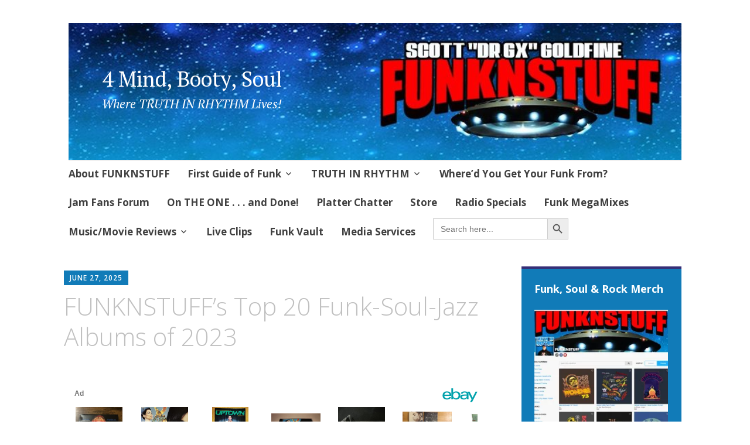

--- FILE ---
content_type: text/html; charset=UTF-8
request_url: https://funknstuff.net/2023top20-funksouljazzalbums/
body_size: 42839
content:
<!DOCTYPE html>
<html dir="ltr" lang="en-US" prefix="og: https://ogp.me/ns#">
	<head>
		<script async src="//pagead2.googlesyndication.com/pagead/js/adsbygoogle.js"></script>
<script>
  (adsbygoogle = window.adsbygoogle || []).push({
    google_ad_client: "ca-pub-4079578685977659",
    enable_page_level_ads: true
  });
</script><meta charset="UTF-8">
		<meta name="viewport" content="width=device-width, initial-scale=1">
		<link rel="profile" href="http://gmpg.org/xfn/11">
		<link rel="pingback" href="https://funknstuff.net/xmlrpc.php">
	<title>FUNKNSTUFF’s Top 20 Funk-Soul-Jazz Albums of 2023</title>

		<!-- All in One SEO 4.9.3 - aioseo.com -->
	<meta name="description" content="A couple of pandemic-maligned years of being cooped up, isolated and bombarded with stressful events and news has thankfully led to the generation of some outstanding music. That&#039;s what artists do, turn grief, angst and hardship into aural beauty that helps make everything easier to bear for the rest of us. That has blossomed into" />
	<meta name="robots" content="max-snippet:-1, max-image-preview:large, max-video-preview:-1" />
	<meta name="author" content="Scott Goldfine"/>
	<meta name="google-site-verification" content="xaHaa6S1qDcVQCKfCRSI_QynSaOqXTpHuRQTmnT4ZiI" />
	<meta name="msvalidate.01" content="35981460371f1ed38de47967d51610a6" />
	<link rel="canonical" href="https://funknstuff.net/2023top20-funksouljazzalbums/" />
	<meta name="generator" content="All in One SEO (AIOSEO) 4.9.3" />
		<meta property="og:locale" content="en_US" />
		<meta property="og:site_name" content="4 Mind, Booty, Soul | Where TRUTH IN RHYTHM Lives!" />
		<meta property="og:type" content="article" />
		<meta property="og:title" content="FUNKNSTUFF’s Top 20 Funk-Soul-Jazz Albums of 2023" />
		<meta property="og:description" content="A couple of pandemic-maligned years of being cooped up, isolated and bombarded with stressful events and news has thankfully led to the generation of some outstanding music. That&#039;s what artists do, turn grief, angst and hardship into aural beauty that helps make everything easier to bear for the rest of us. That has blossomed into" />
		<meta property="og:url" content="https://funknstuff.net/2023top20-funksouljazzalbums/" />
		<meta property="og:image" content="https://funknstuff.net/wp-content/uploads/2022/12/top20-492285124.jpg" />
		<meta property="og:image:secure_url" content="https://funknstuff.net/wp-content/uploads/2022/12/top20-492285124.jpg" />
		<meta property="og:image:width" content="900" />
		<meta property="og:image:height" content="550" />
		<meta property="article:published_time" content="2025-06-27T11:23:24+00:00" />
		<meta property="article:modified_time" content="2025-06-27T11:23:24+00:00" />
		<meta property="article:publisher" content="https://www.facebook.com/funknstuff.net/" />
		<script type="application/ld+json" class="aioseo-schema">
			{"@context":"https:\/\/schema.org","@graph":[{"@type":"Article","@id":"https:\/\/funknstuff.net\/2023top20-funksouljazzalbums\/#article","name":"FUNKNSTUFF\u2019s Top 20 Funk-Soul-Jazz Albums of 2023","headline":"FUNKNSTUFF&#8217;s Top 20 Funk-Soul-Jazz Albums of 2023","author":{"@id":"https:\/\/funknstuff.net\/author\/scott\/#author"},"publisher":{"@id":"https:\/\/funknstuff.net\/#organization"},"image":{"@type":"ImageObject","url":"https:\/\/i0.wp.com\/funknstuff.net\/wp-content\/uploads\/2022\/12\/top20-492285124.jpg?fit=900%2C550&ssl=1","width":900,"height":550},"datePublished":"2025-06-27T07:23:24-04:00","dateModified":"2025-06-27T07:23:24-04:00","inLanguage":"en-US","mainEntityOfPage":{"@id":"https:\/\/funknstuff.net\/2023top20-funksouljazzalbums\/#webpage"},"isPartOf":{"@id":"https:\/\/funknstuff.net\/2023top20-funksouljazzalbums\/#webpage"},"articleSection":"Features and Interviews, Music Reviews, Uncategorized, Album Reviews, Funk, Jazz, Lists, Music, R&amp;B, Rankings, Soul"},{"@type":"BreadcrumbList","@id":"https:\/\/funknstuff.net\/2023top20-funksouljazzalbums\/#breadcrumblist","itemListElement":[{"@type":"ListItem","@id":"https:\/\/funknstuff.net#listItem","position":1,"name":"Home","item":"https:\/\/funknstuff.net","nextItem":{"@type":"ListItem","@id":"https:\/\/funknstuff.net\/category\/uncategorized\/#listItem","name":"Uncategorized"}},{"@type":"ListItem","@id":"https:\/\/funknstuff.net\/category\/uncategorized\/#listItem","position":2,"name":"Uncategorized","item":"https:\/\/funknstuff.net\/category\/uncategorized\/","nextItem":{"@type":"ListItem","@id":"https:\/\/funknstuff.net\/2023top20-funksouljazzalbums\/#listItem","name":"FUNKNSTUFF&#8217;s Top 20 Funk-Soul-Jazz Albums of 2023"},"previousItem":{"@type":"ListItem","@id":"https:\/\/funknstuff.net#listItem","name":"Home"}},{"@type":"ListItem","@id":"https:\/\/funknstuff.net\/2023top20-funksouljazzalbums\/#listItem","position":3,"name":"FUNKNSTUFF&#8217;s Top 20 Funk-Soul-Jazz Albums of 2023","previousItem":{"@type":"ListItem","@id":"https:\/\/funknstuff.net\/category\/uncategorized\/#listItem","name":"Uncategorized"}}]},{"@type":"Organization","@id":"https:\/\/funknstuff.net\/#organization","name":"FUNKNSTUFF","description":"Where TRUTH IN RHYTHM Lives!","url":"https:\/\/funknstuff.net\/","telephone":"+13107207576","logo":{"@type":"ImageObject","url":"https:\/\/i0.wp.com\/funknstuff.net\/wp-content\/uploads\/2017\/03\/Funknstuff-Logo-New-3-2017.png?fit=200%2C200&ssl=1","@id":"https:\/\/funknstuff.net\/2023top20-funksouljazzalbums\/#organizationLogo","width":200,"height":200},"image":{"@id":"https:\/\/funknstuff.net\/2023top20-funksouljazzalbums\/#organizationLogo"},"sameAs":["https:\/\/www.facebook.com\/funknstuff.net\/","https:\/\/twitter.com\/funknstuffnet","https:\/\/www.instagram.com\/funk_n_stuff\/","https:\/\/www.youtube.com\/c\/funknstuffnet","https:\/\/www.linkedin.com\/in\/scott-r-goldfine-734723116\/"]},{"@type":"Person","@id":"https:\/\/funknstuff.net\/author\/scott\/#author","url":"https:\/\/funknstuff.net\/author\/scott\/","name":"Scott Goldfine","image":{"@type":"ImageObject","@id":"https:\/\/funknstuff.net\/2023top20-funksouljazzalbums\/#authorImage","url":"https:\/\/secure.gravatar.com\/avatar\/0dcdcf1ff8865ad23e7c784d84365487e1683c3c6027ad98955267edfd9d7cf3?s=96&d=mm&r=g","width":96,"height":96,"caption":"Scott Goldfine"}},{"@type":"WebPage","@id":"https:\/\/funknstuff.net\/2023top20-funksouljazzalbums\/#webpage","url":"https:\/\/funknstuff.net\/2023top20-funksouljazzalbums\/","name":"FUNKNSTUFF\u2019s Top 20 Funk-Soul-Jazz Albums of 2023","description":"A couple of pandemic-maligned years of being cooped up, isolated and bombarded with stressful events and news has thankfully led to the generation of some outstanding music. That's what artists do, turn grief, angst and hardship into aural beauty that helps make everything easier to bear for the rest of us. That has blossomed into","inLanguage":"en-US","isPartOf":{"@id":"https:\/\/funknstuff.net\/#website"},"breadcrumb":{"@id":"https:\/\/funknstuff.net\/2023top20-funksouljazzalbums\/#breadcrumblist"},"author":{"@id":"https:\/\/funknstuff.net\/author\/scott\/#author"},"creator":{"@id":"https:\/\/funknstuff.net\/author\/scott\/#author"},"image":{"@type":"ImageObject","url":"https:\/\/i0.wp.com\/funknstuff.net\/wp-content\/uploads\/2022\/12\/top20-492285124.jpg?fit=900%2C550&ssl=1","@id":"https:\/\/funknstuff.net\/2023top20-funksouljazzalbums\/#mainImage","width":900,"height":550},"primaryImageOfPage":{"@id":"https:\/\/funknstuff.net\/2023top20-funksouljazzalbums\/#mainImage"},"datePublished":"2025-06-27T07:23:24-04:00","dateModified":"2025-06-27T07:23:24-04:00"},{"@type":"WebSite","@id":"https:\/\/funknstuff.net\/#website","url":"https:\/\/funknstuff.net\/","name":"4 Mind, Booty, Soul","description":"Where TRUTH IN RHYTHM Lives!","inLanguage":"en-US","publisher":{"@id":"https:\/\/funknstuff.net\/#organization"}}]}
		</script>
		<!-- All in One SEO -->

<link rel='dns-prefetch' href='//static.addtoany.com' />
<link rel='dns-prefetch' href='//code.responsivevoice.org' />
<link rel='dns-prefetch' href='//secure.gravatar.com' />
<link rel='dns-prefetch' href='//stats.wp.com' />
<link rel='dns-prefetch' href='//fonts.googleapis.com' />
<link rel='dns-prefetch' href='//v0.wordpress.com' />
<link rel='dns-prefetch' href='//widgets.wp.com' />
<link rel='dns-prefetch' href='//s0.wp.com' />
<link rel='dns-prefetch' href='//0.gravatar.com' />
<link rel='dns-prefetch' href='//1.gravatar.com' />
<link rel='dns-prefetch' href='//2.gravatar.com' />
<link rel='preconnect' href='//i0.wp.com' />
<link rel="alternate" title="oEmbed (JSON)" type="application/json+oembed" href="https://funknstuff.net/wp-json/oembed/1.0/embed?url=https%3A%2F%2Ffunknstuff.net%2F2023top20-funksouljazzalbums%2F" />
<link rel="alternate" title="oEmbed (XML)" type="text/xml+oembed" href="https://funknstuff.net/wp-json/oembed/1.0/embed?url=https%3A%2F%2Ffunknstuff.net%2F2023top20-funksouljazzalbums%2F&#038;format=xml" />
		<!-- This site uses the Google Analytics by MonsterInsights plugin v9.11.1 - Using Analytics tracking - https://www.monsterinsights.com/ -->
							<script src="//www.googletagmanager.com/gtag/js?id=G-7QKDLPWXBS"  data-cfasync="false" data-wpfc-render="false" type="text/javascript" async></script>
			<script data-cfasync="false" data-wpfc-render="false" type="text/javascript">
				var mi_version = '9.11.1';
				var mi_track_user = true;
				var mi_no_track_reason = '';
								var MonsterInsightsDefaultLocations = {"page_location":"https:\/\/funknstuff.net\/2023top20-funksouljazzalbums\/"};
								if ( typeof MonsterInsightsPrivacyGuardFilter === 'function' ) {
					var MonsterInsightsLocations = (typeof MonsterInsightsExcludeQuery === 'object') ? MonsterInsightsPrivacyGuardFilter( MonsterInsightsExcludeQuery ) : MonsterInsightsPrivacyGuardFilter( MonsterInsightsDefaultLocations );
				} else {
					var MonsterInsightsLocations = (typeof MonsterInsightsExcludeQuery === 'object') ? MonsterInsightsExcludeQuery : MonsterInsightsDefaultLocations;
				}

								var disableStrs = [
										'ga-disable-G-7QKDLPWXBS',
									];

				/* Function to detect opted out users */
				function __gtagTrackerIsOptedOut() {
					for (var index = 0; index < disableStrs.length; index++) {
						if (document.cookie.indexOf(disableStrs[index] + '=true') > -1) {
							return true;
						}
					}

					return false;
				}

				/* Disable tracking if the opt-out cookie exists. */
				if (__gtagTrackerIsOptedOut()) {
					for (var index = 0; index < disableStrs.length; index++) {
						window[disableStrs[index]] = true;
					}
				}

				/* Opt-out function */
				function __gtagTrackerOptout() {
					for (var index = 0; index < disableStrs.length; index++) {
						document.cookie = disableStrs[index] + '=true; expires=Thu, 31 Dec 2099 23:59:59 UTC; path=/';
						window[disableStrs[index]] = true;
					}
				}

				if ('undefined' === typeof gaOptout) {
					function gaOptout() {
						__gtagTrackerOptout();
					}
				}
								window.dataLayer = window.dataLayer || [];

				window.MonsterInsightsDualTracker = {
					helpers: {},
					trackers: {},
				};
				if (mi_track_user) {
					function __gtagDataLayer() {
						dataLayer.push(arguments);
					}

					function __gtagTracker(type, name, parameters) {
						if (!parameters) {
							parameters = {};
						}

						if (parameters.send_to) {
							__gtagDataLayer.apply(null, arguments);
							return;
						}

						if (type === 'event') {
														parameters.send_to = monsterinsights_frontend.v4_id;
							var hookName = name;
							if (typeof parameters['event_category'] !== 'undefined') {
								hookName = parameters['event_category'] + ':' + name;
							}

							if (typeof MonsterInsightsDualTracker.trackers[hookName] !== 'undefined') {
								MonsterInsightsDualTracker.trackers[hookName](parameters);
							} else {
								__gtagDataLayer('event', name, parameters);
							}
							
						} else {
							__gtagDataLayer.apply(null, arguments);
						}
					}

					__gtagTracker('js', new Date());
					__gtagTracker('set', {
						'developer_id.dZGIzZG': true,
											});
					if ( MonsterInsightsLocations.page_location ) {
						__gtagTracker('set', MonsterInsightsLocations);
					}
										__gtagTracker('config', 'G-7QKDLPWXBS', {"forceSSL":"true","link_attribution":"true"} );
										window.gtag = __gtagTracker;										(function () {
						/* https://developers.google.com/analytics/devguides/collection/analyticsjs/ */
						/* ga and __gaTracker compatibility shim. */
						var noopfn = function () {
							return null;
						};
						var newtracker = function () {
							return new Tracker();
						};
						var Tracker = function () {
							return null;
						};
						var p = Tracker.prototype;
						p.get = noopfn;
						p.set = noopfn;
						p.send = function () {
							var args = Array.prototype.slice.call(arguments);
							args.unshift('send');
							__gaTracker.apply(null, args);
						};
						var __gaTracker = function () {
							var len = arguments.length;
							if (len === 0) {
								return;
							}
							var f = arguments[len - 1];
							if (typeof f !== 'object' || f === null || typeof f.hitCallback !== 'function') {
								if ('send' === arguments[0]) {
									var hitConverted, hitObject = false, action;
									if ('event' === arguments[1]) {
										if ('undefined' !== typeof arguments[3]) {
											hitObject = {
												'eventAction': arguments[3],
												'eventCategory': arguments[2],
												'eventLabel': arguments[4],
												'value': arguments[5] ? arguments[5] : 1,
											}
										}
									}
									if ('pageview' === arguments[1]) {
										if ('undefined' !== typeof arguments[2]) {
											hitObject = {
												'eventAction': 'page_view',
												'page_path': arguments[2],
											}
										}
									}
									if (typeof arguments[2] === 'object') {
										hitObject = arguments[2];
									}
									if (typeof arguments[5] === 'object') {
										Object.assign(hitObject, arguments[5]);
									}
									if ('undefined' !== typeof arguments[1].hitType) {
										hitObject = arguments[1];
										if ('pageview' === hitObject.hitType) {
											hitObject.eventAction = 'page_view';
										}
									}
									if (hitObject) {
										action = 'timing' === arguments[1].hitType ? 'timing_complete' : hitObject.eventAction;
										hitConverted = mapArgs(hitObject);
										__gtagTracker('event', action, hitConverted);
									}
								}
								return;
							}

							function mapArgs(args) {
								var arg, hit = {};
								var gaMap = {
									'eventCategory': 'event_category',
									'eventAction': 'event_action',
									'eventLabel': 'event_label',
									'eventValue': 'event_value',
									'nonInteraction': 'non_interaction',
									'timingCategory': 'event_category',
									'timingVar': 'name',
									'timingValue': 'value',
									'timingLabel': 'event_label',
									'page': 'page_path',
									'location': 'page_location',
									'title': 'page_title',
									'referrer' : 'page_referrer',
								};
								for (arg in args) {
																		if (!(!args.hasOwnProperty(arg) || !gaMap.hasOwnProperty(arg))) {
										hit[gaMap[arg]] = args[arg];
									} else {
										hit[arg] = args[arg];
									}
								}
								return hit;
							}

							try {
								f.hitCallback();
							} catch (ex) {
							}
						};
						__gaTracker.create = newtracker;
						__gaTracker.getByName = newtracker;
						__gaTracker.getAll = function () {
							return [];
						};
						__gaTracker.remove = noopfn;
						__gaTracker.loaded = true;
						window['__gaTracker'] = __gaTracker;
					})();
									} else {
										console.log("");
					(function () {
						function __gtagTracker() {
							return null;
						}

						window['__gtagTracker'] = __gtagTracker;
						window['gtag'] = __gtagTracker;
					})();
									}
			</script>
							<!-- / Google Analytics by MonsterInsights -->
		<style id='wp-img-auto-sizes-contain-inline-css' type='text/css'>
img:is([sizes=auto i],[sizes^="auto," i]){contain-intrinsic-size:3000px 1500px}
/*# sourceURL=wp-img-auto-sizes-contain-inline-css */
</style>

<link rel='stylesheet' id='givewp-campaign-blocks-fonts-css' href='https://fonts.googleapis.com/css2?family=Inter%3Awght%40400%3B500%3B600%3B700&#038;display=swap&#038;ver=6.9' type='text/css' media='all' />
<style id='wp-emoji-styles-inline-css' type='text/css'>

	img.wp-smiley, img.emoji {
		display: inline !important;
		border: none !important;
		box-shadow: none !important;
		height: 1em !important;
		width: 1em !important;
		margin: 0 0.07em !important;
		vertical-align: -0.1em !important;
		background: none !important;
		padding: 0 !important;
	}
/*# sourceURL=wp-emoji-styles-inline-css */
</style>
<link rel='stylesheet' id='wp-block-library-css' href='https://funknstuff.net/wp-includes/css/dist/block-library/style.min.css?ver=6.9' type='text/css' media='all' />
<style id='global-styles-inline-css' type='text/css'>
:root{--wp--preset--aspect-ratio--square: 1;--wp--preset--aspect-ratio--4-3: 4/3;--wp--preset--aspect-ratio--3-4: 3/4;--wp--preset--aspect-ratio--3-2: 3/2;--wp--preset--aspect-ratio--2-3: 2/3;--wp--preset--aspect-ratio--16-9: 16/9;--wp--preset--aspect-ratio--9-16: 9/16;--wp--preset--color--black: #000000;--wp--preset--color--cyan-bluish-gray: #abb8c3;--wp--preset--color--white: #ffffff;--wp--preset--color--pale-pink: #f78da7;--wp--preset--color--vivid-red: #cf2e2e;--wp--preset--color--luminous-vivid-orange: #ff6900;--wp--preset--color--luminous-vivid-amber: #fcb900;--wp--preset--color--light-green-cyan: #7bdcb5;--wp--preset--color--vivid-green-cyan: #00d084;--wp--preset--color--pale-cyan-blue: #8ed1fc;--wp--preset--color--vivid-cyan-blue: #0693e3;--wp--preset--color--vivid-purple: #9b51e0;--wp--preset--gradient--vivid-cyan-blue-to-vivid-purple: linear-gradient(135deg,rgb(6,147,227) 0%,rgb(155,81,224) 100%);--wp--preset--gradient--light-green-cyan-to-vivid-green-cyan: linear-gradient(135deg,rgb(122,220,180) 0%,rgb(0,208,130) 100%);--wp--preset--gradient--luminous-vivid-amber-to-luminous-vivid-orange: linear-gradient(135deg,rgb(252,185,0) 0%,rgb(255,105,0) 100%);--wp--preset--gradient--luminous-vivid-orange-to-vivid-red: linear-gradient(135deg,rgb(255,105,0) 0%,rgb(207,46,46) 100%);--wp--preset--gradient--very-light-gray-to-cyan-bluish-gray: linear-gradient(135deg,rgb(238,238,238) 0%,rgb(169,184,195) 100%);--wp--preset--gradient--cool-to-warm-spectrum: linear-gradient(135deg,rgb(74,234,220) 0%,rgb(151,120,209) 20%,rgb(207,42,186) 40%,rgb(238,44,130) 60%,rgb(251,105,98) 80%,rgb(254,248,76) 100%);--wp--preset--gradient--blush-light-purple: linear-gradient(135deg,rgb(255,206,236) 0%,rgb(152,150,240) 100%);--wp--preset--gradient--blush-bordeaux: linear-gradient(135deg,rgb(254,205,165) 0%,rgb(254,45,45) 50%,rgb(107,0,62) 100%);--wp--preset--gradient--luminous-dusk: linear-gradient(135deg,rgb(255,203,112) 0%,rgb(199,81,192) 50%,rgb(65,88,208) 100%);--wp--preset--gradient--pale-ocean: linear-gradient(135deg,rgb(255,245,203) 0%,rgb(182,227,212) 50%,rgb(51,167,181) 100%);--wp--preset--gradient--electric-grass: linear-gradient(135deg,rgb(202,248,128) 0%,rgb(113,206,126) 100%);--wp--preset--gradient--midnight: linear-gradient(135deg,rgb(2,3,129) 0%,rgb(40,116,252) 100%);--wp--preset--font-size--small: 13px;--wp--preset--font-size--medium: 20px;--wp--preset--font-size--large: 36px;--wp--preset--font-size--x-large: 42px;--wp--preset--spacing--20: 0.44rem;--wp--preset--spacing--30: 0.67rem;--wp--preset--spacing--40: 1rem;--wp--preset--spacing--50: 1.5rem;--wp--preset--spacing--60: 2.25rem;--wp--preset--spacing--70: 3.38rem;--wp--preset--spacing--80: 5.06rem;--wp--preset--shadow--natural: 6px 6px 9px rgba(0, 0, 0, 0.2);--wp--preset--shadow--deep: 12px 12px 50px rgba(0, 0, 0, 0.4);--wp--preset--shadow--sharp: 6px 6px 0px rgba(0, 0, 0, 0.2);--wp--preset--shadow--outlined: 6px 6px 0px -3px rgb(255, 255, 255), 6px 6px rgb(0, 0, 0);--wp--preset--shadow--crisp: 6px 6px 0px rgb(0, 0, 0);}:where(.is-layout-flex){gap: 0.5em;}:where(.is-layout-grid){gap: 0.5em;}body .is-layout-flex{display: flex;}.is-layout-flex{flex-wrap: wrap;align-items: center;}.is-layout-flex > :is(*, div){margin: 0;}body .is-layout-grid{display: grid;}.is-layout-grid > :is(*, div){margin: 0;}:where(.wp-block-columns.is-layout-flex){gap: 2em;}:where(.wp-block-columns.is-layout-grid){gap: 2em;}:where(.wp-block-post-template.is-layout-flex){gap: 1.25em;}:where(.wp-block-post-template.is-layout-grid){gap: 1.25em;}.has-black-color{color: var(--wp--preset--color--black) !important;}.has-cyan-bluish-gray-color{color: var(--wp--preset--color--cyan-bluish-gray) !important;}.has-white-color{color: var(--wp--preset--color--white) !important;}.has-pale-pink-color{color: var(--wp--preset--color--pale-pink) !important;}.has-vivid-red-color{color: var(--wp--preset--color--vivid-red) !important;}.has-luminous-vivid-orange-color{color: var(--wp--preset--color--luminous-vivid-orange) !important;}.has-luminous-vivid-amber-color{color: var(--wp--preset--color--luminous-vivid-amber) !important;}.has-light-green-cyan-color{color: var(--wp--preset--color--light-green-cyan) !important;}.has-vivid-green-cyan-color{color: var(--wp--preset--color--vivid-green-cyan) !important;}.has-pale-cyan-blue-color{color: var(--wp--preset--color--pale-cyan-blue) !important;}.has-vivid-cyan-blue-color{color: var(--wp--preset--color--vivid-cyan-blue) !important;}.has-vivid-purple-color{color: var(--wp--preset--color--vivid-purple) !important;}.has-black-background-color{background-color: var(--wp--preset--color--black) !important;}.has-cyan-bluish-gray-background-color{background-color: var(--wp--preset--color--cyan-bluish-gray) !important;}.has-white-background-color{background-color: var(--wp--preset--color--white) !important;}.has-pale-pink-background-color{background-color: var(--wp--preset--color--pale-pink) !important;}.has-vivid-red-background-color{background-color: var(--wp--preset--color--vivid-red) !important;}.has-luminous-vivid-orange-background-color{background-color: var(--wp--preset--color--luminous-vivid-orange) !important;}.has-luminous-vivid-amber-background-color{background-color: var(--wp--preset--color--luminous-vivid-amber) !important;}.has-light-green-cyan-background-color{background-color: var(--wp--preset--color--light-green-cyan) !important;}.has-vivid-green-cyan-background-color{background-color: var(--wp--preset--color--vivid-green-cyan) !important;}.has-pale-cyan-blue-background-color{background-color: var(--wp--preset--color--pale-cyan-blue) !important;}.has-vivid-cyan-blue-background-color{background-color: var(--wp--preset--color--vivid-cyan-blue) !important;}.has-vivid-purple-background-color{background-color: var(--wp--preset--color--vivid-purple) !important;}.has-black-border-color{border-color: var(--wp--preset--color--black) !important;}.has-cyan-bluish-gray-border-color{border-color: var(--wp--preset--color--cyan-bluish-gray) !important;}.has-white-border-color{border-color: var(--wp--preset--color--white) !important;}.has-pale-pink-border-color{border-color: var(--wp--preset--color--pale-pink) !important;}.has-vivid-red-border-color{border-color: var(--wp--preset--color--vivid-red) !important;}.has-luminous-vivid-orange-border-color{border-color: var(--wp--preset--color--luminous-vivid-orange) !important;}.has-luminous-vivid-amber-border-color{border-color: var(--wp--preset--color--luminous-vivid-amber) !important;}.has-light-green-cyan-border-color{border-color: var(--wp--preset--color--light-green-cyan) !important;}.has-vivid-green-cyan-border-color{border-color: var(--wp--preset--color--vivid-green-cyan) !important;}.has-pale-cyan-blue-border-color{border-color: var(--wp--preset--color--pale-cyan-blue) !important;}.has-vivid-cyan-blue-border-color{border-color: var(--wp--preset--color--vivid-cyan-blue) !important;}.has-vivid-purple-border-color{border-color: var(--wp--preset--color--vivid-purple) !important;}.has-vivid-cyan-blue-to-vivid-purple-gradient-background{background: var(--wp--preset--gradient--vivid-cyan-blue-to-vivid-purple) !important;}.has-light-green-cyan-to-vivid-green-cyan-gradient-background{background: var(--wp--preset--gradient--light-green-cyan-to-vivid-green-cyan) !important;}.has-luminous-vivid-amber-to-luminous-vivid-orange-gradient-background{background: var(--wp--preset--gradient--luminous-vivid-amber-to-luminous-vivid-orange) !important;}.has-luminous-vivid-orange-to-vivid-red-gradient-background{background: var(--wp--preset--gradient--luminous-vivid-orange-to-vivid-red) !important;}.has-very-light-gray-to-cyan-bluish-gray-gradient-background{background: var(--wp--preset--gradient--very-light-gray-to-cyan-bluish-gray) !important;}.has-cool-to-warm-spectrum-gradient-background{background: var(--wp--preset--gradient--cool-to-warm-spectrum) !important;}.has-blush-light-purple-gradient-background{background: var(--wp--preset--gradient--blush-light-purple) !important;}.has-blush-bordeaux-gradient-background{background: var(--wp--preset--gradient--blush-bordeaux) !important;}.has-luminous-dusk-gradient-background{background: var(--wp--preset--gradient--luminous-dusk) !important;}.has-pale-ocean-gradient-background{background: var(--wp--preset--gradient--pale-ocean) !important;}.has-electric-grass-gradient-background{background: var(--wp--preset--gradient--electric-grass) !important;}.has-midnight-gradient-background{background: var(--wp--preset--gradient--midnight) !important;}.has-small-font-size{font-size: var(--wp--preset--font-size--small) !important;}.has-medium-font-size{font-size: var(--wp--preset--font-size--medium) !important;}.has-large-font-size{font-size: var(--wp--preset--font-size--large) !important;}.has-x-large-font-size{font-size: var(--wp--preset--font-size--x-large) !important;}
/*# sourceURL=global-styles-inline-css */
</style>

<style id='classic-theme-styles-inline-css' type='text/css'>
/*! This file is auto-generated */
.wp-block-button__link{color:#fff;background-color:#32373c;border-radius:9999px;box-shadow:none;text-decoration:none;padding:calc(.667em + 2px) calc(1.333em + 2px);font-size:1.125em}.wp-block-file__button{background:#32373c;color:#fff;text-decoration:none}
/*# sourceURL=/wp-includes/css/classic-themes.min.css */
</style>
<link rel='stylesheet' id='rv-style-css' href='https://funknstuff.net/wp-content/plugins/responsivevoice-text-to-speech/includes/css/responsivevoice.css?ver=6.9' type='text/css' media='all' />
<link rel='stylesheet' id='wpsc-style-css' href='https://funknstuff.net/wp-content/plugins/wordpress-simple-paypal-shopping-cart/assets/wpsc-front-end-styles.css?ver=5.2.4' type='text/css' media='all' />
<link rel='stylesheet' id='give-styles-css' href='https://funknstuff.net/wp-content/plugins/give/build/assets/dist/css/give.css?ver=4.13.2' type='text/css' media='all' />
<link rel='stylesheet' id='give-donation-summary-style-frontend-css' href='https://funknstuff.net/wp-content/plugins/give/build/assets/dist/css/give-donation-summary.css?ver=4.13.2' type='text/css' media='all' />
<link rel='stylesheet' id='givewp-design-system-foundation-css' href='https://funknstuff.net/wp-content/plugins/give/build/assets/dist/css/design-system/foundation.css?ver=1.2.0' type='text/css' media='all' />
<link rel='stylesheet' id='ivory-search-styles-css' href='https://funknstuff.net/wp-content/plugins/add-search-to-menu/public/css/ivory-search.min.css?ver=5.5.13' type='text/css' media='all' />
<link rel='stylesheet' id='apostrophe-style-css' href='https://funknstuff.net/wp-content/themes/apostrophe/style.css?ver=20140520' type='text/css' media='all' />
<link rel='stylesheet' id='genericons-css' href='https://funknstuff.net/wp-content/plugins/jetpack/_inc/genericons/genericons/genericons.css?ver=3.1' type='text/css' media='all' />
<link rel='stylesheet' id='apostrophe-fonts-css' href='https://fonts.googleapis.com/css?family=PT+Serif%3A400%2C400italic%2C700%2C700italic%7COpen+Sans%3A300%2C300italic%2C400%2C400italic%2C600%2C600italic%2C700%2C700italic%2C800%2C800italic&#038;subset=latin%2Clatin-ext%2Ccyrillic' type='text/css' media='all' />
<link rel='stylesheet' id='jetpack_likes-css' href='https://funknstuff.net/wp-content/plugins/jetpack/modules/likes/style.css?ver=15.4' type='text/css' media='all' />
<link rel='stylesheet' id='mm-compiled-options-mobmenu-css' href='https://funknstuff.net/wp-content/uploads/dynamic-mobmenu.css?ver=2.8.8-389' type='text/css' media='all' />
<link rel='stylesheet' id='mm-google-webfont-dosis-css' href='//fonts.googleapis.com/css?family=Dosis%3Ainherit%2C400&#038;subset=latin%2Clatin-ext&#038;ver=6.9' type='text/css' media='all' />
<link rel='stylesheet' id='addtoany-css' href='https://funknstuff.net/wp-content/plugins/add-to-any/addtoany.min.css?ver=1.16' type='text/css' media='all' />
<link rel='stylesheet' id='__EPYT__style-css' href='https://funknstuff.net/wp-content/plugins/youtube-embed-plus/styles/ytprefs.min.css?ver=14.2.4' type='text/css' media='all' />
<style id='__EPYT__style-inline-css' type='text/css'>

                .epyt-gallery-thumb {
                        width: 33.333%;
                }
                
                         @media (min-width:0px) and (max-width: 767px) {
                            .epyt-gallery-rowbreak {
                                display: none;
                            }
                            .epyt-gallery-allthumbs[class*="epyt-cols"] .epyt-gallery-thumb {
                                width: 100% !important;
                            }
                          }
/*# sourceURL=__EPYT__style-inline-css */
</style>
<link rel='stylesheet' id='cssmobmenu-icons-css' href='https://funknstuff.net/wp-content/plugins/mobile-menu/includes/css/mobmenu-icons.css?ver=6.9' type='text/css' media='all' />
<link rel='stylesheet' id='cssmobmenu-css' href='https://funknstuff.net/wp-content/plugins/mobile-menu/includes/css/mobmenu.css?ver=2.8.8' type='text/css' media='all' />
<link rel='stylesheet' id='sharedaddy-css' href='https://funknstuff.net/wp-content/plugins/jetpack/modules/sharedaddy/sharing.css?ver=15.4' type='text/css' media='all' />
<link rel='stylesheet' id='social-logos-css' href='https://funknstuff.net/wp-content/plugins/jetpack/_inc/social-logos/social-logos.min.css?ver=15.4' type='text/css' media='all' />
<script type="text/javascript" src="https://funknstuff.net/wp-content/plugins/google-analytics-for-wordpress/assets/js/frontend-gtag.min.js?ver=9.11.1" id="monsterinsights-frontend-script-js" async="async" data-wp-strategy="async"></script>
<script data-cfasync="false" data-wpfc-render="false" type="text/javascript" id='monsterinsights-frontend-script-js-extra'>/* <![CDATA[ */
var monsterinsights_frontend = {"js_events_tracking":"true","download_extensions":"doc,pdf,ppt,zip,xls,docx,pptx,xlsx","inbound_paths":"[{\"path\":\"\\\/go\\\/\",\"label\":\"affiliate\"},{\"path\":\"\\\/recommend\\\/\",\"label\":\"affiliate\"}]","home_url":"https:\/\/funknstuff.net","hash_tracking":"false","v4_id":"G-7QKDLPWXBS"};/* ]]> */
</script>
<script type="text/javascript" id="addtoany-core-js-before">
/* <![CDATA[ */
window.a2a_config=window.a2a_config||{};a2a_config.callbacks=[];a2a_config.overlays=[];a2a_config.templates={};

//# sourceURL=addtoany-core-js-before
/* ]]> */
</script>
<script type="text/javascript" defer src="https://static.addtoany.com/menu/page.js" id="addtoany-core-js"></script>
<script type="text/javascript" src="https://funknstuff.net/wp-includes/js/jquery/jquery.min.js?ver=3.7.1" id="jquery-core-js"></script>
<script type="text/javascript" src="https://funknstuff.net/wp-includes/js/jquery/jquery-migrate.min.js?ver=3.4.1" id="jquery-migrate-js"></script>
<script type="text/javascript" defer src="https://funknstuff.net/wp-content/plugins/add-to-any/addtoany.min.js?ver=1.1" id="addtoany-jquery-js"></script>
<script type="text/javascript" src="https://code.responsivevoice.org/responsivevoice.js" id="responsive-voice-js"></script>
<script type="text/javascript" src="https://funknstuff.net/wp-includes/js/dist/hooks.min.js?ver=dd5603f07f9220ed27f1" id="wp-hooks-js"></script>
<script type="text/javascript" src="https://funknstuff.net/wp-includes/js/dist/i18n.min.js?ver=c26c3dc7bed366793375" id="wp-i18n-js"></script>
<script type="text/javascript" id="wp-i18n-js-after">
/* <![CDATA[ */
wp.i18n.setLocaleData( { 'text direction\u0004ltr': [ 'ltr' ] } );
//# sourceURL=wp-i18n-js-after
/* ]]> */
</script>
<script type="text/javascript" id="give-js-extra">
/* <![CDATA[ */
var give_global_vars = {"ajaxurl":"https://funknstuff.net/wp-admin/admin-ajax.php","checkout_nonce":"3eebf45757","currency":"USD","currency_sign":"$","currency_pos":"before","thousands_separator":",","decimal_separator":".","no_gateway":"Please select a payment method.","bad_minimum":"The minimum custom donation amount for this form is","bad_maximum":"The maximum custom donation amount for this form is","general_loading":"Loading...","purchase_loading":"Please Wait...","textForOverlayScreen":"\u003Ch3\u003EProcessing...\u003C/h3\u003E\u003Cp\u003EThis will only take a second!\u003C/p\u003E","number_decimals":"2","is_test_mode":"","give_version":"4.13.2","magnific_options":{"main_class":"give-modal","close_on_bg_click":false},"form_translation":{"payment-mode":"Please select payment mode.","give_first":"Please enter your first name.","give_last":"Please enter your last name.","give_email":"Please enter a valid email address.","give_user_login":"Invalid email address or username.","give_user_pass":"Enter a password.","give_user_pass_confirm":"Enter the password confirmation.","give_agree_to_terms":"You must agree to the terms and conditions."},"confirm_email_sent_message":"Please check your email and click on the link to access your complete donation history.","ajax_vars":{"ajaxurl":"https://funknstuff.net/wp-admin/admin-ajax.php","ajaxNonce":"d44e634f83","loading":"Loading","select_option":"Please select an option","default_gateway":"paypal","permalinks":"1","number_decimals":2},"cookie_hash":"5d2310eac97e6793751e066e63102f31","session_nonce_cookie_name":"wp-give_session_reset_nonce_5d2310eac97e6793751e066e63102f31","session_cookie_name":"wp-give_session_5d2310eac97e6793751e066e63102f31","delete_session_nonce_cookie":"0"};
var giveApiSettings = {"root":"https://funknstuff.net/wp-json/give-api/v2/","rest_base":"give-api/v2"};
//# sourceURL=give-js-extra
/* ]]> */
</script>
<script type="text/javascript" src="https://funknstuff.net/wp-content/plugins/give/build/assets/dist/js/give.js?ver=8540f4f50a2032d9c5b5" id="give-js"></script>
<script type="text/javascript" id="__ytprefs__-js-extra">
/* <![CDATA[ */
var _EPYT_ = {"ajaxurl":"https://funknstuff.net/wp-admin/admin-ajax.php","security":"5a4fa31f4b","gallery_scrolloffset":"20","eppathtoscripts":"https://funknstuff.net/wp-content/plugins/youtube-embed-plus/scripts/","eppath":"https://funknstuff.net/wp-content/plugins/youtube-embed-plus/","epresponsiveselector":"[\"iframe.__youtube_prefs_widget__\"]","epdovol":"1","version":"14.2.4","evselector":"iframe.__youtube_prefs__[src], iframe[src*=\"youtube.com/embed/\"], iframe[src*=\"youtube-nocookie.com/embed/\"]","ajax_compat":"","maxres_facade":"eager","ytapi_load":"light","pause_others":"","stopMobileBuffer":"1","facade_mode":"","not_live_on_channel":""};
//# sourceURL=__ytprefs__-js-extra
/* ]]> */
</script>
<script type="text/javascript" src="https://funknstuff.net/wp-content/plugins/youtube-embed-plus/scripts/ytprefs.min.js?ver=14.2.4" id="__ytprefs__-js"></script>
<script type="text/javascript" src="https://funknstuff.net/wp-content/plugins/mobile-menu/includes/js/mobmenu.js?ver=2.8.8" id="mobmenujs-js"></script>
<link rel="https://api.w.org/" href="https://funknstuff.net/wp-json/" /><link rel="alternate" title="JSON" type="application/json" href="https://funknstuff.net/wp-json/wp/v2/posts/12403" /><link rel="EditURI" type="application/rsd+xml" title="RSD" href="https://funknstuff.net/xmlrpc.php?rsd" />
<meta name="generator" content="WordPress 6.9" />
<link rel='shortlink' href='https://wp.me/p77e8T-3e3' />
            <script type="text/javascript"><!--
                                function powerpress_pinw(pinw_url){window.open(pinw_url, 'PowerPressPlayer','toolbar=0,status=0,resizable=1,width=460,height=320');	return false;}
                //-->

                // tabnab protection
                window.addEventListener('load', function () {
                    // make all links have rel="noopener noreferrer"
                    document.querySelectorAll('a[target="_blank"]').forEach(link => {
                        link.setAttribute('rel', 'noopener noreferrer');
                    });
                });
            </script>
            
<!-- WP Simple Shopping Cart plugin v5.2.4 - https://wordpress.org/plugins/wordpress-simple-paypal-shopping-cart/ -->
	<script type="text/javascript">
	function ReadForm (obj1, tst) {
	    // Read the user form
	    var i,j,pos;
	    val_total="";val_combo="";

	    for (i=0; i<obj1.length; i++)
	    {
	        // run entire form
	        obj = obj1.elements[i];           // a form element

	        if (obj.type == "select-one")
	        {   // just selects
	            if (obj.name == "quantity" ||
	                obj.name == "amount") continue;
		        pos = obj.selectedIndex;        // which option selected
		        
		        const selected_option = obj.options[pos];
		        
		        val = selected_option?.value;   // selected value
		        if (selected_option?.getAttribute("data-display-text")){
                    val = selected_option?.getAttribute("data-display-text");
                }
		        
		        val_combo = val_combo + " (" + val + ")";
	        }
	    }
		// Now summarize everything we have processed above
		val_total = obj1.product_tmp.value + val_combo;
		obj1.wspsc_product.value = val_total;
	}
	</script>
    <meta name="generator" content="Give v4.13.2" />
	<style>img#wpstats{display:none}</style>
				<style type="text/css" id="apostrophe-header-css">
				.site-branding {
			background: url('https://funknstuff.net/wp-content/uploads/2022/06/Site-Banner-Crop-6-2022-V5.jpg') center center;
			background-size: cover;
			min-height: 200px;
			padding: 3em;
		}
					.site-title a,
			.site-description {
				color: #ffffff;
			}
				</style>
		<link rel="icon" href="https://i0.wp.com/funknstuff.net/wp-content/uploads/2017/06/cropped-Funknstuff-Logo.jpg?fit=32%2C32&#038;ssl=1" sizes="32x32" />
<link rel="icon" href="https://i0.wp.com/funknstuff.net/wp-content/uploads/2017/06/cropped-Funknstuff-Logo.jpg?fit=192%2C192&#038;ssl=1" sizes="192x192" />
<link rel="apple-touch-icon" href="https://i0.wp.com/funknstuff.net/wp-content/uploads/2017/06/cropped-Funknstuff-Logo.jpg?fit=180%2C180&#038;ssl=1" />
<meta name="msapplication-TileImage" content="https://i0.wp.com/funknstuff.net/wp-content/uploads/2017/06/cropped-Funknstuff-Logo.jpg?fit=270%2C270&#038;ssl=1" />
		<!-- Google tag (gtag.js) -->
<script async src="https://www.googletagmanager.com/gtag/js?id=G-960H277N6M"></script>
<script>
  window.dataLayer = window.dataLayer || [];
  function gtag(){dataLayer.push(arguments);}
  gtag('js', new Date());

  gtag('config', 'G-960H277N6M');
</script>
		
	<link rel='stylesheet' id='jetpack-swiper-library-css' href='https://funknstuff.net/wp-content/plugins/jetpack/_inc/blocks/swiper.css?ver=15.4' type='text/css' media='all' />
<link rel='stylesheet' id='jetpack-carousel-css' href='https://funknstuff.net/wp-content/plugins/jetpack/modules/carousel/jetpack-carousel.css?ver=15.4' type='text/css' media='all' />
</head>

	<body class="wp-singular post-template-default single single-post postid-12403 single-format-standard wp-theme-apostrophe apostrophe mob-menu-slideout-over">
		<div id="page" class="hfeed site">

			<header id="masthead" class="site-header" role="banner">
				<div class="site-branding">
					<a href="https://funknstuff.net/" class="site-logo-link" rel="home" itemprop="url"></a>					<h1 class="site-title"><a href="https://funknstuff.net/" rel="home">4 Mind, Booty, Soul</a></h1>
					<h2 class="site-description">Where TRUTH IN RHYTHM Lives!</h2>
				</div>

				<nav id="site-navigation" class="main-navigation" role="navigation">
					<a class="menu-toggle">Menu</a>
					<a class="skip-link screen-reader-text" href="#content">Skip to content</a>

					<div class="menu-funknstuff-main-container"><ul id="menu-funknstuff-main" class="apostrophe-navigation"><li id="menu-item-756" class="menu-item menu-item-type-post_type menu-item-object-page menu-item-756"><a href="https://funknstuff.net/about-2/"><b>About FUNKNSTUFF</b></a></li>
<li id="menu-item-3530" class="menu-item menu-item-type-post_type menu-item-object-page menu-item-has-children menu-item-3530"><a href="https://funknstuff.net/everything-is-on-the-one-the-first-guide-of-funk-available-now/"><b>First Guide of Funk</b></a>
<ul class="sub-menu">
	<li id="menu-item-10368" class="menu-item menu-item-type-post_type menu-item-object-page menu-item-10368"><a href="https://funknstuff.net/funk-guide/"><b>Everything Is on THE ONE: The First Guide of Funk</b> &#038; Other Music Literature</a></li>
</ul>
</li>
<li id="menu-item-3898" class="menu-item menu-item-type-post_type menu-item-object-page menu-item-has-children menu-item-3898"><a href="https://funknstuff.net/watch-truth-in-rhythm-music-interview-show/"><b>TRUTH IN RHYTHM</b></a>
<ul class="sub-menu">
	<li id="menu-item-11541" class="menu-item menu-item-type-post_type menu-item-object-page menu-item-11541"><a href="https://funknstuff.net/the_tir_difference/">The TIR Difference</a></li>
	<li id="menu-item-11516" class="menu-item menu-item-type-post_type menu-item-object-page menu-item-11516"><a href="https://funknstuff.net/truth-in-rhythm-show-factsheet/">TIR Show Factsheet</a></li>
	<li id="menu-item-11849" class="menu-item menu-item-type-post_type menu-item-object-page menu-item-11849"><a href="https://funknstuff.net/watch-truth-in-rhythm-music-interview-show/truth-in-rhythm-show-directory-alpha/">TIR Episodes Directory by Guest</a></li>
	<li id="menu-item-6575" class="menu-item menu-item-type-post_type menu-item-object-page menu-item-6575"><a href="https://funknstuff.net/watch-truth-in-rhythm-music-interview-show/tir-episodes-directory/">TIR Episodes Directory by Number</a></li>
	<li id="menu-item-6950" class="menu-item menu-item-type-post_type menu-item-object-page menu-item-6950"><a href="https://funknstuff.net/watch-truth-in-rhythm-music-interview-show/tir-quick-takes/">TIR Quick Takes</a></li>
	<li id="menu-item-11494" class="menu-item menu-item-type-post_type menu-item-object-page menu-item-11494"><a href="https://funknstuff.net/watch-truth-in-rhythm-music-interview-show/tir-shorts/">TIR Shorts</a></li>
	<li id="menu-item-9112" class="menu-item menu-item-type-post_type menu-item-object-page menu-item-9112"><a href="https://funknstuff.net/watch-truth-in-rhythm-music-interview-show/tir-podcasts/">TIR Audio Podcasts</a></li>
	<li id="menu-item-11095" class="menu-item menu-item-type-post_type menu-item-object-page menu-item-11095"><a href="https://funknstuff.net/tirs-baddest-funk-bassists/">TIR’s Baddest Funk Bassists</a></li>
	<li id="menu-item-11101" class="menu-item menu-item-type-post_type menu-item-object-page menu-item-11101"><a href="https://funknstuff.net/watch-truth-in-rhythm-music-interview-show/tir-episodes-directory/tirs-drummers-percussionists/">TIR’s Drummers &#038; Percussionists</a></li>
	<li id="menu-item-11087" class="menu-item menu-item-type-post_type menu-item-object-page menu-item-11087"><a href="https://funknstuff.net/concerts-clips/tirs-p-funk-family-interviews/">TIR’s P-Funk Family Interviews</a></li>
	<li id="menu-item-11092" class="menu-item menu-item-type-post_type menu-item-object-page menu-item-11092"><a href="https://funknstuff.net/watch-truth-in-rhythm-music-interview-show/tirs-prince-associates-interviews/">TIR’s Prince Associates Interviews</a></li>
</ul>
</li>
<li id="menu-item-13743" class="menu-item menu-item-type-post_type menu-item-object-page menu-item-13743"><a href="https://funknstuff.net/wygyff-overview/"><b>Where’d You Get Your Funk From?</b></a></li>
<li id="menu-item-14331" class="menu-item menu-item-type-post_type menu-item-object-page menu-item-14331"><a href="https://funknstuff.net/jff-overview/"><b>Jam Fans Forum</b></a></li>
<li id="menu-item-13919" class="menu-item menu-item-type-post_type menu-item-object-page menu-item-13919"><a href="https://funknstuff.net/otoad-overview/"><b>On THE ONE . . . and Done!</b></a></li>
<li id="menu-item-4471" class="menu-item menu-item-type-post_type menu-item-object-page menu-item-4471"><a href="https://funknstuff.net/platterchatter/"><b>Platter Chatter</b></a></li>
<li id="menu-item-11886" class="menu-item menu-item-type-post_type menu-item-object-page menu-item-11886"><a href="https://funknstuff.net/funk-soul-merch/"><b>Store</b></a></li>
<li id="menu-item-11145" class="menu-item menu-item-type-post_type menu-item-object-page menu-item-11145"><a href="https://funknstuff.net/funk-dirtydozen/"><b>Radio Specials</b></a></li>
<li id="menu-item-11139" class="menu-item menu-item-type-post_type menu-item-object-page menu-item-11139"><a href="https://funknstuff.net/megamixes/"><b>Funk MegaMixes</b></a></li>
<li id="menu-item-8080" class="menu-item menu-item-type-post_type menu-item-object-page menu-item-has-children menu-item-8080"><a href="https://funknstuff.net/about-music-reviews/"><b>Music/Movie Reviews</b></a>
<ul class="sub-menu">
	<li id="menu-item-10362" class="menu-item menu-item-type-post_type menu-item-object-page menu-item-10362"><a href="https://funknstuff.net/music-reviews/"><b>Music Reviews</b></a></li>
	<li id="menu-item-10361" class="menu-item menu-item-type-post_type menu-item-object-page menu-item-10361"><a href="https://funknstuff.net/movie-reviews/"><b>Movie Reviews</b></a></li>
</ul>
</li>
<li id="menu-item-4990" class="menu-item menu-item-type-post_type menu-item-object-page menu-item-4990"><a href="https://funknstuff.net/concerts-clips/"><b>Live Clips</b></a></li>
<li id="menu-item-5921" class="menu-item menu-item-type-post_type menu-item-object-page menu-item-5921"><a href="https://funknstuff.net/funk-print-article-archives/"><b>Funk Vault</b></a></li>
<li id="menu-item-5384" class="menu-item menu-item-type-post_type menu-item-object-page menu-item-5384"><a href="https://funknstuff.net/funknstuff-media-services/"><b>Media Services</b></a></li>
<li class=" astm-search-menu is-menu default menu-item"><form  class="is-search-form is-form-style is-form-style-3 is-form-id-10799 " action="https://funknstuff.net/" method="get" role="search" ><label for="is-search-input-10799"><span class="is-screen-reader-text">Search for:</span><input  type="search" id="is-search-input-10799" name="s" value="" class="is-search-input" placeholder="Search here..." autocomplete=off /></label><button type="submit" class="is-search-submit"><span class="is-screen-reader-text">Search Button</span><span class="is-search-icon"><svg focusable="false" aria-label="Search" xmlns="http://www.w3.org/2000/svg" viewBox="0 0 24 24" width="24px"><path d="M15.5 14h-.79l-.28-.27C15.41 12.59 16 11.11 16 9.5 16 5.91 13.09 3 9.5 3S3 5.91 3 9.5 5.91 16 9.5 16c1.61 0 3.09-.59 4.23-1.57l.27.28v.79l5 4.99L20.49 19l-4.99-5zm-6 0C7.01 14 5 11.99 5 9.5S7.01 5 9.5 5 14 7.01 14 9.5 11.99 14 9.5 14z"></path></svg></span></button><input type="hidden" name="id" value="10799" /></form></li></ul></div>
					
				</nav><!-- #site-navigation -->
			</header><!-- #masthead -->

			<div id="content" class="site-content">

	<section id="primary" class="content-area">
		<main id="main" class="site-main" role="main">

		
			<article id="post-12403">

	<div class="entry-meta"><a class="entry-date published" href="https://funknstuff.net/2023top20-funksouljazzalbums/">June 27, 2025</a><time class="updated" datetime="2025-06-27T07:23:24-04:00">June 27, 2025</time><span class="byline vcard"><a class="url fn n" href="https://funknstuff.net/author/scott/">Scott Goldfine</a></span></div>
		<h1 class="entry-title">
			FUNKNSTUFF&#8217;s Top 20 Funk-Soul-Jazz Albums of 2023</h1>

	<div class="entry-content">
		<div class='code-block code-block-6' style='margin: 8px 0; clear: both;'>
<script async src="https://epnt.ebay.com/static/epn-smart-tools.js"></script>





<ins class="epn-placement" data-config-id="5e32f44bd99f0b0e7ab7a861"></ins></div>
<div class='code-block code-block-4' style='margin: 8px 0; clear: both;'>
<iframe src="//rcm-na.amazon-adsystem.com/e/cm?o=1&p=48&l=ur1&category=amazonmp3freesongsspecialdeals&banner=119T3ZAD79QMMKMFDC02&f=ifr&linkID=93a574f0afe1799e4eb817e7799dae9c&t=funknstuff-20&tracking_id=funknstuff-20" width="728" height="90" scrolling="no" border="0" marginwidth="0" style="border:none;" frameborder="0"></iframe></div>
<div class='code-block code-block-3' style='margin: 8px auto; text-align: center; display: block; clear: both;'>
<script async src="//pagead2.googlesyndication.com/pagead/js/adsbygoogle.js"></script>
<!-- Funknstuff Adsense -->
<ins class="adsbygoogle"
     style="display:block"
     data-ad-client="ca-pub-4079578685977659"
     data-ad-slot="9480947326"
     data-ad-format="auto"></ins>
<script>
(adsbygoogle = window.adsbygoogle || []).push({});
</script></div>
<p><img data-recalc-dims="1" fetchpriority="high" decoding="async" data-attachment-id="11716" data-permalink="https://funknstuff.net/2022top20-funksouljazzalbums/top20-492285124/" data-orig-file="https://i0.wp.com/funknstuff.net/wp-content/uploads/2022/12/top20-492285124.jpg?fit=900%2C550&amp;ssl=1" data-orig-size="900,550" data-comments-opened="0" data-image-meta="{&quot;aperture&quot;:&quot;0&quot;,&quot;credit&quot;:&quot;&quot;,&quot;camera&quot;:&quot;&quot;,&quot;caption&quot;:&quot;&quot;,&quot;created_timestamp&quot;:&quot;0&quot;,&quot;copyright&quot;:&quot;vladru&quot;,&quot;focal_length&quot;:&quot;0&quot;,&quot;iso&quot;:&quot;0&quot;,&quot;shutter_speed&quot;:&quot;0&quot;,&quot;title&quot;:&quot;&quot;,&quot;orientation&quot;:&quot;0&quot;}" data-image-title="top20-492285124" data-image-description="" data-image-caption="" data-medium-file="https://i0.wp.com/funknstuff.net/wp-content/uploads/2022/12/top20-492285124.jpg?fit=300%2C183&amp;ssl=1" data-large-file="https://i0.wp.com/funknstuff.net/wp-content/uploads/2022/12/top20-492285124.jpg?fit=723%2C442&amp;ssl=1" class=" wp-image-11716 aligncenter" src="https://i0.wp.com/funknstuff.net/wp-content/uploads/2022/12/top20-492285124.jpg?resize=504%2C307&#038;ssl=1" alt="" width="504" height="307" srcset="https://i0.wp.com/funknstuff.net/wp-content/uploads/2022/12/top20-492285124.jpg?resize=300%2C183&amp;ssl=1 300w, https://i0.wp.com/funknstuff.net/wp-content/uploads/2022/12/top20-492285124.jpg?resize=768%2C469&amp;ssl=1 768w, https://i0.wp.com/funknstuff.net/wp-content/uploads/2022/12/top20-492285124.jpg?resize=491%2C300&amp;ssl=1 491w, https://i0.wp.com/funknstuff.net/wp-content/uploads/2022/12/top20-492285124.jpg?w=900&amp;ssl=1 900w" sizes="(max-width: 504px) 100vw, 504px" />A couple of pandemic-maligned years of being cooped up, isolated and bombarded with stressful events and news has thankfully led to the generation of some outstanding music. That&#8217;s what artists do, turn grief, angst and hardship into aural beauty that helps make everything easier to bear for the rest of us. That has blossomed into a bountiful bevy of bodacious funk, soul and jazz releases.</p>
<p>Following are FUNKNSTUFF&#8217;s picks for the top 20 funk, soul and jazz albums of 2023, in alphabetical order by artist. Disagree or have something in mind missing from the list? Let us know!</p>
<p><strong>Each album image is linked to samples and purchase.</strong> Happy New Year!</p>
<p><strong>Bakers Duz&#8217;n &#8211; Vol. 1</strong><a href="https://amzn.to/3N9IZlf" target="_blank" rel="noopener"><img data-recalc-dims="1" decoding="async" data-attachment-id="12438" data-permalink="https://funknstuff.net/lesson-1-cover-art/" data-orig-file="https://i0.wp.com/funknstuff.net/wp-content/uploads/2023/12/Lesson-1-cover-art-scaled.jpeg?fit=2560%2C2560&amp;ssl=1" data-orig-size="2560,2560" data-comments-opened="0" data-image-meta="{&quot;aperture&quot;:&quot;0&quot;,&quot;credit&quot;:&quot;&quot;,&quot;camera&quot;:&quot;&quot;,&quot;caption&quot;:&quot;&quot;,&quot;created_timestamp&quot;:&quot;0&quot;,&quot;copyright&quot;:&quot;&quot;,&quot;focal_length&quot;:&quot;0&quot;,&quot;iso&quot;:&quot;0&quot;,&quot;shutter_speed&quot;:&quot;0&quot;,&quot;title&quot;:&quot;&quot;,&quot;orientation&quot;:&quot;0&quot;}" data-image-title="Lesson 1 cover art" data-image-description="&lt;p&gt;Bakers Duz&amp;#8217;n&lt;/p&gt;
" data-image-caption="" data-medium-file="https://i0.wp.com/funknstuff.net/wp-content/uploads/2023/12/Lesson-1-cover-art-scaled.jpeg?fit=300%2C300&amp;ssl=1" data-large-file="https://i0.wp.com/funknstuff.net/wp-content/uploads/2023/12/Lesson-1-cover-art-scaled.jpeg?fit=723%2C723&amp;ssl=1" class="alignnone wp-image-12438 size-medium" src="https://i0.wp.com/funknstuff.net/wp-content/uploads/2023/12/Lesson-1-cover-art.jpeg?resize=300%2C300&#038;ssl=1" alt="Bakers Duz'n" width="300" height="300" srcset="https://i0.wp.com/funknstuff.net/wp-content/uploads/2023/12/Lesson-1-cover-art-scaled.jpeg?resize=300%2C300&amp;ssl=1 300w, https://i0.wp.com/funknstuff.net/wp-content/uploads/2023/12/Lesson-1-cover-art-scaled.jpeg?resize=1024%2C1024&amp;ssl=1 1024w, https://i0.wp.com/funknstuff.net/wp-content/uploads/2023/12/Lesson-1-cover-art-scaled.jpeg?resize=150%2C150&amp;ssl=1 150w, https://i0.wp.com/funknstuff.net/wp-content/uploads/2023/12/Lesson-1-cover-art-scaled.jpeg?resize=768%2C768&amp;ssl=1 768w, https://i0.wp.com/funknstuff.net/wp-content/uploads/2023/12/Lesson-1-cover-art-scaled.jpeg?resize=1536%2C1536&amp;ssl=1 1536w, https://i0.wp.com/funknstuff.net/wp-content/uploads/2023/12/Lesson-1-cover-art-scaled.jpeg?resize=2048%2C2048&amp;ssl=1 2048w, https://i0.wp.com/funknstuff.net/wp-content/uploads/2023/12/Lesson-1-cover-art-scaled.jpeg?resize=450%2C450&amp;ssl=1 450w, https://i0.wp.com/funknstuff.net/wp-content/uploads/2023/12/Lesson-1-cover-art-scaled.jpeg?resize=60%2C60&amp;ssl=1 60w, https://i0.wp.com/funknstuff.net/wp-content/uploads/2023/12/Lesson-1-cover-art-scaled.jpeg?resize=550%2C550&amp;ssl=1 550w, https://i0.wp.com/funknstuff.net/wp-content/uploads/2023/12/Lesson-1-cover-art-scaled.jpeg?w=1446&amp;ssl=1 1446w, https://i0.wp.com/funknstuff.net/wp-content/uploads/2023/12/Lesson-1-cover-art-scaled.jpeg?w=2169&amp;ssl=1 2169w" sizes="(max-width: 300px) 100vw, 300px" /></a></p>
<p><span style="font-weight: 400;"><strong>The Chess Project &#8211; New Moves<a href="https://amzn.to/46WEHoJ" target="_blank" rel="noopener"><img data-recalc-dims="1" decoding="async" data-attachment-id="12440" data-permalink="https://funknstuff.net/2023top20-funksouljazzalbums/hqdefault-25/" data-orig-file="https://i0.wp.com/funknstuff.net/wp-content/uploads/2023/12/hqdefault-1.jpg?fit=270%2C270&amp;ssl=1" data-orig-size="270,270" data-comments-opened="0" data-image-meta="{&quot;aperture&quot;:&quot;0&quot;,&quot;credit&quot;:&quot;&quot;,&quot;camera&quot;:&quot;&quot;,&quot;caption&quot;:&quot;&quot;,&quot;created_timestamp&quot;:&quot;0&quot;,&quot;copyright&quot;:&quot;&quot;,&quot;focal_length&quot;:&quot;0&quot;,&quot;iso&quot;:&quot;0&quot;,&quot;shutter_speed&quot;:&quot;0&quot;,&quot;title&quot;:&quot;&quot;,&quot;orientation&quot;:&quot;0&quot;}" data-image-title="hqdefault" data-image-description="&lt;p&gt;Chess Project&lt;/p&gt;
" data-image-caption="" data-medium-file="https://i0.wp.com/funknstuff.net/wp-content/uploads/2023/12/hqdefault-1.jpg?fit=270%2C270&amp;ssl=1" data-large-file="https://i0.wp.com/funknstuff.net/wp-content/uploads/2023/12/hqdefault-1.jpg?fit=270%2C270&amp;ssl=1" class="alignnone wp-image-12440 " src="https://i0.wp.com/funknstuff.net/wp-content/uploads/2023/12/hqdefault-1.jpg?resize=302%2C302&#038;ssl=1" alt="Chess Project" width="302" height="302" srcset="https://i0.wp.com/funknstuff.net/wp-content/uploads/2023/12/hqdefault-1.jpg?w=270&amp;ssl=1 270w, https://i0.wp.com/funknstuff.net/wp-content/uploads/2023/12/hqdefault-1.jpg?resize=150%2C150&amp;ssl=1 150w, https://i0.wp.com/funknstuff.net/wp-content/uploads/2023/12/hqdefault-1.jpg?resize=60%2C60&amp;ssl=1 60w" sizes="(max-width: 302px) 100vw, 302px" /></a></strong><br />
<span style="font-weight: 400;"><strong>Tra&#8217;zae Clinton – Eye Can Dig It</strong><a href="https://trazaeclinton.bandcamp.com/album/eye-can-dig-it" target="_blank" rel="noopener"><img data-recalc-dims="1" loading="lazy" decoding="async" data-attachment-id="12436" data-permalink="https://funknstuff.net/a2004358803_10/" data-orig-file="https://i0.wp.com/funknstuff.net/wp-content/uploads/2023/12/a2004358803_10.jpg?fit=1200%2C1200&amp;ssl=1" data-orig-size="1200,1200" data-comments-opened="0" data-image-meta="{&quot;aperture&quot;:&quot;0&quot;,&quot;credit&quot;:&quot;&quot;,&quot;camera&quot;:&quot;&quot;,&quot;caption&quot;:&quot;&quot;,&quot;created_timestamp&quot;:&quot;0&quot;,&quot;copyright&quot;:&quot;&quot;,&quot;focal_length&quot;:&quot;0&quot;,&quot;iso&quot;:&quot;0&quot;,&quot;shutter_speed&quot;:&quot;0&quot;,&quot;title&quot;:&quot;&quot;,&quot;orientation&quot;:&quot;0&quot;}" data-image-title="a2004358803_10" data-image-description="&lt;p&gt;Tra&amp;#8217;zae Clinton&lt;/p&gt;
" data-image-caption="" data-medium-file="https://i0.wp.com/funknstuff.net/wp-content/uploads/2023/12/a2004358803_10.jpg?fit=300%2C300&amp;ssl=1" data-large-file="https://i0.wp.com/funknstuff.net/wp-content/uploads/2023/12/a2004358803_10.jpg?fit=723%2C723&amp;ssl=1" class="alignnone wp-image-12436 size-medium" src="https://i0.wp.com/funknstuff.net/wp-content/uploads/2023/12/a2004358803_10.jpg?resize=300%2C300&#038;ssl=1" alt="Tra'zae Clinton" width="300" height="300" srcset="https://i0.wp.com/funknstuff.net/wp-content/uploads/2023/12/a2004358803_10.jpg?resize=300%2C300&amp;ssl=1 300w, https://i0.wp.com/funknstuff.net/wp-content/uploads/2023/12/a2004358803_10.jpg?resize=1024%2C1024&amp;ssl=1 1024w, https://i0.wp.com/funknstuff.net/wp-content/uploads/2023/12/a2004358803_10.jpg?resize=150%2C150&amp;ssl=1 150w, https://i0.wp.com/funknstuff.net/wp-content/uploads/2023/12/a2004358803_10.jpg?resize=768%2C768&amp;ssl=1 768w, https://i0.wp.com/funknstuff.net/wp-content/uploads/2023/12/a2004358803_10.jpg?resize=450%2C450&amp;ssl=1 450w, https://i0.wp.com/funknstuff.net/wp-content/uploads/2023/12/a2004358803_10.jpg?resize=60%2C60&amp;ssl=1 60w, https://i0.wp.com/funknstuff.net/wp-content/uploads/2023/12/a2004358803_10.jpg?resize=550%2C550&amp;ssl=1 550w, https://i0.wp.com/funknstuff.net/wp-content/uploads/2023/12/a2004358803_10.jpg?w=1200&amp;ssl=1 1200w" sizes="auto, (max-width: 300px) 100vw, 300px" /></a></span></span></p>
<p><span style="font-weight: 400;"><strong>Dygital Soul &#8211; I: The Genysis</strong><a href="https://music.apple.com/us/album/i-the-genysis/1708974783" target="_blank" rel="noopener"><img data-recalc-dims="1" loading="lazy" decoding="async" data-attachment-id="12435" data-permalink="https://funknstuff.net/7381025522_481cdc3cfd_z-2/" data-orig-file="https://i0.wp.com/funknstuff.net/wp-content/uploads/2023/12/7381025522_481cdc3cfd_z.jpg?fit=264%2C270&amp;ssl=1" data-orig-size="264,270" data-comments-opened="0" data-image-meta="{&quot;aperture&quot;:&quot;0&quot;,&quot;credit&quot;:&quot;&quot;,&quot;camera&quot;:&quot;&quot;,&quot;caption&quot;:&quot;&quot;,&quot;created_timestamp&quot;:&quot;0&quot;,&quot;copyright&quot;:&quot;&quot;,&quot;focal_length&quot;:&quot;0&quot;,&quot;iso&quot;:&quot;0&quot;,&quot;shutter_speed&quot;:&quot;0&quot;,&quot;title&quot;:&quot;&quot;,&quot;orientation&quot;:&quot;0&quot;}" data-image-title="7381025522_481cdc3cfd_z" data-image-description="&lt;p&gt;Dygital Soul&lt;/p&gt;
" data-image-caption="" data-medium-file="https://i0.wp.com/funknstuff.net/wp-content/uploads/2023/12/7381025522_481cdc3cfd_z.jpg?fit=264%2C270&amp;ssl=1" data-large-file="https://i0.wp.com/funknstuff.net/wp-content/uploads/2023/12/7381025522_481cdc3cfd_z.jpg?fit=264%2C270&amp;ssl=1" class="alignnone wp-image-12435" src="https://i0.wp.com/funknstuff.net/wp-content/uploads/2023/12/7381025522_481cdc3cfd_z.jpg?resize=294%2C301&#038;ssl=1" alt="Dygital Soul" width="294" height="301" srcset="https://i0.wp.com/funknstuff.net/wp-content/uploads/2023/12/7381025522_481cdc3cfd_z.jpg?w=264&amp;ssl=1 264w, https://i0.wp.com/funknstuff.net/wp-content/uploads/2023/12/7381025522_481cdc3cfd_z.jpg?resize=60%2C60&amp;ssl=1 60w" sizes="auto, (max-width: 294px) 100vw, 294px" /></a></span></p>
<p><span style="font-weight: 400;"><span style="color: #000000;"><strong>Enema Squad &#8211; Live at the Bitter End</strong></span><a href="https://enemasquad.bandcamp.com/album/enema-squad-live-at-the-bitter-end" target="_blank" rel="noopener"><img data-recalc-dims="1" loading="lazy" decoding="async" data-attachment-id="12452" data-permalink="https://funknstuff.net/a4249483968_10/" data-orig-file="https://i0.wp.com/funknstuff.net/wp-content/uploads/2023/12/a4249483968_10.jpg?fit=1200%2C992&amp;ssl=1" data-orig-size="1200,992" data-comments-opened="0" data-image-meta="{&quot;aperture&quot;:&quot;0&quot;,&quot;credit&quot;:&quot;&quot;,&quot;camera&quot;:&quot;&quot;,&quot;caption&quot;:&quot;&quot;,&quot;created_timestamp&quot;:&quot;0&quot;,&quot;copyright&quot;:&quot;&quot;,&quot;focal_length&quot;:&quot;0&quot;,&quot;iso&quot;:&quot;0&quot;,&quot;shutter_speed&quot;:&quot;0&quot;,&quot;title&quot;:&quot;&quot;,&quot;orientation&quot;:&quot;0&quot;}" data-image-title="a4249483968_10" data-image-description="&lt;p&gt;Enema Squad&lt;/p&gt;
" data-image-caption="" data-medium-file="https://i0.wp.com/funknstuff.net/wp-content/uploads/2023/12/a4249483968_10.jpg?fit=300%2C248&amp;ssl=1" data-large-file="https://i0.wp.com/funknstuff.net/wp-content/uploads/2023/12/a4249483968_10.jpg?fit=723%2C598&amp;ssl=1" class="alignnone wp-image-12452 size-medium" src="https://i0.wp.com/funknstuff.net/wp-content/uploads/2023/12/a4249483968_10.jpg?resize=300%2C248&#038;ssl=1" alt="Enema Squad" width="300" height="248" srcset="https://i0.wp.com/funknstuff.net/wp-content/uploads/2023/12/a4249483968_10.jpg?resize=300%2C248&amp;ssl=1 300w, https://i0.wp.com/funknstuff.net/wp-content/uploads/2023/12/a4249483968_10.jpg?resize=1024%2C847&amp;ssl=1 1024w, https://i0.wp.com/funknstuff.net/wp-content/uploads/2023/12/a4249483968_10.jpg?resize=768%2C635&amp;ssl=1 768w, https://i0.wp.com/funknstuff.net/wp-content/uploads/2023/12/a4249483968_10.jpg?resize=363%2C300&amp;ssl=1 363w, https://i0.wp.com/funknstuff.net/wp-content/uploads/2023/12/a4249483968_10.jpg?w=1200&amp;ssl=1 1200w" sizes="auto, (max-width: 300px) 100vw, 300px" /></a></span></p>
<p><span style="font-weight: 400;"><strong>Bob James &#8211; Jazz Hands</strong><a href="https://amzn.to/3R7vNyt" target="_blank" rel="noopener"><img data-recalc-dims="1" loading="lazy" decoding="async" data-attachment-id="12433" data-permalink="https://funknstuff.net/81o0wrvr6l-_uf10001000_ql80_/" data-orig-file="https://i0.wp.com/funknstuff.net/wp-content/uploads/2023/12/81o0wRvR6L._UF10001000_QL80_.jpg?fit=1000%2C868&amp;ssl=1" data-orig-size="1000,868" data-comments-opened="0" data-image-meta="{&quot;aperture&quot;:&quot;0&quot;,&quot;credit&quot;:&quot;&quot;,&quot;camera&quot;:&quot;&quot;,&quot;caption&quot;:&quot;&quot;,&quot;created_timestamp&quot;:&quot;0&quot;,&quot;copyright&quot;:&quot;&quot;,&quot;focal_length&quot;:&quot;0&quot;,&quot;iso&quot;:&quot;0&quot;,&quot;shutter_speed&quot;:&quot;0&quot;,&quot;title&quot;:&quot;&quot;,&quot;orientation&quot;:&quot;0&quot;}" data-image-title="81o0+wRvR6L._UF1000,1000_QL80_" data-image-description="&lt;p&gt;Bob James&lt;/p&gt;
" data-image-caption="" data-medium-file="https://i0.wp.com/funknstuff.net/wp-content/uploads/2023/12/81o0wRvR6L._UF10001000_QL80_.jpg?fit=300%2C260&amp;ssl=1" data-large-file="https://i0.wp.com/funknstuff.net/wp-content/uploads/2023/12/81o0wRvR6L._UF10001000_QL80_.jpg?fit=723%2C628&amp;ssl=1" class="alignnone wp-image-12433 size-medium" src="https://i0.wp.com/funknstuff.net/wp-content/uploads/2023/12/81o0wRvR6L._UF10001000_QL80_.jpg?resize=300%2C260&#038;ssl=1" alt="Bob James" width="300" height="260" srcset="https://i0.wp.com/funknstuff.net/wp-content/uploads/2023/12/81o0wRvR6L._UF10001000_QL80_.jpg?resize=300%2C260&amp;ssl=1 300w, https://i0.wp.com/funknstuff.net/wp-content/uploads/2023/12/81o0wRvR6L._UF10001000_QL80_.jpg?resize=768%2C667&amp;ssl=1 768w, https://i0.wp.com/funknstuff.net/wp-content/uploads/2023/12/81o0wRvR6L._UF10001000_QL80_.jpg?resize=346%2C300&amp;ssl=1 346w, https://i0.wp.com/funknstuff.net/wp-content/uploads/2023/12/81o0wRvR6L._UF10001000_QL80_.jpg?w=1000&amp;ssl=1 1000w" sizes="auto, (max-width: 300px) 100vw, 300px" /></a></span></p>
<p><span style="font-weight: 400;"><strong>Tomi Jenkins &#8211; Soul Survivor</strong><a href="https://amzn.to/47Z8Mop" target="_blank" rel="noopener"><img data-recalc-dims="1" loading="lazy" decoding="async" data-attachment-id="12439" data-permalink="https://funknstuff.net/a1118305625_10/" data-orig-file="https://i0.wp.com/funknstuff.net/wp-content/uploads/2023/12/a1118305625_10.jpg?fit=1200%2C1200&amp;ssl=1" data-orig-size="1200,1200" data-comments-opened="0" data-image-meta="{&quot;aperture&quot;:&quot;0&quot;,&quot;credit&quot;:&quot;&quot;,&quot;camera&quot;:&quot;&quot;,&quot;caption&quot;:&quot;&quot;,&quot;created_timestamp&quot;:&quot;0&quot;,&quot;copyright&quot;:&quot;&quot;,&quot;focal_length&quot;:&quot;0&quot;,&quot;iso&quot;:&quot;0&quot;,&quot;shutter_speed&quot;:&quot;0&quot;,&quot;title&quot;:&quot;&quot;,&quot;orientation&quot;:&quot;0&quot;}" data-image-title="a1118305625_10" data-image-description="&lt;p&gt;Tomi Jenkins&lt;/p&gt;
" data-image-caption="" data-medium-file="https://i0.wp.com/funknstuff.net/wp-content/uploads/2023/12/a1118305625_10.jpg?fit=300%2C300&amp;ssl=1" data-large-file="https://i0.wp.com/funknstuff.net/wp-content/uploads/2023/12/a1118305625_10.jpg?fit=723%2C723&amp;ssl=1" class="alignnone wp-image-12439 size-medium" src="https://i0.wp.com/funknstuff.net/wp-content/uploads/2023/12/a1118305625_10.jpg?resize=300%2C300&#038;ssl=1" alt="Tomi Jenkins" width="300" height="300" srcset="https://i0.wp.com/funknstuff.net/wp-content/uploads/2023/12/a1118305625_10.jpg?resize=300%2C300&amp;ssl=1 300w, https://i0.wp.com/funknstuff.net/wp-content/uploads/2023/12/a1118305625_10.jpg?resize=1024%2C1024&amp;ssl=1 1024w, https://i0.wp.com/funknstuff.net/wp-content/uploads/2023/12/a1118305625_10.jpg?resize=150%2C150&amp;ssl=1 150w, https://i0.wp.com/funknstuff.net/wp-content/uploads/2023/12/a1118305625_10.jpg?resize=768%2C768&amp;ssl=1 768w, https://i0.wp.com/funknstuff.net/wp-content/uploads/2023/12/a1118305625_10.jpg?resize=450%2C450&amp;ssl=1 450w, https://i0.wp.com/funknstuff.net/wp-content/uploads/2023/12/a1118305625_10.jpg?resize=60%2C60&amp;ssl=1 60w, https://i0.wp.com/funknstuff.net/wp-content/uploads/2023/12/a1118305625_10.jpg?resize=550%2C550&amp;ssl=1 550w, https://i0.wp.com/funknstuff.net/wp-content/uploads/2023/12/a1118305625_10.jpg?w=1200&amp;ssl=1 1200w" sizes="auto, (max-width: 300px) 100vw, 300px" /></a></span></p>
<p><span style="font-weight: 400;"><strong>Lettuce &#8211; Live in Amsterdam</strong><a href="https://amzn.to/3NaejjS" target="_blank" rel="noopener"><img data-recalc-dims="1" loading="lazy" decoding="async" data-attachment-id="12432" data-permalink="https://funknstuff.net/a3236185782_65/" data-orig-file="https://i0.wp.com/funknstuff.net/wp-content/uploads/2023/12/a3236185782_65.jpg?fit=700%2C700&amp;ssl=1" data-orig-size="700,700" data-comments-opened="0" data-image-meta="{&quot;aperture&quot;:&quot;0&quot;,&quot;credit&quot;:&quot;&quot;,&quot;camera&quot;:&quot;&quot;,&quot;caption&quot;:&quot;&quot;,&quot;created_timestamp&quot;:&quot;0&quot;,&quot;copyright&quot;:&quot;&quot;,&quot;focal_length&quot;:&quot;0&quot;,&quot;iso&quot;:&quot;0&quot;,&quot;shutter_speed&quot;:&quot;0&quot;,&quot;title&quot;:&quot;&quot;,&quot;orientation&quot;:&quot;0&quot;}" data-image-title="a3236185782_65" data-image-description="&lt;p&gt;Lettuce&lt;/p&gt;
" data-image-caption="" data-medium-file="https://i0.wp.com/funknstuff.net/wp-content/uploads/2023/12/a3236185782_65.jpg?fit=300%2C300&amp;ssl=1" data-large-file="https://i0.wp.com/funknstuff.net/wp-content/uploads/2023/12/a3236185782_65.jpg?fit=700%2C700&amp;ssl=1" class="alignnone wp-image-12432 size-medium" src="https://i0.wp.com/funknstuff.net/wp-content/uploads/2023/12/a3236185782_65.jpg?resize=300%2C300&#038;ssl=1" alt="Lettuce" width="300" height="300" srcset="https://i0.wp.com/funknstuff.net/wp-content/uploads/2023/12/a3236185782_65.jpg?resize=300%2C300&amp;ssl=1 300w, https://i0.wp.com/funknstuff.net/wp-content/uploads/2023/12/a3236185782_65.jpg?resize=150%2C150&amp;ssl=1 150w, https://i0.wp.com/funknstuff.net/wp-content/uploads/2023/12/a3236185782_65.jpg?resize=450%2C450&amp;ssl=1 450w, https://i0.wp.com/funknstuff.net/wp-content/uploads/2023/12/a3236185782_65.jpg?resize=60%2C60&amp;ssl=1 60w, https://i0.wp.com/funknstuff.net/wp-content/uploads/2023/12/a3236185782_65.jpg?resize=550%2C550&amp;ssl=1 550w, https://i0.wp.com/funknstuff.net/wp-content/uploads/2023/12/a3236185782_65.jpg?w=700&amp;ssl=1 700w" sizes="auto, (max-width: 300px) 100vw, 300px" /></a></span></p>
<p><span style="font-weight: 400;"><strong>Jeff Lorber Fusion &#8211; The Drop</strong><a href="https://amzn.to/3Nc3lua" target="_blank" rel="noopener"><img data-recalc-dims="1" loading="lazy" decoding="async" data-attachment-id="12431" data-permalink="https://funknstuff.net/download-2-5/" data-orig-file="https://i0.wp.com/funknstuff.net/wp-content/uploads/2023/12/download-2.jpg?fit=225%2C225&amp;ssl=1" data-orig-size="225,225" data-comments-opened="0" data-image-meta="{&quot;aperture&quot;:&quot;0&quot;,&quot;credit&quot;:&quot;&quot;,&quot;camera&quot;:&quot;&quot;,&quot;caption&quot;:&quot;&quot;,&quot;created_timestamp&quot;:&quot;0&quot;,&quot;copyright&quot;:&quot;&quot;,&quot;focal_length&quot;:&quot;0&quot;,&quot;iso&quot;:&quot;0&quot;,&quot;shutter_speed&quot;:&quot;0&quot;,&quot;title&quot;:&quot;&quot;,&quot;orientation&quot;:&quot;0&quot;}" data-image-title="download (2)" data-image-description="&lt;p&gt;Jeff Lorber&lt;/p&gt;
" data-image-caption="" data-medium-file="https://i0.wp.com/funknstuff.net/wp-content/uploads/2023/12/download-2.jpg?fit=225%2C225&amp;ssl=1" data-large-file="https://i0.wp.com/funknstuff.net/wp-content/uploads/2023/12/download-2.jpg?fit=225%2C225&amp;ssl=1" class="alignnone wp-image-12431" src="https://i0.wp.com/funknstuff.net/wp-content/uploads/2023/12/download-2.jpg?resize=300%2C300&#038;ssl=1" alt="Jeff Lorber" width="300" height="300" srcset="https://i0.wp.com/funknstuff.net/wp-content/uploads/2023/12/download-2.jpg?w=225&amp;ssl=1 225w, https://i0.wp.com/funknstuff.net/wp-content/uploads/2023/12/download-2.jpg?resize=150%2C150&amp;ssl=1 150w, https://i0.wp.com/funknstuff.net/wp-content/uploads/2023/12/download-2.jpg?resize=60%2C60&amp;ssl=1 60w" sizes="auto, (max-width: 300px) 100vw, 300px" /></a></span></p>
<p><span style="font-weight: 400;"><strong>Paulette McWilliams &#8211; These Are the Sweet Things</strong><a href="https://amzn.to/4aeN2a6" target="_blank" rel="noopener"><img data-recalc-dims="1" loading="lazy" decoding="async" data-attachment-id="12430" data-permalink="https://funknstuff.net/a0581440760_65/" data-orig-file="https://i0.wp.com/funknstuff.net/wp-content/uploads/2023/12/a0581440760_65.jpg?fit=700%2C700&amp;ssl=1" data-orig-size="700,700" data-comments-opened="0" data-image-meta="{&quot;aperture&quot;:&quot;0&quot;,&quot;credit&quot;:&quot;&quot;,&quot;camera&quot;:&quot;&quot;,&quot;caption&quot;:&quot;&quot;,&quot;created_timestamp&quot;:&quot;0&quot;,&quot;copyright&quot;:&quot;&quot;,&quot;focal_length&quot;:&quot;0&quot;,&quot;iso&quot;:&quot;0&quot;,&quot;shutter_speed&quot;:&quot;0&quot;,&quot;title&quot;:&quot;&quot;,&quot;orientation&quot;:&quot;0&quot;}" data-image-title="a0581440760_65" data-image-description="&lt;p&gt;Paulette McWilliams&lt;/p&gt;
" data-image-caption="" data-medium-file="https://i0.wp.com/funknstuff.net/wp-content/uploads/2023/12/a0581440760_65.jpg?fit=300%2C300&amp;ssl=1" data-large-file="https://i0.wp.com/funknstuff.net/wp-content/uploads/2023/12/a0581440760_65.jpg?fit=700%2C700&amp;ssl=1" class="alignnone wp-image-12430 size-medium" src="https://i0.wp.com/funknstuff.net/wp-content/uploads/2023/12/a0581440760_65.jpg?resize=300%2C300&#038;ssl=1" alt="Paulette McWilliams" width="300" height="300" srcset="https://i0.wp.com/funknstuff.net/wp-content/uploads/2023/12/a0581440760_65.jpg?resize=300%2C300&amp;ssl=1 300w, https://i0.wp.com/funknstuff.net/wp-content/uploads/2023/12/a0581440760_65.jpg?resize=150%2C150&amp;ssl=1 150w, https://i0.wp.com/funknstuff.net/wp-content/uploads/2023/12/a0581440760_65.jpg?resize=450%2C450&amp;ssl=1 450w, https://i0.wp.com/funknstuff.net/wp-content/uploads/2023/12/a0581440760_65.jpg?resize=60%2C60&amp;ssl=1 60w, https://i0.wp.com/funknstuff.net/wp-content/uploads/2023/12/a0581440760_65.jpg?resize=550%2C550&amp;ssl=1 550w, https://i0.wp.com/funknstuff.net/wp-content/uploads/2023/12/a0581440760_65.jpg?w=700&amp;ssl=1 700w" sizes="auto, (max-width: 300px) 100vw, 300px" /></a></span></p>
<p><span style="font-weight: 400;"><strong>Krasno-Moore Project &#8211; Book of Queens</strong><a href="https://amzn.to/3t379r2" target="_blank" rel="noopener"><img data-recalc-dims="1" loading="lazy" decoding="async" data-attachment-id="12429" data-permalink="https://funknstuff.net/a0499973030_65/" data-orig-file="https://i0.wp.com/funknstuff.net/wp-content/uploads/2023/12/a0499973030_65.jpg?fit=700%2C700&amp;ssl=1" data-orig-size="700,700" data-comments-opened="0" data-image-meta="{&quot;aperture&quot;:&quot;0&quot;,&quot;credit&quot;:&quot;&quot;,&quot;camera&quot;:&quot;&quot;,&quot;caption&quot;:&quot;&quot;,&quot;created_timestamp&quot;:&quot;0&quot;,&quot;copyright&quot;:&quot;&quot;,&quot;focal_length&quot;:&quot;0&quot;,&quot;iso&quot;:&quot;0&quot;,&quot;shutter_speed&quot;:&quot;0&quot;,&quot;title&quot;:&quot;&quot;,&quot;orientation&quot;:&quot;0&quot;}" data-image-title="a0499973030_65" data-image-description="&lt;p&gt;Eric Krasno Stanton Moore&lt;/p&gt;
" data-image-caption="" data-medium-file="https://i0.wp.com/funknstuff.net/wp-content/uploads/2023/12/a0499973030_65.jpg?fit=300%2C300&amp;ssl=1" data-large-file="https://i0.wp.com/funknstuff.net/wp-content/uploads/2023/12/a0499973030_65.jpg?fit=700%2C700&amp;ssl=1" class="alignnone wp-image-12429 size-medium" src="https://i0.wp.com/funknstuff.net/wp-content/uploads/2023/12/a0499973030_65.jpg?resize=300%2C300&#038;ssl=1" alt="Eric Krasno Stanton Moore" width="300" height="300" srcset="https://i0.wp.com/funknstuff.net/wp-content/uploads/2023/12/a0499973030_65.jpg?resize=300%2C300&amp;ssl=1 300w, https://i0.wp.com/funknstuff.net/wp-content/uploads/2023/12/a0499973030_65.jpg?resize=150%2C150&amp;ssl=1 150w, https://i0.wp.com/funknstuff.net/wp-content/uploads/2023/12/a0499973030_65.jpg?resize=450%2C450&amp;ssl=1 450w, https://i0.wp.com/funknstuff.net/wp-content/uploads/2023/12/a0499973030_65.jpg?resize=60%2C60&amp;ssl=1 60w, https://i0.wp.com/funknstuff.net/wp-content/uploads/2023/12/a0499973030_65.jpg?resize=550%2C550&amp;ssl=1 550w, https://i0.wp.com/funknstuff.net/wp-content/uploads/2023/12/a0499973030_65.jpg?w=700&amp;ssl=1 700w" sizes="auto, (max-width: 300px) 100vw, 300px" /></a></span></p>
<p><span style="font-weight: 400;"><strong>The Motet &#8211; All Day </strong> <a href="https://themotet.bandcamp.com/album/all-day" target="_blank" rel="noopener"><img data-recalc-dims="1" loading="lazy" decoding="async" data-attachment-id="12428" data-permalink="https://funknstuff.net/a0248554619_10/" data-orig-file="https://i0.wp.com/funknstuff.net/wp-content/uploads/2023/12/a0248554619_10.jpg?fit=1200%2C1200&amp;ssl=1" data-orig-size="1200,1200" data-comments-opened="0" data-image-meta="{&quot;aperture&quot;:&quot;0&quot;,&quot;credit&quot;:&quot;&quot;,&quot;camera&quot;:&quot;&quot;,&quot;caption&quot;:&quot;&quot;,&quot;created_timestamp&quot;:&quot;0&quot;,&quot;copyright&quot;:&quot;&quot;,&quot;focal_length&quot;:&quot;0&quot;,&quot;iso&quot;:&quot;0&quot;,&quot;shutter_speed&quot;:&quot;0&quot;,&quot;title&quot;:&quot;&quot;,&quot;orientation&quot;:&quot;0&quot;}" data-image-title="a0248554619_10" data-image-description="&lt;p&gt;The Motet&lt;/p&gt;
" data-image-caption="" data-medium-file="https://i0.wp.com/funknstuff.net/wp-content/uploads/2023/12/a0248554619_10.jpg?fit=300%2C300&amp;ssl=1" data-large-file="https://i0.wp.com/funknstuff.net/wp-content/uploads/2023/12/a0248554619_10.jpg?fit=723%2C723&amp;ssl=1" class="alignnone wp-image-12428 size-medium" src="https://i0.wp.com/funknstuff.net/wp-content/uploads/2023/12/a0248554619_10.jpg?resize=300%2C300&#038;ssl=1" alt="The Motet" width="300" height="300" srcset="https://i0.wp.com/funknstuff.net/wp-content/uploads/2023/12/a0248554619_10.jpg?resize=300%2C300&amp;ssl=1 300w, https://i0.wp.com/funknstuff.net/wp-content/uploads/2023/12/a0248554619_10.jpg?resize=1024%2C1024&amp;ssl=1 1024w, https://i0.wp.com/funknstuff.net/wp-content/uploads/2023/12/a0248554619_10.jpg?resize=150%2C150&amp;ssl=1 150w, https://i0.wp.com/funknstuff.net/wp-content/uploads/2023/12/a0248554619_10.jpg?resize=768%2C768&amp;ssl=1 768w, https://i0.wp.com/funknstuff.net/wp-content/uploads/2023/12/a0248554619_10.jpg?resize=450%2C450&amp;ssl=1 450w, https://i0.wp.com/funknstuff.net/wp-content/uploads/2023/12/a0248554619_10.jpg?resize=60%2C60&amp;ssl=1 60w, https://i0.wp.com/funknstuff.net/wp-content/uploads/2023/12/a0248554619_10.jpg?resize=550%2C550&amp;ssl=1 550w, https://i0.wp.com/funknstuff.net/wp-content/uploads/2023/12/a0248554619_10.jpg?w=1200&amp;ssl=1 1200w" sizes="auto, (max-width: 300px) 100vw, 300px" /></a></span></p>
<p><span style="font-weight: 400;"><strong>Meshell Ndegeocello &#8211; The Omnichord Real Book</strong><a href="https://amzn.to/47Dfalf" target="_blank" rel="noopener"><img data-recalc-dims="1" loading="lazy" decoding="async" data-attachment-id="12427" data-permalink="https://funknstuff.net/download-3-3/" data-orig-file="https://i0.wp.com/funknstuff.net/wp-content/uploads/2023/12/download-3.jpg?fit=225%2C225&amp;ssl=1" data-orig-size="225,225" data-comments-opened="0" data-image-meta="{&quot;aperture&quot;:&quot;0&quot;,&quot;credit&quot;:&quot;&quot;,&quot;camera&quot;:&quot;&quot;,&quot;caption&quot;:&quot;&quot;,&quot;created_timestamp&quot;:&quot;0&quot;,&quot;copyright&quot;:&quot;&quot;,&quot;focal_length&quot;:&quot;0&quot;,&quot;iso&quot;:&quot;0&quot;,&quot;shutter_speed&quot;:&quot;0&quot;,&quot;title&quot;:&quot;&quot;,&quot;orientation&quot;:&quot;0&quot;}" data-image-title="download (3)" data-image-description="&lt;p&gt;Meshell Ndegeocello&lt;/p&gt;
" data-image-caption="" data-medium-file="https://i0.wp.com/funknstuff.net/wp-content/uploads/2023/12/download-3.jpg?fit=225%2C225&amp;ssl=1" data-large-file="https://i0.wp.com/funknstuff.net/wp-content/uploads/2023/12/download-3.jpg?fit=225%2C225&amp;ssl=1" class="alignnone wp-image-12427" src="https://i0.wp.com/funknstuff.net/wp-content/uploads/2023/12/download-3.jpg?resize=300%2C300&#038;ssl=1" alt="Meshell Ndegeocello" width="300" height="300" srcset="https://i0.wp.com/funknstuff.net/wp-content/uploads/2023/12/download-3.jpg?w=225&amp;ssl=1 225w, https://i0.wp.com/funknstuff.net/wp-content/uploads/2023/12/download-3.jpg?resize=150%2C150&amp;ssl=1 150w, https://i0.wp.com/funknstuff.net/wp-content/uploads/2023/12/download-3.jpg?resize=60%2C60&amp;ssl=1 60w" sizes="auto, (max-width: 300px) 100vw, 300px" /></a></span></p>
<p><span style="font-weight: 400;"><strong>Ida Nielsen &#8211; More Sauce, Please</strong><a href="https://amzn.to/3RpNPgJ" target="_blank" rel="noopener"><img data-recalc-dims="1" loading="lazy" decoding="async" data-attachment-id="12426" data-permalink="https://funknstuff.net/61eevlsnpgl-_uf10001000_ql80_/" data-orig-file="https://i0.wp.com/funknstuff.net/wp-content/uploads/2023/12/61EevlSNPgL._UF10001000_QL80_.jpg?fit=1000%2C899&amp;ssl=1" data-orig-size="1000,899" data-comments-opened="0" data-image-meta="{&quot;aperture&quot;:&quot;0&quot;,&quot;credit&quot;:&quot;&quot;,&quot;camera&quot;:&quot;&quot;,&quot;caption&quot;:&quot;&quot;,&quot;created_timestamp&quot;:&quot;0&quot;,&quot;copyright&quot;:&quot;&quot;,&quot;focal_length&quot;:&quot;0&quot;,&quot;iso&quot;:&quot;0&quot;,&quot;shutter_speed&quot;:&quot;0&quot;,&quot;title&quot;:&quot;&quot;,&quot;orientation&quot;:&quot;0&quot;}" data-image-title="61EevlSNPgL._UF1000,1000_QL80_" data-image-description="&lt;p&gt;Ida Nielsen&lt;/p&gt;
" data-image-caption="" data-medium-file="https://i0.wp.com/funknstuff.net/wp-content/uploads/2023/12/61EevlSNPgL._UF10001000_QL80_.jpg?fit=300%2C270&amp;ssl=1" data-large-file="https://i0.wp.com/funknstuff.net/wp-content/uploads/2023/12/61EevlSNPgL._UF10001000_QL80_.jpg?fit=723%2C650&amp;ssl=1" class="alignnone wp-image-12426 size-medium" src="https://i0.wp.com/funknstuff.net/wp-content/uploads/2023/12/61EevlSNPgL._UF10001000_QL80_.jpg?resize=300%2C270&#038;ssl=1" alt="Ida Nielsen" width="300" height="270" srcset="https://i0.wp.com/funknstuff.net/wp-content/uploads/2023/12/61EevlSNPgL._UF10001000_QL80_.jpg?resize=300%2C270&amp;ssl=1 300w, https://i0.wp.com/funknstuff.net/wp-content/uploads/2023/12/61EevlSNPgL._UF10001000_QL80_.jpg?resize=768%2C690&amp;ssl=1 768w, https://i0.wp.com/funknstuff.net/wp-content/uploads/2023/12/61EevlSNPgL._UF10001000_QL80_.jpg?resize=334%2C300&amp;ssl=1 334w, https://i0.wp.com/funknstuff.net/wp-content/uploads/2023/12/61EevlSNPgL._UF10001000_QL80_.jpg?w=1000&amp;ssl=1 1000w" sizes="auto, (max-width: 300px) 100vw, 300px" /></a></span></p>
<p><span style="font-weight: 400;"><strong>Saoul &#8211; Popsicle</strong><a href="https://saoul.bandcamp.com/album/popsicle-2" target="_blank" rel="noopener"><img data-recalc-dims="1" loading="lazy" decoding="async" data-attachment-id="12425" data-permalink="https://funknstuff.net/a0307422071_5/" data-orig-file="https://i0.wp.com/funknstuff.net/wp-content/uploads/2023/12/a0307422071_5.jpg?fit=700%2C700&amp;ssl=1" data-orig-size="700,700" data-comments-opened="0" data-image-meta="{&quot;aperture&quot;:&quot;0&quot;,&quot;credit&quot;:&quot;&quot;,&quot;camera&quot;:&quot;&quot;,&quot;caption&quot;:&quot;&quot;,&quot;created_timestamp&quot;:&quot;0&quot;,&quot;copyright&quot;:&quot;&quot;,&quot;focal_length&quot;:&quot;0&quot;,&quot;iso&quot;:&quot;0&quot;,&quot;shutter_speed&quot;:&quot;0&quot;,&quot;title&quot;:&quot;&quot;,&quot;orientation&quot;:&quot;0&quot;}" data-image-title="a0307422071_5" data-image-description="&lt;p&gt;Saoul&lt;/p&gt;
" data-image-caption="" data-medium-file="https://i0.wp.com/funknstuff.net/wp-content/uploads/2023/12/a0307422071_5.jpg?fit=300%2C300&amp;ssl=1" data-large-file="https://i0.wp.com/funknstuff.net/wp-content/uploads/2023/12/a0307422071_5.jpg?fit=700%2C700&amp;ssl=1" class="alignnone wp-image-12425 size-medium" src="https://i0.wp.com/funknstuff.net/wp-content/uploads/2023/12/a0307422071_5.jpg?resize=300%2C300&#038;ssl=1" alt="Saoul" width="300" height="300" srcset="https://i0.wp.com/funknstuff.net/wp-content/uploads/2023/12/a0307422071_5.jpg?resize=300%2C300&amp;ssl=1 300w, https://i0.wp.com/funknstuff.net/wp-content/uploads/2023/12/a0307422071_5.jpg?resize=150%2C150&amp;ssl=1 150w, https://i0.wp.com/funknstuff.net/wp-content/uploads/2023/12/a0307422071_5.jpg?resize=450%2C450&amp;ssl=1 450w, https://i0.wp.com/funknstuff.net/wp-content/uploads/2023/12/a0307422071_5.jpg?resize=60%2C60&amp;ssl=1 60w, https://i0.wp.com/funknstuff.net/wp-content/uploads/2023/12/a0307422071_5.jpg?resize=550%2C550&amp;ssl=1 550w, https://i0.wp.com/funknstuff.net/wp-content/uploads/2023/12/a0307422071_5.jpg?w=700&amp;ssl=1 700w" sizes="auto, (max-width: 300px) 100vw, 300px" /></a></span></p>
<p><span style="font-weight: 400;"><strong>Charlie Singleton &#8211; Natural Born Thriller</strong><a href="https://amzn.to/3uBAEjU" target="_blank" rel="noopener"><img data-recalc-dims="1" loading="lazy" decoding="async" data-attachment-id="12424" data-permalink="https://funknstuff.net/512c9pcjmrl-_uxnan_fmjpg_ql85_/" data-orig-file="https://i0.wp.com/funknstuff.net/wp-content/uploads/2023/12/512c9pCjmRL._UXNaN_FMjpg_QL85_.jpg?fit=500%2C500&amp;ssl=1" data-orig-size="500,500" data-comments-opened="0" data-image-meta="{&quot;aperture&quot;:&quot;0&quot;,&quot;credit&quot;:&quot;&quot;,&quot;camera&quot;:&quot;&quot;,&quot;caption&quot;:&quot;&quot;,&quot;created_timestamp&quot;:&quot;0&quot;,&quot;copyright&quot;:&quot;&quot;,&quot;focal_length&quot;:&quot;0&quot;,&quot;iso&quot;:&quot;0&quot;,&quot;shutter_speed&quot;:&quot;0&quot;,&quot;title&quot;:&quot;&quot;,&quot;orientation&quot;:&quot;0&quot;}" data-image-title="512c9pCjmRL._UXNaN_FMjpg_QL85_" data-image-description="&lt;p&gt;Charlie Singleton&lt;/p&gt;
" data-image-caption="" data-medium-file="https://i0.wp.com/funknstuff.net/wp-content/uploads/2023/12/512c9pCjmRL._UXNaN_FMjpg_QL85_.jpg?fit=300%2C300&amp;ssl=1" data-large-file="https://i0.wp.com/funknstuff.net/wp-content/uploads/2023/12/512c9pCjmRL._UXNaN_FMjpg_QL85_.jpg?fit=500%2C500&amp;ssl=1" class="alignnone wp-image-12424 size-medium" src="https://i0.wp.com/funknstuff.net/wp-content/uploads/2023/12/512c9pCjmRL._UXNaN_FMjpg_QL85_.jpg?resize=300%2C300&#038;ssl=1" alt="Charlie Singleton" width="300" height="300" srcset="https://i0.wp.com/funknstuff.net/wp-content/uploads/2023/12/512c9pCjmRL._UXNaN_FMjpg_QL85_.jpg?resize=300%2C300&amp;ssl=1 300w, https://i0.wp.com/funknstuff.net/wp-content/uploads/2023/12/512c9pCjmRL._UXNaN_FMjpg_QL85_.jpg?resize=150%2C150&amp;ssl=1 150w, https://i0.wp.com/funknstuff.net/wp-content/uploads/2023/12/512c9pCjmRL._UXNaN_FMjpg_QL85_.jpg?resize=450%2C450&amp;ssl=1 450w, https://i0.wp.com/funknstuff.net/wp-content/uploads/2023/12/512c9pCjmRL._UXNaN_FMjpg_QL85_.jpg?resize=60%2C60&amp;ssl=1 60w, https://i0.wp.com/funknstuff.net/wp-content/uploads/2023/12/512c9pCjmRL._UXNaN_FMjpg_QL85_.jpg?w=500&amp;ssl=1 500w" sizes="auto, (max-width: 300px) 100vw, 300px" /></a></span></p>
<p><span style="font-weight: 400;"><strong>Tha Skunk Mob &#8211; Tha Skunk Mob Cometh</strong><a href="https://amzn.to/3N5Li8T" target="_blank" rel="noopener"><img data-recalc-dims="1" loading="lazy" decoding="async" data-attachment-id="12423" data-permalink="https://funknstuff.net/1200x1200bf-60/" data-orig-file="https://i0.wp.com/funknstuff.net/wp-content/uploads/2023/12/1200x1200bf-60.jpg?fit=1200%2C1200&amp;ssl=1" data-orig-size="1200,1200" data-comments-opened="0" data-image-meta="{&quot;aperture&quot;:&quot;0&quot;,&quot;credit&quot;:&quot;&quot;,&quot;camera&quot;:&quot;&quot;,&quot;caption&quot;:&quot;&quot;,&quot;created_timestamp&quot;:&quot;0&quot;,&quot;copyright&quot;:&quot;&quot;,&quot;focal_length&quot;:&quot;0&quot;,&quot;iso&quot;:&quot;0&quot;,&quot;shutter_speed&quot;:&quot;0&quot;,&quot;title&quot;:&quot;&quot;,&quot;orientation&quot;:&quot;0&quot;}" data-image-title="1200x1200bf-60" data-image-description="&lt;p&gt;Tha Skunk Mob&lt;/p&gt;
" data-image-caption="" data-medium-file="https://i0.wp.com/funknstuff.net/wp-content/uploads/2023/12/1200x1200bf-60.jpg?fit=300%2C300&amp;ssl=1" data-large-file="https://i0.wp.com/funknstuff.net/wp-content/uploads/2023/12/1200x1200bf-60.jpg?fit=723%2C723&amp;ssl=1" class="alignnone wp-image-12423 size-medium" src="https://i0.wp.com/funknstuff.net/wp-content/uploads/2023/12/1200x1200bf-60.jpg?resize=300%2C300&#038;ssl=1" alt="Tha Skunk Mob" width="300" height="300" srcset="https://i0.wp.com/funknstuff.net/wp-content/uploads/2023/12/1200x1200bf-60.jpg?resize=300%2C300&amp;ssl=1 300w, https://i0.wp.com/funknstuff.net/wp-content/uploads/2023/12/1200x1200bf-60.jpg?resize=1024%2C1024&amp;ssl=1 1024w, https://i0.wp.com/funknstuff.net/wp-content/uploads/2023/12/1200x1200bf-60.jpg?resize=150%2C150&amp;ssl=1 150w, https://i0.wp.com/funknstuff.net/wp-content/uploads/2023/12/1200x1200bf-60.jpg?resize=768%2C768&amp;ssl=1 768w, https://i0.wp.com/funknstuff.net/wp-content/uploads/2023/12/1200x1200bf-60.jpg?resize=450%2C450&amp;ssl=1 450w, https://i0.wp.com/funknstuff.net/wp-content/uploads/2023/12/1200x1200bf-60.jpg?resize=60%2C60&amp;ssl=1 60w, https://i0.wp.com/funknstuff.net/wp-content/uploads/2023/12/1200x1200bf-60.jpg?resize=550%2C550&amp;ssl=1 550w, https://i0.wp.com/funknstuff.net/wp-content/uploads/2023/12/1200x1200bf-60.jpg?w=1200&amp;ssl=1 1200w" sizes="auto, (max-width: 300px) 100vw, 300px" /></a></span></p>
<p><span style="font-weight: 400;"><strong>Jackie Venson &#8211; Evolution of Joy</strong><a href="https://amzn.to/3uI8CmY" target="_blank" rel="noopener"><img data-recalc-dims="1" loading="lazy" decoding="async" data-attachment-id="12421" data-permalink="https://funknstuff.net/a0161480309_65/" data-orig-file="https://i0.wp.com/funknstuff.net/wp-content/uploads/2023/12/a0161480309_65.jpg?fit=700%2C700&amp;ssl=1" data-orig-size="700,700" data-comments-opened="0" data-image-meta="{&quot;aperture&quot;:&quot;0&quot;,&quot;credit&quot;:&quot;&quot;,&quot;camera&quot;:&quot;&quot;,&quot;caption&quot;:&quot;&quot;,&quot;created_timestamp&quot;:&quot;0&quot;,&quot;copyright&quot;:&quot;&quot;,&quot;focal_length&quot;:&quot;0&quot;,&quot;iso&quot;:&quot;0&quot;,&quot;shutter_speed&quot;:&quot;0&quot;,&quot;title&quot;:&quot;&quot;,&quot;orientation&quot;:&quot;0&quot;}" data-image-title="a0161480309_65" data-image-description="&lt;p&gt;Jackie Venson&lt;/p&gt;
" data-image-caption="" data-medium-file="https://i0.wp.com/funknstuff.net/wp-content/uploads/2023/12/a0161480309_65.jpg?fit=300%2C300&amp;ssl=1" data-large-file="https://i0.wp.com/funknstuff.net/wp-content/uploads/2023/12/a0161480309_65.jpg?fit=700%2C700&amp;ssl=1" class="alignnone wp-image-12421 size-medium" src="https://i0.wp.com/funknstuff.net/wp-content/uploads/2023/12/a0161480309_65.jpg?resize=300%2C300&#038;ssl=1" alt="Jackie Venson" width="300" height="300" srcset="https://i0.wp.com/funknstuff.net/wp-content/uploads/2023/12/a0161480309_65.jpg?resize=300%2C300&amp;ssl=1 300w, https://i0.wp.com/funknstuff.net/wp-content/uploads/2023/12/a0161480309_65.jpg?resize=150%2C150&amp;ssl=1 150w, https://i0.wp.com/funknstuff.net/wp-content/uploads/2023/12/a0161480309_65.jpg?resize=450%2C450&amp;ssl=1 450w, https://i0.wp.com/funknstuff.net/wp-content/uploads/2023/12/a0161480309_65.jpg?resize=60%2C60&amp;ssl=1 60w, https://i0.wp.com/funknstuff.net/wp-content/uploads/2023/12/a0161480309_65.jpg?resize=550%2C550&amp;ssl=1 550w, https://i0.wp.com/funknstuff.net/wp-content/uploads/2023/12/a0161480309_65.jpg?w=700&amp;ssl=1 700w" sizes="auto, (max-width: 300px) 100vw, 300px" /></a></span></p>
<p><span style="color: #000000;"><strong>Bernie Worrell, Cindy Blackman and John King &#8211; Spherical</strong></span></p>
<p><a href="https://bernieworrellcindyblackmansantanajohnking.bandcamp.com/album/spherical" target="_blank" rel="noopener"><img data-recalc-dims="1" loading="lazy" decoding="async" data-attachment-id="12451" data-permalink="https://funknstuff.net/2023top20-funksouljazzalbums/a0620411694_10/" data-orig-file="https://i0.wp.com/funknstuff.net/wp-content/uploads/2023/12/a0620411694_10.jpg?fit=1200%2C1200&amp;ssl=1" data-orig-size="1200,1200" data-comments-opened="0" data-image-meta="{&quot;aperture&quot;:&quot;0&quot;,&quot;credit&quot;:&quot;&quot;,&quot;camera&quot;:&quot;&quot;,&quot;caption&quot;:&quot;&quot;,&quot;created_timestamp&quot;:&quot;0&quot;,&quot;copyright&quot;:&quot;&quot;,&quot;focal_length&quot;:&quot;0&quot;,&quot;iso&quot;:&quot;0&quot;,&quot;shutter_speed&quot;:&quot;0&quot;,&quot;title&quot;:&quot;&quot;,&quot;orientation&quot;:&quot;0&quot;}" data-image-title="a0620411694_10" data-image-description="&lt;p&gt;Bernie Worrell&lt;/p&gt;
" data-image-caption="" data-medium-file="https://i0.wp.com/funknstuff.net/wp-content/uploads/2023/12/a0620411694_10.jpg?fit=300%2C300&amp;ssl=1" data-large-file="https://i0.wp.com/funknstuff.net/wp-content/uploads/2023/12/a0620411694_10.jpg?fit=723%2C723&amp;ssl=1" class="alignnone wp-image-12451" src="https://i0.wp.com/funknstuff.net/wp-content/uploads/2023/12/a0620411694_10.jpg?resize=301%2C301&#038;ssl=1" alt="Bernie Worrell" width="301" height="301" srcset="https://i0.wp.com/funknstuff.net/wp-content/uploads/2023/12/a0620411694_10.jpg?resize=300%2C300&amp;ssl=1 300w, https://i0.wp.com/funknstuff.net/wp-content/uploads/2023/12/a0620411694_10.jpg?resize=1024%2C1024&amp;ssl=1 1024w, https://i0.wp.com/funknstuff.net/wp-content/uploads/2023/12/a0620411694_10.jpg?resize=150%2C150&amp;ssl=1 150w, https://i0.wp.com/funknstuff.net/wp-content/uploads/2023/12/a0620411694_10.jpg?resize=768%2C768&amp;ssl=1 768w, https://i0.wp.com/funknstuff.net/wp-content/uploads/2023/12/a0620411694_10.jpg?resize=450%2C450&amp;ssl=1 450w, https://i0.wp.com/funknstuff.net/wp-content/uploads/2023/12/a0620411694_10.jpg?resize=60%2C60&amp;ssl=1 60w, https://i0.wp.com/funknstuff.net/wp-content/uploads/2023/12/a0620411694_10.jpg?resize=550%2C550&amp;ssl=1 550w, https://i0.wp.com/funknstuff.net/wp-content/uploads/2023/12/a0620411694_10.jpg?w=1200&amp;ssl=1 1200w" sizes="auto, (max-width: 301px) 100vw, 301px" /></a></p>
<p><span style="font-weight: 400;"><strong>Watermelon Funk &#8211; Enter the Galaxy of Woo</strong><a href="https://amzn.to/418mi76" target="_blank" rel="noopener"><img data-recalc-dims="1" loading="lazy" decoding="async" data-attachment-id="12420" data-permalink="https://funknstuff.net/61tcanjredl-_uxnan_fmjpg_ql85_/" data-orig-file="https://i0.wp.com/funknstuff.net/wp-content/uploads/2023/12/61TCaNjreDL._UXNaN_FMjpg_QL85_.jpg?fit=500%2C500&amp;ssl=1" data-orig-size="500,500" data-comments-opened="0" data-image-meta="{&quot;aperture&quot;:&quot;0&quot;,&quot;credit&quot;:&quot;&quot;,&quot;camera&quot;:&quot;&quot;,&quot;caption&quot;:&quot;&quot;,&quot;created_timestamp&quot;:&quot;0&quot;,&quot;copyright&quot;:&quot;&quot;,&quot;focal_length&quot;:&quot;0&quot;,&quot;iso&quot;:&quot;0&quot;,&quot;shutter_speed&quot;:&quot;0&quot;,&quot;title&quot;:&quot;&quot;,&quot;orientation&quot;:&quot;0&quot;}" data-image-title="61TCaNjreDL._UXNaN_FMjpg_QL85_" data-image-description="&lt;p&gt;Watermelon Funk&lt;/p&gt;
" data-image-caption="" data-medium-file="https://i0.wp.com/funknstuff.net/wp-content/uploads/2023/12/61TCaNjreDL._UXNaN_FMjpg_QL85_.jpg?fit=300%2C300&amp;ssl=1" data-large-file="https://i0.wp.com/funknstuff.net/wp-content/uploads/2023/12/61TCaNjreDL._UXNaN_FMjpg_QL85_.jpg?fit=500%2C500&amp;ssl=1" class="alignnone wp-image-12420 size-medium" src="https://i0.wp.com/funknstuff.net/wp-content/uploads/2023/12/61TCaNjreDL._UXNaN_FMjpg_QL85_.jpg?resize=300%2C300&#038;ssl=1" alt="Watermelon Funk" width="300" height="300" srcset="https://i0.wp.com/funknstuff.net/wp-content/uploads/2023/12/61TCaNjreDL._UXNaN_FMjpg_QL85_.jpg?resize=300%2C300&amp;ssl=1 300w, https://i0.wp.com/funknstuff.net/wp-content/uploads/2023/12/61TCaNjreDL._UXNaN_FMjpg_QL85_.jpg?resize=150%2C150&amp;ssl=1 150w, https://i0.wp.com/funknstuff.net/wp-content/uploads/2023/12/61TCaNjreDL._UXNaN_FMjpg_QL85_.jpg?resize=450%2C450&amp;ssl=1 450w, https://i0.wp.com/funknstuff.net/wp-content/uploads/2023/12/61TCaNjreDL._UXNaN_FMjpg_QL85_.jpg?resize=60%2C60&amp;ssl=1 60w, https://i0.wp.com/funknstuff.net/wp-content/uploads/2023/12/61TCaNjreDL._UXNaN_FMjpg_QL85_.jpg?w=500&amp;ssl=1 500w" sizes="auto, (max-width: 300px) 100vw, 300px" /></a></span></p>
<p><a href="https://funknstuff.net/2022top20-funksouljazzalbums/" target="_blank" rel="noopener"><strong>CHECK OUT THE 2022 TOP 20 ALBUMS HERE</strong></a></p>
<p><a href="https://funknstuff.net/funknstuffs-top-25-albums-of-2021/" target="_blank" rel="noopener"><strong>CHECK OUT THE 2021 TOP 25 ALBUMS HERE</strong></a></p>
<p><a href="https://funknstuff.net/funknstuffs-top-25-albums-of-2020/" target="_blank" rel="noopener"><strong>CHECK OUT THE 2020 TOP 25 ALBUMS HERE</strong></a></p>
<div class="sharedaddy sd-sharing-enabled"><div class="robots-nocontent sd-block sd-social sd-social-icon-text sd-sharing"><h3 class="sd-title">Share this:</h3><div class="sd-content"><ul><li class="share-linkedin"><a rel="nofollow noopener noreferrer"
				data-shared="sharing-linkedin-12403"
				class="share-linkedin sd-button share-icon"
				href="https://funknstuff.net/2023top20-funksouljazzalbums/?share=linkedin"
				target="_blank"
				aria-labelledby="sharing-linkedin-12403"
				>
				<span id="sharing-linkedin-12403" hidden>Click to share on LinkedIn (Opens in new window)</span>
				<span>LinkedIn</span>
			</a></li><li class="share-facebook"><a rel="nofollow noopener noreferrer"
				data-shared="sharing-facebook-12403"
				class="share-facebook sd-button share-icon"
				href="https://funknstuff.net/2023top20-funksouljazzalbums/?share=facebook"
				target="_blank"
				aria-labelledby="sharing-facebook-12403"
				>
				<span id="sharing-facebook-12403" hidden>Click to share on Facebook (Opens in new window)</span>
				<span>Facebook</span>
			</a></li><li class="share-twitter"><a rel="nofollow noopener noreferrer"
				data-shared="sharing-twitter-12403"
				class="share-twitter sd-button share-icon"
				href="https://funknstuff.net/2023top20-funksouljazzalbums/?share=twitter"
				target="_blank"
				aria-labelledby="sharing-twitter-12403"
				>
				<span id="sharing-twitter-12403" hidden>Click to share on X (Opens in new window)</span>
				<span>X</span>
			</a></li><li class="share-reddit"><a rel="nofollow noopener noreferrer"
				data-shared="sharing-reddit-12403"
				class="share-reddit sd-button share-icon"
				href="https://funknstuff.net/2023top20-funksouljazzalbums/?share=reddit"
				target="_blank"
				aria-labelledby="sharing-reddit-12403"
				>
				<span id="sharing-reddit-12403" hidden>Click to share on Reddit (Opens in new window)</span>
				<span>Reddit</span>
			</a></li><li class="share-pinterest"><a rel="nofollow noopener noreferrer"
				data-shared="sharing-pinterest-12403"
				class="share-pinterest sd-button share-icon"
				href="https://funknstuff.net/2023top20-funksouljazzalbums/?share=pinterest"
				target="_blank"
				aria-labelledby="sharing-pinterest-12403"
				>
				<span id="sharing-pinterest-12403" hidden>Click to share on Pinterest (Opens in new window)</span>
				<span>Pinterest</span>
			</a></li><li><a href="#" class="sharing-anchor sd-button share-more"><span>More</span></a></li><li class="share-end"></li></ul><div class="sharing-hidden"><div class="inner" style="display: none;"><ul><li class="share-email"><a rel="nofollow noopener noreferrer"
				data-shared="sharing-email-12403"
				class="share-email sd-button share-icon"
				href="mailto:?subject=%5BShared%20Post%5D%20FUNKNSTUFF%27s%20Top%2020%20Funk-Soul-Jazz%20Albums%20of%202023&#038;body=https%3A%2F%2Ffunknstuff.net%2F2023top20-funksouljazzalbums%2F&#038;share=email"
				target="_blank"
				aria-labelledby="sharing-email-12403"
				data-email-share-error-title="Do you have email set up?" data-email-share-error-text="If you&#039;re having problems sharing via email, you might not have email set up for your browser. You may need to create a new email yourself." data-email-share-nonce="f4a7bb280a" data-email-share-track-url="https://funknstuff.net/2023top20-funksouljazzalbums/?share=email">
				<span id="sharing-email-12403" hidden>Click to email a link to a friend (Opens in new window)</span>
				<span>Email</span>
			</a></li><li class="share-print"><a rel="nofollow noopener noreferrer"
				data-shared="sharing-print-12403"
				class="share-print sd-button share-icon"
				href="https://funknstuff.net/2023top20-funksouljazzalbums/#print?share=print"
				target="_blank"
				aria-labelledby="sharing-print-12403"
				>
				<span id="sharing-print-12403" hidden>Click to print (Opens in new window)</span>
				<span>Print</span>
			</a></li><li class="share-end"></li></ul></div></div></div></div></div><div class='sharedaddy sd-block sd-like jetpack-likes-widget-wrapper jetpack-likes-widget-unloaded' id='like-post-wrapper-105157015-12403-6970a8e2b3fa7' data-src='https://widgets.wp.com/likes/?ver=15.4#blog_id=105157015&amp;post_id=12403&amp;origin=funknstuff.net&amp;obj_id=105157015-12403-6970a8e2b3fa7' data-name='like-post-frame-105157015-12403-6970a8e2b3fa7' data-title='Like or Reblog'><h3 class="sd-title">Like this:</h3><div class='likes-widget-placeholder post-likes-widget-placeholder' style='height: 55px;'><span class='button'><span>Like</span></span> <span class="loading">Loading...</span></div><span class='sd-text-color'></span><a class='sd-link-color'></a></div><div class="addtoany_share_save_container addtoany_content addtoany_content_bottom"><div class="a2a_kit a2a_kit_size_32 addtoany_list" data-a2a-url="https://funknstuff.net/2023top20-funksouljazzalbums/" data-a2a-title="FUNKNSTUFF’s Top 20 Funk-Soul-Jazz Albums of 2023"><a class="a2a_button_facebook" href="https://www.addtoany.com/add_to/facebook?linkurl=https%3A%2F%2Ffunknstuff.net%2F2023top20-funksouljazzalbums%2F&amp;linkname=FUNKNSTUFF%E2%80%99s%20Top%2020%20Funk-Soul-Jazz%20Albums%20of%202023" title="Facebook" rel="nofollow noopener" target="_blank"></a><a class="a2a_button_twitter" href="https://www.addtoany.com/add_to/twitter?linkurl=https%3A%2F%2Ffunknstuff.net%2F2023top20-funksouljazzalbums%2F&amp;linkname=FUNKNSTUFF%E2%80%99s%20Top%2020%20Funk-Soul-Jazz%20Albums%20of%202023" title="Twitter" rel="nofollow noopener" target="_blank"></a><a class="a2a_button_google_gmail" href="https://www.addtoany.com/add_to/google_gmail?linkurl=https%3A%2F%2Ffunknstuff.net%2F2023top20-funksouljazzalbums%2F&amp;linkname=FUNKNSTUFF%E2%80%99s%20Top%2020%20Funk-Soul-Jazz%20Albums%20of%202023" title="Gmail" rel="nofollow noopener" target="_blank"></a><a class="a2a_button_wordpress" href="https://www.addtoany.com/add_to/wordpress?linkurl=https%3A%2F%2Ffunknstuff.net%2F2023top20-funksouljazzalbums%2F&amp;linkname=FUNKNSTUFF%E2%80%99s%20Top%2020%20Funk-Soul-Jazz%20Albums%20of%202023" title="WordPress" rel="nofollow noopener" target="_blank"></a><a class="a2a_button_print" href="https://www.addtoany.com/add_to/print?linkurl=https%3A%2F%2Ffunknstuff.net%2F2023top20-funksouljazzalbums%2F&amp;linkname=FUNKNSTUFF%E2%80%99s%20Top%2020%20Funk-Soul-Jazz%20Albums%20of%202023" title="Print" rel="nofollow noopener" target="_blank"></a><a class="a2a_dd addtoany_share_save addtoany_share" href="https://www.addtoany.com/share"></a></div></div><div class='code-block code-block-1' style='margin: 8px 0; clear: both;'>
<script src="//z-na.amazon-adsystem.com/widgets/onejs?MarketPlace=US&adInstanceId=d9263f2f-486d-40a0-abaf-743f318d9ec3"></script></div>
<div class='code-block code-block-7' style='margin: 8px auto; text-align: center; display: block; clear: both;'>
<ins class="epn-placement" data-config-id="5e32f44bd99f0b0e7ab7a861"></ins></div>
<!-- CONTENT END 1 -->
			</div><!-- .entry-content -->

	<footer class="entry-footer">
		<div class="apostrophe-tags"><ul class="post-categories">
	<li><a href="https://funknstuff.net/category/features-and-interviews/" rel="category tag">Features and Interviews</a></li>
	<li><a href="https://funknstuff.net/category/music-reviews/" rel="category tag">Music Reviews</a></li>
	<li><a href="https://funknstuff.net/category/uncategorized/" rel="category tag">Uncategorized</a></li></ul><ul class="post-tags"><li><a href="https://funknstuff.net/tag/album-reviews/" rel="tag">Album Reviews</a></li><li><a href="https://funknstuff.net/tag/funk/" rel="tag">Funk</a></li><li><a href="https://funknstuff.net/tag/jazz/" rel="tag">Jazz</a></li><li><a href="https://funknstuff.net/tag/lists/" rel="tag">Lists</a></li><li><a href="https://funknstuff.net/tag/music/" rel="tag">Music</a></li><li><a href="https://funknstuff.net/tag/rb/" rel="tag">R&amp;B</a></li><li><a href="https://funknstuff.net/tag/rankings/" rel="tag">Rankings</a></li><li><a href="https://funknstuff.net/tag/soul/" rel="tag">Soul</a></li></ul></div>		<div class="author vcard">
		<img alt='' src='https://secure.gravatar.com/avatar/0dcdcf1ff8865ad23e7c784d84365487e1683c3c6027ad98955267edfd9d7cf3?s=300&#038;d=mm&#038;r=g' srcset='https://secure.gravatar.com/avatar/0dcdcf1ff8865ad23e7c784d84365487e1683c3c6027ad98955267edfd9d7cf3?s=600&#038;d=mm&#038;r=g 2x' class='avatar avatar-300 photo' height='300' width='300' loading='lazy' decoding='async'/>			<h3><a class="url fn n" href="https://funknstuff.net/author/scott/">Scott Goldfine</a></h3>
			<p class="author-bio">As a fervid lifelong music &amp; film enthusiast / student, I grew up in and around the Los Angeles entertainment industry. I have worked and held many positions in various media realms, since 1998 serving as Editor-in-Chief and now Associate Publisher for Security Sales &amp; Integration, a trade publication serving the electronic security industry. 

I love several genres of music &amp; film. The former includes funk (Parliament-Funkadelic, Prince, Ohio Players, etc.); blues (Stevie Ray Vaughan, Buddy Guy, Eric Gales, etc.); rock (Jack White, Red Hot Chili Peppers, Neil Young, etc.); hard rock (AC/DC, Led Zeppelin, Black Sabbath, etc.); jazz (Herbie Hancock, Bob James, Crusaders, etc.); R&amp;B (Stevie Wonder, Chaka Khan, Gil Scott-Heron, etc.); and more. I was a club disc jockey and ran a mobile DJ company (Musical Moods) for more than 15 years, which is where the name Dr. GX originates (Doctor Good Times). 

Fave film genres include horror (Dawn of the Dead, Evil Dead, Nightmare on Elm Street, etc.); science fiction (Aliens, Terminator, 2001, etc.); action (Warriors, Road Warrior, Die Hard); westerns (Outlaw Josey Wales, Showdown at OK Corral; Wild Bunch, etc.); suspense (Jaws, Inception, Silence of the Lambs, etc.); drama (Apocalypse Now, Goodfellas, Pulp Fiction, etc.); and comedies (Life of Brian, Superbad, Ruthless People, etc.). I have attended many hundreds of concerts and movies (in theaters or screenings). 

I may as well also throw in a few favorite TV shows to give an even broader taste of my sensibilities. A handful would be Breaking Bad, Walking Dead, Lost, Justified, Fargo, Seinfeld, Sopranos, South Park, Brooklyn Nine Nine, Key &amp; Peele, Monty Python, Inside Amy Schumer, Louie, Modern Family, Curb Your Enthusiasm, Last Man on Earth, Bob Newhart Show, All in the Family and The Office. 

Fave authors are Stephen King, Clive Barker and Michael Crichton.

I am also a big sports fan and lifelong supporter of the Dallas Cowboys (NFL), Los Angeles Lakers (NBA) and Pittsburgh Pirates (MLB). Also enjoy my family of course, electronics/computers/AV gear, and animals, nature and outdoor activities. 

Graduate of Santa Monica High School, Santa Monica College and California State University Northridge (Radio-TV-Film, Psychology minor). Also studied at UCLA for kinesiology/psychology and earned post-grad Certificate in Accounting from Santa Monica College.

Present main occupation is as Associate Publisher and Editor-in-Chief of Security Sales &amp; Integration (SSI), which I joined in 1998. I am responsible for overseeing all editorial content in print. online, electronic, in-person and any other media or products for the electronic security industry's leading business-to-business trade publication. SSI is part of Framingham, Mass.-based Emerald Expositions.</p>
		</div><!-- .author -->
						<nav class="navigation post-navigation" role="navigation">
		<h1 class="screen-reader-text">Post navigation</h1>
		<div class="nav-links">
			<div class="nav-previous">
			<a href="https://funknstuff.net/2023top10-rockbluesalbums/" rel="prev"><span class="meta-nav">Previous</span> <span class="apostrophe-post-title">FUNKNSTUFF&#8217;s Top 10 Rock &#038; Blues Albums of 2023</span></a>			</div>
			<div class="nav-next">
				<a href="https://funknstuff.net/tir-galactic/" rel="next"><span class="meta-nav">Next</span> <span class="apostrophe-post-title">TIR 184: Getting Down to Bass Tacks With Galactic&#8217;s Robert Mercurio</span></a>			</div>
		</div><!-- .nav-links -->
	</nav><!-- .navigation -->
		</footer><!-- .entry-footer -->

</article><!-- #post-## -->

			
		<div class='code-block code-block-5' style='margin: 8px 0; clear: both;'>
<iframe src="//rcm-na.amazon-adsystem.com/e/cm?o=1&p=48&l=ur1&category=amazonmp3freesongsspecialdeals&banner=119T3ZAD79QMMKMFDC02&f=ifr&linkID=93a574f0afe1799e4eb817e7799dae9c&t=funknstuff-20&tracking_id=funknstuff-20" width="728" height="90" scrolling="no" border="0" marginwidth="0" style="border:none;" frameborder="0"></iframe></div>

		</main><!-- #main -->
	</section><!-- #primary -->

	<div id="secondary" class="widget-area" role="complementary">

				<div class="sidebar-primary">
			<aside id="custom_html-4" class="widget_text widget widget_custom_html"><h2 class="widget-title">Funk, Soul &#038; Rock Merch</h2><div class="textwidget custom-html-widget"><a href="https://www.teepublic.com/stores/funknstuff" target="_blank" rel="noopener noreferrer">
<img data-recalc-dims="1" src="https://i0.wp.com/funknstuff.net/wp-content/uploads/2023/01/TeePublic-Storefront-Screen-Shot-2-1-2023.jpg?resize=270%2C350&#038;ssl=1" alt="Funk & Soul Merch" width="270" height="350">
</a></div></aside><aside id="text-5" class="widget widget_text"><h2 class="widget-title">Help Support FUNKNSTUFF!</h2>			<div class="textwidget"><a target="_blank" rel="noopener noreferrer" href="https://funknstuff.net/donations/support-funknstuff/">
<img data-recalc-dims="1" src="https://i0.wp.com/funknstuff.net/wp-content/uploads/2021/02/FNS-Vertical-Art-Mothership-2-2021-V2.jpg?resize=460%2C600&#038;ssl=1" alt="Image" height="600" width="460"/></a>
<STRONG><center><a target="_blank" rel="noopener noreferrer" href="https://funknstuff.net/donations/support-funknstuff/">
PLEASE DONATE NOW</center></STRONG></a></div>
		</aside><aside id="text-2" class="widget widget_text"><h2 class="widget-title">Use FUNKNSTUFF for Amazon Purchases!</h2>			<div class="textwidget"><p><image src="https://funknstuff.net/wp-content/uploads/2022/10/Amazon_logo.svg_.png"></a><a target="_blank" href="https://www.amazon.com/b?_encoding=UTF8&tag=funknstuff-20&linkCode=ur2&linkId=9d23fa2d53ca52161999e650a3befb4d&camp=1789&creative=9325&node=301668">CDs and VINYL</a><img src="//ir-na.amazon-adsystem.com/e/ir?t=funknstuff-20&l=ur2&o=1" width="1" height="1" border="0" alt="" style="border:none !important; margin:0px !important;" /><br />
<a target="_blank" href="https://www.amazon.com/b?_encoding=UTF8&tag=funknstuff-20&linkCode=ur2&linkId=7c3da202bf596f575ff2c2313ee3e209&camp=1789&creative=9325&node=163856011">DIGITAL MUSIC</a><img src="//ir-na.amazon-adsystem.com/e/ir?t=funknstuff-20&l=ur2&o=1" width="1" height="1" border="0" alt="" style="border:none !important; margin:0px !important;" /><br />
<a target="_blank" href="https://www.amazon.com/b?_encoding=UTF8&tag=funknstuff-20&linkCode=ur2&linkId=77240baff16db3a6a3cd45a7855cfeff&camp=1789&creative=9325&node=16386761">MOVIES</a><img src="//ir-na.amazon-adsystem.com/e/ir?t=funknstuff-20&l=ur2&o=1" width="1" height="1" border="0" alt="" style="border:none !important; margin:0px !important;" /><br />
<a target="_blank" href="https://www.amazon.com/b?_encoding=UTF8&tag=funknstuff-20&linkCode=ur2&linkId=16177688e1e97c2b8a9e03b84c0bf601&camp=1789&creative=9325&node=16262841">TV SHOWS</a><img src="//ir-na.amazon-adsystem.com/e/ir?t=funknstuff-20&l=ur2&o=1" width="1" height="1" border="0" alt="" style="border:none !important; margin:0px !important;" /><br />
<a target="_blank" href="https://www.amazon.com/?tag=funknstuff-20&linkCode=ez">EVERYTHING ELSE</a><img src="//ir-na.amazon-adsystem.com/e/ir?t=funknstuff-20&l=ur2&o=1" width="1" height="1" border="0" alt="" style="border:none !important; margin:0px !important;" /></p>
</div>
		</aside><aside id="text-4" class="widget widget_text"><h2 class="widget-title">GET THE BIBLE OF FUNK!</h2>			<div class="textwidget"><a href="https://www.amazon.com/gp/product/1541256603/ref=as_li_tl?ie=UTF8&camp=1789&creative=9325&creativeASIN=1541256603&linkCode=as2&tag=funknstuff-20&linkId=b6c7558ddc7f8fc9fe440c5d9f3c4008" target="_blank"><img data-recalc-dims="1" class="wp-image-3739" src="https://i0.wp.com/funknstuff.net/wp-content/uploads/2016/11/Everything_Is_on_the_Cover_for_Kindle-682x1024.jpg?resize=399%2C634" width="399" height="634" /></a> <strong><a href="https://www.amazon.com/gp/product/1541256603/ref=as_li_tl?ie=UTF8&camp=1789&creative=9325&creativeASIN=1541256603&linkCode=as2&tag=funknstuff-20&linkId=b6c7558ddc7f8fc9fe440c5d9f3c4008" target="_blank">ORDER ON AMAZON</a></strong><img style="border: none !important; margin: 0px !important;" src="//ir-na.amazon-adsystem.com/e/ir?t=funknstuff-20&l=am2&o=1&a=1541256603" width="1" height="1" border="0" /></div>
		</aside><aside id="custom_html-3" class="widget_text widget widget_custom_html"><h2 class="widget-title">FUNKNSTUFF &#038; TRUTH IN RHYTHM Store</h2><div class="textwidget custom-html-widget"><a href="https://shop.spreadshirt.com/funknstuff/" target="_blank" rel="noopener noreferrer">
<img data-recalc-dims="1" src="https://i0.wp.com/funknstuff.net/wp-content/uploads/2021/02/Spreadshop-Storefront-2-2021.png?resize=270%2C300&#038;ssl=1" alt="FUNKNSTUFF's Funky Thangs Store" width="270" height="300">
</a></div></aside><aside id="text-7" class="widget widget_text"><h2 class="widget-title">Support The Funk Center</h2>			<div class="textwidget"><figure id="attachment_8508" aria-describedby="caption-attachment-8508" style="width: 512px" class="wp-caption aligncenter"><a href="https://www.thefunkcenter.org/" target="_blank" rel="noopener"><img loading="lazy" decoding="async" data-recalc-dims="1" class="wp-image-8508 size-full" src="https://i0.wp.com/funknstuff.net/wp-content/uploads/2019/09/cropped-web_icon.png?resize=512%2C512" alt="" width="512" height="512" srcset="https://i0.wp.com/funknstuff.net/wp-content/uploads/2019/09/cropped-web_icon.png?w=512&amp;ssl=1 512w, https://i0.wp.com/funknstuff.net/wp-content/uploads/2019/09/cropped-web_icon.png?resize=150%2C150&amp;ssl=1 150w, https://i0.wp.com/funknstuff.net/wp-content/uploads/2019/09/cropped-web_icon.png?resize=300%2C300&amp;ssl=1 300w, https://i0.wp.com/funknstuff.net/wp-content/uploads/2019/09/cropped-web_icon.png?resize=450%2C450&amp;ssl=1 450w, https://i0.wp.com/funknstuff.net/wp-content/uploads/2019/09/cropped-web_icon.png?resize=60%2C60&amp;ssl=1 60w" sizes="auto, (max-width: 512px) 100vw, 512px" /></a><figcaption id="caption-attachment-8508" class="wp-caption-text">FUNKNSTUFF is an official endorser of The Funk Music Hall of Fame &amp; Exhibition Center in Dayton, Ohio.</figcaption></figure>
</div>
		</aside><aside id="search-2" class="widget widget_search"><form role="search" method="get" class="search-form" action="https://funknstuff.net/">
				<label>
					<span class="screen-reader-text">Search for:</span>
					<input type="search" class="search-field" placeholder="Search &hellip;" value="" name="s" />
				</label>
				<input type="submit" class="search-submit" value="Search" />
			</form></aside><aside id="archives-2" class="widget widget_archive"><h2 class="widget-title">Archives</h2>		<label class="screen-reader-text" for="archives-dropdown-2">Archives</label>
		<select id="archives-dropdown-2" name="archive-dropdown">
			
			<option value="">Select Month</option>
				<option value='https://funknstuff.net/2026/01/'> January 2026 </option>
	<option value='https://funknstuff.net/2025/12/'> December 2025 </option>
	<option value='https://funknstuff.net/2025/11/'> November 2025 </option>
	<option value='https://funknstuff.net/2025/10/'> October 2025 </option>
	<option value='https://funknstuff.net/2025/09/'> September 2025 </option>
	<option value='https://funknstuff.net/2025/08/'> August 2025 </option>
	<option value='https://funknstuff.net/2025/07/'> July 2025 </option>
	<option value='https://funknstuff.net/2025/06/'> June 2025 </option>
	<option value='https://funknstuff.net/2025/05/'> May 2025 </option>
	<option value='https://funknstuff.net/2025/04/'> April 2025 </option>
	<option value='https://funknstuff.net/2025/03/'> March 2025 </option>
	<option value='https://funknstuff.net/2025/02/'> February 2025 </option>
	<option value='https://funknstuff.net/2025/01/'> January 2025 </option>
	<option value='https://funknstuff.net/2024/12/'> December 2024 </option>
	<option value='https://funknstuff.net/2024/11/'> November 2024 </option>
	<option value='https://funknstuff.net/2024/10/'> October 2024 </option>
	<option value='https://funknstuff.net/2024/09/'> September 2024 </option>
	<option value='https://funknstuff.net/2024/08/'> August 2024 </option>
	<option value='https://funknstuff.net/2024/07/'> July 2024 </option>

		</select>

			<script type="text/javascript">
/* <![CDATA[ */

( ( dropdownId ) => {
	const dropdown = document.getElementById( dropdownId );
	function onSelectChange() {
		setTimeout( () => {
			if ( 'escape' === dropdown.dataset.lastkey ) {
				return;
			}
			if ( dropdown.value ) {
				document.location.href = dropdown.value;
			}
		}, 250 );
	}
	function onKeyUp( event ) {
		if ( 'Escape' === event.key ) {
			dropdown.dataset.lastkey = 'escape';
		} else {
			delete dropdown.dataset.lastkey;
		}
	}
	function onClick() {
		delete dropdown.dataset.lastkey;
	}
	dropdown.addEventListener( 'keyup', onKeyUp );
	dropdown.addEventListener( 'click', onClick );
	dropdown.addEventListener( 'change', onSelectChange );
})( "archives-dropdown-2" );

//# sourceURL=WP_Widget_Archives%3A%3Awidget
/* ]]> */
</script>
</aside><aside id="categories-3" class="widget widget_categories"><h2 class="widget-title">Categories</h2><form action="https://funknstuff.net" method="get"><label class="screen-reader-text" for="cat">Categories</label><select  name='cat' id='cat' class='postform'>
	<option value='-1'>Select Category</option>
	<option class="level-0" value="58">Book Reviews</option>
	<option class="level-0" value="105">Features and Interviews</option>
	<option class="level-0" value="108">First Guide of Funk</option>
	<option class="level-0" value="972">Jam Fans Forum</option>
	<option class="level-0" value="1008">Jam Fans Forum</option>
	<option class="level-0" value="22">Movie Reviews</option>
	<option class="level-0" value="10">Music Reviews</option>
	<option class="level-0" value="952">On THE ONE . . . and Done!</option>
	<option class="level-0" value="91">Podcast</option>
	<option class="level-0" value="83">Truth in Rhythm</option>
	<option class="level-0" value="71">TV Reviews</option>
	<option class="level-0" value="1">Uncategorized</option>
	<option class="level-0" value="912">Where&#8217;d You Get Your Funk From?</option>
</select>
</form><script type="text/javascript">
/* <![CDATA[ */

( ( dropdownId ) => {
	const dropdown = document.getElementById( dropdownId );
	function onSelectChange() {
		setTimeout( () => {
			if ( 'escape' === dropdown.dataset.lastkey ) {
				return;
			}
			if ( dropdown.value && parseInt( dropdown.value ) > 0 && dropdown instanceof HTMLSelectElement ) {
				dropdown.parentElement.submit();
			}
		}, 250 );
	}
	function onKeyUp( event ) {
		if ( 'Escape' === event.key ) {
			dropdown.dataset.lastkey = 'escape';
		} else {
			delete dropdown.dataset.lastkey;
		}
	}
	function onClick() {
		delete dropdown.dataset.lastkey;
	}
	dropdown.addEventListener( 'keyup', onKeyUp );
	dropdown.addEventListener( 'click', onClick );
	dropdown.addEventListener( 'change', onSelectChange );
})( "cat" );

//# sourceURL=WP_Widget_Categories%3A%3Awidget
/* ]]> */
</script>
</aside><aside id="a2a_follow_widget-2" class="widget widget_a2a_follow_widget"><h2 class="widget-title">Socialize With FUNKNSTUFF!</h2><div class="a2a_kit a2a_kit_size_32 a2a_follow addtoany_list"><a class="a2a_button_facebook" href="https://www.facebook.com/Funknstuff-201819580174900" title="Facebook" rel="noopener" target="_blank"></a><a class="a2a_button_instagram" href="https://www.instagram.com/funk_n_stuff/" title="Instagram" rel="noopener" target="_blank"></a><a class="a2a_button_pinterest" href="https://www.pinterest.com/funknstuffnet/" title="Pinterest" rel="noopener" target="_blank"></a><a class="a2a_button_linkedin" href="https://www.linkedin.com/in/scott-r-goldfine-734723116" title="LinkedIn" rel="noopener" target="_blank"></a><a class="a2a_button_linkedin_company" href="https://www.linkedin.com/company/funknstuff" title="LinkedIn Company" rel="noopener" target="_blank"></a><a class="a2a_button_twitter" href="https://x.com/funknstuffnet" title="Twitter" rel="noopener" target="_blank"></a><a class="a2a_button_youtube_channel" href="https://www.youtube.com/channel/UCIbhLDNQkNSBuVpKeg3ZQCg" title="YouTube Channel" rel="noopener" target="_blank"></a></div></aside><aside id="linkcat-62" class="widget widget_links"><h2 class="widget-title">Hot Links</h2>
	<ul class='xoxo blogroll'>
<li><a href="http://allmusic.com" title="A top overall music reviews and information site" target="_blank">All Music</a></li>
<li><a href="http://bernieworrell.com" title="Legendary P-Funk keyboardist" target="_blank">Bernie Worrell</a></li>
<li><a href="http://bootsycollins.com" title="THE site for the Player of the Year" target="_blank">Bootsy Collins</a></li>
<li><a href="http://dallascowboys.com" title="Home of America&#8217;s Team" target="_blank">Dallas Cowboys</a></li>
<li><a href="http://ericgalesband.com" title="Home for one of today&#8217;s baddest axemen" target="_blank">Eric Gales</a></li>
<li><a href="http://bt.etree.org/" title="Top source of live music torrents" target="_blank">etree.org</a></li>
<li><a href="http://funkit.virose.net/" title="Fantastic source for recent live videos" target="_blank">Funk It</a></li>
<li><a href="https://translate.google.com/translate?hl=en&#038;sl=fr&#038;u=http://www.funku.fr/&#038;prev=search" title="English translated version of fresh French funk blog" target="_blank">Funk U</a></li>
<li><a href="http://funkatopia.com" rel="friend colleague" title="Funk radio station, interviews &amp; more" target="_blank">Funkatopia</a></li>
<li><a href="https://funkytaurus-press.info" title="Funky fashion, music and more" target="_blank">Funky Taurus</a></li>
<li><a href="http://georgeclinton.com" title="Dr. Funkenstein&#8217;s own site" target="_blank">George Clinton</a></li>
<li><a href="http://imdb.com" title="Top site about movies and moviemakers" target="_blank">Internet Movie Database</a></li>
<li><a href="http://archive.org/details/etree" title="More than 150,000 FREE live recordings" target="_blank">Live Music Archive</a></li>
<li><a href="http://prince.org" title="Top Prince fan site" target="_blank">Prince.org</a></li>
<li><a href="http://tela.sugarmegs.org" title="Awesome FREE live music files" target="_blank">Sugarmegs</a></li>

	</ul>
</aside>
<aside id="search-2" class="widget widget_search"><form role="search" method="get" class="search-form" action="https://funknstuff.net/">
				<label>
					<span class="screen-reader-text">Search for:</span>
					<input type="search" class="search-field" placeholder="Search &hellip;" value="" name="s" />
				</label>
				<input type="submit" class="search-submit" value="Search" />
			</form></aside><aside id="archives-2" class="widget widget_archive"><h2 class="widget-title">Archives</h2>		<label class="screen-reader-text" for="archives-dropdown-2">Archives</label>
		<select id="archives-dropdown-2" name="archive-dropdown">
			
			<option value="">Select Month</option>
				<option value='https://funknstuff.net/2026/01/'> January 2026 </option>
	<option value='https://funknstuff.net/2025/12/'> December 2025 </option>
	<option value='https://funknstuff.net/2025/11/'> November 2025 </option>
	<option value='https://funknstuff.net/2025/10/'> October 2025 </option>
	<option value='https://funknstuff.net/2025/09/'> September 2025 </option>
	<option value='https://funknstuff.net/2025/08/'> August 2025 </option>
	<option value='https://funknstuff.net/2025/07/'> July 2025 </option>
	<option value='https://funknstuff.net/2025/06/'> June 2025 </option>
	<option value='https://funknstuff.net/2025/05/'> May 2025 </option>
	<option value='https://funknstuff.net/2025/04/'> April 2025 </option>
	<option value='https://funknstuff.net/2025/03/'> March 2025 </option>
	<option value='https://funknstuff.net/2025/02/'> February 2025 </option>
	<option value='https://funknstuff.net/2025/01/'> January 2025 </option>
	<option value='https://funknstuff.net/2024/12/'> December 2024 </option>
	<option value='https://funknstuff.net/2024/11/'> November 2024 </option>
	<option value='https://funknstuff.net/2024/10/'> October 2024 </option>
	<option value='https://funknstuff.net/2024/09/'> September 2024 </option>
	<option value='https://funknstuff.net/2024/08/'> August 2024 </option>
	<option value='https://funknstuff.net/2024/07/'> July 2024 </option>

		</select>

			<script type="text/javascript">
/* <![CDATA[ */

( ( dropdownId ) => {
	const dropdown = document.getElementById( dropdownId );
	function onSelectChange() {
		setTimeout( () => {
			if ( 'escape' === dropdown.dataset.lastkey ) {
				return;
			}
			if ( dropdown.value ) {
				document.location.href = dropdown.value;
			}
		}, 250 );
	}
	function onKeyUp( event ) {
		if ( 'Escape' === event.key ) {
			dropdown.dataset.lastkey = 'escape';
		} else {
			delete dropdown.dataset.lastkey;
		}
	}
	function onClick() {
		delete dropdown.dataset.lastkey;
	}
	dropdown.addEventListener( 'keyup', onKeyUp );
	dropdown.addEventListener( 'click', onClick );
	dropdown.addEventListener( 'change', onSelectChange );
})( "archives-dropdown-2" );

//# sourceURL=WP_Widget_Archives%3A%3Awidget
/* ]]> */
</script>
</aside>		</div>
		
		
		
	</div><!-- #secondary -->

	</div><!-- #content -->

	<footer id="colophon" class="site-footer" role="contentinfo">

				<div class="widget-area">
			<div id="footer-sidebar">
				<aside id="a2a_follow_widget-3" class="widget widget_a2a_follow_widget"><h3 class="widget-title">Socialize With FunknStuff!</h3><div class="a2a_kit a2a_kit_size_32 a2a_follow addtoany_list"><a class="a2a_button_facebook" href="https://www.facebook.com/Funknstuff-201819580174900" title="Facebook" rel="noopener" target="_blank"></a><a class="a2a_button_instagram" href="https://www.instagram.com/funk_n_stuff/" title="Instagram" rel="noopener" target="_blank"></a><a class="a2a_button_pinterest" href="https://www.pinterest.com/funknstuffnet/" title="Pinterest" rel="noopener" target="_blank"></a><a class="a2a_button_linkedin" href="https://www.linkedin.com/in/scott-r-goldfine-734723116" title="LinkedIn" rel="noopener" target="_blank"></a><a class="a2a_button_linkedin_company" href="https://www.linkedin.com/company/funknstuff" title="LinkedIn Company" rel="noopener" target="_blank"></a><a class="a2a_button_twitter" href="https://x.com/funknstuffnet" title="Twitter" rel="noopener" target="_blank"></a><a class="a2a_button_youtube_channel" href="https://www.youtube.com/channel/UCIbhLDNQkNSBuVpKeg3ZQCg" title="YouTube Channel" rel="noopener" target="_blank"></a></div></aside><aside id="text-6" class="widget widget_text"><h3 class="widget-title">COPYRIGHT NOTICE</h3>			<div class="textwidget"><p><strong>©2016-2026, All Rights Reserved</strong></p>
<p>Scott Goldfine</p>
<p>FUNKNSTUFF.NET</p>
<p>Mooresville, N.C., USA</p>
<p><a href="mailto:info@funknstuff.net" target="_blank" rel="noopener">Info@FUNKNSTUFF.NET</a></p>
</div>
		</aside>			</div>
		</div>
		
		<div class="site-info">
			<a href="http://wordpress.org/">Proudly powered by WordPress</a>
			<span class="sep"> | </span>
			Theme: Apostrophe by <a href="http://wordpress.com/themes/apostrophe/" rel="designer">WordPress.com</a>.		</div><!-- .site-info -->
	</footer><!-- #colophon -->
</div><!-- #page -->

<script type="speculationrules">
{"prefetch":[{"source":"document","where":{"and":[{"href_matches":"/*"},{"not":{"href_matches":["/wp-*.php","/wp-admin/*","/wp-content/uploads/*","/wp-content/*","/wp-content/plugins/*","/wp-content/themes/apostrophe/*","/*\\?(.+)"]}},{"not":{"selector_matches":"a[rel~=\"nofollow\"]"}},{"not":{"selector_matches":".no-prefetch, .no-prefetch a"}}]},"eagerness":"conservative"}]}
</script>

			<script type="text/javascript">
				var _paq = _paq || [];
					_paq.push(['setCustomDimension', 1, '{"ID":2,"name":"Scott Goldfine","avatar":"0da69616e1ac1bd906a0b16e2debfc97"}']);
				_paq.push(['trackPageView']);
								(function () {
					var u = "https://analytics3.wpmudev.com/";
					_paq.push(['setTrackerUrl', u + 'track/']);
					_paq.push(['setSiteId', '10125']);
					var d   = document, g = d.createElement('script'), s = d.getElementsByTagName('script')[0];
					g.type  = 'text/javascript';
					g.async = true;
					g.defer = true;
					g.src   = 'https://analytics.wpmucdn.com/matomo.js';
					s.parentNode.insertBefore(g, s);
				})();
			</script>
				<div style="display:none">
			<div class="grofile-hash-map-0da69616e1ac1bd906a0b16e2debfc97">
		</div>
		</div>
		<div class="mobmenu-overlay"></div><div class="mob-menu-header-holder mobmenu"  data-menu-display="mob-menu-slideout-over" data-open-icon="down-open" data-close-icon="up-open"><div  class="mobmenul-container"><a href="#" class="mobmenu-left-bt mobmenu-trigger-action" data-panel-target="mobmenu-left-panel" aria-label="Left Menu Button"><i class="mob-icon-menu mob-menu-icon"></i><i class="mob-icon-cancel-1 mob-cancel-button"></i></a></div><div class="mob-menu-logo-holder"><a href="https://funknstuff.net" class="headertext"><span>FUNKNSTUFF</span></a></div><div class="mobmenur-container"></div></div>
		<div class="mobmenu-left-alignment mobmenu-panel mobmenu-left-panel  ">
		<a href="#" class="mobmenu-left-bt" aria-label="Left Menu Button"><i class="mob-icon-cancel-1 mob-cancel-button"></i></a>

		<div class="mobmenu-content">
		<div class="menu-funknstuff-main-container"><ul id="mobmenuleft" class="wp-mobile-menu" role="menubar" aria-label="Main navigation for mobile devices"><li role="none"  class="menu-item menu-item-type-post_type menu-item-object-page menu-item-756"><a href="https://funknstuff.net/about-2/" role="menuitem" class=""><b>About FUNKNSTUFF</b></a></li><li role="none"  class="menu-item menu-item-type-post_type menu-item-object-page menu-item-has-children menu-item-3530"><a href="https://funknstuff.net/everything-is-on-the-one-the-first-guide-of-funk-available-now/" role="menuitem" class=""><b>First Guide of Funk</b></a>
<ul  role='menu' class="sub-menu ">
	<li role="none"  class="menu-item menu-item-type-post_type menu-item-object-page menu-item-10368"><a href="https://funknstuff.net/funk-guide/" role="menuitem" class=""><b>Everything Is on THE ONE: The First Guide of Funk</b> &#038; Other Music Literature</a></li></ul>
</li><li role="none"  class="menu-item menu-item-type-post_type menu-item-object-page menu-item-has-children menu-item-3898"><a href="https://funknstuff.net/watch-truth-in-rhythm-music-interview-show/" role="menuitem" class=""><b>TRUTH IN RHYTHM</b></a>
<ul  role='menu' class="sub-menu ">
	<li role="none"  class="menu-item menu-item-type-post_type menu-item-object-page menu-item-11541"><a href="https://funknstuff.net/the_tir_difference/" role="menuitem" class="">The TIR Difference</a></li>	<li role="none"  class="menu-item menu-item-type-post_type menu-item-object-page menu-item-11516"><a href="https://funknstuff.net/truth-in-rhythm-show-factsheet/" role="menuitem" class="">TIR Show Factsheet</a></li>	<li role="none"  class="menu-item menu-item-type-post_type menu-item-object-page menu-item-11849"><a href="https://funknstuff.net/watch-truth-in-rhythm-music-interview-show/truth-in-rhythm-show-directory-alpha/" role="menuitem" class="">TIR Episodes Directory by Guest</a></li>	<li role="none"  class="menu-item menu-item-type-post_type menu-item-object-page menu-item-6575"><a href="https://funknstuff.net/watch-truth-in-rhythm-music-interview-show/tir-episodes-directory/" role="menuitem" class="">TIR Episodes Directory by Number</a></li>	<li role="none"  class="menu-item menu-item-type-post_type menu-item-object-page menu-item-6950"><a href="https://funknstuff.net/watch-truth-in-rhythm-music-interview-show/tir-quick-takes/" role="menuitem" class="">TIR Quick Takes</a></li>	<li role="none"  class="menu-item menu-item-type-post_type menu-item-object-page menu-item-11494"><a href="https://funknstuff.net/watch-truth-in-rhythm-music-interview-show/tir-shorts/" role="menuitem" class="">TIR Shorts</a></li>	<li role="none"  class="menu-item menu-item-type-post_type menu-item-object-page menu-item-9112"><a href="https://funknstuff.net/watch-truth-in-rhythm-music-interview-show/tir-podcasts/" role="menuitem" class="">TIR Audio Podcasts</a></li>	<li role="none"  class="menu-item menu-item-type-post_type menu-item-object-page menu-item-11095"><a href="https://funknstuff.net/tirs-baddest-funk-bassists/" role="menuitem" class="">TIR’s Baddest Funk Bassists</a></li>	<li role="none"  class="menu-item menu-item-type-post_type menu-item-object-page menu-item-11101"><a href="https://funknstuff.net/watch-truth-in-rhythm-music-interview-show/tir-episodes-directory/tirs-drummers-percussionists/" role="menuitem" class="">TIR’s Drummers &#038; Percussionists</a></li>	<li role="none"  class="menu-item menu-item-type-post_type menu-item-object-page menu-item-11087"><a href="https://funknstuff.net/concerts-clips/tirs-p-funk-family-interviews/" role="menuitem" class="">TIR’s P-Funk Family Interviews</a></li>	<li role="none"  class="menu-item menu-item-type-post_type menu-item-object-page menu-item-11092"><a href="https://funknstuff.net/watch-truth-in-rhythm-music-interview-show/tirs-prince-associates-interviews/" role="menuitem" class="">TIR’s Prince Associates Interviews</a></li></ul>
</li><li role="none"  class="menu-item menu-item-type-post_type menu-item-object-page menu-item-13743"><a href="https://funknstuff.net/wygyff-overview/" role="menuitem" class=""><b>Where’d You Get Your Funk From?</b></a></li><li role="none"  class="menu-item menu-item-type-post_type menu-item-object-page menu-item-14331"><a href="https://funknstuff.net/jff-overview/" role="menuitem" class=""><b>Jam Fans Forum</b></a></li><li role="none"  class="menu-item menu-item-type-post_type menu-item-object-page menu-item-13919"><a href="https://funknstuff.net/otoad-overview/" role="menuitem" class=""><b>On THE ONE . . . and Done!</b></a></li><li role="none"  class="menu-item menu-item-type-post_type menu-item-object-page menu-item-4471"><a href="https://funknstuff.net/platterchatter/" role="menuitem" class=""><b>Platter Chatter</b></a></li><li role="none"  class="menu-item menu-item-type-post_type menu-item-object-page menu-item-11886"><a href="https://funknstuff.net/funk-soul-merch/" role="menuitem" class=""><b>Store</b></a></li><li role="none"  class="menu-item menu-item-type-post_type menu-item-object-page menu-item-11145"><a href="https://funknstuff.net/funk-dirtydozen/" role="menuitem" class=""><b>Radio Specials</b></a></li><li role="none"  class="menu-item menu-item-type-post_type menu-item-object-page menu-item-11139"><a href="https://funknstuff.net/megamixes/" role="menuitem" class=""><b>Funk MegaMixes</b></a></li><li role="none"  class="menu-item menu-item-type-post_type menu-item-object-page menu-item-has-children menu-item-8080"><a href="https://funknstuff.net/about-music-reviews/" role="menuitem" class=""><b>Music/Movie Reviews</b></a>
<ul  role='menu' class="sub-menu ">
	<li role="none"  class="menu-item menu-item-type-post_type menu-item-object-page menu-item-10362"><a href="https://funknstuff.net/music-reviews/" role="menuitem" class=""><b>Music Reviews</b></a></li>	<li role="none"  class="menu-item menu-item-type-post_type menu-item-object-page menu-item-10361"><a href="https://funknstuff.net/movie-reviews/" role="menuitem" class=""><b>Movie Reviews</b></a></li></ul>
</li><li role="none"  class="menu-item menu-item-type-post_type menu-item-object-page menu-item-4990"><a href="https://funknstuff.net/concerts-clips/" role="menuitem" class=""><b>Live Clips</b></a></li><li role="none"  class="menu-item menu-item-type-post_type menu-item-object-page menu-item-5921"><a href="https://funknstuff.net/funk-print-article-archives/" role="menuitem" class=""><b>Funk Vault</b></a></li><li role="none"  class="menu-item menu-item-type-post_type menu-item-object-page menu-item-5384"><a href="https://funknstuff.net/funknstuff-media-services/" role="menuitem" class=""><b>Media Services</b></a></li></ul></div>
		</div><div class="mob-menu-left-bg-holder"></div></div>

				<div id="jp-carousel-loading-overlay">
			<div id="jp-carousel-loading-wrapper">
				<span id="jp-carousel-library-loading">&nbsp;</span>
			</div>
		</div>
		<div class="jp-carousel-overlay" style="display: none;">

		<div class="jp-carousel-container">
			<!-- The Carousel Swiper -->
			<div
				class="jp-carousel-wrap swiper jp-carousel-swiper-container jp-carousel-transitions"
				itemscope
				itemtype="https://schema.org/ImageGallery">
				<div class="jp-carousel swiper-wrapper"></div>
				<div class="jp-swiper-button-prev swiper-button-prev">
					<svg width="25" height="24" viewBox="0 0 25 24" fill="none" xmlns="http://www.w3.org/2000/svg">
						<mask id="maskPrev" mask-type="alpha" maskUnits="userSpaceOnUse" x="8" y="6" width="9" height="12">
							<path d="M16.2072 16.59L11.6496 12L16.2072 7.41L14.8041 6L8.8335 12L14.8041 18L16.2072 16.59Z" fill="white"/>
						</mask>
						<g mask="url(#maskPrev)">
							<rect x="0.579102" width="23.8823" height="24" fill="#FFFFFF"/>
						</g>
					</svg>
				</div>
				<div class="jp-swiper-button-next swiper-button-next">
					<svg width="25" height="24" viewBox="0 0 25 24" fill="none" xmlns="http://www.w3.org/2000/svg">
						<mask id="maskNext" mask-type="alpha" maskUnits="userSpaceOnUse" x="8" y="6" width="8" height="12">
							<path d="M8.59814 16.59L13.1557 12L8.59814 7.41L10.0012 6L15.9718 12L10.0012 18L8.59814 16.59Z" fill="white"/>
						</mask>
						<g mask="url(#maskNext)">
							<rect x="0.34375" width="23.8822" height="24" fill="#FFFFFF"/>
						</g>
					</svg>
				</div>
			</div>
			<!-- The main close buton -->
			<div class="jp-carousel-close-hint">
				<svg width="25" height="24" viewBox="0 0 25 24" fill="none" xmlns="http://www.w3.org/2000/svg">
					<mask id="maskClose" mask-type="alpha" maskUnits="userSpaceOnUse" x="5" y="5" width="15" height="14">
						<path d="M19.3166 6.41L17.9135 5L12.3509 10.59L6.78834 5L5.38525 6.41L10.9478 12L5.38525 17.59L6.78834 19L12.3509 13.41L17.9135 19L19.3166 17.59L13.754 12L19.3166 6.41Z" fill="white"/>
					</mask>
					<g mask="url(#maskClose)">
						<rect x="0.409668" width="23.8823" height="24" fill="#FFFFFF"/>
					</g>
				</svg>
			</div>
			<!-- Image info, comments and meta -->
			<div class="jp-carousel-info">
				<div class="jp-carousel-info-footer">
					<div class="jp-carousel-pagination-container">
						<div class="jp-swiper-pagination swiper-pagination"></div>
						<div class="jp-carousel-pagination"></div>
					</div>
					<div class="jp-carousel-photo-title-container">
						<h2 class="jp-carousel-photo-caption"></h2>
					</div>
					<div class="jp-carousel-photo-icons-container">
						<a href="#" class="jp-carousel-icon-btn jp-carousel-icon-info" aria-label="Toggle photo metadata visibility">
							<span class="jp-carousel-icon">
								<svg width="25" height="24" viewBox="0 0 25 24" fill="none" xmlns="http://www.w3.org/2000/svg">
									<mask id="maskInfo" mask-type="alpha" maskUnits="userSpaceOnUse" x="2" y="2" width="21" height="20">
										<path fill-rule="evenodd" clip-rule="evenodd" d="M12.7537 2C7.26076 2 2.80273 6.48 2.80273 12C2.80273 17.52 7.26076 22 12.7537 22C18.2466 22 22.7046 17.52 22.7046 12C22.7046 6.48 18.2466 2 12.7537 2ZM11.7586 7V9H13.7488V7H11.7586ZM11.7586 11V17H13.7488V11H11.7586ZM4.79292 12C4.79292 16.41 8.36531 20 12.7537 20C17.142 20 20.7144 16.41 20.7144 12C20.7144 7.59 17.142 4 12.7537 4C8.36531 4 4.79292 7.59 4.79292 12Z" fill="white"/>
									</mask>
									<g mask="url(#maskInfo)">
										<rect x="0.8125" width="23.8823" height="24" fill="#FFFFFF"/>
									</g>
								</svg>
							</span>
						</a>
												<a href="#" class="jp-carousel-icon-btn jp-carousel-icon-comments" aria-label="Toggle photo comments visibility">
							<span class="jp-carousel-icon">
								<svg width="25" height="24" viewBox="0 0 25 24" fill="none" xmlns="http://www.w3.org/2000/svg">
									<mask id="maskComments" mask-type="alpha" maskUnits="userSpaceOnUse" x="2" y="2" width="21" height="20">
										<path fill-rule="evenodd" clip-rule="evenodd" d="M4.3271 2H20.2486C21.3432 2 22.2388 2.9 22.2388 4V16C22.2388 17.1 21.3432 18 20.2486 18H6.31729L2.33691 22V4C2.33691 2.9 3.2325 2 4.3271 2ZM6.31729 16H20.2486V4H4.3271V18L6.31729 16Z" fill="white"/>
									</mask>
									<g mask="url(#maskComments)">
										<rect x="0.34668" width="23.8823" height="24" fill="#FFFFFF"/>
									</g>
								</svg>

								<span class="jp-carousel-has-comments-indicator" aria-label="This image has comments."></span>
							</span>
						</a>
											</div>
				</div>
				<div class="jp-carousel-info-extra">
					<div class="jp-carousel-info-content-wrapper">
						<div class="jp-carousel-photo-title-container">
							<h2 class="jp-carousel-photo-title"></h2>
						</div>
						<div class="jp-carousel-comments-wrapper">
															<div id="jp-carousel-comments-loading">
									<span>Loading Comments...</span>
								</div>
								<div class="jp-carousel-comments"></div>
								<div id="jp-carousel-comment-form-container">
									<span id="jp-carousel-comment-form-spinner">&nbsp;</span>
									<div id="jp-carousel-comment-post-results"></div>
																														<form id="jp-carousel-comment-form">
												<label for="jp-carousel-comment-form-comment-field" class="screen-reader-text">Write a Comment...</label>
												<textarea
													name="comment"
													class="jp-carousel-comment-form-field jp-carousel-comment-form-textarea"
													id="jp-carousel-comment-form-comment-field"
													placeholder="Write a Comment..."
												></textarea>
												<div id="jp-carousel-comment-form-submit-and-info-wrapper">
													<div id="jp-carousel-comment-form-commenting-as">
																													<fieldset>
																<label for="jp-carousel-comment-form-email-field">Email (Required)</label>
																<input type="text" name="email" class="jp-carousel-comment-form-field jp-carousel-comment-form-text-field" id="jp-carousel-comment-form-email-field" />
															</fieldset>
															<fieldset>
																<label for="jp-carousel-comment-form-author-field">Name (Required)</label>
																<input type="text" name="author" class="jp-carousel-comment-form-field jp-carousel-comment-form-text-field" id="jp-carousel-comment-form-author-field" />
															</fieldset>
															<fieldset>
																<label for="jp-carousel-comment-form-url-field">Website</label>
																<input type="text" name="url" class="jp-carousel-comment-form-field jp-carousel-comment-form-text-field" id="jp-carousel-comment-form-url-field" />
															</fieldset>
																											</div>
													<input
														type="submit"
														name="submit"
														class="jp-carousel-comment-form-button"
														id="jp-carousel-comment-form-button-submit"
														value="Post Comment" />
												</div>
											</form>
																											</div>
													</div>
						<div class="jp-carousel-image-meta">
							<div class="jp-carousel-title-and-caption">
								<div class="jp-carousel-photo-info">
									<h3 class="jp-carousel-caption" itemprop="caption description"></h3>
								</div>

								<div class="jp-carousel-photo-description"></div>
							</div>
							<ul class="jp-carousel-image-exif" style="display: none;"></ul>
							<a class="jp-carousel-image-download" href="#" target="_blank" style="display: none;">
								<svg width="25" height="24" viewBox="0 0 25 24" fill="none" xmlns="http://www.w3.org/2000/svg">
									<mask id="mask0" mask-type="alpha" maskUnits="userSpaceOnUse" x="3" y="3" width="19" height="18">
										<path fill-rule="evenodd" clip-rule="evenodd" d="M5.84615 5V19H19.7775V12H21.7677V19C21.7677 20.1 20.8721 21 19.7775 21H5.84615C4.74159 21 3.85596 20.1 3.85596 19V5C3.85596 3.9 4.74159 3 5.84615 3H12.8118V5H5.84615ZM14.802 5V3H21.7677V10H19.7775V6.41L9.99569 16.24L8.59261 14.83L18.3744 5H14.802Z" fill="white"/>
									</mask>
									<g mask="url(#mask0)">
										<rect x="0.870605" width="23.8823" height="24" fill="#FFFFFF"/>
									</g>
								</svg>
								<span class="jp-carousel-download-text"></span>
							</a>
							<div class="jp-carousel-image-map" style="display: none;"></div>
						</div>
					</div>
				</div>
			</div>
		</div>

		</div>
		
	<script type="text/javascript">
		window.WPCOM_sharing_counts = {"https://funknstuff.net/2023top20-funksouljazzalbums/":12403};
	</script>
						<script type="text/javascript" id="give-donation-summary-script-frontend-js-extra">
/* <![CDATA[ */
var GiveDonationSummaryData = {"currencyPrecisionLookup":{"USD":2,"EUR":2,"GBP":2,"AUD":2,"BRL":2,"CAD":2,"CZK":2,"DKK":2,"HKD":2,"HUF":2,"ILS":2,"JPY":0,"MYR":2,"MXN":2,"MAD":2,"NZD":2,"NOK":2,"PHP":2,"PLN":2,"SGD":2,"KRW":0,"ZAR":2,"SEK":2,"CHF":2,"TWD":2,"THB":2,"INR":2,"TRY":2,"IRR":2,"RUB":2,"AED":2,"AMD":2,"ANG":2,"ARS":2,"AWG":2,"BAM":2,"BDT":2,"BHD":3,"BMD":2,"BND":2,"BOB":2,"BSD":2,"BWP":2,"BZD":2,"CLP":0,"CNY":2,"COP":2,"CRC":2,"CUC":2,"CUP":2,"DOP":2,"EGP":2,"GIP":2,"GTQ":2,"HNL":2,"HRK":2,"IDR":2,"ISK":0,"JMD":2,"JOD":2,"KES":2,"KWD":2,"KYD":2,"MKD":2,"NPR":2,"OMR":3,"PEN":2,"PKR":2,"RON":2,"SAR":2,"SZL":2,"TOP":2,"TZS":2,"TVD":2,"UAH":2,"UYU":2,"VEF":2,"VES":2,"VED":2,"XCD":2,"XCG":2,"XDR":2,"AFN":2,"ALL":2,"AOA":2,"AZN":2,"BBD":2,"BGN":2,"BIF":0,"XBT":8,"BTN":1,"BYR":2,"BYN":2,"CDF":2,"CVE":2,"DJF":0,"DZD":2,"ERN":2,"ETB":2,"FJD":2,"FKP":2,"GEL":2,"GGP":2,"GHS":2,"GMD":2,"GNF":0,"GYD":2,"HTG":2,"IMP":2,"IQD":2,"IRT":2,"JEP":2,"KGS":2,"KHR":0,"KMF":2,"KPW":0,"KZT":2,"LAK":0,"LBP":2,"LKR":0,"LRD":2,"LSL":2,"LYD":3,"MDL":2,"MGA":0,"MMK":2,"MNT":2,"MOP":2,"MRO":2,"MRU":2,"MUR":2,"MVR":1,"MWK":2,"MZN":0,"NAD":2,"NGN":2,"NIO":2,"PAB":2,"PGK":2,"PRB":2,"PYG":2,"QAR":2,"RSD":2,"RWF":2,"SBD":2,"SCR":2,"SDG":2,"SHP":2,"SLL":2,"SLE":2,"SOS":2,"SRD":2,"SSP":2,"STD":2,"STN":2,"SVC":2,"SYP":2,"TJS":2,"TMT":2,"TND":3,"TTD":2,"UGX":2,"UZS":2,"VND":1,"VUV":0,"WST":2,"XAF":2,"XOF":2,"XPF":2,"YER":2,"ZMW":2,"ZWL":2},"recurringLabelLookup":[]};
//# sourceURL=give-donation-summary-script-frontend-js-extra
/* ]]> */
</script>
<script type="text/javascript" src="https://funknstuff.net/wp-content/plugins/give/build/assets/dist/js/give-donation-summary.js?ver=4.13.2" id="give-donation-summary-script-frontend-js"></script>
<script type="text/javascript" src="https://funknstuff.net/wp-includes/js/dist/vendor/react.min.js?ver=18.3.1.1" id="react-js"></script>
<script type="text/javascript" src="https://funknstuff.net/wp-includes/js/dist/vendor/react-jsx-runtime.min.js?ver=18.3.1" id="react-jsx-runtime-js"></script>
<script type="text/javascript" src="https://funknstuff.net/wp-includes/js/dist/url.min.js?ver=9e178c9516d1222dc834" id="wp-url-js"></script>
<script type="text/javascript" src="https://funknstuff.net/wp-includes/js/dist/api-fetch.min.js?ver=3a4d9af2b423048b0dee" id="wp-api-fetch-js"></script>
<script type="text/javascript" id="wp-api-fetch-js-after">
/* <![CDATA[ */
wp.apiFetch.use( wp.apiFetch.createRootURLMiddleware( "https://funknstuff.net/wp-json/" ) );
wp.apiFetch.nonceMiddleware = wp.apiFetch.createNonceMiddleware( "02efa4ef68" );
wp.apiFetch.use( wp.apiFetch.nonceMiddleware );
wp.apiFetch.use( wp.apiFetch.mediaUploadMiddleware );
wp.apiFetch.nonceEndpoint = "https://funknstuff.net/wp-admin/admin-ajax.php?action=rest-nonce";
(function(){if(!window.wp||!wp.apiFetch||!wp.apiFetch.use){return;}wp.apiFetch.use(function(options,next){var p=String((options&&(options.path||options.url))||"");try{var u=new URL(p,window.location.origin);p=(u.pathname||"")+(u.search||"");}catch(e){}if(p.indexOf("/wp/v2/users/me")!==-1){return Promise.resolve(null);}return next(options);});})();
//# sourceURL=wp-api-fetch-js-after
/* ]]> */
</script>
<script type="text/javascript" src="https://funknstuff.net/wp-includes/js/dist/vendor/react-dom.min.js?ver=18.3.1.1" id="react-dom-js"></script>
<script type="text/javascript" src="https://funknstuff.net/wp-includes/js/dist/dom-ready.min.js?ver=f77871ff7694fffea381" id="wp-dom-ready-js"></script>
<script type="text/javascript" src="https://funknstuff.net/wp-includes/js/dist/a11y.min.js?ver=cb460b4676c94bd228ed" id="wp-a11y-js"></script>
<script type="text/javascript" src="https://funknstuff.net/wp-includes/js/dist/blob.min.js?ver=9113eed771d446f4a556" id="wp-blob-js"></script>
<script type="text/javascript" src="https://funknstuff.net/wp-includes/js/dist/block-serialization-default-parser.min.js?ver=14d44daebf663d05d330" id="wp-block-serialization-default-parser-js"></script>
<script type="text/javascript" src="https://funknstuff.net/wp-includes/js/dist/autop.min.js?ver=9fb50649848277dd318d" id="wp-autop-js"></script>
<script type="text/javascript" src="https://funknstuff.net/wp-includes/js/dist/deprecated.min.js?ver=e1f84915c5e8ae38964c" id="wp-deprecated-js"></script>
<script type="text/javascript" src="https://funknstuff.net/wp-includes/js/dist/dom.min.js?ver=26edef3be6483da3de2e" id="wp-dom-js"></script>
<script type="text/javascript" src="https://funknstuff.net/wp-includes/js/dist/escape-html.min.js?ver=6561a406d2d232a6fbd2" id="wp-escape-html-js"></script>
<script type="text/javascript" src="https://funknstuff.net/wp-includes/js/dist/element.min.js?ver=6a582b0c827fa25df3dd" id="wp-element-js"></script>
<script type="text/javascript" src="https://funknstuff.net/wp-includes/js/dist/is-shallow-equal.min.js?ver=e0f9f1d78d83f5196979" id="wp-is-shallow-equal-js"></script>
<script type="text/javascript" src="https://funknstuff.net/wp-includes/js/dist/keycodes.min.js?ver=34c8fb5e7a594a1c8037" id="wp-keycodes-js"></script>
<script type="text/javascript" src="https://funknstuff.net/wp-includes/js/dist/priority-queue.min.js?ver=2d59d091223ee9a33838" id="wp-priority-queue-js"></script>
<script type="text/javascript" src="https://funknstuff.net/wp-includes/js/dist/compose.min.js?ver=7a9b375d8c19cf9d3d9b" id="wp-compose-js"></script>
<script type="text/javascript" src="https://funknstuff.net/wp-includes/js/dist/private-apis.min.js?ver=4f465748bda624774139" id="wp-private-apis-js"></script>
<script type="text/javascript" src="https://funknstuff.net/wp-includes/js/dist/redux-routine.min.js?ver=8bb92d45458b29590f53" id="wp-redux-routine-js"></script>
<script type="text/javascript" src="https://funknstuff.net/wp-includes/js/dist/data.min.js?ver=f940198280891b0b6318" id="wp-data-js"></script>
<script type="text/javascript" id="wp-data-js-after">
/* <![CDATA[ */
( function() {
	var userId = 0;
	var storageKey = "WP_DATA_USER_" + userId;
	wp.data
		.use( wp.data.plugins.persistence, { storageKey: storageKey } );
} )();
//# sourceURL=wp-data-js-after
/* ]]> */
</script>
<script type="text/javascript" src="https://funknstuff.net/wp-includes/js/dist/html-entities.min.js?ver=e8b78b18a162491d5e5f" id="wp-html-entities-js"></script>
<script type="text/javascript" src="https://funknstuff.net/wp-includes/js/dist/rich-text.min.js?ver=5bdbb44f3039529e3645" id="wp-rich-text-js"></script>
<script type="text/javascript" src="https://funknstuff.net/wp-includes/js/dist/shortcode.min.js?ver=0b3174183b858f2df320" id="wp-shortcode-js"></script>
<script type="text/javascript" src="https://funknstuff.net/wp-includes/js/dist/warning.min.js?ver=d69bc18c456d01c11d5a" id="wp-warning-js"></script>
<script type="text/javascript" src="https://funknstuff.net/wp-includes/js/dist/blocks.min.js?ver=de131db49fa830bc97da" id="wp-blocks-js"></script>
<script type="text/javascript" src="https://funknstuff.net/wp-includes/js/dist/vendor/moment.min.js?ver=2.30.1" id="moment-js"></script>
<script type="text/javascript" id="moment-js-after">
/* <![CDATA[ */
moment.updateLocale( 'en_US', {"months":["January","February","March","April","May","June","July","August","September","October","November","December"],"monthsShort":["Jan","Feb","Mar","Apr","May","Jun","Jul","Aug","Sep","Oct","Nov","Dec"],"weekdays":["Sunday","Monday","Tuesday","Wednesday","Thursday","Friday","Saturday"],"weekdaysShort":["Sun","Mon","Tue","Wed","Thu","Fri","Sat"],"week":{"dow":1},"longDateFormat":{"LT":"g:i a","LTS":null,"L":null,"LL":"F j, Y","LLL":"F j, Y g:i a","LLLL":null}} );
//# sourceURL=moment-js-after
/* ]]> */
</script>
<script type="text/javascript" src="https://funknstuff.net/wp-includes/js/dist/date.min.js?ver=795a56839718d3ff7eae" id="wp-date-js"></script>
<script type="text/javascript" id="wp-date-js-after">
/* <![CDATA[ */
wp.date.setSettings( {"l10n":{"locale":"en_US","months":["January","February","March","April","May","June","July","August","September","October","November","December"],"monthsShort":["Jan","Feb","Mar","Apr","May","Jun","Jul","Aug","Sep","Oct","Nov","Dec"],"weekdays":["Sunday","Monday","Tuesday","Wednesday","Thursday","Friday","Saturday"],"weekdaysShort":["Sun","Mon","Tue","Wed","Thu","Fri","Sat"],"meridiem":{"am":"am","pm":"pm","AM":"AM","PM":"PM"},"relative":{"future":"%s from now","past":"%s ago","s":"a second","ss":"%d seconds","m":"a minute","mm":"%d minutes","h":"an hour","hh":"%d hours","d":"a day","dd":"%d days","M":"a month","MM":"%d months","y":"a year","yy":"%d years"},"startOfWeek":1},"formats":{"time":"g:i a","date":"F j, Y","datetime":"F j, Y g:i a","datetimeAbbreviated":"M j, Y g:i a"},"timezone":{"offset":-5,"offsetFormatted":"-5","string":"America/New_York","abbr":"EST"}} );
//# sourceURL=wp-date-js-after
/* ]]> */
</script>
<script type="text/javascript" src="https://funknstuff.net/wp-includes/js/dist/primitives.min.js?ver=0b5dcc337aa7cbf75570" id="wp-primitives-js"></script>
<script type="text/javascript" src="https://funknstuff.net/wp-includes/js/dist/components.min.js?ver=ad5cb4227f07a3d422ad" id="wp-components-js"></script>
<script type="text/javascript" src="https://funknstuff.net/wp-includes/js/dist/keyboard-shortcuts.min.js?ver=fbc45a34ce65c5723afa" id="wp-keyboard-shortcuts-js"></script>
<script type="text/javascript" src="https://funknstuff.net/wp-includes/js/dist/commands.min.js?ver=cac8f4817ab7cea0ac49" id="wp-commands-js"></script>
<script type="text/javascript" src="https://funknstuff.net/wp-includes/js/dist/notices.min.js?ver=f62fbf15dcc23301922f" id="wp-notices-js"></script>
<script type="text/javascript" src="https://funknstuff.net/wp-includes/js/dist/preferences-persistence.min.js?ver=e954d3a4426d311f7d1a" id="wp-preferences-persistence-js"></script>
<script type="text/javascript" src="https://funknstuff.net/wp-includes/js/dist/preferences.min.js?ver=2ca086aed510c242a1ed" id="wp-preferences-js"></script>
<script type="text/javascript" id="wp-preferences-js-after">
/* <![CDATA[ */
( function() {
				var serverData = false;
				var userId = "0";
				var persistenceLayer = wp.preferencesPersistence.__unstableCreatePersistenceLayer( serverData, userId );
				var preferencesStore = wp.preferences.store;
				wp.data.dispatch( preferencesStore ).setPersistenceLayer( persistenceLayer );
			} ) ();
//# sourceURL=wp-preferences-js-after
/* ]]> */
</script>
<script type="text/javascript" src="https://funknstuff.net/wp-includes/js/dist/style-engine.min.js?ver=7c6fcedc37dadafb8a81" id="wp-style-engine-js"></script>
<script type="text/javascript" src="https://funknstuff.net/wp-includes/js/dist/token-list.min.js?ver=cfdf635a436c3953a965" id="wp-token-list-js"></script>
<script type="text/javascript" src="https://funknstuff.net/wp-includes/js/dist/block-editor.min.js?ver=6ab992f915da9674d250" id="wp-block-editor-js"></script>
<script type="text/javascript" src="https://funknstuff.net/wp-includes/js/dist/core-data.min.js?ver=15baadfe6e1374188072" id="wp-core-data-js"></script>
<script type="text/javascript" src="https://funknstuff.net/wp-content/plugins/give/build/entitiesPublic.js?ver=b759f2adda1f29c50713" id="givewp-entities-public-js"></script>
<script type="text/javascript" src="https://funknstuff.net/wp-content/themes/apostrophe/js/skip-link-focus-fix.js?ver=20150605" id="apostrophe-skip-link-focus-fix-js"></script>
<script type="text/javascript" id="apostrophe-navigation-js-extra">
/* <![CDATA[ */
var screenReaderText = {"expand":"expand child menu","collapse":"collapse child menu"};
//# sourceURL=apostrophe-navigation-js-extra
/* ]]> */
</script>
<script type="text/javascript" src="https://funknstuff.net/wp-content/themes/apostrophe/js/navigation.js?ver=20161104" id="apostrophe-navigation-js"></script>
<script type="text/javascript" src="https://funknstuff.net/wp-content/themes/apostrophe/js/apostrophe.js?ver=20150226" id="apostrophe-js"></script>
<script type="text/javascript" src="https://secure.gravatar.com/js/gprofiles.js?ver=202604" id="grofiles-cards-js"></script>
<script type="text/javascript" id="wpgroho-js-extra">
/* <![CDATA[ */
var WPGroHo = {"my_hash":""};
//# sourceURL=wpgroho-js-extra
/* ]]> */
</script>
<script type="text/javascript" src="https://funknstuff.net/wp-content/plugins/jetpack/modules/wpgroho.js?ver=15.4" id="wpgroho-js"></script>
<script type="text/javascript" src="https://funknstuff.net/wp-content/plugins/youtube-embed-plus/scripts/fitvids.min.js?ver=14.2.4" id="__ytprefsfitvids__-js"></script>
<script type="text/javascript" id="jetpack-stats-js-before">
/* <![CDATA[ */
_stq = window._stq || [];
_stq.push([ "view", {"v":"ext","blog":"105157015","post":"12403","tz":"-5","srv":"funknstuff.net","j":"1:15.4"} ]);
_stq.push([ "clickTrackerInit", "105157015", "12403" ]);
//# sourceURL=jetpack-stats-js-before
/* ]]> */
</script>
<script type="text/javascript" src="https://stats.wp.com/e-202604.js" id="jetpack-stats-js" defer="defer" data-wp-strategy="defer"></script>
<script type="text/javascript" id="ivory-search-scripts-js-extra">
/* <![CDATA[ */
var IvorySearchVars = {"is_analytics_enabled":"1"};
//# sourceURL=ivory-search-scripts-js-extra
/* ]]> */
</script>
<script type="text/javascript" src="https://funknstuff.net/wp-content/plugins/add-search-to-menu/public/js/ivory-search.min.js?ver=5.5.13" id="ivory-search-scripts-js"></script>
<script type="text/javascript" id="jetpack-carousel-js-extra">
/* <![CDATA[ */
var jetpackSwiperLibraryPath = {"url":"https://funknstuff.net/wp-content/plugins/jetpack/_inc/blocks/swiper.js"};
var jetpackCarouselStrings = {"widths":[370,700,1000,1200,1400,2000],"is_logged_in":"","lang":"en","ajaxurl":"https://funknstuff.net/wp-admin/admin-ajax.php","nonce":"bd2cee82f2","display_exif":"1","display_comments":"1","single_image_gallery":"1","single_image_gallery_media_file":"","background_color":"black","comment":"Comment","post_comment":"Post Comment","write_comment":"Write a Comment...","loading_comments":"Loading Comments...","image_label":"Open image in full-screen.","download_original":"View full size \u003Cspan class=\"photo-size\"\u003E{0}\u003Cspan class=\"photo-size-times\"\u003E\u00d7\u003C/span\u003E{1}\u003C/span\u003E","no_comment_text":"Please be sure to submit some text with your comment.","no_comment_email":"Please provide an email address to comment.","no_comment_author":"Please provide your name to comment.","comment_post_error":"Sorry, but there was an error posting your comment. Please try again later.","comment_approved":"Your comment was approved.","comment_unapproved":"Your comment is in moderation.","camera":"Camera","aperture":"Aperture","shutter_speed":"Shutter Speed","focal_length":"Focal Length","copyright":"Copyright","comment_registration":"0","require_name_email":"1","login_url":"https://funknstuff.net/login_18610?redirect_to=https%3A%2F%2Ffunknstuff.net%2F2023top20-funksouljazzalbums%2F","blog_id":"1","meta_data":["camera","aperture","shutter_speed","focal_length","copyright"]};
//# sourceURL=jetpack-carousel-js-extra
/* ]]> */
</script>
<script type="text/javascript" src="https://funknstuff.net/wp-content/plugins/jetpack/_inc/build/carousel/jetpack-carousel.min.js?ver=15.4" id="jetpack-carousel-js"></script>
<script type="text/javascript" src="https://funknstuff.net/wp-content/plugins/jetpack/_inc/build/likes/queuehandler.min.js?ver=15.4" id="jetpack_likes_queuehandler-js"></script>
<script type="text/javascript" id="sharing-js-js-extra">
/* <![CDATA[ */
var sharing_js_options = {"lang":"en","counts":"1","is_stats_active":"1"};
//# sourceURL=sharing-js-js-extra
/* ]]> */
</script>
<script type="text/javascript" src="https://funknstuff.net/wp-content/plugins/jetpack/_inc/build/sharedaddy/sharing.min.js?ver=15.4" id="sharing-js-js"></script>
<script type="text/javascript" id="sharing-js-js-after">
/* <![CDATA[ */
var windowOpen;
			( function () {
				function matches( el, sel ) {
					return !! (
						el.matches && el.matches( sel ) ||
						el.msMatchesSelector && el.msMatchesSelector( sel )
					);
				}

				document.body.addEventListener( 'click', function ( event ) {
					if ( ! event.target ) {
						return;
					}

					var el;
					if ( matches( event.target, 'a.share-linkedin' ) ) {
						el = event.target;
					} else if ( event.target.parentNode && matches( event.target.parentNode, 'a.share-linkedin' ) ) {
						el = event.target.parentNode;
					}

					if ( el ) {
						event.preventDefault();

						// If there's another sharing window open, close it.
						if ( typeof windowOpen !== 'undefined' ) {
							windowOpen.close();
						}
						windowOpen = window.open( el.getAttribute( 'href' ), 'wpcomlinkedin', 'menubar=1,resizable=1,width=580,height=450' );
						return false;
					}
				} );
			} )();
var windowOpen;
			( function () {
				function matches( el, sel ) {
					return !! (
						el.matches && el.matches( sel ) ||
						el.msMatchesSelector && el.msMatchesSelector( sel )
					);
				}

				document.body.addEventListener( 'click', function ( event ) {
					if ( ! event.target ) {
						return;
					}

					var el;
					if ( matches( event.target, 'a.share-facebook' ) ) {
						el = event.target;
					} else if ( event.target.parentNode && matches( event.target.parentNode, 'a.share-facebook' ) ) {
						el = event.target.parentNode;
					}

					if ( el ) {
						event.preventDefault();

						// If there's another sharing window open, close it.
						if ( typeof windowOpen !== 'undefined' ) {
							windowOpen.close();
						}
						windowOpen = window.open( el.getAttribute( 'href' ), 'wpcomfacebook', 'menubar=1,resizable=1,width=600,height=400' );
						return false;
					}
				} );
			} )();
var windowOpen;
			( function () {
				function matches( el, sel ) {
					return !! (
						el.matches && el.matches( sel ) ||
						el.msMatchesSelector && el.msMatchesSelector( sel )
					);
				}

				document.body.addEventListener( 'click', function ( event ) {
					if ( ! event.target ) {
						return;
					}

					var el;
					if ( matches( event.target, 'a.share-twitter' ) ) {
						el = event.target;
					} else if ( event.target.parentNode && matches( event.target.parentNode, 'a.share-twitter' ) ) {
						el = event.target.parentNode;
					}

					if ( el ) {
						event.preventDefault();

						// If there's another sharing window open, close it.
						if ( typeof windowOpen !== 'undefined' ) {
							windowOpen.close();
						}
						windowOpen = window.open( el.getAttribute( 'href' ), 'wpcomtwitter', 'menubar=1,resizable=1,width=600,height=350' );
						return false;
					}
				} );
			} )();
//# sourceURL=sharing-js-js-after
/* ]]> */
</script>
<script id="wp-emoji-settings" type="application/json">
{"baseUrl":"https://s.w.org/images/core/emoji/17.0.2/72x72/","ext":".png","svgUrl":"https://s.w.org/images/core/emoji/17.0.2/svg/","svgExt":".svg","source":{"concatemoji":"https://funknstuff.net/wp-includes/js/wp-emoji-release.min.js?ver=6.9"}}
</script>
<script type="module">
/* <![CDATA[ */
/*! This file is auto-generated */
const a=JSON.parse(document.getElementById("wp-emoji-settings").textContent),o=(window._wpemojiSettings=a,"wpEmojiSettingsSupports"),s=["flag","emoji"];function i(e){try{var t={supportTests:e,timestamp:(new Date).valueOf()};sessionStorage.setItem(o,JSON.stringify(t))}catch(e){}}function c(e,t,n){e.clearRect(0,0,e.canvas.width,e.canvas.height),e.fillText(t,0,0);t=new Uint32Array(e.getImageData(0,0,e.canvas.width,e.canvas.height).data);e.clearRect(0,0,e.canvas.width,e.canvas.height),e.fillText(n,0,0);const a=new Uint32Array(e.getImageData(0,0,e.canvas.width,e.canvas.height).data);return t.every((e,t)=>e===a[t])}function p(e,t){e.clearRect(0,0,e.canvas.width,e.canvas.height),e.fillText(t,0,0);var n=e.getImageData(16,16,1,1);for(let e=0;e<n.data.length;e++)if(0!==n.data[e])return!1;return!0}function u(e,t,n,a){switch(t){case"flag":return n(e,"\ud83c\udff3\ufe0f\u200d\u26a7\ufe0f","\ud83c\udff3\ufe0f\u200b\u26a7\ufe0f")?!1:!n(e,"\ud83c\udde8\ud83c\uddf6","\ud83c\udde8\u200b\ud83c\uddf6")&&!n(e,"\ud83c\udff4\udb40\udc67\udb40\udc62\udb40\udc65\udb40\udc6e\udb40\udc67\udb40\udc7f","\ud83c\udff4\u200b\udb40\udc67\u200b\udb40\udc62\u200b\udb40\udc65\u200b\udb40\udc6e\u200b\udb40\udc67\u200b\udb40\udc7f");case"emoji":return!a(e,"\ud83e\u1fac8")}return!1}function f(e,t,n,a){let r;const o=(r="undefined"!=typeof WorkerGlobalScope&&self instanceof WorkerGlobalScope?new OffscreenCanvas(300,150):document.createElement("canvas")).getContext("2d",{willReadFrequently:!0}),s=(o.textBaseline="top",o.font="600 32px Arial",{});return e.forEach(e=>{s[e]=t(o,e,n,a)}),s}function r(e){var t=document.createElement("script");t.src=e,t.defer=!0,document.head.appendChild(t)}a.supports={everything:!0,everythingExceptFlag:!0},new Promise(t=>{let n=function(){try{var e=JSON.parse(sessionStorage.getItem(o));if("object"==typeof e&&"number"==typeof e.timestamp&&(new Date).valueOf()<e.timestamp+604800&&"object"==typeof e.supportTests)return e.supportTests}catch(e){}return null}();if(!n){if("undefined"!=typeof Worker&&"undefined"!=typeof OffscreenCanvas&&"undefined"!=typeof URL&&URL.createObjectURL&&"undefined"!=typeof Blob)try{var e="postMessage("+f.toString()+"("+[JSON.stringify(s),u.toString(),c.toString(),p.toString()].join(",")+"));",a=new Blob([e],{type:"text/javascript"});const r=new Worker(URL.createObjectURL(a),{name:"wpTestEmojiSupports"});return void(r.onmessage=e=>{i(n=e.data),r.terminate(),t(n)})}catch(e){}i(n=f(s,u,c,p))}t(n)}).then(e=>{for(const n in e)a.supports[n]=e[n],a.supports.everything=a.supports.everything&&a.supports[n],"flag"!==n&&(a.supports.everythingExceptFlag=a.supports.everythingExceptFlag&&a.supports[n]);var t;a.supports.everythingExceptFlag=a.supports.everythingExceptFlag&&!a.supports.flag,a.supports.everything||((t=a.source||{}).concatemoji?r(t.concatemoji):t.wpemoji&&t.twemoji&&(r(t.twemoji),r(t.wpemoji)))});
//# sourceURL=https://funknstuff.net/wp-includes/js/wp-emoji-loader.min.js
/* ]]> */
</script>
	<iframe src='https://widgets.wp.com/likes/master.html?ver=20260121#ver=20260121' scrolling='no' id='likes-master' name='likes-master' style='display:none;'></iframe>
	<div id='likes-other-gravatars' role="dialog" aria-hidden="true" tabindex="-1"><div class="likes-text"><span>%d</span></div><ul class="wpl-avatars sd-like-gravatars"></ul></div>
	
<script type="text/javascript">
    amzn_assoc_ad_type = "link_enhancement_widget";
    amzn_assoc_tracking_id = "funknstuff-20";
    amzn_assoc_linkid = "861b1373869cc38173743972206d4ba3";
    amzn_assoc_placement = "";
    amzn_assoc_marketplace = "amazon";
    amzn_assoc_region = "US";
</script>
<script src="//z-na.amazon-adsystem.com/widgets/onejs?MarketPlace=US&adInstanceId=7a81983a-7297-49df-8461-02a909c10d6a"></script></body>
</html>


<!-- Page cached by LiteSpeed Cache 7.7 on 2026-01-21 05:22:26 -->

--- FILE ---
content_type: text/html; charset=utf-8
request_url: https://epnt.ebay.com/placement?st=ACTIVE&cpid=5338650647&l=900x220&ft=Open%20Sans%2C%20sans-serif%3B&tc=%2302A2AC&clp=true&mi=10&k=Prince%2C%20George%20Clinton&ctids=11233%7C2329%7C619&mkpid=EBAY-US&ur=true&cts=true&sf=false&pid=1768990952406-0-1669138&ad_v=2
body_size: 15929
content:
<!DOCTYPE html><html><head><script>parent.postMessage({"type":0,"data":{"beaconURL":""},"id":"1768990952406-0-1669138"}, '*')</script><script src="https://epnt.ebay.com/static/placement.js"></script><style>
/**
 * Reset styles
 */
html, body, div, span, applet, object, iframe,
h1, h2, h3, h4, h5, h6, p, blockquote, pre,
a, abbr, acronym, address, big, cite, code,
del, dfn, em, img, ins, kbd, q, s, samp,
small, strike, strong, sub, sup, tt, var,
b, u, i, center,
dl, dt, dd, ol, ul, li,
fieldset, form, label, legend,
table, caption, tbody, tfoot, thead, tr, th, td,
article, aside, canvas, details, embed,
figure, figcaption, footer, header, hgroup,
menu, nav, output, ruby, section, summary,
time, mark, audio, video {
 margin: 0;
 padding: 0;
 border: 0;
 font-size: 100%;
 font: inherit;
 vertical-align: baseline;
}
/* HTML5 display-role reset for older browsers */
article, aside, details, figcaption, figure,
footer, header, hgroup, menu, nav, section {
 display: block;
}
body {
 line-height: 1;
}
ol, ul {
 list-style: none;
}
blockquote, q {
 quotes: none;
}
blockquote:before, blockquote:after,
q:before, q:after {
 content: '';
 content: none;
}
table {
 border-collapse: collapse;
 border-spacing: 0;
}

* {
  box-sizing: border-box;
}

@font-face {
  font-display: optional;
  font-family: "Market Sans";
  font-style: normal;
  font-weight: 400;
  src: url(https://ir.ebaystatic.com/cr/v/c1/market-sans/v1.0/MarketSans-Regular-WebS.eot);
  src: url(https://ir.ebaystatic.com/cr/v/c1/market-sans/v1.0/MarketSans-Regular-WebS.eot?#iefix) format('embedded-opentype'), url(https://ir.ebaystatic.com/cr/v/c1/market-sans/v1.0/MarketSans-Regular-WebS.woff2) format('woff2'), url(https://ir.ebaystatic.com/cr/v/c1/market-sans/v1.0/MarketSans-Regular-WebS.woff) format('woff'), url(https://ir.ebaystatic.com/cr/v/c1/market-sans/v1.0/MarketSans-Regular-WebS.ttf) format('truetype'), url(https://ir.ebaystatic.com/cr/v/c1/market-sans/v1.0/MarketSans-Regular-WebS.svg#MarketSans-Regular-WebS) format('svg')
}

@font-face {
  font-display: optional;
  font-family: "Market Sans";
  font-style: normal;
  font-weight: 700;
  src: url(https://ir.ebaystatic.com/cr/v/c1/market-sans/v1.0/MarketSans-SemiBold-WebS.eot);
  src: url(https://ir.ebaystatic.com/cr/v/c1/market-sans/v1.0/MarketSans-SemiBold-WebS.eot?#iefix) format('embedded-opentype'), url(https://ir.ebaystatic.com/cr/v/c1/market-sans/v1.0/MarketSans-SemiBold-WebS.woff2) format('woff2'), url(https://ir.ebaystatic.com/cr/v/c1/market-sans/v1.0/MarketSans-SemiBold-WebS.woff) format('woff'), url(https://ir.ebaystatic.com/cr/v/c1/market-sans/v1.0/MarketSans-SemiBold-WebS.ttf) format('truetype'), url(https://ir.ebaystatic.com/cr/v/c1/market-sans/v1.0/MarketSans-SemiBold-WebS.svg#MarketSans-SemiBold-WebS) format('svg')
}

html,
body {
  width: 100%;
  height: 100%;
  color: #111820;
	font-size: .875rem;
	font-family: "Market Sans", Arial, sans-serif
}

/**
 * Shared CSS between all layouts
 */

.ad-units-main {
  position: relative;
  background: #fff;
  padding-top: 42px;
  padding-left: 18px;
  padding-right: 18px;
}

/**
 *  position: relative is require for perfect-scrollbar
 */
.ad-units {
  position: relative;
}

.ad-units__logo {
  position: absolute;
  top: 10px;
  right: 18px;
}

.ad-units__adtext {
  position: absolute;
  top: 10px;
  left: 18px;
  height: 18px;
  font-size: 12px;
  font-weight: bold;
  line-height: 1.5;
  letter-spacing: normal;
  color: #767676;
}

.ad-unit__img-container {
  background: #fff;
  display: block;
  width: 84px;
  height: 80px;
  align-items: center;
  justify-content: center;
  display: flex;
}

.ad-unit__img {
  max-width: 84px;
  max-height: 80px;
}

.ad-unit__title {
  display: block;
  font-size: 12px;
  font-weight: bold;
  font-style: normal;
  font-stretch: normal;
  line-height: 1.5;
  letter-spacing: normal;
  color: #151e27;
  overflow: hidden;
  text-overflow: ellipsis;
  text-decoration: none;
  -webkit-box-orient: vertical;
  -webkit-line-clamp: 2;
  white-space: normal;
}

.ad-unit__price {
  height: 20px;
  font-size: 14px;
  font-weight: bold;
  font-style: normal;
  font-stretch: normal;
  line-height: 1.43;
  letter-spacing: normal;
  color: #151e27;
}

.ad-unit__free-shipping {
  height: 14px;
  font-size: 10px;
  font-weight: bold;
  font-style: normal;
  font-stretch: normal;
  line-height: 1.4;
  letter-spacing: normal;
  color: #767676;
  -webkit-font-smoothing: antialiased;
}

.ad-unit__bup,
.ad-unit__eek {
  display: block;
  font-size: 10px;
  color: #151e27;
  font-weight: bold;
}

/**
 *  Landscape & Square
 */
.ad-units-main--landscape {
  width: 100%;
  height: 220px;
}

.ad-units-main--landscape .ad-units {
  white-space: nowrap;
  display: flex;
  position: relative;
  overflow-x: auto;
  height: 178px;
}

.ad-units-main--landscape .ad-unit {
  width: 112px;
  padding-right: 28px;
}

.ad-units-main--landscape .ad-unit__img-container {
  margin-bottom: 6px;
}

.ad-units-main--landscape .ad-unit__title {
  height: 36px;
  width: 84px;
  margin-bottom: 2px;
}

.ad-units-main--landscape .ad-unit__price {
  width: 84px;
}

.ad-units-main--landscape .ad-unit__free-shipping {
  width: 84px;
}

/**
 * Skyscraper & Square
 */
.ad-units-main--skyscraper .ad-units {
  height: 100%;
  overflow-y: auto;
}

.ad-units-main--skyscraper {
  width: 300px;
  height: 100%;
  padding-bottom: 18px;
}

.ad-units-main--square .ad-unit__img-container,
.ad-units-main--skyscraper .ad-unit__img-container {
  vertical-align: top;
  display: inline-block;
  margin-right: 6px;
}

.ad-units-main--square .ad-unit__info,
.ad-units-main--skyscraper .ad-unit__info {
  vertical-align: top;
  display: inline-block;
  width: 174px;
}
.ad-units-main--square .ad-unit,
.ad-units-main--skyscraper .ad-unit {
  padding-bottom: 20px;
}

.ad-units-main--square .ad-unit__title,
.ad-units-main--skyscraper .ad-unit__title {
  max-height: 36px;
  margin-bottom: 4px;
}

.ad-units--skyscraper .ad-unit__img-container {
  text-align: center;
}

/**
 * Square
 */
.ad-units-main--square {
}

.ad-units-main--square .ad-units {
  position: relative;
  width: 284px;
  height: 204px;
}

  </style><script type="text/javascript" data-inlinepayload="{&quot;nonce&quot;:&quot;&quot;,&quot;loggerProps&quot;:{&quot;serviceName&quot;:&quot;explorer&quot;,&quot;serviceConsumerId&quot;:&quot;urn:ebay-marketplace-consumerid:c81d6f26-6600-4e61-ac56-e1987122efc5&quot;,&quot;serviceVersion&quot;:&quot;explorer-0.0.2_20260120183010101&quot;,&quot;siteId&quot;:0,&quot;environment&quot;:&quot;production&quot;,&quot;captureUncaught&quot;:true,&quot;captureUnhandledRejections&quot;:true,&quot;endpoint&quot;:&quot;https://svcs.ebay.com/&quot;,&quot;pool&quot;:&quot;r1explorer43cont&quot;}}">(()=>{"use strict";const e={unstructured:{message:"string"},event:{kind:"string",detail:"string"},exception:{"exception.type":"string","exception.message":"string","exception.stacktrace":"string","exception.url":"string"}},t=JSON.parse('{"logs":"https://ir.ebaystatic.com/cr/ebay-rum/cdn-assets/logs.5b92558a43dffd30afb9.bundle.js","metrics":"https://ir.ebaystatic.com/cr/ebay-rum/cdn-assets/metrics.5b92558a43dffd30afb9.bundle.js"}');const r=async e=>{let r=2;const n=async()=>{let o;r--;try{o=await import(t[e])}catch(e){if(r>0)return console.error("@ebay/rum-web failed to lazy load module; retrying",e),n();throw console.error("@ebay/rum-web failed to lazy load module; fatal",e),e}return function(e,t){if("object"!=typeof(r=e)||null===r||Array.isArray(r)||e.key!==t||void 0===e.factory)throw new Error("Invalid module loaded");var r}(o,e),o};return n()},n=(e,t)=>{const r="undefined"!=typeof window?window.location.href:"/index.js";return{type:"exception","exception.context":t||"","exception.type":e?.name||"","exception.message":e?.message||"","exception.stacktrace":e?.stack||"","exception.url":r}},o=(e,t,n)=>{let o=!1;const i=[];let a=e=>{o?(e=>{console.warn("Logger failed initialization (see earlier error logs) — failed to send log: ",e)})(e):i.push(e)};return n({event:"Preload",value:a}),r("logs").then((r=>{const{factory:n}=r;return n(e,t)})).then((e=>{a=e,n({event:"Complete",value:a}),i.forEach((e=>a(e))),i.length=0})).catch((e=>{console.error(e.message),o=!0,n({event:"Error",value:e}),i.forEach((e=>a(e))),i.length=0})),t=>{((e,t)=>"shouldIgnore"in e&&void 0!==e.shouldIgnore?e.shouldIgnore(t):"ignoreList"in e&&void 0!==e.ignoreList&&((e,t)=>null!==Object.values(e).filter(Boolean).join(" ").match(t))(t,e.ignoreList))(e,t)||a(t)}},i=e=>({log:t=>e({type:"unstructured",message:t}),error:(t,r)=>e(n(t,r)),event:t=>e(t)}),a="@ebay/rum/request-status",s=Symbol.for("@ebay/rum/logger"),c=Symbol.for("@ebay/rum/meter"),l=e=>{window.dispatchEvent(new CustomEvent("@ebay/rum/ack-status",{detail:e}))};function u(e,t){!1===e&&new Error(`RUM_INLINE_ERR_CODE: ${t}`)}(t=>{const u=(()=>{let e={status:"Initialize"};const t=()=>l(e);return window.addEventListener(a,t),{updateInlinerState:t=>{e=t,l(e)},dispose:()=>window.removeEventListener(a,t)}})();try{const a=((t,r=(()=>{}))=>{if((e=>{if(!e.endpoint)throw new Error('Unable to initialize logger. "endpoint" is a required property in the input object.');if(!e.serviceName)throw new Error('Unable to initialize logger. "serviceName" is a required property in the input object.');if(e.customSchemas&&!e.namespace)throw new Error('Unable to initialize logger. "namespace" is a required property in the input object if you provide customeSchemas.')})(t),"undefined"==typeof window)return{...i((()=>{})),noop:!0};const a={...t.customSchemas,...e},s=o((e=>{return"ignoreList"in e?{...e,ignoreList:(t=e.ignoreList,new RegExp(t.map((e=>`(${e})`)).join("|"),"g"))}:e;var t})(t),a,r);return t.captureUncaught&&(e=>{window.addEventListener("error",(t=>{if(t.error instanceof Error){const r=n(t.error,"Uncaught Error Handler");e(r)}}))})(s),t.captureUnhandledRejections&&(e=>{window.addEventListener("unhandledrejection",(t=>{if(t.reason instanceof Error){const r=n(t.reason,"Unhandled Rejection Handler");e(r)}}))})(s),i(s)})(t.loggerProps,(e=>t=>{if("Error"===t.event)return((e,t)=>{e.updateInlinerState({status:"Failure",error:t.value})})(e,t);var r;e.updateInlinerState({status:(r=t.event,"Complete"===r?"Success":r),logger:i(t.value)})})(u));t.onLoggerLoad&&t.onLoggerLoad(a),window[s]=a,(async e=>{const{enableWebVitals:t,enableMetrics:n}=e.options??{};if(!t&&!n)return;const o=await(async e=>{try{const t=await r("metrics"),{factory:n}=t,{initializeWebVitals:o,initializeMeter:i}=n,{meter:a,flushAndShutdownOnce:s}=i(e);return e.options?.enableWebVitals&&o(a),{meter:a,flushAndShutdownOnce:s}}catch(e){return console.error("[initializeMeterAsync] Failed to initialize metrics:",e),null}})({...e.loggerProps,options:{enableWebVitals:t}}),i=null===o?new Error("initializeMeterAsync failed"):void 0;e.onMeterLoad?.(o,i),window[c]=o})(t)}catch(e){u.updateInlinerState({status:"Failure",error:e})}})({onLoggerLoad:()=>{},...(()=>{u(null!==document.currentScript,1);const e=document.currentScript.dataset.inlinepayload;return u(void 0!==e,2),JSON.parse(e)})()})})();</script></head><body><div class="ad-units-main ad-units-main--landscape"><p class="ad-units__adtext">Ad</p><img class="ad-units__logo" src="https://epnt.ebay.com/static/e-bay-logo-teal.png" alt="eBay"/><section id="ads-container" class="ad-units ad-units--landscape"><div class="ad-unit"><a class="ad-unit__img-container" href="https://www.ebay.com/itm/166856809669?_skw=Prince%2C%20George%20Clinton&amp;epid=6027999206&amp;hash=item26d970dcc5%3Ag%3AhIwAAOSwNcJmidOR&amp;amdata=enc%3AAQALAAAA8DZq0hFgvSYlgrFkWCFZ3z2yoLw9B7t0fnYyx1mKq1qkBf4Dzz0iaaeMiXZwYJ83Z0hSKmj1PanfPldFUOe7Cbwh3YGoYJCR9WR5IzbZCGezD126rqqJ9pC5vDAKQJUYX8cRkfvhHPXKOsSf%2BTAqCfVS%2BAkqIqlqTESSQmAuRLCav95lnIW4hUL2SusXFu2pGNqrvglhwvXhxAEg6eeU108fbGsvbJaQSDlqPJQvqCNWcVl1OBl%2F312ATe5HZM1HmB37VZ7R9zTclnrNivBrMjCAM6Utezo9flkkx4uRMTnfbUlhYliuyXVAAOjAd3zi8Q%3D%3D&amp;mkcid=1&amp;mkrid=711-53200-19255-0&amp;siteid=0&amp;campid=5338650647&amp;customid=&amp;toolid=20003&amp;mkevt=1" target="_blank" rel="noopener noreferrer"><img class="ad-unit__img" src="https://i.ebayimg.com/images/g/hIwAAOSwNcJmidOR/s-l225.jpg"/></a><div class="ad-unit__info"><a class="ad-unit__title" href="https://www.ebay.com/itm/166856809669?_skw=Prince%2C%20George%20Clinton&amp;epid=6027999206&amp;hash=item26d970dcc5%3Ag%3AhIwAAOSwNcJmidOR&amp;amdata=enc%3AAQALAAAA8DZq0hFgvSYlgrFkWCFZ3z2yoLw9B7t0fnYyx1mKq1qkBf4Dzz0iaaeMiXZwYJ83Z0hSKmj1PanfPldFUOe7Cbwh3YGoYJCR9WR5IzbZCGezD126rqqJ9pC5vDAKQJUYX8cRkfvhHPXKOsSf%2BTAqCfVS%2BAkqIqlqTESSQmAuRLCav95lnIW4hUL2SusXFu2pGNqrvglhwvXhxAEg6eeU108fbGsvbJaQSDlqPJQvqCNWcVl1OBl%2F312ATe5HZM1HmB37VZ7R9zTclnrNivBrMjCAM6Utezo9flkkx4uRMTnfbUlhYliuyXVAAOjAd3zi8Q%3D%3D&amp;mkcid=1&amp;mkrid=711-53200-19255-0&amp;siteid=0&amp;campid=5338650647&amp;customid=&amp;toolid=20003&amp;mkevt=1" target="_blank" rel="noopener noreferrer">CD- Sheila E. Iconic Message 4 America Cd 2017 Prince George Clinton Ringo Starr</a><p class="ad-unit__price">$17.48</p></div></div><div class="ad-unit"><a class="ad-unit__img-container" href="https://www.ebay.com/itm/225500693055?_skw=Prince%2C%20George%20Clinton&amp;hash=item3480e3823f%3Ag%3APygAAOSwAcZkJACS&amp;amdata=enc%3AAQALAAAA8DZq0hFgvSYlgrFkWCFZ3z34AyhKOxHh9eKW8fGuIKoim2gICqB4SDKeEVyJ%2F1PqKk6xAVm79VP%2BmxdBTA0i3yIWixK5Fy0w1vqLxRia%2F7AeCaU5yE9UIuTu9FY9Cz3HhwkSM3dvZjK3CDzLr9qGtHZRajyFD6K3I4HZj3J1HoLLX58XDkwuSJEIEb3CRjeBrmy%2BWE5iBjS7uYwMF%2FYkdzno29QxoCo%2FXeQ7Z0Xz3jGR%2FcH6oMdfR38Y1S6aBlhF%2FRXzFiuYD%2Fx8Q%2FIWiG5ejlxBmIve%2B9SV%2B1V6sbs9fvkb2a0kTXb682fOMxvdfpUgyw%3D%3D&amp;mkcid=1&amp;mkrid=711-53200-19255-0&amp;siteid=0&amp;campid=5338650647&amp;customid=&amp;toolid=20003&amp;mkevt=1" target="_blank" rel="noopener noreferrer"><img class="ad-unit__img" src="https://i.ebayimg.com/images/g/PygAAOSwAcZkJACS/s-l225.jpg"/></a><div class="ad-unit__info"><a class="ad-unit__title" href="https://www.ebay.com/itm/225500693055?_skw=Prince%2C%20George%20Clinton&amp;hash=item3480e3823f%3Ag%3APygAAOSwAcZkJACS&amp;amdata=enc%3AAQALAAAA8DZq0hFgvSYlgrFkWCFZ3z34AyhKOxHh9eKW8fGuIKoim2gICqB4SDKeEVyJ%2F1PqKk6xAVm79VP%2BmxdBTA0i3yIWixK5Fy0w1vqLxRia%2F7AeCaU5yE9UIuTu9FY9Cz3HhwkSM3dvZjK3CDzLr9qGtHZRajyFD6K3I4HZj3J1HoLLX58XDkwuSJEIEb3CRjeBrmy%2BWE5iBjS7uYwMF%2FYkdzno29QxoCo%2FXeQ7Z0Xz3jGR%2FcH6oMdfR38Y1S6aBlhF%2FRXzFiuYD%2Fx8Q%2FIWiG5ejlxBmIve%2B9SV%2B1V6sbs9fvkb2a0kTXb682fOMxvdfpUgyw%3D%3D&amp;mkcid=1&amp;mkrid=711-53200-19255-0&amp;siteid=0&amp;campid=5338650647&amp;customid=&amp;toolid=20003&amp;mkevt=1" target="_blank" rel="noopener noreferrer">Motion Picture Graffiti Bridge CD Prince The Time George Clinton Mavis Staples</a><p class="ad-unit__price">$5.99</p></div></div><div class="ad-unit"><a class="ad-unit__img-container" href="https://www.ebay.com/itm/286804429202?_skw=Prince%2C%20George%20Clinton&amp;hash=item42c6e04992%3Ag%3AxSwAAeSwzztouv7z&amp;amdata=enc%3AAQALAAAA8DZq0hFgvSYlgrFkWCFZ3z1ffXYY0OOMeiUtTNd%2BIMz9ydHcT2fceGj50OBNogNCN%2F3e4f0ZVJSus3nWuhBOfSgmmRZR0j8G%2FOjH5DbDuY%2BwqZxIKa1eABPv8XNNbSqaExb8lN%2FdGMFN84RwzDIrcrt%2BOyBeEYdiCAeMRmFpVpUngvF56%2F%2B58iIv2OcCGB%2BOkt5F%2Bh0tqV9Wh%2FPZ2%2FCBvO5bKtGVhC5LRNUIsDbtFtRPAqI0vDuY1aYR%2FfBSAvh6%2BU76I41QH%2Fr%2BXRoiqh5Vz7GqjGNg5vwpHfpvuMgWC1L31FFwolUoqClDDaE98qY1kg%3D%3D&amp;mkcid=1&amp;mkrid=711-53200-19255-0&amp;siteid=0&amp;campid=5338650647&amp;customid=&amp;toolid=20003&amp;mkevt=1" target="_blank" rel="noopener noreferrer"><img class="ad-unit__img" src="https://i.ebayimg.com/images/g/xSwAAeSwzztouv7z/s-l225.jpg"/></a><div class="ad-unit__info"><a class="ad-unit__title" href="https://www.ebay.com/itm/286804429202?_skw=Prince%2C%20George%20Clinton&amp;hash=item42c6e04992%3Ag%3AxSwAAeSwzztouv7z&amp;amdata=enc%3AAQALAAAA8DZq0hFgvSYlgrFkWCFZ3z1ffXYY0OOMeiUtTNd%2BIMz9ydHcT2fceGj50OBNogNCN%2F3e4f0ZVJSus3nWuhBOfSgmmRZR0j8G%2FOjH5DbDuY%2BwqZxIKa1eABPv8XNNbSqaExb8lN%2FdGMFN84RwzDIrcrt%2BOyBeEYdiCAeMRmFpVpUngvF56%2F%2B58iIv2OcCGB%2BOkt5F%2Bh0tqV9Wh%2FPZ2%2FCBvO5bKtGVhC5LRNUIsDbtFtRPAqI0vDuY1aYR%2FfBSAvh6%2BU76I41QH%2Fr%2BXRoiqh5Vz7GqjGNg5vwpHfpvuMgWC1L31FFwolUoqClDDaE98qY1kg%3D%3D&amp;mkcid=1&amp;mkrid=711-53200-19255-0&amp;siteid=0&amp;campid=5338650647&amp;customid=&amp;toolid=20003&amp;mkevt=1" target="_blank" rel="noopener noreferrer">PRINCE Magazine - UPTOWN # 12 Complete ACT II Tour Report George Clinton Mavis</a><p class="ad-unit__price">GBP 29.95</p></div></div><div class="ad-unit"><a class="ad-unit__img-container" href="https://www.ebay.com/itm/226701948161?_skw=Prince%2C%20George%20Clinton&amp;hash=item34c87d3501%3Ag%3AHCwAAOSw5pFn0U4J&amp;amdata=enc%3AAQALAAAA8DZq0hFgvSYlgrFkWCFZ3z072bxprC%2B9o7dc0J0GrT6MpyVJG76mgegjyXgYF%2FuDv1p76Zihh0fKr%2Fixf%2B7KvE5J7StKi3zR1phu8uaA6OZ%2FyClnK5JMlshzTtNBG3c6qoVMmMo1vaajRj7OKHVzjY2BrgRNiuLUS1PgnAxEZV4o5f5HjvJhzjCN9ptEl1x74I7%2BYLABxm0fQxx9otojMHdq5g2T1K1UxvtZxRWvsDKxnAOuZxc6v7Uu%2BiHLVNGij0H%2BUPXb69VYfkPmT1m%2FDmJEKFMTCp72%2Ff4p50sm4%2Fuh9RXHnDcrVXMQ7KL%2BEMqdww%3D%3D&amp;mkcid=1&amp;mkrid=711-53200-19255-0&amp;siteid=0&amp;campid=5338650647&amp;customid=&amp;toolid=20003&amp;mkevt=1" target="_blank" rel="noopener noreferrer"><img class="ad-unit__img" src="https://i.ebayimg.com/images/g/HCwAAOSw5pFn0U4J/s-l225.jpg"/></a><div class="ad-unit__info"><a class="ad-unit__title" href="https://www.ebay.com/itm/226701948161?_skw=Prince%2C%20George%20Clinton&amp;hash=item34c87d3501%3Ag%3AHCwAAOSw5pFn0U4J&amp;amdata=enc%3AAQALAAAA8DZq0hFgvSYlgrFkWCFZ3z072bxprC%2B9o7dc0J0GrT6MpyVJG76mgegjyXgYF%2FuDv1p76Zihh0fKr%2Fixf%2B7KvE5J7StKi3zR1phu8uaA6OZ%2FyClnK5JMlshzTtNBG3c6qoVMmMo1vaajRj7OKHVzjY2BrgRNiuLUS1PgnAxEZV4o5f5HjvJhzjCN9ptEl1x74I7%2BYLABxm0fQxx9otojMHdq5g2T1K1UxvtZxRWvsDKxnAOuZxc6v7Uu%2BiHLVNGij0H%2BUPXb69VYfkPmT1m%2FDmJEKFMTCp72%2Ff4p50sm4%2Fuh9RXHnDcrVXMQ7KL%2BEMqdww%3D%3D&amp;mkcid=1&amp;mkrid=711-53200-19255-0&amp;siteid=0&amp;campid=5338650647&amp;customid=&amp;toolid=20003&amp;mkevt=1" target="_blank" rel="noopener noreferrer">Prince Graffiti Bridge CD NPG The Time George Clinton Mavis Staples Tevin Campbl</a><p class="ad-unit__price">$16.99</p></div></div><div class="ad-unit"><a class="ad-unit__img-container" href="https://www.ebay.com/itm/277652141195?_skw=Prince%2C%20George%20Clinton&amp;hash=item40a55b748b%3Ag%3AW2kAAeSw9oJpaQxk&amp;amdata=enc%3AAQALAAAA8DZq0hFgvSYlgrFkWCFZ3z35FGxOPBcjbnKsTtXISQpyVztaG%2BtECznMbdzrlGHiaDofsL0C2k7MRYT2%2BZPa3J3I3cFzPJ9L5bHN%2B5w%2FDOxWqJdeOYe1vxZIYEPhcp1a2ue9i8WvKFJfV9P4ODi4b85Wa29OxntU0AmX7Kxbb2nyXfmM%2FBr%2FN79Rgxal%2B4UmQyhBIDpj0mn4G4F3KncPI4gd5k5ZO9YTYx%2BgLp%2BH0d8ntjSQE8HK6%2B7nXqooVpe0OSL2PNWxg4a1Mywo6WV1oVsIW9vbZTD%2FUrZtwFN4%2BX%2B9qKV6MpWrqesgz%2B463tA2Bg%3D%3D&amp;mkcid=1&amp;mkrid=711-53200-19255-0&amp;siteid=0&amp;campid=5338650647&amp;customid=&amp;toolid=20003&amp;mkevt=1" target="_blank" rel="noopener noreferrer"><img class="ad-unit__img" src="https://i.ebayimg.com/images/g/W2kAAeSw9oJpaQxk/s-l225.jpg"/></a><div class="ad-unit__info"><a class="ad-unit__title" href="https://www.ebay.com/itm/277652141195?_skw=Prince%2C%20George%20Clinton&amp;hash=item40a55b748b%3Ag%3AW2kAAeSw9oJpaQxk&amp;amdata=enc%3AAQALAAAA8DZq0hFgvSYlgrFkWCFZ3z35FGxOPBcjbnKsTtXISQpyVztaG%2BtECznMbdzrlGHiaDofsL0C2k7MRYT2%2BZPa3J3I3cFzPJ9L5bHN%2B5w%2FDOxWqJdeOYe1vxZIYEPhcp1a2ue9i8WvKFJfV9P4ODi4b85Wa29OxntU0AmX7Kxbb2nyXfmM%2FBr%2FN79Rgxal%2B4UmQyhBIDpj0mn4G4F3KncPI4gd5k5ZO9YTYx%2BgLp%2BH0d8ntjSQE8HK6%2B7nXqooVpe0OSL2PNWxg4a1Mywo6WV1oVsIW9vbZTD%2FUrZtwFN4%2BX%2B9qKV6MpWrqesgz%2B463tA2Bg%3D%3D&amp;mkcid=1&amp;mkrid=711-53200-19255-0&amp;siteid=0&amp;campid=5338650647&amp;customid=&amp;toolid=20003&amp;mkevt=1" target="_blank" rel="noopener noreferrer">GEORGE CLINTON - Hollywood &amp; Paint The White House Black  1994 Europe LC 4876</a><p class="ad-unit__price">$14.95</p></div></div><div class="ad-unit"><a class="ad-unit__img-container" href="https://www.ebay.com/itm/167620864825?_skw=Prince%2C%20George%20Clinton&amp;hash=item2706fb6b39%3Ag%3ASyoAAOSwr61iH-8Q&amp;amdata=enc%3AAQALAAAA8DZq0hFgvSYlgrFkWCFZ3z0HFnya3uFWM4ZHbFgexgoH23asDSZMBqY0nwxaccpvJ0kQBfUfSw32PrmBtwB4XBGAq%2FpCodYgsjC4DkoOK%2FgWmRo6C0ZFK6gOJgLVyfxbS9acmCwS1JqZ7%2F5UcO9iycCOvJ%2Fxizfi0xnE7FZ9MYNg2TM%2FCCVhW7%2BoRG5k1wPdhYehXZgSM7GTLJ9hxMeMN5ZlljOe%2FIXLzTpmDhu%2BOD6upW8BlCT9YerZTtOfBceAUxZgKeZrQ5UIl8g7RJ%2Fi%2Bfjh0OJmWjxugDqS4rco%2BQvhrNL3b%2FZp3qtviX7hgZgBeg%3D%3D&amp;mkcid=1&amp;mkrid=711-53200-19255-0&amp;siteid=0&amp;campid=5338650647&amp;customid=&amp;toolid=20003&amp;mkevt=1" target="_blank" rel="noopener noreferrer"><img class="ad-unit__img" src="https://i.ebayimg.com/images/g/SyoAAOSwr61iH-8Q/s-l225.jpg"/></a><div class="ad-unit__info"><a class="ad-unit__title" href="https://www.ebay.com/itm/167620864825?_skw=Prince%2C%20George%20Clinton&amp;hash=item2706fb6b39%3Ag%3ASyoAAOSwr61iH-8Q&amp;amdata=enc%3AAQALAAAA8DZq0hFgvSYlgrFkWCFZ3z0HFnya3uFWM4ZHbFgexgoH23asDSZMBqY0nwxaccpvJ0kQBfUfSw32PrmBtwB4XBGAq%2FpCodYgsjC4DkoOK%2FgWmRo6C0ZFK6gOJgLVyfxbS9acmCwS1JqZ7%2F5UcO9iycCOvJ%2Fxizfi0xnE7FZ9MYNg2TM%2FCCVhW7%2BoRG5k1wPdhYehXZgSM7GTLJ9hxMeMN5ZlljOe%2FIXLzTpmDhu%2BOD6upW8BlCT9YerZTtOfBceAUxZgKeZrQ5UIl8g7RJ%2Fi%2Bfjh0OJmWjxugDqS4rco%2BQvhrNL3b%2FZp3qtviX7hgZgBeg%3D%3D&amp;mkcid=1&amp;mkrid=711-53200-19255-0&amp;siteid=0&amp;campid=5338650647&amp;customid=&amp;toolid=20003&amp;mkevt=1" target="_blank" rel="noopener noreferrer">Prince Michael Jackson George Clinton James Brown Ini Kamoze CD Lot Of 7 Discs</a><p class="ad-unit__price">$31.97</p></div></div><div class="ad-unit"><a class="ad-unit__img-container" href="https://www.ebay.com/itm/356946096433?_skw=Prince%2C%20George%20Clinton&amp;hash=item531ba53131%3Ag%3AiNAAAOSwzRNoKlq9&amp;amdata=enc%3AAQALAAAA8DZq0hFgvSYlgrFkWCFZ3z3he%2FCtQYnrTBN%2FrxPy%2B%2BGR65okj952Omy%2B%2BYr9GjmU8QYSW2ZAkmnooQ%2FxGaSYdC9Hyi3CgshWI8fMRw%2BJCYxVMMY1U2Loyy8toqj7jtlBLNmv4931u0eDSJXc1vIEsib7vk9iX8GPtwCko6aInYgCGlJrPqQXjMse%2Fyt00gj9LY8tKLnKn%2B0FJpM8FZDnqi6k%2FTTA2Nwm%2Bp1CfWyAKLHGVv%2FKdtTYGKTForcPCLCJMZsBILZVSmRrCGQ1k%2FDU2bgYJFq0YiCUCRt1sDfs3n6Cd7i15LNTWk19XeG%2FF%2BH3xQ%3D%3D&amp;mkcid=1&amp;mkrid=711-53200-19255-0&amp;siteid=0&amp;campid=5338650647&amp;customid=&amp;toolid=20003&amp;mkevt=1" target="_blank" rel="noopener noreferrer"><img class="ad-unit__img" src="https://i.ebayimg.com/images/g/iNAAAOSwzRNoKlq9/s-l225.jpg"/></a><div class="ad-unit__info"><a class="ad-unit__title" href="https://www.ebay.com/itm/356946096433?_skw=Prince%2C%20George%20Clinton&amp;hash=item531ba53131%3Ag%3AiNAAAOSwzRNoKlq9&amp;amdata=enc%3AAQALAAAA8DZq0hFgvSYlgrFkWCFZ3z3he%2FCtQYnrTBN%2FrxPy%2B%2BGR65okj952Omy%2B%2BYr9GjmU8QYSW2ZAkmnooQ%2FxGaSYdC9Hyi3CgshWI8fMRw%2BJCYxVMMY1U2Loyy8toqj7jtlBLNmv4931u0eDSJXc1vIEsib7vk9iX8GPtwCko6aInYgCGlJrPqQXjMse%2Fyt00gj9LY8tKLnKn%2B0FJpM8FZDnqi6k%2FTTA2Nwm%2Bp1CfWyAKLHGVv%2FKdtTYGKTForcPCLCJMZsBILZVSmRrCGQ1k%2FDU2bgYJFq0YiCUCRt1sDfs3n6Cd7i15LNTWk19XeG%2FF%2BH3xQ%3D%3D&amp;mkcid=1&amp;mkrid=711-53200-19255-0&amp;siteid=0&amp;campid=5338650647&amp;customid=&amp;toolid=20003&amp;mkevt=1" target="_blank" rel="noopener noreferrer">GEORGE CLINTON Ticket 1992 Manchester Academy Original 19 November 0047  #68</a><p class="ad-unit__price">GBP 19.95</p></div></div><div class="ad-unit"><a class="ad-unit__img-container" href="https://www.ebay.com/itm/313315658465?_skw=Prince%2C%20George%20Clinton&amp;hash=item48f3118ae1%3Ag%3A2dIAAeSwd49pb~xD&amp;amdata=enc%3AAQALAAAA8DZq0hFgvSYlgrFkWCFZ3z21XBMyFNnKAuTHAb13d3%2F%2B1sC5YgrXIGrsQ5uY5y9TmrSnUMbzKBSPkI%2BB2GKaYSUcEbLF%2FLgC0IlyfvkWQjEKNjzl%2FuBlCwqlwqKW%2FcI2DCR7U22btGRiNZP7JsGmY6%2Bd8RgrFkyRabhkuwcOBubBc7Ecp%2Fz4VMqTEVlvvloSrEXxedkJSUWZGRaz5ImeSgoSC9EwRWfDhamF1EuhCkJmWqb8V47shQ45Z3SV3vPQbJo3ZIEIdhPh2wH0VKcjo9%2B40QXABqyjJ7rbB8DgXUcndnjbAep%2Ffz6h6knPNG4BuQ%3D%3D&amp;mkcid=1&amp;mkrid=711-53200-19255-0&amp;siteid=0&amp;campid=5338650647&amp;customid=&amp;toolid=20003&amp;mkevt=1" target="_blank" rel="noopener noreferrer"><img class="ad-unit__img" src="https://i.ebayimg.com/images/g/2dIAAeSwd49pb~xD/s-l225.jpg"/></a><div class="ad-unit__info"><a class="ad-unit__title" href="https://www.ebay.com/itm/313315658465?_skw=Prince%2C%20George%20Clinton&amp;hash=item48f3118ae1%3Ag%3A2dIAAeSwd49pb~xD&amp;amdata=enc%3AAQALAAAA8DZq0hFgvSYlgrFkWCFZ3z21XBMyFNnKAuTHAb13d3%2F%2B1sC5YgrXIGrsQ5uY5y9TmrSnUMbzKBSPkI%2BB2GKaYSUcEbLF%2FLgC0IlyfvkWQjEKNjzl%2FuBlCwqlwqKW%2FcI2DCR7U22btGRiNZP7JsGmY6%2Bd8RgrFkyRabhkuwcOBubBc7Ecp%2Fz4VMqTEVlvvloSrEXxedkJSUWZGRaz5ImeSgoSC9EwRWfDhamF1EuhCkJmWqb8V47shQ45Z3SV3vPQbJo3ZIEIdhPh2wH0VKcjo9%2B40QXABqyjJ7rbB8DgXUcndnjbAep%2Ffz6h6knPNG4BuQ%3D%3D&amp;mkcid=1&amp;mkrid=711-53200-19255-0&amp;siteid=0&amp;campid=5338650647&amp;customid=&amp;toolid=20003&amp;mkevt=1" target="_blank" rel="noopener noreferrer">$1 &amp; UP  80s 90&#x27;s POP R&amp;B ROCK CASSETTE BUY $25 GET FREE SHIPPING BUILD YOUR LOT</a><p class="ad-unit__price">$18.00</p></div></div><div class="ad-unit"><a class="ad-unit__img-container" href="https://www.ebay.com/itm/275962784247?_skw=Prince%2C%20George%20Clinton&amp;epid=3083701&amp;hash=item4040a9e9f7%3Ag%3ASXkAAOSwzcNkvI6v&amp;amdata=enc%3AAQALAAAA8DZq0hFgvSYlgrFkWCFZ3z0ZTCQuq%2BW9ph8LY8yhRZEf%2FQE1HnNtt4%2BVaGdDo6Vmywl3MiFJuX%2Ftcb%2FX15QsYcTXmgxu1kwT6Fpio57eLtzjQ4M%2FcYgYTx0Nhm8WQ8grQhrs1n3Fp6yjSxJepgPS7oUY%2F6RIRv2fSR7vyrwbyCGUw9y%2FCeh1Y%2BfgzgnAOCy78MTliORWRVi%2FI%2B9qor3nJOuf4P8LHhx1c2XaAoQ3Q7jsArDEWM%2B9iU0lEfVEF8j%2B8PWgVyNvz%2BOs6T9pt5c32duVcu0jppp5QEJz6HA6o5Cf%2FYsHqSUDYucIK2BI1lNEFw%3D%3D&amp;mkcid=1&amp;mkrid=711-53200-19255-0&amp;siteid=0&amp;campid=5338650647&amp;customid=&amp;toolid=20003&amp;mkevt=1" target="_blank" rel="noopener noreferrer"><img class="ad-unit__img" src="https://i.ebayimg.com/images/g/SXkAAOSwzcNkvI6v/s-l225.jpg"/></a><div class="ad-unit__info"><a class="ad-unit__title" href="https://www.ebay.com/itm/275962784247?_skw=Prince%2C%20George%20Clinton&amp;epid=3083701&amp;hash=item4040a9e9f7%3Ag%3ASXkAAOSwzcNkvI6v&amp;amdata=enc%3AAQALAAAA8DZq0hFgvSYlgrFkWCFZ3z0ZTCQuq%2BW9ph8LY8yhRZEf%2FQE1HnNtt4%2BVaGdDo6Vmywl3MiFJuX%2Ftcb%2FX15QsYcTXmgxu1kwT6Fpio57eLtzjQ4M%2FcYgYTx0Nhm8WQ8grQhrs1n3Fp6yjSxJepgPS7oUY%2F6RIRv2fSR7vyrwbyCGUw9y%2FCeh1Y%2BfgzgnAOCy78MTliORWRVi%2FI%2B9qor3nJOuf4P8LHhx1c2XaAoQ3Q7jsArDEWM%2B9iU0lEfVEF8j%2B8PWgVyNvz%2BOs6T9pt5c32duVcu0jppp5QEJz6HA6o5Cf%2FYsHqSUDYucIK2BI1lNEFw%3D%3D&amp;mkcid=1&amp;mkrid=711-53200-19255-0&amp;siteid=0&amp;campid=5338650647&amp;customid=&amp;toolid=20003&amp;mkevt=1" target="_blank" rel="noopener noreferrer">GEORGE CLINTON - Paint The White House Black / Picture This - CD Maxi-Single NEW</a><p class="ad-unit__price">$26.40</p></div></div><div class="ad-unit"><a class="ad-unit__img-container" href="https://www.ebay.com/itm/256887970885?_skw=Prince%2C%20George%20Clinton&amp;hash=item3bcfb75c45%3Ag%3AJ-gAAeSwal5owF2t&amp;amdata=enc%3AAQALAAAA8DZq0hFgvSYlgrFkWCFZ3z0qPahrKW4rW%2FuOonBwYYs30eTNPKspP2jOfvX4RDltFuFXGd69wfATD%2FJ3UPrvkEp8htPMvJYsMAEaUKmTVMXvQv2qHW2Ig2FtAm4X3upG5HUyc7wyD2uwCmEW4a3YrwK9YBGdA4G%2BUe6inuEKuMXjps7Q4OscYnEbfV7Pln%2Fq9YXOycrzmEx%2B6zbOTqbri5mnPMb8XMRoEPhkLMPUWmvsZ8ZfcClnv43D82xxE9z1DL8qvL9W4gF9Z6EjmgPcg64oOldU2zC7NUcb3GHhjeho%2BRXot2a0zi%2FAbQbio4gzSQ%3D%3D&amp;mkcid=1&amp;mkrid=711-53200-19255-0&amp;siteid=0&amp;campid=5338650647&amp;customid=&amp;toolid=20003&amp;mkevt=1" target="_blank" rel="noopener noreferrer"><img class="ad-unit__img" src="https://i.ebayimg.com/images/g/J-gAAeSwal5owF2t/s-l225.jpg"/></a><div class="ad-unit__info"><a class="ad-unit__title" href="https://www.ebay.com/itm/256887970885?_skw=Prince%2C%20George%20Clinton&amp;hash=item3bcfb75c45%3Ag%3AJ-gAAeSwal5owF2t&amp;amdata=enc%3AAQALAAAA8DZq0hFgvSYlgrFkWCFZ3z0qPahrKW4rW%2FuOonBwYYs30eTNPKspP2jOfvX4RDltFuFXGd69wfATD%2FJ3UPrvkEp8htPMvJYsMAEaUKmTVMXvQv2qHW2Ig2FtAm4X3upG5HUyc7wyD2uwCmEW4a3YrwK9YBGdA4G%2BUe6inuEKuMXjps7Q4OscYnEbfV7Pln%2Fq9YXOycrzmEx%2B6zbOTqbri5mnPMb8XMRoEPhkLMPUWmvsZ8ZfcClnv43D82xxE9z1DL8qvL9W4gF9Z6EjmgPcg64oOldU2zC7NUcb3GHhjeho%2BRXot2a0zi%2FAbQbio4gzSQ%3D%3D&amp;mkcid=1&amp;mkrid=711-53200-19255-0&amp;siteid=0&amp;campid=5338650647&amp;customid=&amp;toolid=20003&amp;mkevt=1" target="_blank" rel="noopener noreferrer">Vtg Funk Soul Jazz Blues Motown R&amp;B Hip Hop Cassette tapes build your own lot</a><p class="ad-unit__price">$7.00</p></div></div><div class="ad-unit"><a class="ad-unit__img-container" href="https://www.ebay.com/itm/236526452468?_skw=Prince%2C%20George%20Clinton&amp;epid=3552466&amp;hash=item3712133ef4%3Ag%3ABOEAAeSwm~NpP4Qa&amp;amdata=enc%3AAQALAAAA8DZq0hFgvSYlgrFkWCFZ3z2Ij7WJfgjSl1YMk6LxeEmD9vryDU2QYUNFaroqTBYcC6aHNH8Na4%2Bm5LzyRyO52nN0h2O0vhBlOBF7mt9bWGVJXtkE1z0G5Glxp1poOwZQg5Q6F3FZcr0FpCdnxUICE8czTaiEuH5drbTu2WjLP8a2dfNH0bKuur%2Fzorvnhojq9XxiJDANxCFm4ZAq3tuB0vOOrWTRUxR6nDmJjxU5ysQ%2FsU%2FYnNsdxUWfX%2B8mQyILt0k0%2FSyMXnnUwqN5W%2Be19zIEmsf6tYkIxgRIBPMw2qlBiDCGAwGFqgjECBk7MNai4w%3D%3D&amp;mkcid=1&amp;mkrid=711-53200-19255-0&amp;siteid=0&amp;campid=5338650647&amp;customid=&amp;toolid=20003&amp;mkevt=1" target="_blank" rel="noopener noreferrer"><img class="ad-unit__img" src="https://i.ebayimg.com/images/g/BOEAAeSwm~NpP4Qa/s-l225.jpg"/></a><div class="ad-unit__info"><a class="ad-unit__title" href="https://www.ebay.com/itm/236526452468?_skw=Prince%2C%20George%20Clinton&amp;epid=3552466&amp;hash=item3712133ef4%3Ag%3ABOEAAeSwm~NpP4Qa&amp;amdata=enc%3AAQALAAAA8DZq0hFgvSYlgrFkWCFZ3z2Ij7WJfgjSl1YMk6LxeEmD9vryDU2QYUNFaroqTBYcC6aHNH8Na4%2Bm5LzyRyO52nN0h2O0vhBlOBF7mt9bWGVJXtkE1z0G5Glxp1poOwZQg5Q6F3FZcr0FpCdnxUICE8czTaiEuH5drbTu2WjLP8a2dfNH0bKuur%2Fzorvnhojq9XxiJDANxCFm4ZAq3tuB0vOOrWTRUxR6nDmJjxU5ysQ%2FsU%2FYnNsdxUWfX%2B8mQyILt0k0%2FSyMXnnUwqN5W%2Be19zIEmsf6tYkIxgRIBPMw2qlBiDCGAwGFqgjECBk7MNai4w%3D%3D&amp;mkcid=1&amp;mkrid=711-53200-19255-0&amp;siteid=0&amp;campid=5338650647&amp;customid=&amp;toolid=20003&amp;mkevt=1" target="_blank" rel="noopener noreferrer">Graffiti Bridge [PA] by Prince (Cassette, Aug-1990, Warner Bros.)</a><p class="ad-unit__price">$10.29</p></div></div><div class="ad-unit"><a class="ad-unit__img-container" href="https://www.ebay.com/itm/406195653567?_skw=Prince%2C%20George%20Clinton&amp;hash=item5e9325cbbf%3Ag%3AVHcAAeSwTxlou5hG&amp;amdata=enc%3AAQALAAAA8DZq0hFgvSYlgrFkWCFZ3z0N%2FqP2g86llNU35dSL%2BbPl4FJY6ncG7cbOCPKCZdH1Ev3GEEq96%2FM1IF%2F7Va8O5Iiv2WwDoCR7g71CzS1p1VX4560Fy0Z8SMtgqVA73uAjy1hS03WkquXNLpiOkVM%2BFBp0qpV7%2FojwXmwGihhIvq%2BUg1OEB8hFPaVsAYTglPUJgruzdkpAwt01aFh99eTFnuHWIfhBaQmiJW8dz401NSICU9XItWvjm3qAjDDTg13Bv8nieJ8DBgvKKOkLiC%2FTPGiew9dDBy558aLrqGJdPbEapD3BVa3DJ2Ha56kjHo0FeA%3D%3D&amp;mkcid=1&amp;mkrid=711-53200-19255-0&amp;siteid=0&amp;campid=5338650647&amp;customid=&amp;toolid=20003&amp;mkevt=1" target="_blank" rel="noopener noreferrer"><img class="ad-unit__img" src="https://i.ebayimg.com/images/g/VHcAAeSwTxlou5hG/s-l225.jpg"/></a><div class="ad-unit__info"><a class="ad-unit__title" href="https://www.ebay.com/itm/406195653567?_skw=Prince%2C%20George%20Clinton&amp;hash=item5e9325cbbf%3Ag%3AVHcAAeSwTxlou5hG&amp;amdata=enc%3AAQALAAAA8DZq0hFgvSYlgrFkWCFZ3z0N%2FqP2g86llNU35dSL%2BbPl4FJY6ncG7cbOCPKCZdH1Ev3GEEq96%2FM1IF%2F7Va8O5Iiv2WwDoCR7g71CzS1p1VX4560Fy0Z8SMtgqVA73uAjy1hS03WkquXNLpiOkVM%2BFBp0qpV7%2FojwXmwGihhIvq%2BUg1OEB8hFPaVsAYTglPUJgruzdkpAwt01aFh99eTFnuHWIfhBaQmiJW8dz401NSICU9XItWvjm3qAjDDTg13Bv8nieJ8DBgvKKOkLiC%2FTPGiew9dDBy558aLrqGJdPbEapD3BVa3DJ2Ha56kjHo0FeA%3D%3D&amp;mkcid=1&amp;mkrid=711-53200-19255-0&amp;siteid=0&amp;campid=5338650647&amp;customid=&amp;toolid=20003&amp;mkevt=1" target="_blank" rel="noopener noreferrer">Vintage 1-800 New Funk Cassette Tape 1994 NPG Records Prince MPLS Funk Mayte</a><p class="ad-unit__price">$27.99</p></div></div><div class="ad-unit"><a class="ad-unit__img-container" href="https://www.ebay.com/itm/306528440728?_skw=Prince%2C%20George%20Clinton&amp;epid=3552466&amp;hash=item475e84d198%3Ag%3ADoAAAOxyDgRQ9X4~&amp;amdata=enc%3AAQALAAAA8DZq0hFgvSYlgrFkWCFZ3z31w74coREe4oo8%2FJIufKVAWphjBWiO1GLBx%2F2gSg62jeCHIH5hOO5g2jdz4TK2Mc2YcRVCz0tCoW7%2FMN4FS7TJpIX4J9uqOvk%2FKyxSrAQrtluHl3xKZjkrJVpUa7I6jMGehuffXwnU%2BISQz2tjnD7DgoUeAyE%2Fo52h%2FQ81miXYtGKAlJgwSIvehpmgDBtS0fYstvZ7PODKBdnldyNvk%2FJOt9YSUuzqxQWIB4gEhBy0IZrkvLO%2Fnod41T0BQC2W%2Bl3U5cLMVu8vklcKJYZB0zfKc8SYww030SUnzgbcCeWGuw%3D%3D&amp;mkcid=1&amp;mkrid=711-53200-19255-0&amp;siteid=0&amp;campid=5338650647&amp;customid=&amp;toolid=20003&amp;mkevt=1" target="_blank" rel="noopener noreferrer"><img class="ad-unit__img" src="https://i.ebayimg.com/images/g/DoAAAOxyDgRQ9X4~/s-l225.jpg"/></a><div class="ad-unit__info"><a class="ad-unit__title" href="https://www.ebay.com/itm/306528440728?_skw=Prince%2C%20George%20Clinton&amp;epid=3552466&amp;hash=item475e84d198%3Ag%3ADoAAAOxyDgRQ9X4~&amp;amdata=enc%3AAQALAAAA8DZq0hFgvSYlgrFkWCFZ3z31w74coREe4oo8%2FJIufKVAWphjBWiO1GLBx%2F2gSg62jeCHIH5hOO5g2jdz4TK2Mc2YcRVCz0tCoW7%2FMN4FS7TJpIX4J9uqOvk%2FKyxSrAQrtluHl3xKZjkrJVpUa7I6jMGehuffXwnU%2BISQz2tjnD7DgoUeAyE%2Fo52h%2FQ81miXYtGKAlJgwSIvehpmgDBtS0fYstvZ7PODKBdnldyNvk%2FJOt9YSUuzqxQWIB4gEhBy0IZrkvLO%2Fnod41T0BQC2W%2Bl3U5cLMVu8vklcKJYZB0zfKc8SYww030SUnzgbcCeWGuw%3D%3D&amp;mkcid=1&amp;mkrid=711-53200-19255-0&amp;siteid=0&amp;campid=5338650647&amp;customid=&amp;toolid=20003&amp;mkevt=1" target="_blank" rel="noopener noreferrer">Graffiti Bridge by Prince (Cassette, Aug-1990, Warner Bros.)</a><p class="ad-unit__price">$6.00</p></div></div><div class="ad-unit"><a class="ad-unit__img-container" href="https://www.ebay.com/itm/267316762407?_skw=Prince%2C%20George%20Clinton&amp;epid=3552466&amp;hash=item3e3d521727%3Ag%3AAasAAeSwXOZobB5P&amp;amdata=enc%3AAQALAAAA8DZq0hFgvSYlgrFkWCFZ3z1NlngwEpVSnLR0%2BerGL%2F%2BIl8jv3zBqEsBojmxuwuN7Po%2BUQ9ddsiBTtxEAf%2Bf44LYGDjtP314XF5SKPhdxFP4RtmLAQrrwQGg0aT2%2FEhSFHEtVlLDY1tIjfbZN%2FRCpx0nd8DyNtKF9VgpIuTfD4A3sA0DXE0DJtSORSCoLJa3N3KxnXMDaAY3QWJpOlq48a7EPO9Fd4cJQt26mFD51%2BcczBPbB5wMvlEaqCfVaQK3ghBAReZkNXW0fw0ou6xTBdE46BkZnG26Mg4WjNugPMnw5lQdJpIDrre6WuaJIgDpMRw%3D%3D&amp;mkcid=1&amp;mkrid=711-53200-19255-0&amp;siteid=0&amp;campid=5338650647&amp;customid=&amp;toolid=20003&amp;mkevt=1" target="_blank" rel="noopener noreferrer"><img class="ad-unit__img" src="https://i.ebayimg.com/images/g/AasAAeSwXOZobB5P/s-l225.jpg"/></a><div class="ad-unit__info"><a class="ad-unit__title" href="https://www.ebay.com/itm/267316762407?_skw=Prince%2C%20George%20Clinton&amp;epid=3552466&amp;hash=item3e3d521727%3Ag%3AAasAAeSwXOZobB5P&amp;amdata=enc%3AAQALAAAA8DZq0hFgvSYlgrFkWCFZ3z1NlngwEpVSnLR0%2BerGL%2F%2BIl8jv3zBqEsBojmxuwuN7Po%2BUQ9ddsiBTtxEAf%2Bf44LYGDjtP314XF5SKPhdxFP4RtmLAQrrwQGg0aT2%2FEhSFHEtVlLDY1tIjfbZN%2FRCpx0nd8DyNtKF9VgpIuTfD4A3sA0DXE0DJtSORSCoLJa3N3KxnXMDaAY3QWJpOlq48a7EPO9Fd4cJQt26mFD51%2BcczBPbB5wMvlEaqCfVaQK3ghBAReZkNXW0fw0ou6xTBdE46BkZnG26Mg4WjNugPMnw5lQdJpIDrre6WuaJIgDpMRw%3D%3D&amp;mkcid=1&amp;mkrid=711-53200-19255-0&amp;siteid=0&amp;campid=5338650647&amp;customid=&amp;toolid=20003&amp;mkevt=1" target="_blank" rel="noopener noreferrer">Prince Graffiti Bridge Cassette Tested Working 1990 Warner Bros 9 27493-4</a><p class="ad-unit__price">$7.99</p></div></div><div class="ad-unit"><a class="ad-unit__img-container" href="https://www.ebay.com/itm/317715452813?_skw=Prince%2C%20George%20Clinton&amp;epid=3552466&amp;hash=item49f951138d%3Ag%3AohAAAOSwQUhkcP1C&amp;amdata=enc%3AAQALAAAA8DZq0hFgvSYlgrFkWCFZ3z0ARhlXuuFH6E27dflM4YwejJ1GTE6pQTIyBDAaV8ezN1rM5Mwifyswj5EbbfRG6hEcKj8stddPbWlQ9oruxrDrmm1l9at5Z06P9Tr%2Bb1dmAovagOnc8UsEXKb5q4bLgI5trwnXqBK088DnIBQuTM5bhZ5xE1MQ3rMMov9py0iv46uak97bpLvog%2B9NazQfTyMrxFsb%2Bq5ocnAOu7McXSuR36YNDHGSwfRfeoDS4Btkh1j8cGxmBYhVQI8J5Ut7Lx1pSYVPjViFy2OsSWepV3ExfBqGEXbO9NACqhr%2FgLT6aA%3D%3D&amp;mkcid=1&amp;mkrid=711-53200-19255-0&amp;siteid=0&amp;campid=5338650647&amp;customid=&amp;toolid=20003&amp;mkevt=1" target="_blank" rel="noopener noreferrer"><img class="ad-unit__img" src="https://i.ebayimg.com/images/g/ohAAAOSwQUhkcP1C/s-l225.jpg"/></a><div class="ad-unit__info"><a class="ad-unit__title" href="https://www.ebay.com/itm/317715452813?_skw=Prince%2C%20George%20Clinton&amp;epid=3552466&amp;hash=item49f951138d%3Ag%3AohAAAOSwQUhkcP1C&amp;amdata=enc%3AAQALAAAA8DZq0hFgvSYlgrFkWCFZ3z0ARhlXuuFH6E27dflM4YwejJ1GTE6pQTIyBDAaV8ezN1rM5Mwifyswj5EbbfRG6hEcKj8stddPbWlQ9oruxrDrmm1l9at5Z06P9Tr%2Bb1dmAovagOnc8UsEXKb5q4bLgI5trwnXqBK088DnIBQuTM5bhZ5xE1MQ3rMMov9py0iv46uak97bpLvog%2B9NazQfTyMrxFsb%2Bq5ocnAOu7McXSuR36YNDHGSwfRfeoDS4Btkh1j8cGxmBYhVQI8J5Ut7Lx1pSYVPjViFy2OsSWepV3ExfBqGEXbO9NACqhr%2FgLT6aA%3D%3D&amp;mkcid=1&amp;mkrid=711-53200-19255-0&amp;siteid=0&amp;campid=5338650647&amp;customid=&amp;toolid=20003&amp;mkevt=1" target="_blank" rel="noopener noreferrer">Prince &quot;Graffiti Bridge&quot; Classic Electronic Soul Funk Synth-Pop Music</a><p class="ad-unit__price">$12.00</p></div></div><div class="ad-unit"><a class="ad-unit__img-container" href="https://www.ebay.com/itm/317338155645?_skw=Prince%2C%20George%20Clinton&amp;epid=3552466&amp;hash=item49e2d3fa7d%3Ag%3Auh4AAeSwn75o1yZr&amp;amdata=enc%3AAQALAAAA8DZq0hFgvSYlgrFkWCFZ3z3Kyz6yMDzT1mkfNNIu3NtFFfNF1rAJqxETEsrc2VBd8%2FnnBYCXqTeRnBLSWVFzHFx95cHmVZBn%2F4c%2F6Xq0Q04o8nPM2R5xvJv8IUeRxBsNXnCjrROrHmXhGmGImfwAUG8a7JshOdli%2BLpr%2FhMdq9%2F9wvzQLeHxsxWL26W7fq%2BNesCo4JTukfcn1SvfglQQe%2FEWqcMR6dGngXAk51vivyZ8guWlPD5zdKwyCLJEouQ5BxuMUCLbJrt3eigAFwUUMOKxuU%2FGzABvALSZ8%2FRGWb1lGQ15pxNt00UR%2FF0aoqtVlA%3D%3D&amp;mkcid=1&amp;mkrid=711-53200-19255-0&amp;siteid=0&amp;campid=5338650647&amp;customid=&amp;toolid=20003&amp;mkevt=1" target="_blank" rel="noopener noreferrer"><img class="ad-unit__img" src="https://i.ebayimg.com/images/g/uh4AAeSwn75o1yZr/s-l225.jpg"/></a><div class="ad-unit__info"><a class="ad-unit__title" href="https://www.ebay.com/itm/317338155645?_skw=Prince%2C%20George%20Clinton&amp;epid=3552466&amp;hash=item49e2d3fa7d%3Ag%3Auh4AAeSwn75o1yZr&amp;amdata=enc%3AAQALAAAA8DZq0hFgvSYlgrFkWCFZ3z3Kyz6yMDzT1mkfNNIu3NtFFfNF1rAJqxETEsrc2VBd8%2FnnBYCXqTeRnBLSWVFzHFx95cHmVZBn%2F4c%2F6Xq0Q04o8nPM2R5xvJv8IUeRxBsNXnCjrROrHmXhGmGImfwAUG8a7JshOdli%2BLpr%2FhMdq9%2F9wvzQLeHxsxWL26W7fq%2BNesCo4JTukfcn1SvfglQQe%2FEWqcMR6dGngXAk51vivyZ8guWlPD5zdKwyCLJEouQ5BxuMUCLbJrt3eigAFwUUMOKxuU%2FGzABvALSZ8%2FRGWb1lGQ15pxNt00UR%2FF0aoqtVlA%3D%3D&amp;mkcid=1&amp;mkrid=711-53200-19255-0&amp;siteid=0&amp;campid=5338650647&amp;customid=&amp;toolid=20003&amp;mkevt=1" target="_blank" rel="noopener noreferrer">Graffiti Bridge [PA] by Prince (Cassette, Aug-1990, Warner Bros.)</a><p class="ad-unit__price">$20.36</p></div></div><div class="ad-unit"><a class="ad-unit__img-container" href="https://www.ebay.com/itm/175674222327?_skw=Prince%2C%20George%20Clinton&amp;epid=3552466&amp;hash=item28e6ffe6f7%3Ag%3ADoAAAOxyDgRQ9X4~&amp;amdata=enc%3AAQALAAAA8DZq0hFgvSYlgrFkWCFZ3z3B9DQqgVHfeqWHyhwLjLqnQ%2FKbJ6r5DmfI%2Bh9wdx75i6AfMW1H5jrBpO%2BggUTuazxUfKqUwcrUtizQvGWbxOy3r5dF3UU8vb3BCsiMu4X1klECLTDMpz%2FxMFmdsH4xtQS1Emeqf760EajXPfEYgbV4gtb2k4crYv0hxdHf057%2F9xdFbqMdDpfvTTxCjSBNBqeO6duMyFlyGsot%2FJSrTG%2Ftl1Cx3CU5s%2FcFuAgKZLpu8aPJckJ0k8f3o9IloVxRfzlvahP14rDAzvv04xbtq6Un102E0Q5jZNdaXWJjR3Aylw%3D%3D&amp;mkcid=1&amp;mkrid=711-53200-19255-0&amp;siteid=0&amp;campid=5338650647&amp;customid=&amp;toolid=20003&amp;mkevt=1" target="_blank" rel="noopener noreferrer"><img class="ad-unit__img" src="https://i.ebayimg.com/images/g/DoAAAOxyDgRQ9X4~/s-l225.jpg"/></a><div class="ad-unit__info"><a class="ad-unit__title" href="https://www.ebay.com/itm/175674222327?_skw=Prince%2C%20George%20Clinton&amp;epid=3552466&amp;hash=item28e6ffe6f7%3Ag%3ADoAAAOxyDgRQ9X4~&amp;amdata=enc%3AAQALAAAA8DZq0hFgvSYlgrFkWCFZ3z3B9DQqgVHfeqWHyhwLjLqnQ%2FKbJ6r5DmfI%2Bh9wdx75i6AfMW1H5jrBpO%2BggUTuazxUfKqUwcrUtizQvGWbxOy3r5dF3UU8vb3BCsiMu4X1klECLTDMpz%2FxMFmdsH4xtQS1Emeqf760EajXPfEYgbV4gtb2k4crYv0hxdHf057%2F9xdFbqMdDpfvTTxCjSBNBqeO6duMyFlyGsot%2FJSrTG%2Ftl1Cx3CU5s%2FcFuAgKZLpu8aPJckJ0k8f3o9IloVxRfzlvahP14rDAzvv04xbtq6Un102E0Q5jZNdaXWJjR3Aylw%3D%3D&amp;mkcid=1&amp;mkrid=711-53200-19255-0&amp;siteid=0&amp;campid=5338650647&amp;customid=&amp;toolid=20003&amp;mkevt=1" target="_blank" rel="noopener noreferrer">Graffiti Bridge by Prince (Cassette, Aug-1990, Warner Bros.), Sealed</a><p class="ad-unit__price">$10.00</p></div></div><div class="ad-unit"><a class="ad-unit__img-container" href="https://www.ebay.com/itm/389385416105?_skw=Prince%2C%20George%20Clinton&amp;epid=3552466&amp;hash=item5aa92deda9%3Ag%3AjcsAAOSwZMRkB6SJ&amp;amdata=enc%3AAQALAAAA8DZq0hFgvSYlgrFkWCFZ3z0kO%2Bwj2Qk8f%2BfziP5pwMVD399%2BZ%2Fn9vY8w5LIfcSIBuBTpHMLM9YSvQQJ7BsYMr%2FlPyGYMv2gZ7udD0uKfycunDm3F35fkC1aRVgjx%2BZJ0OIXN509uqDUlNMM99Typ2hAHc5bdVscOKUSThjBKkuUt0YcNMGBsjBeOrVoiuEaGS718h55xhLpugjZC7cO%2F0xDZ4ZEav4qT4LHTLPFCxPQP1Caf1IeKpwG%2F6tGR5gkIEhT3Mcugy%2BnbqKBgc6CFg8sxZsqBy4MKrDBjJEQCaDl%2BziDtbGK0i2gscOHs4p10og%3D%3D&amp;mkcid=1&amp;mkrid=711-53200-19255-0&amp;siteid=0&amp;campid=5338650647&amp;customid=&amp;toolid=20003&amp;mkevt=1" target="_blank" rel="noopener noreferrer"><img class="ad-unit__img" src="https://i.ebayimg.com/images/g/jcsAAOSwZMRkB6SJ/s-l225.jpg"/></a><div class="ad-unit__info"><a class="ad-unit__title" href="https://www.ebay.com/itm/389385416105?_skw=Prince%2C%20George%20Clinton&amp;epid=3552466&amp;hash=item5aa92deda9%3Ag%3AjcsAAOSwZMRkB6SJ&amp;amdata=enc%3AAQALAAAA8DZq0hFgvSYlgrFkWCFZ3z0kO%2Bwj2Qk8f%2BfziP5pwMVD399%2BZ%2Fn9vY8w5LIfcSIBuBTpHMLM9YSvQQJ7BsYMr%2FlPyGYMv2gZ7udD0uKfycunDm3F35fkC1aRVgjx%2BZJ0OIXN509uqDUlNMM99Typ2hAHc5bdVscOKUSThjBKkuUt0YcNMGBsjBeOrVoiuEaGS718h55xhLpugjZC7cO%2F0xDZ4ZEav4qT4LHTLPFCxPQP1Caf1IeKpwG%2F6tGR5gkIEhT3Mcugy%2BnbqKBgc6CFg8sxZsqBy4MKrDBjJEQCaDl%2BziDtbGK0i2gscOHs4p10og%3D%3D&amp;mkcid=1&amp;mkrid=711-53200-19255-0&amp;siteid=0&amp;campid=5338650647&amp;customid=&amp;toolid=20003&amp;mkevt=1" target="_blank" rel="noopener noreferrer">Prince &quot;Graffiti Bridge&quot; Classic Electronic Soul Funk Synth-Pop Music</a><p class="ad-unit__price">$11.28</p></div></div><div class="ad-unit"><a class="ad-unit__img-container" href="https://www.ebay.com/itm/146951386893?_skw=Prince%2C%20George%20Clinton&amp;epid=56354844&amp;hash=item2236fc370d%3Ag%3As0AAAOSwKZFnAIXd&amp;amdata=enc%3AAQALAAAA8DZq0hFgvSYlgrFkWCFZ3z2asWAsTRE0tqpntEdHjjRMC9Z6prvvPzgxiuVmzpWBqzL25YMc3InUKbivWgOFBI7ST%2BguPBHrYcku8NpuX0vLLMTmQpuhnzps%2BYHqD4iDLyEBaYUhjHc4xpyJT03giQ%2BiI3g0Bz8Lqa2aBNPoPsd4roufje8TnU3uBeCJog01Vs6ixMC8vj9wiQeLC%2FUnk9QPdwcQfPBlfWzqaPecmB2NNopQMh9vLl4Sqn4tOz3vorgouAGGICkr14nnbb2QXvegqsSarCigIDDilLZiFTfzhkAkwP6Jjb6dBBuuzFc3Qg%3D%3D&amp;mkcid=1&amp;mkrid=711-53200-19255-0&amp;siteid=0&amp;campid=5338650647&amp;customid=&amp;toolid=20003&amp;mkevt=1" target="_blank" rel="noopener noreferrer"><img class="ad-unit__img" src="https://i.ebayimg.com/images/g/s0AAAOSwKZFnAIXd/s-l225.jpg"/></a><div class="ad-unit__info"><a class="ad-unit__title" href="https://www.ebay.com/itm/146951386893?_skw=Prince%2C%20George%20Clinton&amp;epid=56354844&amp;hash=item2236fc370d%3Ag%3As0AAAOSwKZFnAIXd&amp;amdata=enc%3AAQALAAAA8DZq0hFgvSYlgrFkWCFZ3z2asWAsTRE0tqpntEdHjjRMC9Z6prvvPzgxiuVmzpWBqzL25YMc3InUKbivWgOFBI7ST%2BguPBHrYcku8NpuX0vLLMTmQpuhnzps%2BYHqD4iDLyEBaYUhjHc4xpyJT03giQ%2BiI3g0Bz8Lqa2aBNPoPsd4roufje8TnU3uBeCJog01Vs6ixMC8vj9wiQeLC%2FUnk9QPdwcQfPBlfWzqaPecmB2NNopQMh9vLl4Sqn4tOz3vorgouAGGICkr14nnbb2QXvegqsSarCigIDDilLZiFTfzhkAkwP6Jjb6dBBuuzFc3Qg%3D%3D&amp;mkcid=1&amp;mkrid=711-53200-19255-0&amp;siteid=0&amp;campid=5338650647&amp;customid=&amp;toolid=20003&amp;mkevt=1" target="_blank" rel="noopener noreferrer">Young Prince Of Tha South by J Xavier CD New Sealed</a><p class="ad-unit__price">$4.49</p></div></div><div class="ad-unit"><a class="ad-unit__img-container" href="https://www.ebay.com/itm/177786018653?_skw=Prince%2C%20George%20Clinton&amp;epid=56354844&amp;hash=item2964df5b5d%3Ag%3ATmIAAOSwFo5k-HV9&amp;amdata=enc%3AAQALAAAA8DZq0hFgvSYlgrFkWCFZ3z3iUY0q7d8%2BCCkbcCMxGLrTk6oEWXnWO5Zpkk4khVJBHSvdiN3CLHd59puGnC1mQNa62cX%2BqnJO3QERixYSog1GgsG%2B8Fw8ekPNZakomUZ5TNTRWaJ54Mw4Lb%2Fe39F40XM%2FEuaR8bAM82gR1UhfnrfYVyTIa50%2BwjHCvfstL6XfqLQJP22uIW39XYny4U6KPvT2T61UPyOX10OvDqLzgkBf1x188eyNLXQUPIeHE56igxz50k6B3ri87pg%2FTTPYoIL245M0pQUA5oqaHeU853SqV1cBD0ugfNPS%2BOjxs9FvtQ%3D%3D&amp;mkcid=1&amp;mkrid=711-53200-19255-0&amp;siteid=0&amp;campid=5338650647&amp;customid=&amp;toolid=20003&amp;mkevt=1" target="_blank" rel="noopener noreferrer"><img class="ad-unit__img" src="https://i.ebayimg.com/images/g/TmIAAOSwFo5k-HV9/s-l225.jpg"/></a><div class="ad-unit__info"><a class="ad-unit__title" href="https://www.ebay.com/itm/177786018653?_skw=Prince%2C%20George%20Clinton&amp;epid=56354844&amp;hash=item2964df5b5d%3Ag%3ATmIAAOSwFo5k-HV9&amp;amdata=enc%3AAQALAAAA8DZq0hFgvSYlgrFkWCFZ3z3iUY0q7d8%2BCCkbcCMxGLrTk6oEWXnWO5Zpkk4khVJBHSvdiN3CLHd59puGnC1mQNa62cX%2BqnJO3QERixYSog1GgsG%2B8Fw8ekPNZakomUZ5TNTRWaJ54Mw4Lb%2Fe39F40XM%2FEuaR8bAM82gR1UhfnrfYVyTIa50%2BwjHCvfstL6XfqLQJP22uIW39XYny4U6KPvT2T61UPyOX10OvDqLzgkBf1x188eyNLXQUPIeHE56igxz50k6B3ri87pg%2FTTPYoIL245M0pQUA5oqaHeU853SqV1cBD0ugfNPS%2BOjxs9FvtQ%3D%3D&amp;mkcid=1&amp;mkrid=711-53200-19255-0&amp;siteid=0&amp;campid=5338650647&amp;customid=&amp;toolid=20003&amp;mkevt=1" target="_blank" rel="noopener noreferrer">Young Prince Of Tha South by J Xavier (Cd 2006) NEW</a><p class="ad-unit__price">$1.53</p></div></div><div class="ad-unit"><a class="ad-unit__img-container" href="https://www.ebay.com/itm/204096240013?_skw=Prince%2C%20George%20Clinton&amp;epid=3552466&amp;hash=item2f8515798d%3Ag%3AVcMAAOSw9DBjJ6a9&amp;amdata=enc%3AAQALAAAA8DZq0hFgvSYlgrFkWCFZ3z0NE2MNy5TRfMONjgj5FWdksD6phsX5x1LLeIt9JDWV%2FVQFN%2Bi5alWau6v2FKUxvqoTuVLHD2pAWlN2Lqj6TK%2FGl8B5%2BjwIbswvt543umrQD%2FkRL8kcVlkkoOw4f%2BY6wl%2BuZ%2Fl8cDzUO74u1f1JHgu7OeP26Ljav--%2FR%2Ftti1S3mth1un4U1brt9s1hNqSO7Swv0CrVYUP1KyEPADclmuBMelguAVCtDfIxEdryJen%2Fn%2BDisP9m22gt7ZvG%2BDJt2CjtpYj0ZEKJQH7NMTQrYVNekD9gnuibFCayvbdZW1AVmg%3D%3D&amp;mkcid=1&amp;mkrid=711-53200-19255-0&amp;siteid=0&amp;campid=5338650647&amp;customid=&amp;toolid=20003&amp;mkevt=1" target="_blank" rel="noopener noreferrer"><img class="ad-unit__img" src="https://i.ebayimg.com/images/g/VcMAAOSw9DBjJ6a9/s-l225.jpg"/></a><div class="ad-unit__info"><a class="ad-unit__title" href="https://www.ebay.com/itm/204096240013?_skw=Prince%2C%20George%20Clinton&amp;epid=3552466&amp;hash=item2f8515798d%3Ag%3AVcMAAOSw9DBjJ6a9&amp;amdata=enc%3AAQALAAAA8DZq0hFgvSYlgrFkWCFZ3z0NE2MNy5TRfMONjgj5FWdksD6phsX5x1LLeIt9JDWV%2FVQFN%2Bi5alWau6v2FKUxvqoTuVLHD2pAWlN2Lqj6TK%2FGl8B5%2BjwIbswvt543umrQD%2FkRL8kcVlkkoOw4f%2BY6wl%2BuZ%2Fl8cDzUO74u1f1JHgu7OeP26Ljav--%2FR%2Ftti1S3mth1un4U1brt9s1hNqSO7Swv0CrVYUP1KyEPADclmuBMelguAVCtDfIxEdryJen%2Fn%2BDisP9m22gt7ZvG%2BDJt2CjtpYj0ZEKJQH7NMTQrYVNekD9gnuibFCayvbdZW1AVmg%3D%3D&amp;mkcid=1&amp;mkrid=711-53200-19255-0&amp;siteid=0&amp;campid=5338650647&amp;customid=&amp;toolid=20003&amp;mkevt=1" target="_blank" rel="noopener noreferrer">Graffiti Bridge [PA] by Prince (Cassette, Aug-1990, With Gett Off Promo</a><p class="ad-unit__price">$6.99</p></div></div><div class="ad-unit"><a class="ad-unit__img-container" href="https://www.ebay.com/itm/355922935218?_skw=Prince%2C%20George%20Clinton&amp;epid=3552466&amp;hash=item52dea8fdb2%3Ag%3ADoAAAOxyDgRQ9X4~&amp;amdata=enc%3AAQALAAAA8DZq0hFgvSYlgrFkWCFZ3z1QL%2FSfBGiQmpV4QlkrO9AYxi1p1oIvlYszI3AP%2Bptj1AJNQm6Ehgb09Y0yuWbaJa7iTZN5%2F1SZ4zgk5ld%2BMsG0uYnfeiHNNdIl6nxlxVBdcxntxcNrtUTo75FyMAG8JQjGDd88c95Cr6PYPrFuhxeVgDHPKXfqewenfFjSvscc4rX9YoAO3k0Gzqkn6oDJfJm1D4YJ8NMq6ghEa%2FyGvIeQ05dWDQACAgLltTSXXqYzQJTbUFWBRJSYcNOVX6x--jG8lxG%2Bx5cnyjX3YXc1p9GQV0mLTAwQTU0%2FzxWBbSogvg%3D%3D&amp;mkcid=1&amp;mkrid=711-53200-19255-0&amp;siteid=0&amp;campid=5338650647&amp;customid=&amp;toolid=20003&amp;mkevt=1" target="_blank" rel="noopener noreferrer"><img class="ad-unit__img" src="https://i.ebayimg.com/images/g/DoAAAOxyDgRQ9X4~/s-l225.jpg"/></a><div class="ad-unit__info"><a class="ad-unit__title" href="https://www.ebay.com/itm/355922935218?_skw=Prince%2C%20George%20Clinton&amp;epid=3552466&amp;hash=item52dea8fdb2%3Ag%3ADoAAAOxyDgRQ9X4~&amp;amdata=enc%3AAQALAAAA8DZq0hFgvSYlgrFkWCFZ3z1QL%2FSfBGiQmpV4QlkrO9AYxi1p1oIvlYszI3AP%2Bptj1AJNQm6Ehgb09Y0yuWbaJa7iTZN5%2F1SZ4zgk5ld%2BMsG0uYnfeiHNNdIl6nxlxVBdcxntxcNrtUTo75FyMAG8JQjGDd88c95Cr6PYPrFuhxeVgDHPKXfqewenfFjSvscc4rX9YoAO3k0Gzqkn6oDJfJm1D4YJ8NMq6ghEa%2FyGvIeQ05dWDQACAgLltTSXXqYzQJTbUFWBRJSYcNOVX6x--jG8lxG%2Bx5cnyjX3YXc1p9GQV0mLTAwQTU0%2FzxWBbSogvg%3D%3D&amp;mkcid=1&amp;mkrid=711-53200-19255-0&amp;siteid=0&amp;campid=5338650647&amp;customid=&amp;toolid=20003&amp;mkevt=1" target="_blank" rel="noopener noreferrer">Graffiti Bridge [PA] by Prince (Cassette, Aug-1990, Warner Bros.) NEW SEALED</a><p class="ad-unit__price">$23.00</p></div></div><div class="ad-unit"><a class="ad-unit__img-container" href="https://www.ebay.com/itm/356728424874?_skw=Prince%2C%20George%20Clinton&amp;epid=3552466&amp;hash=item530eabc9aa%3Ag%3ADoAAAOxyDgRQ9X4~&amp;amdata=enc%3AAQALAAAA8DZq0hFgvSYlgrFkWCFZ3z1ppgHVcPfeSbO0qgrMInDOJ6XrfQa7Qx0FQw3Be1xSZaCya4kYTIvSa3POsFg24a5BvIx7%2B2iWPhtCOQiX1IXtlTwGJuCRvqYa6M9fS2pccDHfBa9xKVxTecmltzHksumyOPlfFoGM8BnufdgGrQR%2FOxrPo68Ss0pm15ayxeFst3T47519F3qq0Tcn8%2BvxwdZMTILw0Qhxb05kflsOuMaOx22GJkE3aGNSfewzw4nYm1li4P4pzYicI7KqOlQl5kB93hSWOEehDeyBzdYH03K%2FFKKSWpsBP90fMQYdiDpzRw%3D%3D&amp;mkcid=1&amp;mkrid=711-53200-19255-0&amp;siteid=0&amp;campid=5338650647&amp;customid=&amp;toolid=20003&amp;mkevt=1" target="_blank" rel="noopener noreferrer"><img class="ad-unit__img" src="https://i.ebayimg.com/images/g/DoAAAOxyDgRQ9X4~/s-l225.jpg"/></a><div class="ad-unit__info"><a class="ad-unit__title" href="https://www.ebay.com/itm/356728424874?_skw=Prince%2C%20George%20Clinton&amp;epid=3552466&amp;hash=item530eabc9aa%3Ag%3ADoAAAOxyDgRQ9X4~&amp;amdata=enc%3AAQALAAAA8DZq0hFgvSYlgrFkWCFZ3z1ppgHVcPfeSbO0qgrMInDOJ6XrfQa7Qx0FQw3Be1xSZaCya4kYTIvSa3POsFg24a5BvIx7%2B2iWPhtCOQiX1IXtlTwGJuCRvqYa6M9fS2pccDHfBa9xKVxTecmltzHksumyOPlfFoGM8BnufdgGrQR%2FOxrPo68Ss0pm15ayxeFst3T47519F3qq0Tcn8%2BvxwdZMTILw0Qhxb05kflsOuMaOx22GJkE3aGNSfewzw4nYm1li4P4pzYicI7KqOlQl5kB93hSWOEehDeyBzdYH03K%2FFKKSWpsBP90fMQYdiDpzRw%3D%3D&amp;mkcid=1&amp;mkrid=711-53200-19255-0&amp;siteid=0&amp;campid=5338650647&amp;customid=&amp;toolid=20003&amp;mkevt=1" target="_blank" rel="noopener noreferrer">Graffiti Bridge [PA] by Prince (Cassette, Aug-1990, Warner Bros.)</a><p class="ad-unit__price">$24.00</p></div></div><div class="ad-unit"><a class="ad-unit__img-container" href="https://www.ebay.com/itm/275402307087?_skw=Prince%2C%20George%20Clinton&amp;epid=56354844&amp;hash=item401f41b60f%3Ag%3A4ZMAAOSw4itheJTJ&amp;amdata=enc%3AAQALAAAA8DZq0hFgvSYlgrFkWCFZ3z2wnHHdnI1Y33GcTO4TZm2FFfYArMTLQQb6ERKHzudHRTpM8BUNDEkJN3Ti%2B1N2a3SIA4dEIqGIW0X8OaP%2BmPr4TLcnXdI6q6gpF0ZPqQ5lKKSMDrDyWF7k55zxEW8eSkMs54GcFUh2KLffvQk8dNYMBTNSfNRXWYLvglFHJu4J8bHPkr00XFuQPpIQRGrvQpzTCKU3RIcDcjOSR9u5jg47YmzEWtfnQ%2BcZT0O5GtWTfW5OZHcmUDD8Ph2eq8O9MgcHgG%2F6SKpxkk9Pyo0KOgmnKbFkP9YXPkVQ7n4%2BObvwqw%3D%3D&amp;mkcid=1&amp;mkrid=711-53200-19255-0&amp;siteid=0&amp;campid=5338650647&amp;customid=&amp;toolid=20003&amp;mkevt=1" target="_blank" rel="noopener noreferrer"><img class="ad-unit__img" src="https://i.ebayimg.com/images/g/4ZMAAOSw4itheJTJ/s-l225.jpg"/></a><div class="ad-unit__info"><a class="ad-unit__title" href="https://www.ebay.com/itm/275402307087?_skw=Prince%2C%20George%20Clinton&amp;epid=56354844&amp;hash=item401f41b60f%3Ag%3A4ZMAAOSw4itheJTJ&amp;amdata=enc%3AAQALAAAA8DZq0hFgvSYlgrFkWCFZ3z2wnHHdnI1Y33GcTO4TZm2FFfYArMTLQQb6ERKHzudHRTpM8BUNDEkJN3Ti%2B1N2a3SIA4dEIqGIW0X8OaP%2BmPr4TLcnXdI6q6gpF0ZPqQ5lKKSMDrDyWF7k55zxEW8eSkMs54GcFUh2KLffvQk8dNYMBTNSfNRXWYLvglFHJu4J8bHPkr00XFuQPpIQRGrvQpzTCKU3RIcDcjOSR9u5jg47YmzEWtfnQ%2BcZT0O5GtWTfW5OZHcmUDD8Ph2eq8O9MgcHgG%2F6SKpxkk9Pyo0KOgmnKbFkP9YXPkVQ7n4%2BObvwqw%3D%3D&amp;mkcid=1&amp;mkrid=711-53200-19255-0&amp;siteid=0&amp;campid=5338650647&amp;customid=&amp;toolid=20003&amp;mkevt=1" target="_blank" rel="noopener noreferrer">*BRAND NEW* J XAVIER Young Prince Of Tha South  (Cd 2006)</a><p class="ad-unit__price">$4.95</p></div></div><div class="ad-unit"><a class="ad-unit__img-container" href="https://www.ebay.com/itm/116337645152?_skw=Prince%2C%20George%20Clinton&amp;epid=222579183&amp;hash=item1b16439660%3Ag%3AoFwAAOSwk9Rm8ysY&amp;amdata=enc%3AAQALAAAA8DZq0hFgvSYlgrFkWCFZ3z3FuzG%2BkcUjte5F1QdjYaz99Gr3i5YYvGnd%2BVqukrtdffHqanN56SmlLMkisIl2sVxm9b2J%2FIEREtLgUfhJnrchhYnjGtx7O52yaoq75CPiCC3fO3g8zQM7MKlciFtrS6tLAld4lo9koytSPztxMo94TTjMo6HpWqBbOG0Q57HkbvihGMwQ1LeSkjVUFpAN0LLnnN2mm5Nb%2BERwarrOqIBsN3qR2te5rFWFGmCKX7smFSO8aUNB%2FvUTTbZlBjQHYdyXzeb2l7fxUbiiOhriN0ugNKmciLzrNo1VgBteXNcoLg%3D%3D&amp;mkcid=1&amp;mkrid=711-53200-19255-0&amp;siteid=0&amp;campid=5338650647&amp;customid=&amp;toolid=20003&amp;mkevt=1" target="_blank" rel="noopener noreferrer"><img class="ad-unit__img" src="https://i.ebayimg.com/images/g/oFwAAOSwk9Rm8ysY/s-l225.jpg"/></a><div class="ad-unit__info"><a class="ad-unit__title" href="https://www.ebay.com/itm/116337645152?_skw=Prince%2C%20George%20Clinton&amp;epid=222579183&amp;hash=item1b16439660%3Ag%3AoFwAAOSwk9Rm8ysY&amp;amdata=enc%3AAQALAAAA8DZq0hFgvSYlgrFkWCFZ3z3FuzG%2BkcUjte5F1QdjYaz99Gr3i5YYvGnd%2BVqukrtdffHqanN56SmlLMkisIl2sVxm9b2J%2FIEREtLgUfhJnrchhYnjGtx7O52yaoq75CPiCC3fO3g8zQM7MKlciFtrS6tLAld4lo9koytSPztxMo94TTjMo6HpWqBbOG0Q57HkbvihGMwQ1LeSkjVUFpAN0LLnnN2mm5Nb%2BERwarrOqIBsN3qR2te5rFWFGmCKX7smFSO8aUNB%2FvUTTbZlBjQHYdyXzeb2l7fxUbiiOhriN0ugNKmciLzrNo1VgBteXNcoLg%3D%3D&amp;mkcid=1&amp;mkrid=711-53200-19255-0&amp;siteid=0&amp;campid=5338650647&amp;customid=&amp;toolid=20003&amp;mkevt=1" target="_blank" rel="noopener noreferrer">Prince - 2 LP - Music from Graffiti Bridge (1990)</a><p class="ad-unit__price">$47.40</p></div></div><div class="ad-unit"><a class="ad-unit__img-container" href="https://www.ebay.com/itm/277601417798?_skw=Prince%2C%20George%20Clinton&amp;epid=56354844&amp;hash=item40a2557a46%3Ag%3AZ0UAAOSws~5kl41O&amp;amdata=enc%3AAQALAAAA8DZq0hFgvSYlgrFkWCFZ3z1qCwwzXsMcLVZ2vEpG5ZGtqxhJyecupHKZnEZ3BaZHi5PTh4Mu912uNL3lX3NBJuP%2B3EWtJstqJL9DVp8WGoCos5YXbjUQfhH918pxhWnj%2FqS4hp2Y59Bzn9wmIqLGorjAJ5C1I3PQYVZxLh4X7Pbet3MZuSfQnvD%2FzId7MJAfLAu5ePS6U6lCmDoXITzdo4QNmS%2BWPpiZgeS50nuBS%2BuzEKYeRj3Eo%2BrZBIl3%2FjAPWJnOoQRaWplvgH7VRDWGb7DYYChkSp21K3uJ8bfnVZD9ueNminURZahyCauGSHEwRQ%3D%3D&amp;mkcid=1&amp;mkrid=711-53200-19255-0&amp;siteid=0&amp;campid=5338650647&amp;customid=&amp;toolid=20003&amp;mkevt=1" target="_blank" rel="noopener noreferrer"><img class="ad-unit__img" src="https://i.ebayimg.com/images/g/Z0UAAOSws~5kl41O/s-l225.jpg"/></a><div class="ad-unit__info"><a class="ad-unit__title" href="https://www.ebay.com/itm/277601417798?_skw=Prince%2C%20George%20Clinton&amp;epid=56354844&amp;hash=item40a2557a46%3Ag%3AZ0UAAOSws~5kl41O&amp;amdata=enc%3AAQALAAAA8DZq0hFgvSYlgrFkWCFZ3z1qCwwzXsMcLVZ2vEpG5ZGtqxhJyecupHKZnEZ3BaZHi5PTh4Mu912uNL3lX3NBJuP%2B3EWtJstqJL9DVp8WGoCos5YXbjUQfhH918pxhWnj%2FqS4hp2Y59Bzn9wmIqLGorjAJ5C1I3PQYVZxLh4X7Pbet3MZuSfQnvD%2FzId7MJAfLAu5ePS6U6lCmDoXITzdo4QNmS%2BWPpiZgeS50nuBS%2BuzEKYeRj3Eo%2BrZBIl3%2FjAPWJnOoQRaWplvgH7VRDWGb7DYYChkSp21K3uJ8bfnVZD9ueNminURZahyCauGSHEwRQ%3D%3D&amp;mkcid=1&amp;mkrid=711-53200-19255-0&amp;siteid=0&amp;campid=5338650647&amp;customid=&amp;toolid=20003&amp;mkevt=1" target="_blank" rel="noopener noreferrer">J Xavier: Young Prince of tha South (CD, 2006 Music World) Rap, Hip Hop</a><p class="ad-unit__price">$8.27</p><span class="ad-unit__free-shipping">Free Shipping</span></div></div><div class="ad-unit"><a class="ad-unit__img-container" href="https://www.ebay.com/itm/144428183268?_skw=Prince%2C%20George%20Clinton&amp;epid=56354844&amp;hash=item21a0972ee4%3Ag%3AVwYAAMXQjq5Q9nhm&amp;amdata=enc%3AAQALAAAA8DZq0hFgvSYlgrFkWCFZ3z1e89hj3A3vLr15x9mJcekNUK0eNU54RFQvE50d%2BVxbisqgGyfUFlCnGhZ0Vxct2n7BTDWl%2BWb1fbcQPXuvjRBmr75RxYTlJ8ZIpmlY5N9ECgUx%2FGkbblLAQhh9usdKJYxFXaezJJSagn1N19GQj9Jcn4a2ZM%2FyWlFr0KuCx1mmXqSrOWGHd7eU0aoitf3v7Zi4P8%2BPG6%2BQmD2wdrA9pqp7ufPODAldAFOZdqLeGL8PuFfMa7qCqV5XWTGpNrB1T6F5iccc4pNYbhhH8b7Les6%2BtPv8PPZzC6iuklkLQORXwA%3D%3D&amp;mkcid=1&amp;mkrid=711-53200-19255-0&amp;siteid=0&amp;campid=5338650647&amp;customid=&amp;toolid=20003&amp;mkevt=1" target="_blank" rel="noopener noreferrer"><img class="ad-unit__img" src="https://i.ebayimg.com/images/g/VwYAAMXQjq5Q9nhm/s-l225.jpg"/></a><div class="ad-unit__info"><a class="ad-unit__title" href="https://www.ebay.com/itm/144428183268?_skw=Prince%2C%20George%20Clinton&amp;epid=56354844&amp;hash=item21a0972ee4%3Ag%3AVwYAAMXQjq5Q9nhm&amp;amdata=enc%3AAQALAAAA8DZq0hFgvSYlgrFkWCFZ3z1e89hj3A3vLr15x9mJcekNUK0eNU54RFQvE50d%2BVxbisqgGyfUFlCnGhZ0Vxct2n7BTDWl%2BWb1fbcQPXuvjRBmr75RxYTlJ8ZIpmlY5N9ECgUx%2FGkbblLAQhh9usdKJYxFXaezJJSagn1N19GQj9Jcn4a2ZM%2FyWlFr0KuCx1mmXqSrOWGHd7eU0aoitf3v7Zi4P8%2BPG6%2BQmD2wdrA9pqp7ufPODAldAFOZdqLeGL8PuFfMa7qCqV5XWTGpNrB1T6F5iccc4pNYbhhH8b7Les6%2BtPv8PPZzC6iuklkLQORXwA%3D%3D&amp;mkcid=1&amp;mkrid=711-53200-19255-0&amp;siteid=0&amp;campid=5338650647&amp;customid=&amp;toolid=20003&amp;mkevt=1" target="_blank" rel="noopener noreferrer">Young Prince of Tha South - Music CD - J Xavier -  2006-12-05 - Music World - Ve</a><p class="ad-unit__price">$6.99</p><span class="ad-unit__free-shipping">Free Shipping</span></div></div><div class="ad-unit"><a class="ad-unit__img-container" href="https://www.ebay.com/itm/325007182061?_skw=Prince%2C%20George%20Clinton&amp;epid=56354844&amp;hash=item4babf008ed%3Ag%3AQRAAAOSwLCFh6XX1&amp;amdata=enc%3AAQALAAAA8DZq0hFgvSYlgrFkWCFZ3z1tDGmsURze183xXmurSZPVdSy6X5xLRK%2BFgITQqbtl7qTV69bbRLViqoEMyGCTqvknL8APIZocoZ4O54ooViLtHcCEWScrrhnonSAOt8AVgkl%2FNlpSQ%2B64Obu4iWZ15PEZTRVcQ90GotDvypxVxDQhvaxYDROj8ybR9O%2Fp26v6xM9k5EbnOskwTFkGvhxWKPtpYCdMISRGq5CidXAXTBB03CBeZxswNf%2FqSDLgXORTlCbKs6kkZ1XXxTgDb2ALdL6hQg%2FjYKKTRk3A3evw2YMQGc3XA397QdvC1yiMSU0AiQ%3D%3D&amp;mkcid=1&amp;mkrid=711-53200-19255-0&amp;siteid=0&amp;campid=5338650647&amp;customid=&amp;toolid=20003&amp;mkevt=1" target="_blank" rel="noopener noreferrer"><img class="ad-unit__img" src="https://i.ebayimg.com/images/g/QRAAAOSwLCFh6XX1/s-l225.jpg"/></a><div class="ad-unit__info"><a class="ad-unit__title" href="https://www.ebay.com/itm/325007182061?_skw=Prince%2C%20George%20Clinton&amp;epid=56354844&amp;hash=item4babf008ed%3Ag%3AQRAAAOSwLCFh6XX1&amp;amdata=enc%3AAQALAAAA8DZq0hFgvSYlgrFkWCFZ3z1tDGmsURze183xXmurSZPVdSy6X5xLRK%2BFgITQqbtl7qTV69bbRLViqoEMyGCTqvknL8APIZocoZ4O54ooViLtHcCEWScrrhnonSAOt8AVgkl%2FNlpSQ%2B64Obu4iWZ15PEZTRVcQ90GotDvypxVxDQhvaxYDROj8ybR9O%2Fp26v6xM9k5EbnOskwTFkGvhxWKPtpYCdMISRGq5CidXAXTBB03CBeZxswNf%2FqSDLgXORTlCbKs6kkZ1XXxTgDb2ALdL6hQg%2FjYKKTRk3A3evw2YMQGc3XA397QdvC1yiMSU0AiQ%3D%3D&amp;mkcid=1&amp;mkrid=711-53200-19255-0&amp;siteid=0&amp;campid=5338650647&amp;customid=&amp;toolid=20003&amp;mkevt=1" target="_blank" rel="noopener noreferrer">Young Prince Of Tha South - Audio CD By J Xavier - VERY GOOD</a><p class="ad-unit__price">$7.99</p><span class="ad-unit__free-shipping">Free Shipping</span></div></div><div class="ad-unit"><a class="ad-unit__img-container" href="https://www.ebay.com/itm/177535990170?_skw=Prince%2C%20George%20Clinton&amp;hash=item2955f8399a%3Ag%3AwMwAAeSwqM1pBETL&amp;amdata=enc%3AAQALAAAA8DZq0hFgvSYlgrFkWCFZ3z27V2abBm2gyUhR6b08VN3qujg2%2FXnoAmDvR0Y8XRRAKncnjUDe7sat8GqKeN5kfCtYTVmPOs4vJh%2Fjs%2Fdw4nOvjRVwlK6TLmZJangOKCQc%2Fm%2FJilGk8LRFDO5eKz6nf7ftEdeCmJLOdSWztxobTX6kqH%2BpGSGhgrjReZ6X%2FbAbFEH4usl9QYurnoIfy24b1xgbxAZa%2FFWB4QqEUerW1IwToEw2Jh%2B3eCQKfQrvzdlF64hnuY%2FE9Pciq8cFa%2FH095im9kP07cUXBP0kK6T6VmloWvYadZ%2BMyg31QEOl8Q8%2Flw%3D%3D&amp;mkcid=1&amp;mkrid=711-53200-19255-0&amp;siteid=0&amp;campid=5338650647&amp;customid=&amp;toolid=20003&amp;mkevt=1" target="_blank" rel="noopener noreferrer"><img class="ad-unit__img" src="https://i.ebayimg.com/images/g/wMwAAeSwqM1pBETL/s-l225.jpg"/></a><div class="ad-unit__info"><a class="ad-unit__title" href="https://www.ebay.com/itm/177535990170?_skw=Prince%2C%20George%20Clinton&amp;hash=item2955f8399a%3Ag%3AwMwAAeSwqM1pBETL&amp;amdata=enc%3AAQALAAAA8DZq0hFgvSYlgrFkWCFZ3z27V2abBm2gyUhR6b08VN3qujg2%2FXnoAmDvR0Y8XRRAKncnjUDe7sat8GqKeN5kfCtYTVmPOs4vJh%2Fjs%2Fdw4nOvjRVwlK6TLmZJangOKCQc%2Fm%2FJilGk8LRFDO5eKz6nf7ftEdeCmJLOdSWztxobTX6kqH%2BpGSGhgrjReZ6X%2FbAbFEH4usl9QYurnoIfy24b1xgbxAZa%2FFWB4QqEUerW1IwToEw2Jh%2B3eCQKfQrvzdlF64hnuY%2FE9Pciq8cFa%2FH095im9kP07cUXBP0kK6T6VmloWvYadZ%2BMyg31QEOl8Q8%2Flw%3D%3D&amp;mkcid=1&amp;mkrid=711-53200-19255-0&amp;siteid=0&amp;campid=5338650647&amp;customid=&amp;toolid=20003&amp;mkevt=1" target="_blank" rel="noopener noreferrer">1-800 NEW FUNK Cassette Tape 90s NPG MUSIC CLUB COMP PRINCE MADHOUSE NONA GAYE</a><p class="ad-unit__price">$14.99</p></div></div><div class="ad-unit"><a class="ad-unit__img-container" href="https://www.ebay.com/itm/143158627484?_skw=Prince%2C%20George%20Clinton&amp;epid=56354844&amp;hash=item2154eb4c9c%3Ag%3AVwYAAMXQjq5Q9nhm&amp;amdata=enc%3AAQALAAAA8DZq0hFgvSYlgrFkWCFZ3z3Ibk93RNYBrbloLoXMt6H6IKCLKNUnQoP%2FYAtbUg8zCc%2Fc6ricx7X6Oij8uTQeqXJlJtXLTKv6oZpb51AcfgB1fHNZ4OTqOZdsrsQ1TYwoyw%2F0LxnY46SfFBckJNX%2FRitnQHuPPSJeKaNsItd8shg0RME4yKBElju3UJs5tnFtXou2O1mLeQ4ETl7%2F0hEfUHd7QE7zklhc6Dk2c2a4Iezn9p0O8hV3oGV1QAQwfP0nAP5SKMPs%2FXuHLODUVo7%2B6YDIUZwyf%2FYWaZT55GUG5BsqV5O0b1KqriNf5Giz8PzL%2Bw%3D%3D&amp;mkcid=1&amp;mkrid=711-53200-19255-0&amp;siteid=0&amp;campid=5338650647&amp;customid=&amp;toolid=20003&amp;mkevt=1" target="_blank" rel="noopener noreferrer"><img class="ad-unit__img" src="https://i.ebayimg.com/images/g/VwYAAMXQjq5Q9nhm/s-l225.jpg"/></a><div class="ad-unit__info"><a class="ad-unit__title" href="https://www.ebay.com/itm/143158627484?_skw=Prince%2C%20George%20Clinton&amp;epid=56354844&amp;hash=item2154eb4c9c%3Ag%3AVwYAAMXQjq5Q9nhm&amp;amdata=enc%3AAQALAAAA8DZq0hFgvSYlgrFkWCFZ3z3Ibk93RNYBrbloLoXMt6H6IKCLKNUnQoP%2FYAtbUg8zCc%2Fc6ricx7X6Oij8uTQeqXJlJtXLTKv6oZpb51AcfgB1fHNZ4OTqOZdsrsQ1TYwoyw%2F0LxnY46SfFBckJNX%2FRitnQHuPPSJeKaNsItd8shg0RME4yKBElju3UJs5tnFtXou2O1mLeQ4ETl7%2F0hEfUHd7QE7zklhc6Dk2c2a4Iezn9p0O8hV3oGV1QAQwfP0nAP5SKMPs%2FXuHLODUVo7%2B6YDIUZwyf%2FYWaZT55GUG5BsqV5O0b1KqriNf5Giz8PzL%2Bw%3D%3D&amp;mkcid=1&amp;mkrid=711-53200-19255-0&amp;siteid=0&amp;campid=5338650647&amp;customid=&amp;toolid=20003&amp;mkevt=1" target="_blank" rel="noopener noreferrer">Young Prince of tha South * by J Xavier (CD, Dec-2006, Music World Entertainment</a><p class="ad-unit__price">$10.99</p></div></div><div class="ad-unit"><a class="ad-unit__img-container" href="https://www.ebay.com/itm/124852678646?_skw=Prince%2C%20George%20Clinton&amp;epid=222579183&amp;hash=item1d11ccaff6%3Ag%3AHK0AAeSwKxJpPhUn&amp;amdata=enc%3AAQALAAAA8DZq0hFgvSYlgrFkWCFZ3z3FkyHr%2BXEtB1RoGqYJVG%2FJJEV3uxQWSTKVQo9HzpvLPdFhZPlkHa5HX3ewd31lyEaLdMLfZ67X%2B2bOZVD%2FMpJwdh9bb4Zihrv4WlCe2%2FZZvtO5TI4pnHjlI%2BixFMiAWTgmxMB4BNkLqOYEaSrfzKTlDZeoYQgFIPpWlOIR5ysS19k0Mwh%2FjTJeCxhyVp%2Fj8MbagRDlEtyAHWANhPMOl0lpfc1eDYMWYIsugEIwOaPBYdpdvQBR15v4wq%2F7MUOEgD2xWCM0aY410YE7ITyb%2B65mBomWIPli1S%2FspKq1MjhiNg%3D%3D&amp;mkcid=1&amp;mkrid=711-53200-19255-0&amp;siteid=0&amp;campid=5338650647&amp;customid=&amp;toolid=20003&amp;mkevt=1" target="_blank" rel="noopener noreferrer"><img class="ad-unit__img" src="https://i.ebayimg.com/images/g/HK0AAeSwKxJpPhUn/s-l225.jpg"/></a><div class="ad-unit__info"><a class="ad-unit__title" href="https://www.ebay.com/itm/124852678646?_skw=Prince%2C%20George%20Clinton&amp;epid=222579183&amp;hash=item1d11ccaff6%3Ag%3AHK0AAeSwKxJpPhUn&amp;amdata=enc%3AAQALAAAA8DZq0hFgvSYlgrFkWCFZ3z3FkyHr%2BXEtB1RoGqYJVG%2FJJEV3uxQWSTKVQo9HzpvLPdFhZPlkHa5HX3ewd31lyEaLdMLfZ67X%2B2bOZVD%2FMpJwdh9bb4Zihrv4WlCe2%2FZZvtO5TI4pnHjlI%2BixFMiAWTgmxMB4BNkLqOYEaSrfzKTlDZeoYQgFIPpWlOIR5ysS19k0Mwh%2FjTJeCxhyVp%2Fj8MbagRDlEtyAHWANhPMOl0lpfc1eDYMWYIsugEIwOaPBYdpdvQBR15v4wq%2F7MUOEgD2xWCM0aY410YE7ITyb%2B65mBomWIPli1S%2FspKq1MjhiNg%3D%3D&amp;mkcid=1&amp;mkrid=711-53200-19255-0&amp;siteid=0&amp;campid=5338650647&amp;customid=&amp;toolid=20003&amp;mkevt=1" target="_blank" rel="noopener noreferrer">Prince - Graffiti Bridge (1990) 2-LP Vinyl • IMPORT • Soundtrack</a><p class="ad-unit__price">$94.99</p></div></div><div class="ad-unit"><a class="ad-unit__img-container" href="https://www.ebay.com/itm/153698082809?_skw=Prince%2C%20George%20Clinton&amp;epid=56354844&amp;hash=item23c91e9ff9%3Ag%3AFKkAAOSwGqRgyh28&amp;amdata=enc%3AAQALAAAA8DZq0hFgvSYlgrFkWCFZ3z3cfub7H59MnY9VnLHWtgH17S%2BhSbMq36AM%2BZn2%2Fly9Mg%2FkyPNK8sHVbXoUFIGtwGHtxgosGGZS2ypFG8pv10nfgmnUq%2B6t5vYLsudTrJlbl36iYPmrayY2I%2FRKscQdHTmXagG22AydC6V5DQPiiTuMjGH6IWrQ6a92NOy1vBPCfXpBmg20qUq6lm%2Bvv2QkLGEmprZmEs3y%2Ft%2FW93ECBwqZcKGI48dQ98gLkWjkp1zDK%2BX6ImMX7%2FopSMz8vLV6xDUdgcv%2F4u0RTryNHDsFoy6cWTnWZguuqSBmmYiycK3KFQ%3D%3D&amp;mkcid=1&amp;mkrid=711-53200-19255-0&amp;siteid=0&amp;campid=5338650647&amp;customid=&amp;toolid=20003&amp;mkevt=1" target="_blank" rel="noopener noreferrer"><img class="ad-unit__img" src="https://i.ebayimg.com/images/g/FKkAAOSwGqRgyh28/s-l225.jpg"/></a><div class="ad-unit__info"><a class="ad-unit__title" href="https://www.ebay.com/itm/153698082809?_skw=Prince%2C%20George%20Clinton&amp;epid=56354844&amp;hash=item23c91e9ff9%3Ag%3AFKkAAOSwGqRgyh28&amp;amdata=enc%3AAQALAAAA8DZq0hFgvSYlgrFkWCFZ3z3cfub7H59MnY9VnLHWtgH17S%2BhSbMq36AM%2BZn2%2Fly9Mg%2FkyPNK8sHVbXoUFIGtwGHtxgosGGZS2ypFG8pv10nfgmnUq%2B6t5vYLsudTrJlbl36iYPmrayY2I%2FRKscQdHTmXagG22AydC6V5DQPiiTuMjGH6IWrQ6a92NOy1vBPCfXpBmg20qUq6lm%2Bvv2QkLGEmprZmEs3y%2Ft%2FW93ECBwqZcKGI48dQ98gLkWjkp1zDK%2BX6ImMX7%2FopSMz8vLV6xDUdgcv%2F4u0RTryNHDsFoy6cWTnWZguuqSBmmYiycK3KFQ%3D%3D&amp;mkcid=1&amp;mkrid=711-53200-19255-0&amp;siteid=0&amp;campid=5338650647&amp;customid=&amp;toolid=20003&amp;mkevt=1" target="_blank" rel="noopener noreferrer">Young Prince of tha South by J Xavier (CD, 2006, Music World) *BRAND NEW*</a><p class="ad-unit__price">$12.08</p></div></div><div class="ad-unit"><a class="ad-unit__img-container" href="https://www.ebay.com/itm/256528150428?_skw=Prince%2C%20George%20Clinton&amp;epid=56354844&amp;hash=item3bba44ef9c%3Ag%3Ai9UAAOSwCxNmWGn3&amp;amdata=enc%3AAQALAAAA8DZq0hFgvSYlgrFkWCFZ3z1QbO8nmjphm7vzMfXvyYMOX9nFuQWUIaPRSKnHmFSn3sV5ZA5%2Fy2C21euyyHdCdYSu9Cu3seTxTAzqfld0gVs%2FnRBkMP%2B0U%2FLBIcid7fcPEaFs91CXgOKJioe%2FV72ixEdL1p9zE6cVRRCHB%2FUX8OANT1OX5PwiNBZmt3kTeuN%2Fj3RjtYDUuAHjAceAD1%2BiPhk1UXVXODNGbm60gcTh%2FS%2BcGunlnP1F%2F9sl9tVy850xkitZJnIFRxzvhcNOSKuCKlbkLbCzNYkBrCHObbafs%2F0fF%2BwXngWqPX%2BVQyFCZFE5Xg%3D%3D&amp;mkcid=1&amp;mkrid=711-53200-19255-0&amp;siteid=0&amp;campid=5338650647&amp;customid=&amp;toolid=20003&amp;mkevt=1" target="_blank" rel="noopener noreferrer"><img class="ad-unit__img" src="https://i.ebayimg.com/images/g/i9UAAOSwCxNmWGn3/s-l225.jpg"/></a><div class="ad-unit__info"><a class="ad-unit__title" href="https://www.ebay.com/itm/256528150428?_skw=Prince%2C%20George%20Clinton&amp;epid=56354844&amp;hash=item3bba44ef9c%3Ag%3Ai9UAAOSwCxNmWGn3&amp;amdata=enc%3AAQALAAAA8DZq0hFgvSYlgrFkWCFZ3z1QbO8nmjphm7vzMfXvyYMOX9nFuQWUIaPRSKnHmFSn3sV5ZA5%2Fy2C21euyyHdCdYSu9Cu3seTxTAzqfld0gVs%2FnRBkMP%2B0U%2FLBIcid7fcPEaFs91CXgOKJioe%2FV72ixEdL1p9zE6cVRRCHB%2FUX8OANT1OX5PwiNBZmt3kTeuN%2Fj3RjtYDUuAHjAceAD1%2BiPhk1UXVXODNGbm60gcTh%2FS%2BcGunlnP1F%2F9sl9tVy850xkitZJnIFRxzvhcNOSKuCKlbkLbCzNYkBrCHObbafs%2F0fF%2BwXngWqPX%2BVQyFCZFE5Xg%3D%3D&amp;mkcid=1&amp;mkrid=711-53200-19255-0&amp;siteid=0&amp;campid=5338650647&amp;customid=&amp;toolid=20003&amp;mkevt=1" target="_blank" rel="noopener noreferrer">J Xavier &quot;Young Prince Of Tha South&quot; CD</a><p class="ad-unit__price">$7.95</p><span class="ad-unit__free-shipping">Free Shipping</span></div></div><div class="ad-unit"><a class="ad-unit__img-container" href="https://www.ebay.com/itm/134340959692?_skw=Prince%2C%20George%20Clinton&amp;epid=56354844&amp;hash=item1f47585dcc%3Ag%3Au54AAOSwHYZjfwQV&amp;amdata=enc%3AAQALAAAA8DZq0hFgvSYlgrFkWCFZ3z1%2FBQJk8D4chZOoYl43zP7XlogQBa1hqgLWMpPAB90JtU7fSXO6URnmSJpoKsd7ejWSYQbR6JwXllQsrzTZ3qlphmn2tWD5r%2FvYmqsJzWe8dAFWglRzM3UwdfTiELxjzZGP1ROkKPW2g9NCVJC9rvWidvtZyX36gSjjkknj0tvpoBX%2B4rDzq64YfH5OrXQ8fVvrYc0dbtwfoBNDT1fJ%2BPLbI5Su91sUSF3xjWW9Za5T5EYG5WQabCq3ZUeQYReiWml2qcvK653%2BsuXGLCT8rZZ3FqsTqezIJSPHWbw%2FnL8dkA%3D%3D&amp;mkcid=1&amp;mkrid=711-53200-19255-0&amp;siteid=0&amp;campid=5338650647&amp;customid=&amp;toolid=20003&amp;mkevt=1" target="_blank" rel="noopener noreferrer"><img class="ad-unit__img" src="https://i.ebayimg.com/images/g/u54AAOSwHYZjfwQV/s-l225.jpg"/></a><div class="ad-unit__info"><a class="ad-unit__title" href="https://www.ebay.com/itm/134340959692?_skw=Prince%2C%20George%20Clinton&amp;epid=56354844&amp;hash=item1f47585dcc%3Ag%3Au54AAOSwHYZjfwQV&amp;amdata=enc%3AAQALAAAA8DZq0hFgvSYlgrFkWCFZ3z1%2FBQJk8D4chZOoYl43zP7XlogQBa1hqgLWMpPAB90JtU7fSXO6URnmSJpoKsd7ejWSYQbR6JwXllQsrzTZ3qlphmn2tWD5r%2FvYmqsJzWe8dAFWglRzM3UwdfTiELxjzZGP1ROkKPW2g9NCVJC9rvWidvtZyX36gSjjkknj0tvpoBX%2B4rDzq64YfH5OrXQ8fVvrYc0dbtwfoBNDT1fJ%2BPLbI5Su91sUSF3xjWW9Za5T5EYG5WQabCq3ZUeQYReiWml2qcvK653%2BsuXGLCT8rZZ3FqsTqezIJSPHWbw%2FnL8dkA%3D%3D&amp;mkcid=1&amp;mkrid=711-53200-19255-0&amp;siteid=0&amp;campid=5338650647&amp;customid=&amp;toolid=20003&amp;mkevt=1" target="_blank" rel="noopener noreferrer">Young Prince of tha South * by J Xavier (CD, Dec-2006, Music World...</a><p class="ad-unit__price">$5.99</p><span class="ad-unit__free-shipping">Free Shipping</span></div></div><div class="ad-unit"><a class="ad-unit__img-container" href="https://www.ebay.com/itm/233798905069?_skw=Prince%2C%20George%20Clinton&amp;epid=56354844&amp;hash=item366f802ced%3Ag%3AZSYAAOSwBthfwOfy&amp;amdata=enc%3AAQALAAAA8DZq0hFgvSYlgrFkWCFZ3z0wpvEt98RWOL5LYn3ihcDOD1Ej1FCN6WwBtj4wDt%2Bk0iGDDzigzQvOxcd39Onl%2Fe3xh5TObIeU0F%2FSCNZxb6zsT4WieLI3xKiQ%2FePyJDuu7LKgSd%2Fa5TFT0MO1%2Bn%2FCFu6q5jfUU56rX1U9bpLCJASAKPq0Z8g6A6nySD5a%2FaxeP4Ry5H4Gi5PFrFmD9UGNuV0wQhUEVunJcTKqKGHISjVbn9SUbITIFnT6Dwkuey7cx3LlU8yR%2FeWueKkiJgTp4tBEdZ154S2TzYlC8e%2FWL0jQLkt9%2FgLeWBqpiDPisH%2FGlg%3D%3D&amp;mkcid=1&amp;mkrid=711-53200-19255-0&amp;siteid=0&amp;campid=5338650647&amp;customid=&amp;toolid=20003&amp;mkevt=1" target="_blank" rel="noopener noreferrer"><img class="ad-unit__img" src="https://i.ebayimg.com/images/g/ZSYAAOSwBthfwOfy/s-l225.jpg"/></a><div class="ad-unit__info"><a class="ad-unit__title" href="https://www.ebay.com/itm/233798905069?_skw=Prince%2C%20George%20Clinton&amp;epid=56354844&amp;hash=item366f802ced%3Ag%3AZSYAAOSwBthfwOfy&amp;amdata=enc%3AAQALAAAA8DZq0hFgvSYlgrFkWCFZ3z0wpvEt98RWOL5LYn3ihcDOD1Ej1FCN6WwBtj4wDt%2Bk0iGDDzigzQvOxcd39Onl%2Fe3xh5TObIeU0F%2FSCNZxb6zsT4WieLI3xKiQ%2FePyJDuu7LKgSd%2Fa5TFT0MO1%2Bn%2FCFu6q5jfUU56rX1U9bpLCJASAKPq0Z8g6A6nySD5a%2FaxeP4Ry5H4Gi5PFrFmD9UGNuV0wQhUEVunJcTKqKGHISjVbn9SUbITIFnT6Dwkuey7cx3LlU8yR%2FeWueKkiJgTp4tBEdZ154S2TzYlC8e%2FWL0jQLkt9%2FgLeWBqpiDPisH%2FGlg%3D%3D&amp;mkcid=1&amp;mkrid=711-53200-19255-0&amp;siteid=0&amp;campid=5338650647&amp;customid=&amp;toolid=20003&amp;mkevt=1" target="_blank" rel="noopener noreferrer">J Xavier - Young Prince of tha South - Rap CD - Vintage Sealed</a><p class="ad-unit__price">$5.95</p></div></div><div class="ad-unit"><a class="ad-unit__img-container" href="https://www.ebay.com/itm/235882517881?_skw=Prince%2C%20George%20Clinton&amp;epid=56354844&amp;hash=item36ebb19579%3Ag%3AC5MAAOSw1rNjXsGv&amp;amdata=enc%3AAQALAAAA8DZq0hFgvSYlgrFkWCFZ3z3G7oF%2FLn4%2FdMA%2Bco9WRrVAvA6zlQKi2ofWRtU2IAnepqe%2FALW6VyZSPM9CT98sCkZwwZN1ZIPKh55%2FNApICYwmXPsSof0SW8sOZZ2Ey6z7oWXjj%2BS4oVu25bEiaObiOlOYUkFlH0V5rBYEmdJDGpSMEpF%2BKGj2k3NNyGBx%2Fx5kxkjgVW8UVpBKYulW7fCXhd0W4TSdbO7Uf%2FM%2BQ3RzvJ61gsvml96OVxRS0vFCG9LauypL9IDGjlP1sfkraGLuGdbVMHHfYi%2F646n13Ty9fAJ2zW2sX8GteHt%2BIRI%2BrY%2FfLw%3D%3D&amp;mkcid=1&amp;mkrid=711-53200-19255-0&amp;siteid=0&amp;campid=5338650647&amp;customid=&amp;toolid=20003&amp;mkevt=1" target="_blank" rel="noopener noreferrer"><img class="ad-unit__img" src="https://i.ebayimg.com/images/g/C5MAAOSw1rNjXsGv/s-l225.jpg"/></a><div class="ad-unit__info"><a class="ad-unit__title" href="https://www.ebay.com/itm/235882517881?_skw=Prince%2C%20George%20Clinton&amp;epid=56354844&amp;hash=item36ebb19579%3Ag%3AC5MAAOSw1rNjXsGv&amp;amdata=enc%3AAQALAAAA8DZq0hFgvSYlgrFkWCFZ3z3G7oF%2FLn4%2FdMA%2Bco9WRrVAvA6zlQKi2ofWRtU2IAnepqe%2FALW6VyZSPM9CT98sCkZwwZN1ZIPKh55%2FNApICYwmXPsSof0SW8sOZZ2Ey6z7oWXjj%2BS4oVu25bEiaObiOlOYUkFlH0V5rBYEmdJDGpSMEpF%2BKGj2k3NNyGBx%2Fx5kxkjgVW8UVpBKYulW7fCXhd0W4TSdbO7Uf%2FM%2BQ3RzvJ61gsvml96OVxRS0vFCG9LauypL9IDGjlP1sfkraGLuGdbVMHHfYi%2F646n13Ty9fAJ2zW2sX8GteHt%2BIRI%2BrY%2FfLw%3D%3D&amp;mkcid=1&amp;mkrid=711-53200-19255-0&amp;siteid=0&amp;campid=5338650647&amp;customid=&amp;toolid=20003&amp;mkevt=1" target="_blank" rel="noopener noreferrer">J Xavier - Young Prince Of Tha South (CD, 2006) - NEW (Hole In Back of CD Case)</a><p class="ad-unit__price">$1.70</p></div></div></section></div></body></html>

--- FILE ---
content_type: text/html; charset=utf-8
request_url: https://epnt.ebay.com/placement?st=ACTIVE&cpid=5338650647&l=900x220&ft=Open%20Sans%2C%20sans-serif%3B&tc=%2302A2AC&clp=true&mi=10&k=Prince%2C%20George%20Clinton&ctids=11233%7C2329%7C619&mkpid=EBAY-US&ur=true&cts=true&sf=false&pid=1768990952425-1-1611350&ad_v=2
body_size: 15961
content:
<!DOCTYPE html><html><head><script>parent.postMessage({"type":0,"data":{"beaconURL":""},"id":"1768990952425-1-1611350"}, '*')</script><script src="https://epnt.ebay.com/static/placement.js"></script><style>
/**
 * Reset styles
 */
html, body, div, span, applet, object, iframe,
h1, h2, h3, h4, h5, h6, p, blockquote, pre,
a, abbr, acronym, address, big, cite, code,
del, dfn, em, img, ins, kbd, q, s, samp,
small, strike, strong, sub, sup, tt, var,
b, u, i, center,
dl, dt, dd, ol, ul, li,
fieldset, form, label, legend,
table, caption, tbody, tfoot, thead, tr, th, td,
article, aside, canvas, details, embed,
figure, figcaption, footer, header, hgroup,
menu, nav, output, ruby, section, summary,
time, mark, audio, video {
 margin: 0;
 padding: 0;
 border: 0;
 font-size: 100%;
 font: inherit;
 vertical-align: baseline;
}
/* HTML5 display-role reset for older browsers */
article, aside, details, figcaption, figure,
footer, header, hgroup, menu, nav, section {
 display: block;
}
body {
 line-height: 1;
}
ol, ul {
 list-style: none;
}
blockquote, q {
 quotes: none;
}
blockquote:before, blockquote:after,
q:before, q:after {
 content: '';
 content: none;
}
table {
 border-collapse: collapse;
 border-spacing: 0;
}

* {
  box-sizing: border-box;
}

@font-face {
  font-display: optional;
  font-family: "Market Sans";
  font-style: normal;
  font-weight: 400;
  src: url(https://ir.ebaystatic.com/cr/v/c1/market-sans/v1.0/MarketSans-Regular-WebS.eot);
  src: url(https://ir.ebaystatic.com/cr/v/c1/market-sans/v1.0/MarketSans-Regular-WebS.eot?#iefix) format('embedded-opentype'), url(https://ir.ebaystatic.com/cr/v/c1/market-sans/v1.0/MarketSans-Regular-WebS.woff2) format('woff2'), url(https://ir.ebaystatic.com/cr/v/c1/market-sans/v1.0/MarketSans-Regular-WebS.woff) format('woff'), url(https://ir.ebaystatic.com/cr/v/c1/market-sans/v1.0/MarketSans-Regular-WebS.ttf) format('truetype'), url(https://ir.ebaystatic.com/cr/v/c1/market-sans/v1.0/MarketSans-Regular-WebS.svg#MarketSans-Regular-WebS) format('svg')
}

@font-face {
  font-display: optional;
  font-family: "Market Sans";
  font-style: normal;
  font-weight: 700;
  src: url(https://ir.ebaystatic.com/cr/v/c1/market-sans/v1.0/MarketSans-SemiBold-WebS.eot);
  src: url(https://ir.ebaystatic.com/cr/v/c1/market-sans/v1.0/MarketSans-SemiBold-WebS.eot?#iefix) format('embedded-opentype'), url(https://ir.ebaystatic.com/cr/v/c1/market-sans/v1.0/MarketSans-SemiBold-WebS.woff2) format('woff2'), url(https://ir.ebaystatic.com/cr/v/c1/market-sans/v1.0/MarketSans-SemiBold-WebS.woff) format('woff'), url(https://ir.ebaystatic.com/cr/v/c1/market-sans/v1.0/MarketSans-SemiBold-WebS.ttf) format('truetype'), url(https://ir.ebaystatic.com/cr/v/c1/market-sans/v1.0/MarketSans-SemiBold-WebS.svg#MarketSans-SemiBold-WebS) format('svg')
}

html,
body {
  width: 100%;
  height: 100%;
  color: #111820;
	font-size: .875rem;
	font-family: "Market Sans", Arial, sans-serif
}

/**
 * Shared CSS between all layouts
 */

.ad-units-main {
  position: relative;
  background: #fff;
  padding-top: 42px;
  padding-left: 18px;
  padding-right: 18px;
}

/**
 *  position: relative is require for perfect-scrollbar
 */
.ad-units {
  position: relative;
}

.ad-units__logo {
  position: absolute;
  top: 10px;
  right: 18px;
}

.ad-units__adtext {
  position: absolute;
  top: 10px;
  left: 18px;
  height: 18px;
  font-size: 12px;
  font-weight: bold;
  line-height: 1.5;
  letter-spacing: normal;
  color: #767676;
}

.ad-unit__img-container {
  background: #fff;
  display: block;
  width: 84px;
  height: 80px;
  align-items: center;
  justify-content: center;
  display: flex;
}

.ad-unit__img {
  max-width: 84px;
  max-height: 80px;
}

.ad-unit__title {
  display: block;
  font-size: 12px;
  font-weight: bold;
  font-style: normal;
  font-stretch: normal;
  line-height: 1.5;
  letter-spacing: normal;
  color: #151e27;
  overflow: hidden;
  text-overflow: ellipsis;
  text-decoration: none;
  -webkit-box-orient: vertical;
  -webkit-line-clamp: 2;
  white-space: normal;
}

.ad-unit__price {
  height: 20px;
  font-size: 14px;
  font-weight: bold;
  font-style: normal;
  font-stretch: normal;
  line-height: 1.43;
  letter-spacing: normal;
  color: #151e27;
}

.ad-unit__free-shipping {
  height: 14px;
  font-size: 10px;
  font-weight: bold;
  font-style: normal;
  font-stretch: normal;
  line-height: 1.4;
  letter-spacing: normal;
  color: #767676;
  -webkit-font-smoothing: antialiased;
}

.ad-unit__bup,
.ad-unit__eek {
  display: block;
  font-size: 10px;
  color: #151e27;
  font-weight: bold;
}

/**
 *  Landscape & Square
 */
.ad-units-main--landscape {
  width: 100%;
  height: 220px;
}

.ad-units-main--landscape .ad-units {
  white-space: nowrap;
  display: flex;
  position: relative;
  overflow-x: auto;
  height: 178px;
}

.ad-units-main--landscape .ad-unit {
  width: 112px;
  padding-right: 28px;
}

.ad-units-main--landscape .ad-unit__img-container {
  margin-bottom: 6px;
}

.ad-units-main--landscape .ad-unit__title {
  height: 36px;
  width: 84px;
  margin-bottom: 2px;
}

.ad-units-main--landscape .ad-unit__price {
  width: 84px;
}

.ad-units-main--landscape .ad-unit__free-shipping {
  width: 84px;
}

/**
 * Skyscraper & Square
 */
.ad-units-main--skyscraper .ad-units {
  height: 100%;
  overflow-y: auto;
}

.ad-units-main--skyscraper {
  width: 300px;
  height: 100%;
  padding-bottom: 18px;
}

.ad-units-main--square .ad-unit__img-container,
.ad-units-main--skyscraper .ad-unit__img-container {
  vertical-align: top;
  display: inline-block;
  margin-right: 6px;
}

.ad-units-main--square .ad-unit__info,
.ad-units-main--skyscraper .ad-unit__info {
  vertical-align: top;
  display: inline-block;
  width: 174px;
}
.ad-units-main--square .ad-unit,
.ad-units-main--skyscraper .ad-unit {
  padding-bottom: 20px;
}

.ad-units-main--square .ad-unit__title,
.ad-units-main--skyscraper .ad-unit__title {
  max-height: 36px;
  margin-bottom: 4px;
}

.ad-units--skyscraper .ad-unit__img-container {
  text-align: center;
}

/**
 * Square
 */
.ad-units-main--square {
}

.ad-units-main--square .ad-units {
  position: relative;
  width: 284px;
  height: 204px;
}

  </style><script type="text/javascript" data-inlinepayload="{&quot;nonce&quot;:&quot;&quot;,&quot;loggerProps&quot;:{&quot;serviceName&quot;:&quot;explorer&quot;,&quot;serviceConsumerId&quot;:&quot;urn:ebay-marketplace-consumerid:c81d6f26-6600-4e61-ac56-e1987122efc5&quot;,&quot;serviceVersion&quot;:&quot;explorer-0.0.2_20260120183010101&quot;,&quot;siteId&quot;:0,&quot;environment&quot;:&quot;production&quot;,&quot;captureUncaught&quot;:true,&quot;captureUnhandledRejections&quot;:true,&quot;endpoint&quot;:&quot;https://svcs.ebay.com/&quot;,&quot;pool&quot;:&quot;r1explorer43cont&quot;}}">(()=>{"use strict";const e={unstructured:{message:"string"},event:{kind:"string",detail:"string"},exception:{"exception.type":"string","exception.message":"string","exception.stacktrace":"string","exception.url":"string"}},t=JSON.parse('{"logs":"https://ir.ebaystatic.com/cr/ebay-rum/cdn-assets/logs.5b92558a43dffd30afb9.bundle.js","metrics":"https://ir.ebaystatic.com/cr/ebay-rum/cdn-assets/metrics.5b92558a43dffd30afb9.bundle.js"}');const r=async e=>{let r=2;const n=async()=>{let o;r--;try{o=await import(t[e])}catch(e){if(r>0)return console.error("@ebay/rum-web failed to lazy load module; retrying",e),n();throw console.error("@ebay/rum-web failed to lazy load module; fatal",e),e}return function(e,t){if("object"!=typeof(r=e)||null===r||Array.isArray(r)||e.key!==t||void 0===e.factory)throw new Error("Invalid module loaded");var r}(o,e),o};return n()},n=(e,t)=>{const r="undefined"!=typeof window?window.location.href:"/index.js";return{type:"exception","exception.context":t||"","exception.type":e?.name||"","exception.message":e?.message||"","exception.stacktrace":e?.stack||"","exception.url":r}},o=(e,t,n)=>{let o=!1;const i=[];let a=e=>{o?(e=>{console.warn("Logger failed initialization (see earlier error logs) — failed to send log: ",e)})(e):i.push(e)};return n({event:"Preload",value:a}),r("logs").then((r=>{const{factory:n}=r;return n(e,t)})).then((e=>{a=e,n({event:"Complete",value:a}),i.forEach((e=>a(e))),i.length=0})).catch((e=>{console.error(e.message),o=!0,n({event:"Error",value:e}),i.forEach((e=>a(e))),i.length=0})),t=>{((e,t)=>"shouldIgnore"in e&&void 0!==e.shouldIgnore?e.shouldIgnore(t):"ignoreList"in e&&void 0!==e.ignoreList&&((e,t)=>null!==Object.values(e).filter(Boolean).join(" ").match(t))(t,e.ignoreList))(e,t)||a(t)}},i=e=>({log:t=>e({type:"unstructured",message:t}),error:(t,r)=>e(n(t,r)),event:t=>e(t)}),a="@ebay/rum/request-status",s=Symbol.for("@ebay/rum/logger"),c=Symbol.for("@ebay/rum/meter"),l=e=>{window.dispatchEvent(new CustomEvent("@ebay/rum/ack-status",{detail:e}))};function u(e,t){!1===e&&new Error(`RUM_INLINE_ERR_CODE: ${t}`)}(t=>{const u=(()=>{let e={status:"Initialize"};const t=()=>l(e);return window.addEventListener(a,t),{updateInlinerState:t=>{e=t,l(e)},dispose:()=>window.removeEventListener(a,t)}})();try{const a=((t,r=(()=>{}))=>{if((e=>{if(!e.endpoint)throw new Error('Unable to initialize logger. "endpoint" is a required property in the input object.');if(!e.serviceName)throw new Error('Unable to initialize logger. "serviceName" is a required property in the input object.');if(e.customSchemas&&!e.namespace)throw new Error('Unable to initialize logger. "namespace" is a required property in the input object if you provide customeSchemas.')})(t),"undefined"==typeof window)return{...i((()=>{})),noop:!0};const a={...t.customSchemas,...e},s=o((e=>{return"ignoreList"in e?{...e,ignoreList:(t=e.ignoreList,new RegExp(t.map((e=>`(${e})`)).join("|"),"g"))}:e;var t})(t),a,r);return t.captureUncaught&&(e=>{window.addEventListener("error",(t=>{if(t.error instanceof Error){const r=n(t.error,"Uncaught Error Handler");e(r)}}))})(s),t.captureUnhandledRejections&&(e=>{window.addEventListener("unhandledrejection",(t=>{if(t.reason instanceof Error){const r=n(t.reason,"Unhandled Rejection Handler");e(r)}}))})(s),i(s)})(t.loggerProps,(e=>t=>{if("Error"===t.event)return((e,t)=>{e.updateInlinerState({status:"Failure",error:t.value})})(e,t);var r;e.updateInlinerState({status:(r=t.event,"Complete"===r?"Success":r),logger:i(t.value)})})(u));t.onLoggerLoad&&t.onLoggerLoad(a),window[s]=a,(async e=>{const{enableWebVitals:t,enableMetrics:n}=e.options??{};if(!t&&!n)return;const o=await(async e=>{try{const t=await r("metrics"),{factory:n}=t,{initializeWebVitals:o,initializeMeter:i}=n,{meter:a,flushAndShutdownOnce:s}=i(e);return e.options?.enableWebVitals&&o(a),{meter:a,flushAndShutdownOnce:s}}catch(e){return console.error("[initializeMeterAsync] Failed to initialize metrics:",e),null}})({...e.loggerProps,options:{enableWebVitals:t}}),i=null===o?new Error("initializeMeterAsync failed"):void 0;e.onMeterLoad?.(o,i),window[c]=o})(t)}catch(e){u.updateInlinerState({status:"Failure",error:e})}})({onLoggerLoad:()=>{},...(()=>{u(null!==document.currentScript,1);const e=document.currentScript.dataset.inlinepayload;return u(void 0!==e,2),JSON.parse(e)})()})})();</script></head><body><div class="ad-units-main ad-units-main--landscape"><p class="ad-units__adtext">Ad</p><img class="ad-units__logo" src="https://epnt.ebay.com/static/e-bay-logo-teal.png" alt="eBay"/><section id="ads-container" class="ad-units ad-units--landscape"><div class="ad-unit"><a class="ad-unit__img-container" href="https://www.ebay.com/itm/166856809669?_skw=Prince%2C%20George%20Clinton&amp;epid=6027999206&amp;hash=item26d970dcc5%3Ag%3AhIwAAOSwNcJmidOR&amp;amdata=enc%3AAQALAAAA8DZq0hFgvSYlgrFkWCFZ3z2yoLw9B7t0fnYyx1mKq1qkBf4Dzz0iaaeMiXZwYJ83Z0hSKmj1PanfPldFUOe7Cbwh3YGoYJCR9WR5IzbZCGezD126rqqJ9pC5vDAKQJUYX8cRkfvhHPXKOsSf%2BTAqCfVS%2BAkqIqlqTESSQmAuRLCav95lnIW4hUL2SusXFu2pGNqrvglhwvXhxAEg6eeU108fbGsvbJaQSDlqPJQvqCNWcVl1OBl%2F312ATe5HZM1HmB37VZ7R9zTclnrNivBrMjCAM6Utezo9flkkx4uRMTnfbUlhYliuyXVAAOjAd3zi8Q%3D%3D&amp;mkcid=1&amp;mkrid=711-53200-19255-0&amp;siteid=0&amp;campid=5338650647&amp;customid=&amp;toolid=20003&amp;mkevt=1" target="_blank" rel="noopener noreferrer"><img class="ad-unit__img" src="https://i.ebayimg.com/images/g/hIwAAOSwNcJmidOR/s-l225.jpg"/></a><div class="ad-unit__info"><a class="ad-unit__title" href="https://www.ebay.com/itm/166856809669?_skw=Prince%2C%20George%20Clinton&amp;epid=6027999206&amp;hash=item26d970dcc5%3Ag%3AhIwAAOSwNcJmidOR&amp;amdata=enc%3AAQALAAAA8DZq0hFgvSYlgrFkWCFZ3z2yoLw9B7t0fnYyx1mKq1qkBf4Dzz0iaaeMiXZwYJ83Z0hSKmj1PanfPldFUOe7Cbwh3YGoYJCR9WR5IzbZCGezD126rqqJ9pC5vDAKQJUYX8cRkfvhHPXKOsSf%2BTAqCfVS%2BAkqIqlqTESSQmAuRLCav95lnIW4hUL2SusXFu2pGNqrvglhwvXhxAEg6eeU108fbGsvbJaQSDlqPJQvqCNWcVl1OBl%2F312ATe5HZM1HmB37VZ7R9zTclnrNivBrMjCAM6Utezo9flkkx4uRMTnfbUlhYliuyXVAAOjAd3zi8Q%3D%3D&amp;mkcid=1&amp;mkrid=711-53200-19255-0&amp;siteid=0&amp;campid=5338650647&amp;customid=&amp;toolid=20003&amp;mkevt=1" target="_blank" rel="noopener noreferrer">CD- Sheila E. Iconic Message 4 America Cd 2017 Prince George Clinton Ringo Starr</a><p class="ad-unit__price">$17.48</p></div></div><div class="ad-unit"><a class="ad-unit__img-container" href="https://www.ebay.com/itm/225500693055?_skw=Prince%2C%20George%20Clinton&amp;hash=item3480e3823f%3Ag%3APygAAOSwAcZkJACS&amp;amdata=enc%3AAQALAAAA8DZq0hFgvSYlgrFkWCFZ3z34AyhKOxHh9eKW8fGuIKoim2gICqB4SDKeEVyJ%2F1PqKk6xAVm79VP%2BmxdBTA0i3yIWixK5Fy0w1vqLxRia%2F7AeCaU5yE9UIuTu9FY9Cz3HhwkSM3dvZjK3CDzLr9qGtHZRajyFD6K3I4HZj3J1HoLLX58XDkwuSJEIEb3CRjeBrmy%2BWE5iBjS7uYwMF%2FYkdzno29QxoCo%2FXeQ7Z0Xz3jGR%2FcH6oMdfR38Y1S6aBlhF%2FRXzFiuYD%2Fx8Q%2FIWiG5ejlxBmIve%2B9SV%2B1V6sbs9fvkb2a0kTXb682fOMxvdfpUgyw%3D%3D&amp;mkcid=1&amp;mkrid=711-53200-19255-0&amp;siteid=0&amp;campid=5338650647&amp;customid=&amp;toolid=20003&amp;mkevt=1" target="_blank" rel="noopener noreferrer"><img class="ad-unit__img" src="https://i.ebayimg.com/images/g/PygAAOSwAcZkJACS/s-l225.jpg"/></a><div class="ad-unit__info"><a class="ad-unit__title" href="https://www.ebay.com/itm/225500693055?_skw=Prince%2C%20George%20Clinton&amp;hash=item3480e3823f%3Ag%3APygAAOSwAcZkJACS&amp;amdata=enc%3AAQALAAAA8DZq0hFgvSYlgrFkWCFZ3z34AyhKOxHh9eKW8fGuIKoim2gICqB4SDKeEVyJ%2F1PqKk6xAVm79VP%2BmxdBTA0i3yIWixK5Fy0w1vqLxRia%2F7AeCaU5yE9UIuTu9FY9Cz3HhwkSM3dvZjK3CDzLr9qGtHZRajyFD6K3I4HZj3J1HoLLX58XDkwuSJEIEb3CRjeBrmy%2BWE5iBjS7uYwMF%2FYkdzno29QxoCo%2FXeQ7Z0Xz3jGR%2FcH6oMdfR38Y1S6aBlhF%2FRXzFiuYD%2Fx8Q%2FIWiG5ejlxBmIve%2B9SV%2B1V6sbs9fvkb2a0kTXb682fOMxvdfpUgyw%3D%3D&amp;mkcid=1&amp;mkrid=711-53200-19255-0&amp;siteid=0&amp;campid=5338650647&amp;customid=&amp;toolid=20003&amp;mkevt=1" target="_blank" rel="noopener noreferrer">Motion Picture Graffiti Bridge CD Prince The Time George Clinton Mavis Staples</a><p class="ad-unit__price">$5.99</p></div></div><div class="ad-unit"><a class="ad-unit__img-container" href="https://www.ebay.com/itm/286804429202?_skw=Prince%2C%20George%20Clinton&amp;hash=item42c6e04992%3Ag%3AxSwAAeSwzztouv7z&amp;amdata=enc%3AAQALAAAA8DZq0hFgvSYlgrFkWCFZ3z1ffXYY0OOMeiUtTNd%2BIMz9ydHcT2fceGj50OBNogNCN%2F3e4f0ZVJSus3nWuhBOfSgmmRZR0j8G%2FOjH5DbDuY%2BwqZxIKa1eABPv8XNNbSqaExb8lN%2FdGMFN84RwzDIrcrt%2BOyBeEYdiCAeMRmFpVpUngvF56%2F%2B58iIv2OcCGB%2BOkt5F%2Bh0tqV9Wh%2FPZ2%2FCBvO5bKtGVhC5LRNUIsDbtFtRPAqI0vDuY1aYR%2FfBSAvh6%2BU76I41QH%2Fr%2BXRoiqh5Vz7GqjGNg5vwpHfpvuMgWC1L31FFwolUoqClDDaE98qY1kg%3D%3D&amp;mkcid=1&amp;mkrid=711-53200-19255-0&amp;siteid=0&amp;campid=5338650647&amp;customid=&amp;toolid=20003&amp;mkevt=1" target="_blank" rel="noopener noreferrer"><img class="ad-unit__img" src="https://i.ebayimg.com/images/g/xSwAAeSwzztouv7z/s-l225.jpg"/></a><div class="ad-unit__info"><a class="ad-unit__title" href="https://www.ebay.com/itm/286804429202?_skw=Prince%2C%20George%20Clinton&amp;hash=item42c6e04992%3Ag%3AxSwAAeSwzztouv7z&amp;amdata=enc%3AAQALAAAA8DZq0hFgvSYlgrFkWCFZ3z1ffXYY0OOMeiUtTNd%2BIMz9ydHcT2fceGj50OBNogNCN%2F3e4f0ZVJSus3nWuhBOfSgmmRZR0j8G%2FOjH5DbDuY%2BwqZxIKa1eABPv8XNNbSqaExb8lN%2FdGMFN84RwzDIrcrt%2BOyBeEYdiCAeMRmFpVpUngvF56%2F%2B58iIv2OcCGB%2BOkt5F%2Bh0tqV9Wh%2FPZ2%2FCBvO5bKtGVhC5LRNUIsDbtFtRPAqI0vDuY1aYR%2FfBSAvh6%2BU76I41QH%2Fr%2BXRoiqh5Vz7GqjGNg5vwpHfpvuMgWC1L31FFwolUoqClDDaE98qY1kg%3D%3D&amp;mkcid=1&amp;mkrid=711-53200-19255-0&amp;siteid=0&amp;campid=5338650647&amp;customid=&amp;toolid=20003&amp;mkevt=1" target="_blank" rel="noopener noreferrer">PRINCE Magazine - UPTOWN # 12 Complete ACT II Tour Report George Clinton Mavis</a><p class="ad-unit__price">GBP 29.95</p></div></div><div class="ad-unit"><a class="ad-unit__img-container" href="https://www.ebay.com/itm/226701948161?_skw=Prince%2C%20George%20Clinton&amp;hash=item34c87d3501%3Ag%3AHCwAAOSw5pFn0U4J&amp;amdata=enc%3AAQALAAAA8DZq0hFgvSYlgrFkWCFZ3z072bxprC%2B9o7dc0J0GrT6MpyVJG76mgegjyXgYF%2FuDv1p76Zihh0fKr%2Fixf%2B7KvE5J7StKi3zR1phu8uaA6OZ%2FyClnK5JMlshzTtNBG3c6qoVMmMo1vaajRj7OKHVzjY2BrgRNiuLUS1PgnAxEZV4o5f5HjvJhzjCN9ptEl1x74I7%2BYLABxm0fQxx9otojMHdq5g2T1K1UxvtZxRWvsDKxnAOuZxc6v7Uu%2BiHLVNGij0H%2BUPXb69VYfkPmT1m%2FDmJEKFMTCp72%2Ff4p50sm4%2Fuh9RXHnDcrVXMQ7KL%2BEMqdww%3D%3D&amp;mkcid=1&amp;mkrid=711-53200-19255-0&amp;siteid=0&amp;campid=5338650647&amp;customid=&amp;toolid=20003&amp;mkevt=1" target="_blank" rel="noopener noreferrer"><img class="ad-unit__img" src="https://i.ebayimg.com/images/g/HCwAAOSw5pFn0U4J/s-l225.jpg"/></a><div class="ad-unit__info"><a class="ad-unit__title" href="https://www.ebay.com/itm/226701948161?_skw=Prince%2C%20George%20Clinton&amp;hash=item34c87d3501%3Ag%3AHCwAAOSw5pFn0U4J&amp;amdata=enc%3AAQALAAAA8DZq0hFgvSYlgrFkWCFZ3z072bxprC%2B9o7dc0J0GrT6MpyVJG76mgegjyXgYF%2FuDv1p76Zihh0fKr%2Fixf%2B7KvE5J7StKi3zR1phu8uaA6OZ%2FyClnK5JMlshzTtNBG3c6qoVMmMo1vaajRj7OKHVzjY2BrgRNiuLUS1PgnAxEZV4o5f5HjvJhzjCN9ptEl1x74I7%2BYLABxm0fQxx9otojMHdq5g2T1K1UxvtZxRWvsDKxnAOuZxc6v7Uu%2BiHLVNGij0H%2BUPXb69VYfkPmT1m%2FDmJEKFMTCp72%2Ff4p50sm4%2Fuh9RXHnDcrVXMQ7KL%2BEMqdww%3D%3D&amp;mkcid=1&amp;mkrid=711-53200-19255-0&amp;siteid=0&amp;campid=5338650647&amp;customid=&amp;toolid=20003&amp;mkevt=1" target="_blank" rel="noopener noreferrer">Prince Graffiti Bridge CD NPG The Time George Clinton Mavis Staples Tevin Campbl</a><p class="ad-unit__price">$16.99</p></div></div><div class="ad-unit"><a class="ad-unit__img-container" href="https://www.ebay.com/itm/277652141195?_skw=Prince%2C%20George%20Clinton&amp;hash=item40a55b748b%3Ag%3AW2kAAeSw9oJpaQxk&amp;amdata=enc%3AAQALAAAA8DZq0hFgvSYlgrFkWCFZ3z35FGxOPBcjbnKsTtXISQpyVztaG%2BtECznMbdzrlGHiaDofsL0C2k7MRYT2%2BZPa3J3I3cFzPJ9L5bHN%2B5w%2FDOxWqJdeOYe1vxZIYEPhcp1a2ue9i8WvKFJfV9P4ODi4b85Wa29OxntU0AmX7Kxbb2nyXfmM%2FBr%2FN79Rgxal%2B4UmQyhBIDpj0mn4G4F3KncPI4gd5k5ZO9YTYx%2BgLp%2BH0d8ntjSQE8HK6%2B7nXqooVpe0OSL2PNWxg4a1Mywo6WV1oVsIW9vbZTD%2FUrZtwFN4%2BX%2B9qKV6MpWrqesgz%2B463tA2Bg%3D%3D&amp;mkcid=1&amp;mkrid=711-53200-19255-0&amp;siteid=0&amp;campid=5338650647&amp;customid=&amp;toolid=20003&amp;mkevt=1" target="_blank" rel="noopener noreferrer"><img class="ad-unit__img" src="https://i.ebayimg.com/images/g/W2kAAeSw9oJpaQxk/s-l225.jpg"/></a><div class="ad-unit__info"><a class="ad-unit__title" href="https://www.ebay.com/itm/277652141195?_skw=Prince%2C%20George%20Clinton&amp;hash=item40a55b748b%3Ag%3AW2kAAeSw9oJpaQxk&amp;amdata=enc%3AAQALAAAA8DZq0hFgvSYlgrFkWCFZ3z35FGxOPBcjbnKsTtXISQpyVztaG%2BtECznMbdzrlGHiaDofsL0C2k7MRYT2%2BZPa3J3I3cFzPJ9L5bHN%2B5w%2FDOxWqJdeOYe1vxZIYEPhcp1a2ue9i8WvKFJfV9P4ODi4b85Wa29OxntU0AmX7Kxbb2nyXfmM%2FBr%2FN79Rgxal%2B4UmQyhBIDpj0mn4G4F3KncPI4gd5k5ZO9YTYx%2BgLp%2BH0d8ntjSQE8HK6%2B7nXqooVpe0OSL2PNWxg4a1Mywo6WV1oVsIW9vbZTD%2FUrZtwFN4%2BX%2B9qKV6MpWrqesgz%2B463tA2Bg%3D%3D&amp;mkcid=1&amp;mkrid=711-53200-19255-0&amp;siteid=0&amp;campid=5338650647&amp;customid=&amp;toolid=20003&amp;mkevt=1" target="_blank" rel="noopener noreferrer">GEORGE CLINTON - Hollywood &amp; Paint The White House Black  1994 Europe LC 4876</a><p class="ad-unit__price">$14.95</p></div></div><div class="ad-unit"><a class="ad-unit__img-container" href="https://www.ebay.com/itm/167620864825?_skw=Prince%2C%20George%20Clinton&amp;hash=item2706fb6b39%3Ag%3ASyoAAOSwr61iH-8Q&amp;amdata=enc%3AAQALAAAA8DZq0hFgvSYlgrFkWCFZ3z0HFnya3uFWM4ZHbFgexgoH23asDSZMBqY0nwxaccpvJ0kQBfUfSw32PrmBtwB4XBGAq%2FpCodYgsjC4DkoOK%2FgWmRo6C0ZFK6gOJgLVyfxbS9acmCwS1JqZ7%2F5UcO9iycCOvJ%2Fxizfi0xnE7FZ9MYNg2TM%2FCCVhW7%2BoRG5k1wPdhYehXZgSM7GTLJ9hxMeMN5ZlljOe%2FIXLzTpmDhu%2BOD6upW8BlCT9YerZTtOfBceAUxZgKeZrQ5UIl8g7RJ%2Fi%2Bfjh0OJmWjxugDqS4rco%2BQvhrNL3b%2FZp3qtviX7hgZgBeg%3D%3D&amp;mkcid=1&amp;mkrid=711-53200-19255-0&amp;siteid=0&amp;campid=5338650647&amp;customid=&amp;toolid=20003&amp;mkevt=1" target="_blank" rel="noopener noreferrer"><img class="ad-unit__img" src="https://i.ebayimg.com/images/g/SyoAAOSwr61iH-8Q/s-l225.jpg"/></a><div class="ad-unit__info"><a class="ad-unit__title" href="https://www.ebay.com/itm/167620864825?_skw=Prince%2C%20George%20Clinton&amp;hash=item2706fb6b39%3Ag%3ASyoAAOSwr61iH-8Q&amp;amdata=enc%3AAQALAAAA8DZq0hFgvSYlgrFkWCFZ3z0HFnya3uFWM4ZHbFgexgoH23asDSZMBqY0nwxaccpvJ0kQBfUfSw32PrmBtwB4XBGAq%2FpCodYgsjC4DkoOK%2FgWmRo6C0ZFK6gOJgLVyfxbS9acmCwS1JqZ7%2F5UcO9iycCOvJ%2Fxizfi0xnE7FZ9MYNg2TM%2FCCVhW7%2BoRG5k1wPdhYehXZgSM7GTLJ9hxMeMN5ZlljOe%2FIXLzTpmDhu%2BOD6upW8BlCT9YerZTtOfBceAUxZgKeZrQ5UIl8g7RJ%2Fi%2Bfjh0OJmWjxugDqS4rco%2BQvhrNL3b%2FZp3qtviX7hgZgBeg%3D%3D&amp;mkcid=1&amp;mkrid=711-53200-19255-0&amp;siteid=0&amp;campid=5338650647&amp;customid=&amp;toolid=20003&amp;mkevt=1" target="_blank" rel="noopener noreferrer">Prince Michael Jackson George Clinton James Brown Ini Kamoze CD Lot Of 7 Discs</a><p class="ad-unit__price">$31.97</p></div></div><div class="ad-unit"><a class="ad-unit__img-container" href="https://www.ebay.com/itm/356946096433?_skw=Prince%2C%20George%20Clinton&amp;hash=item531ba53131%3Ag%3AiNAAAOSwzRNoKlq9&amp;amdata=enc%3AAQALAAAA8DZq0hFgvSYlgrFkWCFZ3z3he%2FCtQYnrTBN%2FrxPy%2B%2BGR65okj952Omy%2B%2BYr9GjmU8QYSW2ZAkmnooQ%2FxGaSYdC9Hyi3CgshWI8fMRw%2BJCYxVMMY1U2Loyy8toqj7jtlBLNmv4931u0eDSJXc1vIEsib7vk9iX8GPtwCko6aInYgCGlJrPqQXjMse%2Fyt00gj9LY8tKLnKn%2B0FJpM8FZDnqi6k%2FTTA2Nwm%2Bp1CfWyAKLHGVv%2FKdtTYGKTForcPCLCJMZsBILZVSmRrCGQ1k%2FDU2bgYJFq0YiCUCRt1sDfs3n6Cd7i15LNTWk19XeG%2FF%2BH3xQ%3D%3D&amp;mkcid=1&amp;mkrid=711-53200-19255-0&amp;siteid=0&amp;campid=5338650647&amp;customid=&amp;toolid=20003&amp;mkevt=1" target="_blank" rel="noopener noreferrer"><img class="ad-unit__img" src="https://i.ebayimg.com/images/g/iNAAAOSwzRNoKlq9/s-l225.jpg"/></a><div class="ad-unit__info"><a class="ad-unit__title" href="https://www.ebay.com/itm/356946096433?_skw=Prince%2C%20George%20Clinton&amp;hash=item531ba53131%3Ag%3AiNAAAOSwzRNoKlq9&amp;amdata=enc%3AAQALAAAA8DZq0hFgvSYlgrFkWCFZ3z3he%2FCtQYnrTBN%2FrxPy%2B%2BGR65okj952Omy%2B%2BYr9GjmU8QYSW2ZAkmnooQ%2FxGaSYdC9Hyi3CgshWI8fMRw%2BJCYxVMMY1U2Loyy8toqj7jtlBLNmv4931u0eDSJXc1vIEsib7vk9iX8GPtwCko6aInYgCGlJrPqQXjMse%2Fyt00gj9LY8tKLnKn%2B0FJpM8FZDnqi6k%2FTTA2Nwm%2Bp1CfWyAKLHGVv%2FKdtTYGKTForcPCLCJMZsBILZVSmRrCGQ1k%2FDU2bgYJFq0YiCUCRt1sDfs3n6Cd7i15LNTWk19XeG%2FF%2BH3xQ%3D%3D&amp;mkcid=1&amp;mkrid=711-53200-19255-0&amp;siteid=0&amp;campid=5338650647&amp;customid=&amp;toolid=20003&amp;mkevt=1" target="_blank" rel="noopener noreferrer">GEORGE CLINTON Ticket 1992 Manchester Academy Original 19 November 0047  #68</a><p class="ad-unit__price">GBP 19.95</p></div></div><div class="ad-unit"><a class="ad-unit__img-container" href="https://www.ebay.com/itm/313315658465?_skw=Prince%2C%20George%20Clinton&amp;hash=item48f3118ae1%3Ag%3A2dIAAeSwd49pb~xD&amp;amdata=enc%3AAQALAAAA8DZq0hFgvSYlgrFkWCFZ3z21XBMyFNnKAuTHAb13d3%2F%2B1sC5YgrXIGrsQ5uY5y9TmrSnUMbzKBSPkI%2BB2GKaYSUcEbLF%2FLgC0IlyfvkWQjEKNjzl%2FuBlCwqlwqKW%2FcI2DCR7U22btGRiNZP7JsGmY6%2Bd8RgrFkyRabhkuwcOBubBc7Ecp%2Fz4VMqTEVlvvloSrEXxedkJSUWZGRaz5ImeSgoSC9EwRWfDhamF1EuhCkJmWqb8V47shQ45Z3SV3vPQbJo3ZIEIdhPh2wH0VKcjo9%2B40QXABqyjJ7rbB8DgXUcndnjbAep%2Ffz6h6knPNG4BuQ%3D%3D&amp;mkcid=1&amp;mkrid=711-53200-19255-0&amp;siteid=0&amp;campid=5338650647&amp;customid=&amp;toolid=20003&amp;mkevt=1" target="_blank" rel="noopener noreferrer"><img class="ad-unit__img" src="https://i.ebayimg.com/images/g/2dIAAeSwd49pb~xD/s-l225.jpg"/></a><div class="ad-unit__info"><a class="ad-unit__title" href="https://www.ebay.com/itm/313315658465?_skw=Prince%2C%20George%20Clinton&amp;hash=item48f3118ae1%3Ag%3A2dIAAeSwd49pb~xD&amp;amdata=enc%3AAQALAAAA8DZq0hFgvSYlgrFkWCFZ3z21XBMyFNnKAuTHAb13d3%2F%2B1sC5YgrXIGrsQ5uY5y9TmrSnUMbzKBSPkI%2BB2GKaYSUcEbLF%2FLgC0IlyfvkWQjEKNjzl%2FuBlCwqlwqKW%2FcI2DCR7U22btGRiNZP7JsGmY6%2Bd8RgrFkyRabhkuwcOBubBc7Ecp%2Fz4VMqTEVlvvloSrEXxedkJSUWZGRaz5ImeSgoSC9EwRWfDhamF1EuhCkJmWqb8V47shQ45Z3SV3vPQbJo3ZIEIdhPh2wH0VKcjo9%2B40QXABqyjJ7rbB8DgXUcndnjbAep%2Ffz6h6knPNG4BuQ%3D%3D&amp;mkcid=1&amp;mkrid=711-53200-19255-0&amp;siteid=0&amp;campid=5338650647&amp;customid=&amp;toolid=20003&amp;mkevt=1" target="_blank" rel="noopener noreferrer">$1 &amp; UP  80s 90&#x27;s POP R&amp;B ROCK CASSETTE BUY $25 GET FREE SHIPPING BUILD YOUR LOT</a><p class="ad-unit__price">$18.00</p></div></div><div class="ad-unit"><a class="ad-unit__img-container" href="https://www.ebay.com/itm/275962784247?_skw=Prince%2C%20George%20Clinton&amp;epid=3083701&amp;hash=item4040a9e9f7%3Ag%3ASXkAAOSwzcNkvI6v&amp;amdata=enc%3AAQALAAAA8DZq0hFgvSYlgrFkWCFZ3z0ZTCQuq%2BW9ph8LY8yhRZEf%2FQE1HnNtt4%2BVaGdDo6Vmywl3MiFJuX%2Ftcb%2FX15QsYcTXmgxu1kwT6Fpio57eLtzjQ4M%2FcYgYTx0Nhm8WQ8grQhrs1n3Fp6yjSxJepgPS7oUY%2F6RIRv2fSR7vyrwbyCGUw9y%2FCeh1Y%2BfgzgnAOCy78MTliORWRVi%2FI%2B9qor3nJOuf4P8LHhx1c2XaAoQ3Q7jsArDEWM%2B9iU0lEfVEF8j%2B8PWgVyNvz%2BOs6T9pt5c32duVcu0jppp5QEJz6HA6o5Cf%2FYsHqSUDYucIK2BI1lNEFw%3D%3D&amp;mkcid=1&amp;mkrid=711-53200-19255-0&amp;siteid=0&amp;campid=5338650647&amp;customid=&amp;toolid=20003&amp;mkevt=1" target="_blank" rel="noopener noreferrer"><img class="ad-unit__img" src="https://i.ebayimg.com/images/g/SXkAAOSwzcNkvI6v/s-l225.jpg"/></a><div class="ad-unit__info"><a class="ad-unit__title" href="https://www.ebay.com/itm/275962784247?_skw=Prince%2C%20George%20Clinton&amp;epid=3083701&amp;hash=item4040a9e9f7%3Ag%3ASXkAAOSwzcNkvI6v&amp;amdata=enc%3AAQALAAAA8DZq0hFgvSYlgrFkWCFZ3z0ZTCQuq%2BW9ph8LY8yhRZEf%2FQE1HnNtt4%2BVaGdDo6Vmywl3MiFJuX%2Ftcb%2FX15QsYcTXmgxu1kwT6Fpio57eLtzjQ4M%2FcYgYTx0Nhm8WQ8grQhrs1n3Fp6yjSxJepgPS7oUY%2F6RIRv2fSR7vyrwbyCGUw9y%2FCeh1Y%2BfgzgnAOCy78MTliORWRVi%2FI%2B9qor3nJOuf4P8LHhx1c2XaAoQ3Q7jsArDEWM%2B9iU0lEfVEF8j%2B8PWgVyNvz%2BOs6T9pt5c32duVcu0jppp5QEJz6HA6o5Cf%2FYsHqSUDYucIK2BI1lNEFw%3D%3D&amp;mkcid=1&amp;mkrid=711-53200-19255-0&amp;siteid=0&amp;campid=5338650647&amp;customid=&amp;toolid=20003&amp;mkevt=1" target="_blank" rel="noopener noreferrer">GEORGE CLINTON - Paint The White House Black / Picture This - CD Maxi-Single NEW</a><p class="ad-unit__price">$26.40</p></div></div><div class="ad-unit"><a class="ad-unit__img-container" href="https://www.ebay.com/itm/256887970885?_skw=Prince%2C%20George%20Clinton&amp;hash=item3bcfb75c45%3Ag%3AJ-gAAeSwal5owF2t&amp;amdata=enc%3AAQALAAAA8DZq0hFgvSYlgrFkWCFZ3z0qPahrKW4rW%2FuOonBwYYs30eTNPKspP2jOfvX4RDltFuFXGd69wfATD%2FJ3UPrvkEp8htPMvJYsMAEaUKmTVMXvQv2qHW2Ig2FtAm4X3upG5HUyc7wyD2uwCmEW4a3YrwK9YBGdA4G%2BUe6inuEKuMXjps7Q4OscYnEbfV7Pln%2Fq9YXOycrzmEx%2B6zbOTqbri5mnPMb8XMRoEPhkLMPUWmvsZ8ZfcClnv43D82xxE9z1DL8qvL9W4gF9Z6EjmgPcg64oOldU2zC7NUcb3GHhjeho%2BRXot2a0zi%2FAbQbio4gzSQ%3D%3D&amp;mkcid=1&amp;mkrid=711-53200-19255-0&amp;siteid=0&amp;campid=5338650647&amp;customid=&amp;toolid=20003&amp;mkevt=1" target="_blank" rel="noopener noreferrer"><img class="ad-unit__img" src="https://i.ebayimg.com/images/g/J-gAAeSwal5owF2t/s-l225.jpg"/></a><div class="ad-unit__info"><a class="ad-unit__title" href="https://www.ebay.com/itm/256887970885?_skw=Prince%2C%20George%20Clinton&amp;hash=item3bcfb75c45%3Ag%3AJ-gAAeSwal5owF2t&amp;amdata=enc%3AAQALAAAA8DZq0hFgvSYlgrFkWCFZ3z0qPahrKW4rW%2FuOonBwYYs30eTNPKspP2jOfvX4RDltFuFXGd69wfATD%2FJ3UPrvkEp8htPMvJYsMAEaUKmTVMXvQv2qHW2Ig2FtAm4X3upG5HUyc7wyD2uwCmEW4a3YrwK9YBGdA4G%2BUe6inuEKuMXjps7Q4OscYnEbfV7Pln%2Fq9YXOycrzmEx%2B6zbOTqbri5mnPMb8XMRoEPhkLMPUWmvsZ8ZfcClnv43D82xxE9z1DL8qvL9W4gF9Z6EjmgPcg64oOldU2zC7NUcb3GHhjeho%2BRXot2a0zi%2FAbQbio4gzSQ%3D%3D&amp;mkcid=1&amp;mkrid=711-53200-19255-0&amp;siteid=0&amp;campid=5338650647&amp;customid=&amp;toolid=20003&amp;mkevt=1" target="_blank" rel="noopener noreferrer">Vtg Funk Soul Jazz Blues Motown R&amp;B Hip Hop Cassette tapes build your own lot</a><p class="ad-unit__price">$7.00</p></div></div><div class="ad-unit"><a class="ad-unit__img-container" href="https://www.ebay.com/itm/236526452468?_skw=Prince%2C%20George%20Clinton&amp;epid=3552466&amp;hash=item3712133ef4%3Ag%3ABOEAAeSwm~NpP4Qa&amp;amdata=enc%3AAQALAAAA8DZq0hFgvSYlgrFkWCFZ3z2Ij7WJfgjSl1YMk6LxeEmD9vryDU2QYUNFaroqTBYcC6aHNH8Na4%2Bm5LzyRyO52nN0h2O0vhBlOBF7mt9bWGVJXtkE1z0G5Glxp1poOwZQg5Q6F3FZcr0FpCdnxUICE8czTaiEuH5drbTu2WjLP8a2dfNH0bKuur%2Fzorvnhojq9XxiJDANxCFm4ZAq3tuB0vOOrWTRUxR6nDmJjxU5ysQ%2FsU%2FYnNsdxUWfX%2B8mQyILt0k0%2FSyMXnnUwqN5W%2Be19zIEmsf6tYkIxgRIBPMw2qlBiDCGAwGFqgjECBk7MNai4w%3D%3D&amp;mkcid=1&amp;mkrid=711-53200-19255-0&amp;siteid=0&amp;campid=5338650647&amp;customid=&amp;toolid=20003&amp;mkevt=1" target="_blank" rel="noopener noreferrer"><img class="ad-unit__img" src="https://i.ebayimg.com/images/g/BOEAAeSwm~NpP4Qa/s-l225.jpg"/></a><div class="ad-unit__info"><a class="ad-unit__title" href="https://www.ebay.com/itm/236526452468?_skw=Prince%2C%20George%20Clinton&amp;epid=3552466&amp;hash=item3712133ef4%3Ag%3ABOEAAeSwm~NpP4Qa&amp;amdata=enc%3AAQALAAAA8DZq0hFgvSYlgrFkWCFZ3z2Ij7WJfgjSl1YMk6LxeEmD9vryDU2QYUNFaroqTBYcC6aHNH8Na4%2Bm5LzyRyO52nN0h2O0vhBlOBF7mt9bWGVJXtkE1z0G5Glxp1poOwZQg5Q6F3FZcr0FpCdnxUICE8czTaiEuH5drbTu2WjLP8a2dfNH0bKuur%2Fzorvnhojq9XxiJDANxCFm4ZAq3tuB0vOOrWTRUxR6nDmJjxU5ysQ%2FsU%2FYnNsdxUWfX%2B8mQyILt0k0%2FSyMXnnUwqN5W%2Be19zIEmsf6tYkIxgRIBPMw2qlBiDCGAwGFqgjECBk7MNai4w%3D%3D&amp;mkcid=1&amp;mkrid=711-53200-19255-0&amp;siteid=0&amp;campid=5338650647&amp;customid=&amp;toolid=20003&amp;mkevt=1" target="_blank" rel="noopener noreferrer">Graffiti Bridge [PA] by Prince (Cassette, Aug-1990, Warner Bros.)</a><p class="ad-unit__price">$10.29</p></div></div><div class="ad-unit"><a class="ad-unit__img-container" href="https://www.ebay.com/itm/406195653567?_skw=Prince%2C%20George%20Clinton&amp;hash=item5e9325cbbf%3Ag%3AVHcAAeSwTxlou5hG&amp;amdata=enc%3AAQALAAAA8DZq0hFgvSYlgrFkWCFZ3z0N%2FqP2g86llNU35dSL%2BbPl4FJY6ncG7cbOCPKCZdH1Ev3GEEq96%2FM1IF%2F7Va8O5Iiv2WwDoCR7g71CzS1p1VX4560Fy0Z8SMtgqVA73uAjy1hS03WkquXNLpiOkVM%2BFBp0qpV7%2FojwXmwGihhIvq%2BUg1OEB8hFPaVsAYTglPUJgruzdkpAwt01aFh99eTFnuHWIfhBaQmiJW8dz401NSICU9XItWvjm3qAjDDTg13Bv8nieJ8DBgvKKOkLiC%2FTPGiew9dDBy558aLrqGJdPbEapD3BVa3DJ2Ha56kjHo0FeA%3D%3D&amp;mkcid=1&amp;mkrid=711-53200-19255-0&amp;siteid=0&amp;campid=5338650647&amp;customid=&amp;toolid=20003&amp;mkevt=1" target="_blank" rel="noopener noreferrer"><img class="ad-unit__img" src="https://i.ebayimg.com/images/g/VHcAAeSwTxlou5hG/s-l225.jpg"/></a><div class="ad-unit__info"><a class="ad-unit__title" href="https://www.ebay.com/itm/406195653567?_skw=Prince%2C%20George%20Clinton&amp;hash=item5e9325cbbf%3Ag%3AVHcAAeSwTxlou5hG&amp;amdata=enc%3AAQALAAAA8DZq0hFgvSYlgrFkWCFZ3z0N%2FqP2g86llNU35dSL%2BbPl4FJY6ncG7cbOCPKCZdH1Ev3GEEq96%2FM1IF%2F7Va8O5Iiv2WwDoCR7g71CzS1p1VX4560Fy0Z8SMtgqVA73uAjy1hS03WkquXNLpiOkVM%2BFBp0qpV7%2FojwXmwGihhIvq%2BUg1OEB8hFPaVsAYTglPUJgruzdkpAwt01aFh99eTFnuHWIfhBaQmiJW8dz401NSICU9XItWvjm3qAjDDTg13Bv8nieJ8DBgvKKOkLiC%2FTPGiew9dDBy558aLrqGJdPbEapD3BVa3DJ2Ha56kjHo0FeA%3D%3D&amp;mkcid=1&amp;mkrid=711-53200-19255-0&amp;siteid=0&amp;campid=5338650647&amp;customid=&amp;toolid=20003&amp;mkevt=1" target="_blank" rel="noopener noreferrer">Vintage 1-800 New Funk Cassette Tape 1994 NPG Records Prince MPLS Funk Mayte</a><p class="ad-unit__price">$27.99</p></div></div><div class="ad-unit"><a class="ad-unit__img-container" href="https://www.ebay.com/itm/306528440728?_skw=Prince%2C%20George%20Clinton&amp;epid=3552466&amp;hash=item475e84d198%3Ag%3ADoAAAOxyDgRQ9X4~&amp;amdata=enc%3AAQALAAAA8DZq0hFgvSYlgrFkWCFZ3z31w74coREe4oo8%2FJIufKVAWphjBWiO1GLBx%2F2gSg62jeCHIH5hOO5g2jdz4TK2Mc2YcRVCz0tCoW7%2FMN4FS7TJpIX4J9uqOvk%2FKyxSrAQrtluHl3xKZjkrJVpUa7I6jMGehuffXwnU%2BISQz2tjnD7DgoUeAyE%2Fo52h%2FQ81miXYtGKAlJgwSIvehpmgDBtS0fYstvZ7PODKBdnldyNvk%2FJOt9YSUuzqxQWIB4gEhBy0IZrkvLO%2Fnod41T0BQC2W%2Bl3U5cLMVu8vklcKJYZB0zfKc8SYww030SUnzgbcCeWGuw%3D%3D&amp;mkcid=1&amp;mkrid=711-53200-19255-0&amp;siteid=0&amp;campid=5338650647&amp;customid=&amp;toolid=20003&amp;mkevt=1" target="_blank" rel="noopener noreferrer"><img class="ad-unit__img" src="https://i.ebayimg.com/images/g/DoAAAOxyDgRQ9X4~/s-l225.jpg"/></a><div class="ad-unit__info"><a class="ad-unit__title" href="https://www.ebay.com/itm/306528440728?_skw=Prince%2C%20George%20Clinton&amp;epid=3552466&amp;hash=item475e84d198%3Ag%3ADoAAAOxyDgRQ9X4~&amp;amdata=enc%3AAQALAAAA8DZq0hFgvSYlgrFkWCFZ3z31w74coREe4oo8%2FJIufKVAWphjBWiO1GLBx%2F2gSg62jeCHIH5hOO5g2jdz4TK2Mc2YcRVCz0tCoW7%2FMN4FS7TJpIX4J9uqOvk%2FKyxSrAQrtluHl3xKZjkrJVpUa7I6jMGehuffXwnU%2BISQz2tjnD7DgoUeAyE%2Fo52h%2FQ81miXYtGKAlJgwSIvehpmgDBtS0fYstvZ7PODKBdnldyNvk%2FJOt9YSUuzqxQWIB4gEhBy0IZrkvLO%2Fnod41T0BQC2W%2Bl3U5cLMVu8vklcKJYZB0zfKc8SYww030SUnzgbcCeWGuw%3D%3D&amp;mkcid=1&amp;mkrid=711-53200-19255-0&amp;siteid=0&amp;campid=5338650647&amp;customid=&amp;toolid=20003&amp;mkevt=1" target="_blank" rel="noopener noreferrer">Graffiti Bridge by Prince (Cassette, Aug-1990, Warner Bros.)</a><p class="ad-unit__price">$6.00</p></div></div><div class="ad-unit"><a class="ad-unit__img-container" href="https://www.ebay.com/itm/267316762407?_skw=Prince%2C%20George%20Clinton&amp;epid=3552466&amp;hash=item3e3d521727%3Ag%3AAasAAeSwXOZobB5P&amp;amdata=enc%3AAQALAAAA8DZq0hFgvSYlgrFkWCFZ3z1NlngwEpVSnLR0%2BerGL%2F%2BIl8jv3zBqEsBojmxuwuN7Po%2BUQ9ddsiBTtxEAf%2Bf44LYGDjtP314XF5SKPhdxFP4RtmLAQrrwQGg0aT2%2FEhSFHEtVlLDY1tIjfbZN%2FRCpx0nd8DyNtKF9VgpIuTfD4A3sA0DXE0DJtSORSCoLJa3N3KxnXMDaAY3QWJpOlq48a7EPO9Fd4cJQt26mFD51%2BcczBPbB5wMvlEaqCfVaQK3ghBAReZkNXW0fw0ou6xTBdE46BkZnG26Mg4WjNugPMnw5lQdJpIDrre6WuaJIgDpMRw%3D%3D&amp;mkcid=1&amp;mkrid=711-53200-19255-0&amp;siteid=0&amp;campid=5338650647&amp;customid=&amp;toolid=20003&amp;mkevt=1" target="_blank" rel="noopener noreferrer"><img class="ad-unit__img" src="https://i.ebayimg.com/images/g/AasAAeSwXOZobB5P/s-l225.jpg"/></a><div class="ad-unit__info"><a class="ad-unit__title" href="https://www.ebay.com/itm/267316762407?_skw=Prince%2C%20George%20Clinton&amp;epid=3552466&amp;hash=item3e3d521727%3Ag%3AAasAAeSwXOZobB5P&amp;amdata=enc%3AAQALAAAA8DZq0hFgvSYlgrFkWCFZ3z1NlngwEpVSnLR0%2BerGL%2F%2BIl8jv3zBqEsBojmxuwuN7Po%2BUQ9ddsiBTtxEAf%2Bf44LYGDjtP314XF5SKPhdxFP4RtmLAQrrwQGg0aT2%2FEhSFHEtVlLDY1tIjfbZN%2FRCpx0nd8DyNtKF9VgpIuTfD4A3sA0DXE0DJtSORSCoLJa3N3KxnXMDaAY3QWJpOlq48a7EPO9Fd4cJQt26mFD51%2BcczBPbB5wMvlEaqCfVaQK3ghBAReZkNXW0fw0ou6xTBdE46BkZnG26Mg4WjNugPMnw5lQdJpIDrre6WuaJIgDpMRw%3D%3D&amp;mkcid=1&amp;mkrid=711-53200-19255-0&amp;siteid=0&amp;campid=5338650647&amp;customid=&amp;toolid=20003&amp;mkevt=1" target="_blank" rel="noopener noreferrer">Prince Graffiti Bridge Cassette Tested Working 1990 Warner Bros 9 27493-4</a><p class="ad-unit__price">$7.99</p></div></div><div class="ad-unit"><a class="ad-unit__img-container" href="https://www.ebay.com/itm/317715452813?_skw=Prince%2C%20George%20Clinton&amp;epid=3552466&amp;hash=item49f951138d%3Ag%3AohAAAOSwQUhkcP1C&amp;amdata=enc%3AAQALAAAA8DZq0hFgvSYlgrFkWCFZ3z0ARhlXuuFH6E27dflM4YwejJ1GTE6pQTIyBDAaV8ezN1rM5Mwifyswj5EbbfRG6hEcKj8stddPbWlQ9oruxrDrmm1l9at5Z06P9Tr%2Bb1dmAovagOnc8UsEXKb5q4bLgI5trwnXqBK088DnIBQuTM5bhZ5xE1MQ3rMMov9py0iv46uak97bpLvog%2B9NazQfTyMrxFsb%2Bq5ocnAOu7McXSuR36YNDHGSwfRfeoDS4Btkh1j8cGxmBYhVQI8J5Ut7Lx1pSYVPjViFy2OsSWepV3ExfBqGEXbO9NACqhr%2FgLT6aA%3D%3D&amp;mkcid=1&amp;mkrid=711-53200-19255-0&amp;siteid=0&amp;campid=5338650647&amp;customid=&amp;toolid=20003&amp;mkevt=1" target="_blank" rel="noopener noreferrer"><img class="ad-unit__img" src="https://i.ebayimg.com/images/g/ohAAAOSwQUhkcP1C/s-l225.jpg"/></a><div class="ad-unit__info"><a class="ad-unit__title" href="https://www.ebay.com/itm/317715452813?_skw=Prince%2C%20George%20Clinton&amp;epid=3552466&amp;hash=item49f951138d%3Ag%3AohAAAOSwQUhkcP1C&amp;amdata=enc%3AAQALAAAA8DZq0hFgvSYlgrFkWCFZ3z0ARhlXuuFH6E27dflM4YwejJ1GTE6pQTIyBDAaV8ezN1rM5Mwifyswj5EbbfRG6hEcKj8stddPbWlQ9oruxrDrmm1l9at5Z06P9Tr%2Bb1dmAovagOnc8UsEXKb5q4bLgI5trwnXqBK088DnIBQuTM5bhZ5xE1MQ3rMMov9py0iv46uak97bpLvog%2B9NazQfTyMrxFsb%2Bq5ocnAOu7McXSuR36YNDHGSwfRfeoDS4Btkh1j8cGxmBYhVQI8J5Ut7Lx1pSYVPjViFy2OsSWepV3ExfBqGEXbO9NACqhr%2FgLT6aA%3D%3D&amp;mkcid=1&amp;mkrid=711-53200-19255-0&amp;siteid=0&amp;campid=5338650647&amp;customid=&amp;toolid=20003&amp;mkevt=1" target="_blank" rel="noopener noreferrer">Prince &quot;Graffiti Bridge&quot; Classic Electronic Soul Funk Synth-Pop Music</a><p class="ad-unit__price">$12.00</p></div></div><div class="ad-unit"><a class="ad-unit__img-container" href="https://www.ebay.com/itm/317338155645?_skw=Prince%2C%20George%20Clinton&amp;epid=3552466&amp;hash=item49e2d3fa7d%3Ag%3Auh4AAeSwn75o1yZr&amp;amdata=enc%3AAQALAAAA8DZq0hFgvSYlgrFkWCFZ3z3Kyz6yMDzT1mkfNNIu3NtFFfNF1rAJqxETEsrc2VBd8%2FnnBYCXqTeRnBLSWVFzHFx95cHmVZBn%2F4c%2F6Xq0Q04o8nPM2R5xvJv8IUeRxBsNXnCjrROrHmXhGmGImfwAUG8a7JshOdli%2BLpr%2FhMdq9%2F9wvzQLeHxsxWL26W7fq%2BNesCo4JTukfcn1SvfglQQe%2FEWqcMR6dGngXAk51vivyZ8guWlPD5zdKwyCLJEouQ5BxuMUCLbJrt3eigAFwUUMOKxuU%2FGzABvALSZ8%2FRGWb1lGQ15pxNt00UR%2FF0aoqtVlA%3D%3D&amp;mkcid=1&amp;mkrid=711-53200-19255-0&amp;siteid=0&amp;campid=5338650647&amp;customid=&amp;toolid=20003&amp;mkevt=1" target="_blank" rel="noopener noreferrer"><img class="ad-unit__img" src="https://i.ebayimg.com/images/g/uh4AAeSwn75o1yZr/s-l225.jpg"/></a><div class="ad-unit__info"><a class="ad-unit__title" href="https://www.ebay.com/itm/317338155645?_skw=Prince%2C%20George%20Clinton&amp;epid=3552466&amp;hash=item49e2d3fa7d%3Ag%3Auh4AAeSwn75o1yZr&amp;amdata=enc%3AAQALAAAA8DZq0hFgvSYlgrFkWCFZ3z3Kyz6yMDzT1mkfNNIu3NtFFfNF1rAJqxETEsrc2VBd8%2FnnBYCXqTeRnBLSWVFzHFx95cHmVZBn%2F4c%2F6Xq0Q04o8nPM2R5xvJv8IUeRxBsNXnCjrROrHmXhGmGImfwAUG8a7JshOdli%2BLpr%2FhMdq9%2F9wvzQLeHxsxWL26W7fq%2BNesCo4JTukfcn1SvfglQQe%2FEWqcMR6dGngXAk51vivyZ8guWlPD5zdKwyCLJEouQ5BxuMUCLbJrt3eigAFwUUMOKxuU%2FGzABvALSZ8%2FRGWb1lGQ15pxNt00UR%2FF0aoqtVlA%3D%3D&amp;mkcid=1&amp;mkrid=711-53200-19255-0&amp;siteid=0&amp;campid=5338650647&amp;customid=&amp;toolid=20003&amp;mkevt=1" target="_blank" rel="noopener noreferrer">Graffiti Bridge [PA] by Prince (Cassette, Aug-1990, Warner Bros.)</a><p class="ad-unit__price">$20.36</p></div></div><div class="ad-unit"><a class="ad-unit__img-container" href="https://www.ebay.com/itm/175674222327?_skw=Prince%2C%20George%20Clinton&amp;epid=3552466&amp;hash=item28e6ffe6f7%3Ag%3ADoAAAOxyDgRQ9X4~&amp;amdata=enc%3AAQALAAAA8DZq0hFgvSYlgrFkWCFZ3z3B9DQqgVHfeqWHyhwLjLqnQ%2FKbJ6r5DmfI%2Bh9wdx75i6AfMW1H5jrBpO%2BggUTuazxUfKqUwcrUtizQvGWbxOy3r5dF3UU8vb3BCsiMu4X1klECLTDMpz%2FxMFmdsH4xtQS1Emeqf760EajXPfEYgbV4gtb2k4crYv0hxdHf057%2F9xdFbqMdDpfvTTxCjSBNBqeO6duMyFlyGsot%2FJSrTG%2Ftl1Cx3CU5s%2FcFuAgKZLpu8aPJckJ0k8f3o9IloVxRfzlvahP14rDAzvv04xbtq6Un102E0Q5jZNdaXWJjR3Aylw%3D%3D&amp;mkcid=1&amp;mkrid=711-53200-19255-0&amp;siteid=0&amp;campid=5338650647&amp;customid=&amp;toolid=20003&amp;mkevt=1" target="_blank" rel="noopener noreferrer"><img class="ad-unit__img" src="https://i.ebayimg.com/images/g/DoAAAOxyDgRQ9X4~/s-l225.jpg"/></a><div class="ad-unit__info"><a class="ad-unit__title" href="https://www.ebay.com/itm/175674222327?_skw=Prince%2C%20George%20Clinton&amp;epid=3552466&amp;hash=item28e6ffe6f7%3Ag%3ADoAAAOxyDgRQ9X4~&amp;amdata=enc%3AAQALAAAA8DZq0hFgvSYlgrFkWCFZ3z3B9DQqgVHfeqWHyhwLjLqnQ%2FKbJ6r5DmfI%2Bh9wdx75i6AfMW1H5jrBpO%2BggUTuazxUfKqUwcrUtizQvGWbxOy3r5dF3UU8vb3BCsiMu4X1klECLTDMpz%2FxMFmdsH4xtQS1Emeqf760EajXPfEYgbV4gtb2k4crYv0hxdHf057%2F9xdFbqMdDpfvTTxCjSBNBqeO6duMyFlyGsot%2FJSrTG%2Ftl1Cx3CU5s%2FcFuAgKZLpu8aPJckJ0k8f3o9IloVxRfzlvahP14rDAzvv04xbtq6Un102E0Q5jZNdaXWJjR3Aylw%3D%3D&amp;mkcid=1&amp;mkrid=711-53200-19255-0&amp;siteid=0&amp;campid=5338650647&amp;customid=&amp;toolid=20003&amp;mkevt=1" target="_blank" rel="noopener noreferrer">Graffiti Bridge by Prince (Cassette, Aug-1990, Warner Bros.), Sealed</a><p class="ad-unit__price">$10.00</p></div></div><div class="ad-unit"><a class="ad-unit__img-container" href="https://www.ebay.com/itm/389385416105?_skw=Prince%2C%20George%20Clinton&amp;epid=3552466&amp;hash=item5aa92deda9%3Ag%3AjcsAAOSwZMRkB6SJ&amp;amdata=enc%3AAQALAAAA8DZq0hFgvSYlgrFkWCFZ3z0kO%2Bwj2Qk8f%2BfziP5pwMVD399%2BZ%2Fn9vY8w5LIfcSIBuBTpHMLM9YSvQQJ7BsYMr%2FlPyGYMv2gZ7udD0uKfycunDm3F35fkC1aRVgjx%2BZJ0OIXN509uqDUlNMM99Typ2hAHc5bdVscOKUSThjBKkuUt0YcNMGBsjBeOrVoiuEaGS718h55xhLpugjZC7cO%2F0xDZ4ZEav4qT4LHTLPFCxPQP1Caf1IeKpwG%2F6tGR5gkIEhT3Mcugy%2BnbqKBgc6CFg8sxZsqBy4MKrDBjJEQCaDl%2BziDtbGK0i2gscOHs4p10og%3D%3D&amp;mkcid=1&amp;mkrid=711-53200-19255-0&amp;siteid=0&amp;campid=5338650647&amp;customid=&amp;toolid=20003&amp;mkevt=1" target="_blank" rel="noopener noreferrer"><img class="ad-unit__img" src="https://i.ebayimg.com/images/g/jcsAAOSwZMRkB6SJ/s-l225.jpg"/></a><div class="ad-unit__info"><a class="ad-unit__title" href="https://www.ebay.com/itm/389385416105?_skw=Prince%2C%20George%20Clinton&amp;epid=3552466&amp;hash=item5aa92deda9%3Ag%3AjcsAAOSwZMRkB6SJ&amp;amdata=enc%3AAQALAAAA8DZq0hFgvSYlgrFkWCFZ3z0kO%2Bwj2Qk8f%2BfziP5pwMVD399%2BZ%2Fn9vY8w5LIfcSIBuBTpHMLM9YSvQQJ7BsYMr%2FlPyGYMv2gZ7udD0uKfycunDm3F35fkC1aRVgjx%2BZJ0OIXN509uqDUlNMM99Typ2hAHc5bdVscOKUSThjBKkuUt0YcNMGBsjBeOrVoiuEaGS718h55xhLpugjZC7cO%2F0xDZ4ZEav4qT4LHTLPFCxPQP1Caf1IeKpwG%2F6tGR5gkIEhT3Mcugy%2BnbqKBgc6CFg8sxZsqBy4MKrDBjJEQCaDl%2BziDtbGK0i2gscOHs4p10og%3D%3D&amp;mkcid=1&amp;mkrid=711-53200-19255-0&amp;siteid=0&amp;campid=5338650647&amp;customid=&amp;toolid=20003&amp;mkevt=1" target="_blank" rel="noopener noreferrer">Prince &quot;Graffiti Bridge&quot; Classic Electronic Soul Funk Synth-Pop Music</a><p class="ad-unit__price">$11.28</p></div></div><div class="ad-unit"><a class="ad-unit__img-container" href="https://www.ebay.com/itm/146951386893?_skw=Prince%2C%20George%20Clinton&amp;epid=56354844&amp;hash=item2236fc370d%3Ag%3As0AAAOSwKZFnAIXd&amp;amdata=enc%3AAQALAAAA8DZq0hFgvSYlgrFkWCFZ3z2asWAsTRE0tqpntEdHjjRMC9Z6prvvPzgxiuVmzpWBqzL25YMc3InUKbivWgOFBI7ST%2BguPBHrYcku8NpuX0vLLMTmQpuhnzps%2BYHqD4iDLyEBaYUhjHc4xpyJT03giQ%2BiI3g0Bz8Lqa2aBNPoPsd4roufje8TnU3uBeCJog01Vs6ixMC8vj9wiQeLC%2FUnk9QPdwcQfPBlfWzqaPecmB2NNopQMh9vLl4Sqn4tOz3vorgouAGGICkr14nnbb2QXvegqsSarCigIDDilLZiFTfzhkAkwP6Jjb6dBBuuzFc3Qg%3D%3D&amp;mkcid=1&amp;mkrid=711-53200-19255-0&amp;siteid=0&amp;campid=5338650647&amp;customid=&amp;toolid=20003&amp;mkevt=1" target="_blank" rel="noopener noreferrer"><img class="ad-unit__img" src="https://i.ebayimg.com/images/g/s0AAAOSwKZFnAIXd/s-l225.jpg"/></a><div class="ad-unit__info"><a class="ad-unit__title" href="https://www.ebay.com/itm/146951386893?_skw=Prince%2C%20George%20Clinton&amp;epid=56354844&amp;hash=item2236fc370d%3Ag%3As0AAAOSwKZFnAIXd&amp;amdata=enc%3AAQALAAAA8DZq0hFgvSYlgrFkWCFZ3z2asWAsTRE0tqpntEdHjjRMC9Z6prvvPzgxiuVmzpWBqzL25YMc3InUKbivWgOFBI7ST%2BguPBHrYcku8NpuX0vLLMTmQpuhnzps%2BYHqD4iDLyEBaYUhjHc4xpyJT03giQ%2BiI3g0Bz8Lqa2aBNPoPsd4roufje8TnU3uBeCJog01Vs6ixMC8vj9wiQeLC%2FUnk9QPdwcQfPBlfWzqaPecmB2NNopQMh9vLl4Sqn4tOz3vorgouAGGICkr14nnbb2QXvegqsSarCigIDDilLZiFTfzhkAkwP6Jjb6dBBuuzFc3Qg%3D%3D&amp;mkcid=1&amp;mkrid=711-53200-19255-0&amp;siteid=0&amp;campid=5338650647&amp;customid=&amp;toolid=20003&amp;mkevt=1" target="_blank" rel="noopener noreferrer">Young Prince Of Tha South by J Xavier CD New Sealed</a><p class="ad-unit__price">$4.49</p></div></div><div class="ad-unit"><a class="ad-unit__img-container" href="https://www.ebay.com/itm/177786018653?_skw=Prince%2C%20George%20Clinton&amp;epid=56354844&amp;hash=item2964df5b5d%3Ag%3ATmIAAOSwFo5k-HV9&amp;amdata=enc%3AAQALAAAA8DZq0hFgvSYlgrFkWCFZ3z3iUY0q7d8%2BCCkbcCMxGLrTk6oEWXnWO5Zpkk4khVJBHSvdiN3CLHd59puGnC1mQNa62cX%2BqnJO3QERixYSog1GgsG%2B8Fw8ekPNZakomUZ5TNTRWaJ54Mw4Lb%2Fe39F40XM%2FEuaR8bAM82gR1UhfnrfYVyTIa50%2BwjHCvfstL6XfqLQJP22uIW39XYny4U6KPvT2T61UPyOX10OvDqLzgkBf1x188eyNLXQUPIeHE56igxz50k6B3ri87pg%2FTTPYoIL245M0pQUA5oqaHeU853SqV1cBD0ugfNPS%2BOjxs9FvtQ%3D%3D&amp;mkcid=1&amp;mkrid=711-53200-19255-0&amp;siteid=0&amp;campid=5338650647&amp;customid=&amp;toolid=20003&amp;mkevt=1" target="_blank" rel="noopener noreferrer"><img class="ad-unit__img" src="https://i.ebayimg.com/images/g/TmIAAOSwFo5k-HV9/s-l225.jpg"/></a><div class="ad-unit__info"><a class="ad-unit__title" href="https://www.ebay.com/itm/177786018653?_skw=Prince%2C%20George%20Clinton&amp;epid=56354844&amp;hash=item2964df5b5d%3Ag%3ATmIAAOSwFo5k-HV9&amp;amdata=enc%3AAQALAAAA8DZq0hFgvSYlgrFkWCFZ3z3iUY0q7d8%2BCCkbcCMxGLrTk6oEWXnWO5Zpkk4khVJBHSvdiN3CLHd59puGnC1mQNa62cX%2BqnJO3QERixYSog1GgsG%2B8Fw8ekPNZakomUZ5TNTRWaJ54Mw4Lb%2Fe39F40XM%2FEuaR8bAM82gR1UhfnrfYVyTIa50%2BwjHCvfstL6XfqLQJP22uIW39XYny4U6KPvT2T61UPyOX10OvDqLzgkBf1x188eyNLXQUPIeHE56igxz50k6B3ri87pg%2FTTPYoIL245M0pQUA5oqaHeU853SqV1cBD0ugfNPS%2BOjxs9FvtQ%3D%3D&amp;mkcid=1&amp;mkrid=711-53200-19255-0&amp;siteid=0&amp;campid=5338650647&amp;customid=&amp;toolid=20003&amp;mkevt=1" target="_blank" rel="noopener noreferrer">Young Prince Of Tha South by J Xavier (Cd 2006) NEW</a><p class="ad-unit__price">$1.53</p></div></div><div class="ad-unit"><a class="ad-unit__img-container" href="https://www.ebay.com/itm/204096240013?_skw=Prince%2C%20George%20Clinton&amp;epid=3552466&amp;hash=item2f8515798d%3Ag%3AVcMAAOSw9DBjJ6a9&amp;amdata=enc%3AAQALAAAA8DZq0hFgvSYlgrFkWCFZ3z0NE2MNy5TRfMONjgj5FWdksD6phsX5x1LLeIt9JDWV%2FVQFN%2Bi5alWau6v2FKUxvqoTuVLHD2pAWlN2Lqj6TK%2FGl8B5%2BjwIbswvt543umrQD%2FkRL8kcVlkkoOw4f%2BY6wl%2BuZ%2Fl8cDzUO74u1f1JHgu7OeP26Ljav--%2FR%2Ftti1S3mth1un4U1brt9s1hNqSO7Swv0CrVYUP1KyEPADclmuBMelguAVCtDfIxEdryJen%2Fn%2BDisP9m22gt7ZvG%2BDJt2CjtpYj0ZEKJQH7NMTQrYVNekD9gnuibFCayvbdZW1AVmg%3D%3D&amp;mkcid=1&amp;mkrid=711-53200-19255-0&amp;siteid=0&amp;campid=5338650647&amp;customid=&amp;toolid=20003&amp;mkevt=1" target="_blank" rel="noopener noreferrer"><img class="ad-unit__img" src="https://i.ebayimg.com/images/g/VcMAAOSw9DBjJ6a9/s-l225.jpg"/></a><div class="ad-unit__info"><a class="ad-unit__title" href="https://www.ebay.com/itm/204096240013?_skw=Prince%2C%20George%20Clinton&amp;epid=3552466&amp;hash=item2f8515798d%3Ag%3AVcMAAOSw9DBjJ6a9&amp;amdata=enc%3AAQALAAAA8DZq0hFgvSYlgrFkWCFZ3z0NE2MNy5TRfMONjgj5FWdksD6phsX5x1LLeIt9JDWV%2FVQFN%2Bi5alWau6v2FKUxvqoTuVLHD2pAWlN2Lqj6TK%2FGl8B5%2BjwIbswvt543umrQD%2FkRL8kcVlkkoOw4f%2BY6wl%2BuZ%2Fl8cDzUO74u1f1JHgu7OeP26Ljav--%2FR%2Ftti1S3mth1un4U1brt9s1hNqSO7Swv0CrVYUP1KyEPADclmuBMelguAVCtDfIxEdryJen%2Fn%2BDisP9m22gt7ZvG%2BDJt2CjtpYj0ZEKJQH7NMTQrYVNekD9gnuibFCayvbdZW1AVmg%3D%3D&amp;mkcid=1&amp;mkrid=711-53200-19255-0&amp;siteid=0&amp;campid=5338650647&amp;customid=&amp;toolid=20003&amp;mkevt=1" target="_blank" rel="noopener noreferrer">Graffiti Bridge [PA] by Prince (Cassette, Aug-1990, With Gett Off Promo</a><p class="ad-unit__price">$6.99</p></div></div><div class="ad-unit"><a class="ad-unit__img-container" href="https://www.ebay.com/itm/355922935218?_skw=Prince%2C%20George%20Clinton&amp;epid=3552466&amp;hash=item52dea8fdb2%3Ag%3ADoAAAOxyDgRQ9X4~&amp;amdata=enc%3AAQALAAAA8DZq0hFgvSYlgrFkWCFZ3z1QL%2FSfBGiQmpV4QlkrO9AYxi1p1oIvlYszI3AP%2Bptj1AJNQm6Ehgb09Y0yuWbaJa7iTZN5%2F1SZ4zgk5ld%2BMsG0uYnfeiHNNdIl6nxlxVBdcxntxcNrtUTo75FyMAG8JQjGDd88c95Cr6PYPrFuhxeVgDHPKXfqewenfFjSvscc4rX9YoAO3k0Gzqkn6oDJfJm1D4YJ8NMq6ghEa%2FyGvIeQ05dWDQACAgLltTSXXqYzQJTbUFWBRJSYcNOVX6x--jG8lxG%2Bx5cnyjX3YXc1p9GQV0mLTAwQTU0%2FzxWBbSogvg%3D%3D&amp;mkcid=1&amp;mkrid=711-53200-19255-0&amp;siteid=0&amp;campid=5338650647&amp;customid=&amp;toolid=20003&amp;mkevt=1" target="_blank" rel="noopener noreferrer"><img class="ad-unit__img" src="https://i.ebayimg.com/images/g/DoAAAOxyDgRQ9X4~/s-l225.jpg"/></a><div class="ad-unit__info"><a class="ad-unit__title" href="https://www.ebay.com/itm/355922935218?_skw=Prince%2C%20George%20Clinton&amp;epid=3552466&amp;hash=item52dea8fdb2%3Ag%3ADoAAAOxyDgRQ9X4~&amp;amdata=enc%3AAQALAAAA8DZq0hFgvSYlgrFkWCFZ3z1QL%2FSfBGiQmpV4QlkrO9AYxi1p1oIvlYszI3AP%2Bptj1AJNQm6Ehgb09Y0yuWbaJa7iTZN5%2F1SZ4zgk5ld%2BMsG0uYnfeiHNNdIl6nxlxVBdcxntxcNrtUTo75FyMAG8JQjGDd88c95Cr6PYPrFuhxeVgDHPKXfqewenfFjSvscc4rX9YoAO3k0Gzqkn6oDJfJm1D4YJ8NMq6ghEa%2FyGvIeQ05dWDQACAgLltTSXXqYzQJTbUFWBRJSYcNOVX6x--jG8lxG%2Bx5cnyjX3YXc1p9GQV0mLTAwQTU0%2FzxWBbSogvg%3D%3D&amp;mkcid=1&amp;mkrid=711-53200-19255-0&amp;siteid=0&amp;campid=5338650647&amp;customid=&amp;toolid=20003&amp;mkevt=1" target="_blank" rel="noopener noreferrer">Graffiti Bridge [PA] by Prince (Cassette, Aug-1990, Warner Bros.) NEW SEALED</a><p class="ad-unit__price">$23.00</p></div></div><div class="ad-unit"><a class="ad-unit__img-container" href="https://www.ebay.com/itm/356728424874?_skw=Prince%2C%20George%20Clinton&amp;epid=3552466&amp;hash=item530eabc9aa%3Ag%3ADoAAAOxyDgRQ9X4~&amp;amdata=enc%3AAQALAAAA8DZq0hFgvSYlgrFkWCFZ3z1ppgHVcPfeSbO0qgrMInDOJ6XrfQa7Qx0FQw3Be1xSZaCya4kYTIvSa3POsFg24a5BvIx7%2B2iWPhtCOQiX1IXtlTwGJuCRvqYa6M9fS2pccDHfBa9xKVxTecmltzHksumyOPlfFoGM8BnufdgGrQR%2FOxrPo68Ss0pm15ayxeFst3T47519F3qq0Tcn8%2BvxwdZMTILw0Qhxb05kflsOuMaOx22GJkE3aGNSfewzw4nYm1li4P4pzYicI7KqOlQl5kB93hSWOEehDeyBzdYH03K%2FFKKSWpsBP90fMQYdiDpzRw%3D%3D&amp;mkcid=1&amp;mkrid=711-53200-19255-0&amp;siteid=0&amp;campid=5338650647&amp;customid=&amp;toolid=20003&amp;mkevt=1" target="_blank" rel="noopener noreferrer"><img class="ad-unit__img" src="https://i.ebayimg.com/images/g/DoAAAOxyDgRQ9X4~/s-l225.jpg"/></a><div class="ad-unit__info"><a class="ad-unit__title" href="https://www.ebay.com/itm/356728424874?_skw=Prince%2C%20George%20Clinton&amp;epid=3552466&amp;hash=item530eabc9aa%3Ag%3ADoAAAOxyDgRQ9X4~&amp;amdata=enc%3AAQALAAAA8DZq0hFgvSYlgrFkWCFZ3z1ppgHVcPfeSbO0qgrMInDOJ6XrfQa7Qx0FQw3Be1xSZaCya4kYTIvSa3POsFg24a5BvIx7%2B2iWPhtCOQiX1IXtlTwGJuCRvqYa6M9fS2pccDHfBa9xKVxTecmltzHksumyOPlfFoGM8BnufdgGrQR%2FOxrPo68Ss0pm15ayxeFst3T47519F3qq0Tcn8%2BvxwdZMTILw0Qhxb05kflsOuMaOx22GJkE3aGNSfewzw4nYm1li4P4pzYicI7KqOlQl5kB93hSWOEehDeyBzdYH03K%2FFKKSWpsBP90fMQYdiDpzRw%3D%3D&amp;mkcid=1&amp;mkrid=711-53200-19255-0&amp;siteid=0&amp;campid=5338650647&amp;customid=&amp;toolid=20003&amp;mkevt=1" target="_blank" rel="noopener noreferrer">Graffiti Bridge [PA] by Prince (Cassette, Aug-1990, Warner Bros.)</a><p class="ad-unit__price">$24.00</p></div></div><div class="ad-unit"><a class="ad-unit__img-container" href="https://www.ebay.com/itm/275402307087?_skw=Prince%2C%20George%20Clinton&amp;epid=56354844&amp;hash=item401f41b60f%3Ag%3A4ZMAAOSw4itheJTJ&amp;amdata=enc%3AAQALAAAA8DZq0hFgvSYlgrFkWCFZ3z2wnHHdnI1Y33GcTO4TZm2FFfYArMTLQQb6ERKHzudHRTpM8BUNDEkJN3Ti%2B1N2a3SIA4dEIqGIW0X8OaP%2BmPr4TLcnXdI6q6gpF0ZPqQ5lKKSMDrDyWF7k55zxEW8eSkMs54GcFUh2KLffvQk8dNYMBTNSfNRXWYLvglFHJu4J8bHPkr00XFuQPpIQRGrvQpzTCKU3RIcDcjOSR9u5jg47YmzEWtfnQ%2BcZT0O5GtWTfW5OZHcmUDD8Ph2eq8O9MgcHgG%2F6SKpxkk9Pyo0KOgmnKbFkP9YXPkVQ7n4%2BObvwqw%3D%3D&amp;mkcid=1&amp;mkrid=711-53200-19255-0&amp;siteid=0&amp;campid=5338650647&amp;customid=&amp;toolid=20003&amp;mkevt=1" target="_blank" rel="noopener noreferrer"><img class="ad-unit__img" src="https://i.ebayimg.com/images/g/4ZMAAOSw4itheJTJ/s-l225.jpg"/></a><div class="ad-unit__info"><a class="ad-unit__title" href="https://www.ebay.com/itm/275402307087?_skw=Prince%2C%20George%20Clinton&amp;epid=56354844&amp;hash=item401f41b60f%3Ag%3A4ZMAAOSw4itheJTJ&amp;amdata=enc%3AAQALAAAA8DZq0hFgvSYlgrFkWCFZ3z2wnHHdnI1Y33GcTO4TZm2FFfYArMTLQQb6ERKHzudHRTpM8BUNDEkJN3Ti%2B1N2a3SIA4dEIqGIW0X8OaP%2BmPr4TLcnXdI6q6gpF0ZPqQ5lKKSMDrDyWF7k55zxEW8eSkMs54GcFUh2KLffvQk8dNYMBTNSfNRXWYLvglFHJu4J8bHPkr00XFuQPpIQRGrvQpzTCKU3RIcDcjOSR9u5jg47YmzEWtfnQ%2BcZT0O5GtWTfW5OZHcmUDD8Ph2eq8O9MgcHgG%2F6SKpxkk9Pyo0KOgmnKbFkP9YXPkVQ7n4%2BObvwqw%3D%3D&amp;mkcid=1&amp;mkrid=711-53200-19255-0&amp;siteid=0&amp;campid=5338650647&amp;customid=&amp;toolid=20003&amp;mkevt=1" target="_blank" rel="noopener noreferrer">*BRAND NEW* J XAVIER Young Prince Of Tha South  (Cd 2006)</a><p class="ad-unit__price">$4.95</p></div></div><div class="ad-unit"><a class="ad-unit__img-container" href="https://www.ebay.com/itm/116337645152?_skw=Prince%2C%20George%20Clinton&amp;epid=222579183&amp;hash=item1b16439660%3Ag%3AoFwAAOSwk9Rm8ysY&amp;amdata=enc%3AAQALAAAA8DZq0hFgvSYlgrFkWCFZ3z3FuzG%2BkcUjte5F1QdjYaz99Gr3i5YYvGnd%2BVqukrtdffHqanN56SmlLMkisIl2sVxm9b2J%2FIEREtLgUfhJnrchhYnjGtx7O52yaoq75CPiCC3fO3g8zQM7MKlciFtrS6tLAld4lo9koytSPztxMo94TTjMo6HpWqBbOG0Q57HkbvihGMwQ1LeSkjVUFpAN0LLnnN2mm5Nb%2BERwarrOqIBsN3qR2te5rFWFGmCKX7smFSO8aUNB%2FvUTTbZlBjQHYdyXzeb2l7fxUbiiOhriN0ugNKmciLzrNo1VgBteXNcoLg%3D%3D&amp;mkcid=1&amp;mkrid=711-53200-19255-0&amp;siteid=0&amp;campid=5338650647&amp;customid=&amp;toolid=20003&amp;mkevt=1" target="_blank" rel="noopener noreferrer"><img class="ad-unit__img" src="https://i.ebayimg.com/images/g/oFwAAOSwk9Rm8ysY/s-l225.jpg"/></a><div class="ad-unit__info"><a class="ad-unit__title" href="https://www.ebay.com/itm/116337645152?_skw=Prince%2C%20George%20Clinton&amp;epid=222579183&amp;hash=item1b16439660%3Ag%3AoFwAAOSwk9Rm8ysY&amp;amdata=enc%3AAQALAAAA8DZq0hFgvSYlgrFkWCFZ3z3FuzG%2BkcUjte5F1QdjYaz99Gr3i5YYvGnd%2BVqukrtdffHqanN56SmlLMkisIl2sVxm9b2J%2FIEREtLgUfhJnrchhYnjGtx7O52yaoq75CPiCC3fO3g8zQM7MKlciFtrS6tLAld4lo9koytSPztxMo94TTjMo6HpWqBbOG0Q57HkbvihGMwQ1LeSkjVUFpAN0LLnnN2mm5Nb%2BERwarrOqIBsN3qR2te5rFWFGmCKX7smFSO8aUNB%2FvUTTbZlBjQHYdyXzeb2l7fxUbiiOhriN0ugNKmciLzrNo1VgBteXNcoLg%3D%3D&amp;mkcid=1&amp;mkrid=711-53200-19255-0&amp;siteid=0&amp;campid=5338650647&amp;customid=&amp;toolid=20003&amp;mkevt=1" target="_blank" rel="noopener noreferrer">Prince - 2 LP - Music from Graffiti Bridge (1990)</a><p class="ad-unit__price">$47.40</p></div></div><div class="ad-unit"><a class="ad-unit__img-container" href="https://www.ebay.com/itm/277601417798?_skw=Prince%2C%20George%20Clinton&amp;epid=56354844&amp;hash=item40a2557a46%3Ag%3AZ0UAAOSws~5kl41O&amp;amdata=enc%3AAQALAAAA8DZq0hFgvSYlgrFkWCFZ3z1qCwwzXsMcLVZ2vEpG5ZGtqxhJyecupHKZnEZ3BaZHi5PTh4Mu912uNL3lX3NBJuP%2B3EWtJstqJL9DVp8WGoCos5YXbjUQfhH918pxhWnj%2FqS4hp2Y59Bzn9wmIqLGorjAJ5C1I3PQYVZxLh4X7Pbet3MZuSfQnvD%2FzId7MJAfLAu5ePS6U6lCmDoXITzdo4QNmS%2BWPpiZgeS50nuBS%2BuzEKYeRj3Eo%2BrZBIl3%2FjAPWJnOoQRaWplvgH7VRDWGb7DYYChkSp21K3uJ8bfnVZD9ueNminURZahyCauGSHEwRQ%3D%3D&amp;mkcid=1&amp;mkrid=711-53200-19255-0&amp;siteid=0&amp;campid=5338650647&amp;customid=&amp;toolid=20003&amp;mkevt=1" target="_blank" rel="noopener noreferrer"><img class="ad-unit__img" src="https://i.ebayimg.com/images/g/Z0UAAOSws~5kl41O/s-l225.jpg"/></a><div class="ad-unit__info"><a class="ad-unit__title" href="https://www.ebay.com/itm/277601417798?_skw=Prince%2C%20George%20Clinton&amp;epid=56354844&amp;hash=item40a2557a46%3Ag%3AZ0UAAOSws~5kl41O&amp;amdata=enc%3AAQALAAAA8DZq0hFgvSYlgrFkWCFZ3z1qCwwzXsMcLVZ2vEpG5ZGtqxhJyecupHKZnEZ3BaZHi5PTh4Mu912uNL3lX3NBJuP%2B3EWtJstqJL9DVp8WGoCos5YXbjUQfhH918pxhWnj%2FqS4hp2Y59Bzn9wmIqLGorjAJ5C1I3PQYVZxLh4X7Pbet3MZuSfQnvD%2FzId7MJAfLAu5ePS6U6lCmDoXITzdo4QNmS%2BWPpiZgeS50nuBS%2BuzEKYeRj3Eo%2BrZBIl3%2FjAPWJnOoQRaWplvgH7VRDWGb7DYYChkSp21K3uJ8bfnVZD9ueNminURZahyCauGSHEwRQ%3D%3D&amp;mkcid=1&amp;mkrid=711-53200-19255-0&amp;siteid=0&amp;campid=5338650647&amp;customid=&amp;toolid=20003&amp;mkevt=1" target="_blank" rel="noopener noreferrer">J Xavier: Young Prince of tha South (CD, 2006 Music World) Rap, Hip Hop</a><p class="ad-unit__price">$8.27</p><span class="ad-unit__free-shipping">Free Shipping</span></div></div><div class="ad-unit"><a class="ad-unit__img-container" href="https://www.ebay.com/itm/144428183268?_skw=Prince%2C%20George%20Clinton&amp;epid=56354844&amp;hash=item21a0972ee4%3Ag%3AVwYAAMXQjq5Q9nhm&amp;amdata=enc%3AAQALAAAA8DZq0hFgvSYlgrFkWCFZ3z1e89hj3A3vLr15x9mJcekNUK0eNU54RFQvE50d%2BVxbisqgGyfUFlCnGhZ0Vxct2n7BTDWl%2BWb1fbcQPXuvjRBmr75RxYTlJ8ZIpmlY5N9ECgUx%2FGkbblLAQhh9usdKJYxFXaezJJSagn1N19GQj9Jcn4a2ZM%2FyWlFr0KuCx1mmXqSrOWGHd7eU0aoitf3v7Zi4P8%2BPG6%2BQmD2wdrA9pqp7ufPODAldAFOZdqLeGL8PuFfMa7qCqV5XWTGpNrB1T6F5iccc4pNYbhhH8b7Les6%2BtPv8PPZzC6iuklkLQORXwA%3D%3D&amp;mkcid=1&amp;mkrid=711-53200-19255-0&amp;siteid=0&amp;campid=5338650647&amp;customid=&amp;toolid=20003&amp;mkevt=1" target="_blank" rel="noopener noreferrer"><img class="ad-unit__img" src="https://i.ebayimg.com/images/g/VwYAAMXQjq5Q9nhm/s-l225.jpg"/></a><div class="ad-unit__info"><a class="ad-unit__title" href="https://www.ebay.com/itm/144428183268?_skw=Prince%2C%20George%20Clinton&amp;epid=56354844&amp;hash=item21a0972ee4%3Ag%3AVwYAAMXQjq5Q9nhm&amp;amdata=enc%3AAQALAAAA8DZq0hFgvSYlgrFkWCFZ3z1e89hj3A3vLr15x9mJcekNUK0eNU54RFQvE50d%2BVxbisqgGyfUFlCnGhZ0Vxct2n7BTDWl%2BWb1fbcQPXuvjRBmr75RxYTlJ8ZIpmlY5N9ECgUx%2FGkbblLAQhh9usdKJYxFXaezJJSagn1N19GQj9Jcn4a2ZM%2FyWlFr0KuCx1mmXqSrOWGHd7eU0aoitf3v7Zi4P8%2BPG6%2BQmD2wdrA9pqp7ufPODAldAFOZdqLeGL8PuFfMa7qCqV5XWTGpNrB1T6F5iccc4pNYbhhH8b7Les6%2BtPv8PPZzC6iuklkLQORXwA%3D%3D&amp;mkcid=1&amp;mkrid=711-53200-19255-0&amp;siteid=0&amp;campid=5338650647&amp;customid=&amp;toolid=20003&amp;mkevt=1" target="_blank" rel="noopener noreferrer">Young Prince of Tha South - Music CD - J Xavier -  2006-12-05 - Music World - Ve</a><p class="ad-unit__price">$6.99</p><span class="ad-unit__free-shipping">Free Shipping</span></div></div><div class="ad-unit"><a class="ad-unit__img-container" href="https://www.ebay.com/itm/325007182061?_skw=Prince%2C%20George%20Clinton&amp;epid=56354844&amp;hash=item4babf008ed%3Ag%3AQRAAAOSwLCFh6XX1&amp;amdata=enc%3AAQALAAAA8DZq0hFgvSYlgrFkWCFZ3z1tDGmsURze183xXmurSZPVdSy6X5xLRK%2BFgITQqbtl7qTV69bbRLViqoEMyGCTqvknL8APIZocoZ4O54ooViLtHcCEWScrrhnonSAOt8AVgkl%2FNlpSQ%2B64Obu4iWZ15PEZTRVcQ90GotDvypxVxDQhvaxYDROj8ybR9O%2Fp26v6xM9k5EbnOskwTFkGvhxWKPtpYCdMISRGq5CidXAXTBB03CBeZxswNf%2FqSDLgXORTlCbKs6kkZ1XXxTgDb2ALdL6hQg%2FjYKKTRk3A3evw2YMQGc3XA397QdvC1yiMSU0AiQ%3D%3D&amp;mkcid=1&amp;mkrid=711-53200-19255-0&amp;siteid=0&amp;campid=5338650647&amp;customid=&amp;toolid=20003&amp;mkevt=1" target="_blank" rel="noopener noreferrer"><img class="ad-unit__img" src="https://i.ebayimg.com/images/g/QRAAAOSwLCFh6XX1/s-l225.jpg"/></a><div class="ad-unit__info"><a class="ad-unit__title" href="https://www.ebay.com/itm/325007182061?_skw=Prince%2C%20George%20Clinton&amp;epid=56354844&amp;hash=item4babf008ed%3Ag%3AQRAAAOSwLCFh6XX1&amp;amdata=enc%3AAQALAAAA8DZq0hFgvSYlgrFkWCFZ3z1tDGmsURze183xXmurSZPVdSy6X5xLRK%2BFgITQqbtl7qTV69bbRLViqoEMyGCTqvknL8APIZocoZ4O54ooViLtHcCEWScrrhnonSAOt8AVgkl%2FNlpSQ%2B64Obu4iWZ15PEZTRVcQ90GotDvypxVxDQhvaxYDROj8ybR9O%2Fp26v6xM9k5EbnOskwTFkGvhxWKPtpYCdMISRGq5CidXAXTBB03CBeZxswNf%2FqSDLgXORTlCbKs6kkZ1XXxTgDb2ALdL6hQg%2FjYKKTRk3A3evw2YMQGc3XA397QdvC1yiMSU0AiQ%3D%3D&amp;mkcid=1&amp;mkrid=711-53200-19255-0&amp;siteid=0&amp;campid=5338650647&amp;customid=&amp;toolid=20003&amp;mkevt=1" target="_blank" rel="noopener noreferrer">Young Prince Of Tha South - Audio CD By J Xavier - VERY GOOD</a><p class="ad-unit__price">$7.99</p><span class="ad-unit__free-shipping">Free Shipping</span></div></div><div class="ad-unit"><a class="ad-unit__img-container" href="https://www.ebay.com/itm/177535990170?_skw=Prince%2C%20George%20Clinton&amp;hash=item2955f8399a%3Ag%3AwMwAAeSwqM1pBETL&amp;amdata=enc%3AAQALAAAA8DZq0hFgvSYlgrFkWCFZ3z27V2abBm2gyUhR6b08VN3qujg2%2FXnoAmDvR0Y8XRRAKncnjUDe7sat8GqKeN5kfCtYTVmPOs4vJh%2Fjs%2Fdw4nOvjRVwlK6TLmZJangOKCQc%2Fm%2FJilGk8LRFDO5eKz6nf7ftEdeCmJLOdSWztxobTX6kqH%2BpGSGhgrjReZ6X%2FbAbFEH4usl9QYurnoIfy24b1xgbxAZa%2FFWB4QqEUerW1IwToEw2Jh%2B3eCQKfQrvzdlF64hnuY%2FE9Pciq8cFa%2FH095im9kP07cUXBP0kK6T6VmloWvYadZ%2BMyg31QEOl8Q8%2Flw%3D%3D&amp;mkcid=1&amp;mkrid=711-53200-19255-0&amp;siteid=0&amp;campid=5338650647&amp;customid=&amp;toolid=20003&amp;mkevt=1" target="_blank" rel="noopener noreferrer"><img class="ad-unit__img" src="https://i.ebayimg.com/images/g/wMwAAeSwqM1pBETL/s-l225.jpg"/></a><div class="ad-unit__info"><a class="ad-unit__title" href="https://www.ebay.com/itm/177535990170?_skw=Prince%2C%20George%20Clinton&amp;hash=item2955f8399a%3Ag%3AwMwAAeSwqM1pBETL&amp;amdata=enc%3AAQALAAAA8DZq0hFgvSYlgrFkWCFZ3z27V2abBm2gyUhR6b08VN3qujg2%2FXnoAmDvR0Y8XRRAKncnjUDe7sat8GqKeN5kfCtYTVmPOs4vJh%2Fjs%2Fdw4nOvjRVwlK6TLmZJangOKCQc%2Fm%2FJilGk8LRFDO5eKz6nf7ftEdeCmJLOdSWztxobTX6kqH%2BpGSGhgrjReZ6X%2FbAbFEH4usl9QYurnoIfy24b1xgbxAZa%2FFWB4QqEUerW1IwToEw2Jh%2B3eCQKfQrvzdlF64hnuY%2FE9Pciq8cFa%2FH095im9kP07cUXBP0kK6T6VmloWvYadZ%2BMyg31QEOl8Q8%2Flw%3D%3D&amp;mkcid=1&amp;mkrid=711-53200-19255-0&amp;siteid=0&amp;campid=5338650647&amp;customid=&amp;toolid=20003&amp;mkevt=1" target="_blank" rel="noopener noreferrer">1-800 NEW FUNK Cassette Tape 90s NPG MUSIC CLUB COMP PRINCE MADHOUSE NONA GAYE</a><p class="ad-unit__price">$14.99</p></div></div><div class="ad-unit"><a class="ad-unit__img-container" href="https://www.ebay.com/itm/143158627484?_skw=Prince%2C%20George%20Clinton&amp;epid=56354844&amp;hash=item2154eb4c9c%3Ag%3AVwYAAMXQjq5Q9nhm&amp;amdata=enc%3AAQALAAAA8DZq0hFgvSYlgrFkWCFZ3z3Ibk93RNYBrbloLoXMt6H6IKCLKNUnQoP%2FYAtbUg8zCc%2Fc6ricx7X6Oij8uTQeqXJlJtXLTKv6oZpb51AcfgB1fHNZ4OTqOZdsrsQ1TYwoyw%2F0LxnY46SfFBckJNX%2FRitnQHuPPSJeKaNsItd8shg0RME4yKBElju3UJs5tnFtXou2O1mLeQ4ETl7%2F0hEfUHd7QE7zklhc6Dk2c2a4Iezn9p0O8hV3oGV1QAQwfP0nAP5SKMPs%2FXuHLODUVo7%2B6YDIUZwyf%2FYWaZT55GUG5BsqV5O0b1KqriNf5Giz8PzL%2Bw%3D%3D&amp;mkcid=1&amp;mkrid=711-53200-19255-0&amp;siteid=0&amp;campid=5338650647&amp;customid=&amp;toolid=20003&amp;mkevt=1" target="_blank" rel="noopener noreferrer"><img class="ad-unit__img" src="https://i.ebayimg.com/images/g/VwYAAMXQjq5Q9nhm/s-l225.jpg"/></a><div class="ad-unit__info"><a class="ad-unit__title" href="https://www.ebay.com/itm/143158627484?_skw=Prince%2C%20George%20Clinton&amp;epid=56354844&amp;hash=item2154eb4c9c%3Ag%3AVwYAAMXQjq5Q9nhm&amp;amdata=enc%3AAQALAAAA8DZq0hFgvSYlgrFkWCFZ3z3Ibk93RNYBrbloLoXMt6H6IKCLKNUnQoP%2FYAtbUg8zCc%2Fc6ricx7X6Oij8uTQeqXJlJtXLTKv6oZpb51AcfgB1fHNZ4OTqOZdsrsQ1TYwoyw%2F0LxnY46SfFBckJNX%2FRitnQHuPPSJeKaNsItd8shg0RME4yKBElju3UJs5tnFtXou2O1mLeQ4ETl7%2F0hEfUHd7QE7zklhc6Dk2c2a4Iezn9p0O8hV3oGV1QAQwfP0nAP5SKMPs%2FXuHLODUVo7%2B6YDIUZwyf%2FYWaZT55GUG5BsqV5O0b1KqriNf5Giz8PzL%2Bw%3D%3D&amp;mkcid=1&amp;mkrid=711-53200-19255-0&amp;siteid=0&amp;campid=5338650647&amp;customid=&amp;toolid=20003&amp;mkevt=1" target="_blank" rel="noopener noreferrer">Young Prince of tha South * by J Xavier (CD, Dec-2006, Music World Entertainment</a><p class="ad-unit__price">$10.99</p></div></div><div class="ad-unit"><a class="ad-unit__img-container" href="https://www.ebay.com/itm/124852678646?_skw=Prince%2C%20George%20Clinton&amp;epid=222579183&amp;hash=item1d11ccaff6%3Ag%3AHK0AAeSwKxJpPhUn&amp;amdata=enc%3AAQALAAAA8DZq0hFgvSYlgrFkWCFZ3z3FkyHr%2BXEtB1RoGqYJVG%2FJJEV3uxQWSTKVQo9HzpvLPdFhZPlkHa5HX3ewd31lyEaLdMLfZ67X%2B2bOZVD%2FMpJwdh9bb4Zihrv4WlCe2%2FZZvtO5TI4pnHjlI%2BixFMiAWTgmxMB4BNkLqOYEaSrfzKTlDZeoYQgFIPpWlOIR5ysS19k0Mwh%2FjTJeCxhyVp%2Fj8MbagRDlEtyAHWANhPMOl0lpfc1eDYMWYIsugEIwOaPBYdpdvQBR15v4wq%2F7MUOEgD2xWCM0aY410YE7ITyb%2B65mBomWIPli1S%2FspKq1MjhiNg%3D%3D&amp;mkcid=1&amp;mkrid=711-53200-19255-0&amp;siteid=0&amp;campid=5338650647&amp;customid=&amp;toolid=20003&amp;mkevt=1" target="_blank" rel="noopener noreferrer"><img class="ad-unit__img" src="https://i.ebayimg.com/images/g/HK0AAeSwKxJpPhUn/s-l225.jpg"/></a><div class="ad-unit__info"><a class="ad-unit__title" href="https://www.ebay.com/itm/124852678646?_skw=Prince%2C%20George%20Clinton&amp;epid=222579183&amp;hash=item1d11ccaff6%3Ag%3AHK0AAeSwKxJpPhUn&amp;amdata=enc%3AAQALAAAA8DZq0hFgvSYlgrFkWCFZ3z3FkyHr%2BXEtB1RoGqYJVG%2FJJEV3uxQWSTKVQo9HzpvLPdFhZPlkHa5HX3ewd31lyEaLdMLfZ67X%2B2bOZVD%2FMpJwdh9bb4Zihrv4WlCe2%2FZZvtO5TI4pnHjlI%2BixFMiAWTgmxMB4BNkLqOYEaSrfzKTlDZeoYQgFIPpWlOIR5ysS19k0Mwh%2FjTJeCxhyVp%2Fj8MbagRDlEtyAHWANhPMOl0lpfc1eDYMWYIsugEIwOaPBYdpdvQBR15v4wq%2F7MUOEgD2xWCM0aY410YE7ITyb%2B65mBomWIPli1S%2FspKq1MjhiNg%3D%3D&amp;mkcid=1&amp;mkrid=711-53200-19255-0&amp;siteid=0&amp;campid=5338650647&amp;customid=&amp;toolid=20003&amp;mkevt=1" target="_blank" rel="noopener noreferrer">Prince - Graffiti Bridge (1990) 2-LP Vinyl • IMPORT • Soundtrack</a><p class="ad-unit__price">$94.99</p></div></div><div class="ad-unit"><a class="ad-unit__img-container" href="https://www.ebay.com/itm/153698082809?_skw=Prince%2C%20George%20Clinton&amp;epid=56354844&amp;hash=item23c91e9ff9%3Ag%3AFKkAAOSwGqRgyh28&amp;amdata=enc%3AAQALAAAA8DZq0hFgvSYlgrFkWCFZ3z3cfub7H59MnY9VnLHWtgH17S%2BhSbMq36AM%2BZn2%2Fly9Mg%2FkyPNK8sHVbXoUFIGtwGHtxgosGGZS2ypFG8pv10nfgmnUq%2B6t5vYLsudTrJlbl36iYPmrayY2I%2FRKscQdHTmXagG22AydC6V5DQPiiTuMjGH6IWrQ6a92NOy1vBPCfXpBmg20qUq6lm%2Bvv2QkLGEmprZmEs3y%2Ft%2FW93ECBwqZcKGI48dQ98gLkWjkp1zDK%2BX6ImMX7%2FopSMz8vLV6xDUdgcv%2F4u0RTryNHDsFoy6cWTnWZguuqSBmmYiycK3KFQ%3D%3D&amp;mkcid=1&amp;mkrid=711-53200-19255-0&amp;siteid=0&amp;campid=5338650647&amp;customid=&amp;toolid=20003&amp;mkevt=1" target="_blank" rel="noopener noreferrer"><img class="ad-unit__img" src="https://i.ebayimg.com/images/g/FKkAAOSwGqRgyh28/s-l225.jpg"/></a><div class="ad-unit__info"><a class="ad-unit__title" href="https://www.ebay.com/itm/153698082809?_skw=Prince%2C%20George%20Clinton&amp;epid=56354844&amp;hash=item23c91e9ff9%3Ag%3AFKkAAOSwGqRgyh28&amp;amdata=enc%3AAQALAAAA8DZq0hFgvSYlgrFkWCFZ3z3cfub7H59MnY9VnLHWtgH17S%2BhSbMq36AM%2BZn2%2Fly9Mg%2FkyPNK8sHVbXoUFIGtwGHtxgosGGZS2ypFG8pv10nfgmnUq%2B6t5vYLsudTrJlbl36iYPmrayY2I%2FRKscQdHTmXagG22AydC6V5DQPiiTuMjGH6IWrQ6a92NOy1vBPCfXpBmg20qUq6lm%2Bvv2QkLGEmprZmEs3y%2Ft%2FW93ECBwqZcKGI48dQ98gLkWjkp1zDK%2BX6ImMX7%2FopSMz8vLV6xDUdgcv%2F4u0RTryNHDsFoy6cWTnWZguuqSBmmYiycK3KFQ%3D%3D&amp;mkcid=1&amp;mkrid=711-53200-19255-0&amp;siteid=0&amp;campid=5338650647&amp;customid=&amp;toolid=20003&amp;mkevt=1" target="_blank" rel="noopener noreferrer">Young Prince of tha South by J Xavier (CD, 2006, Music World) *BRAND NEW*</a><p class="ad-unit__price">$12.08</p></div></div><div class="ad-unit"><a class="ad-unit__img-container" href="https://www.ebay.com/itm/256528150428?_skw=Prince%2C%20George%20Clinton&amp;epid=56354844&amp;hash=item3bba44ef9c%3Ag%3Ai9UAAOSwCxNmWGn3&amp;amdata=enc%3AAQALAAAA8DZq0hFgvSYlgrFkWCFZ3z1QbO8nmjphm7vzMfXvyYMOX9nFuQWUIaPRSKnHmFSn3sV5ZA5%2Fy2C21euyyHdCdYSu9Cu3seTxTAzqfld0gVs%2FnRBkMP%2B0U%2FLBIcid7fcPEaFs91CXgOKJioe%2FV72ixEdL1p9zE6cVRRCHB%2FUX8OANT1OX5PwiNBZmt3kTeuN%2Fj3RjtYDUuAHjAceAD1%2BiPhk1UXVXODNGbm60gcTh%2FS%2BcGunlnP1F%2F9sl9tVy850xkitZJnIFRxzvhcNOSKuCKlbkLbCzNYkBrCHObbafs%2F0fF%2BwXngWqPX%2BVQyFCZFE5Xg%3D%3D&amp;mkcid=1&amp;mkrid=711-53200-19255-0&amp;siteid=0&amp;campid=5338650647&amp;customid=&amp;toolid=20003&amp;mkevt=1" target="_blank" rel="noopener noreferrer"><img class="ad-unit__img" src="https://i.ebayimg.com/images/g/i9UAAOSwCxNmWGn3/s-l225.jpg"/></a><div class="ad-unit__info"><a class="ad-unit__title" href="https://www.ebay.com/itm/256528150428?_skw=Prince%2C%20George%20Clinton&amp;epid=56354844&amp;hash=item3bba44ef9c%3Ag%3Ai9UAAOSwCxNmWGn3&amp;amdata=enc%3AAQALAAAA8DZq0hFgvSYlgrFkWCFZ3z1QbO8nmjphm7vzMfXvyYMOX9nFuQWUIaPRSKnHmFSn3sV5ZA5%2Fy2C21euyyHdCdYSu9Cu3seTxTAzqfld0gVs%2FnRBkMP%2B0U%2FLBIcid7fcPEaFs91CXgOKJioe%2FV72ixEdL1p9zE6cVRRCHB%2FUX8OANT1OX5PwiNBZmt3kTeuN%2Fj3RjtYDUuAHjAceAD1%2BiPhk1UXVXODNGbm60gcTh%2FS%2BcGunlnP1F%2F9sl9tVy850xkitZJnIFRxzvhcNOSKuCKlbkLbCzNYkBrCHObbafs%2F0fF%2BwXngWqPX%2BVQyFCZFE5Xg%3D%3D&amp;mkcid=1&amp;mkrid=711-53200-19255-0&amp;siteid=0&amp;campid=5338650647&amp;customid=&amp;toolid=20003&amp;mkevt=1" target="_blank" rel="noopener noreferrer">J Xavier &quot;Young Prince Of Tha South&quot; CD</a><p class="ad-unit__price">$7.95</p><span class="ad-unit__free-shipping">Free Shipping</span></div></div><div class="ad-unit"><a class="ad-unit__img-container" href="https://www.ebay.com/itm/134340959692?_skw=Prince%2C%20George%20Clinton&amp;epid=56354844&amp;hash=item1f47585dcc%3Ag%3Au54AAOSwHYZjfwQV&amp;amdata=enc%3AAQALAAAA8DZq0hFgvSYlgrFkWCFZ3z1%2FBQJk8D4chZOoYl43zP7XlogQBa1hqgLWMpPAB90JtU7fSXO6URnmSJpoKsd7ejWSYQbR6JwXllQsrzTZ3qlphmn2tWD5r%2FvYmqsJzWe8dAFWglRzM3UwdfTiELxjzZGP1ROkKPW2g9NCVJC9rvWidvtZyX36gSjjkknj0tvpoBX%2B4rDzq64YfH5OrXQ8fVvrYc0dbtwfoBNDT1fJ%2BPLbI5Su91sUSF3xjWW9Za5T5EYG5WQabCq3ZUeQYReiWml2qcvK653%2BsuXGLCT8rZZ3FqsTqezIJSPHWbw%2FnL8dkA%3D%3D&amp;mkcid=1&amp;mkrid=711-53200-19255-0&amp;siteid=0&amp;campid=5338650647&amp;customid=&amp;toolid=20003&amp;mkevt=1" target="_blank" rel="noopener noreferrer"><img class="ad-unit__img" src="https://i.ebayimg.com/images/g/u54AAOSwHYZjfwQV/s-l225.jpg"/></a><div class="ad-unit__info"><a class="ad-unit__title" href="https://www.ebay.com/itm/134340959692?_skw=Prince%2C%20George%20Clinton&amp;epid=56354844&amp;hash=item1f47585dcc%3Ag%3Au54AAOSwHYZjfwQV&amp;amdata=enc%3AAQALAAAA8DZq0hFgvSYlgrFkWCFZ3z1%2FBQJk8D4chZOoYl43zP7XlogQBa1hqgLWMpPAB90JtU7fSXO6URnmSJpoKsd7ejWSYQbR6JwXllQsrzTZ3qlphmn2tWD5r%2FvYmqsJzWe8dAFWglRzM3UwdfTiELxjzZGP1ROkKPW2g9NCVJC9rvWidvtZyX36gSjjkknj0tvpoBX%2B4rDzq64YfH5OrXQ8fVvrYc0dbtwfoBNDT1fJ%2BPLbI5Su91sUSF3xjWW9Za5T5EYG5WQabCq3ZUeQYReiWml2qcvK653%2BsuXGLCT8rZZ3FqsTqezIJSPHWbw%2FnL8dkA%3D%3D&amp;mkcid=1&amp;mkrid=711-53200-19255-0&amp;siteid=0&amp;campid=5338650647&amp;customid=&amp;toolid=20003&amp;mkevt=1" target="_blank" rel="noopener noreferrer">Young Prince of tha South * by J Xavier (CD, Dec-2006, Music World...</a><p class="ad-unit__price">$5.99</p><span class="ad-unit__free-shipping">Free Shipping</span></div></div><div class="ad-unit"><a class="ad-unit__img-container" href="https://www.ebay.com/itm/233798905069?_skw=Prince%2C%20George%20Clinton&amp;epid=56354844&amp;hash=item366f802ced%3Ag%3AZSYAAOSwBthfwOfy&amp;amdata=enc%3AAQALAAAA8DZq0hFgvSYlgrFkWCFZ3z0wpvEt98RWOL5LYn3ihcDOD1Ej1FCN6WwBtj4wDt%2Bk0iGDDzigzQvOxcd39Onl%2Fe3xh5TObIeU0F%2FSCNZxb6zsT4WieLI3xKiQ%2FePyJDuu7LKgSd%2Fa5TFT0MO1%2Bn%2FCFu6q5jfUU56rX1U9bpLCJASAKPq0Z8g6A6nySD5a%2FaxeP4Ry5H4Gi5PFrFmD9UGNuV0wQhUEVunJcTKqKGHISjVbn9SUbITIFnT6Dwkuey7cx3LlU8yR%2FeWueKkiJgTp4tBEdZ154S2TzYlC8e%2FWL0jQLkt9%2FgLeWBqpiDPisH%2FGlg%3D%3D&amp;mkcid=1&amp;mkrid=711-53200-19255-0&amp;siteid=0&amp;campid=5338650647&amp;customid=&amp;toolid=20003&amp;mkevt=1" target="_blank" rel="noopener noreferrer"><img class="ad-unit__img" src="https://i.ebayimg.com/images/g/ZSYAAOSwBthfwOfy/s-l225.jpg"/></a><div class="ad-unit__info"><a class="ad-unit__title" href="https://www.ebay.com/itm/233798905069?_skw=Prince%2C%20George%20Clinton&amp;epid=56354844&amp;hash=item366f802ced%3Ag%3AZSYAAOSwBthfwOfy&amp;amdata=enc%3AAQALAAAA8DZq0hFgvSYlgrFkWCFZ3z0wpvEt98RWOL5LYn3ihcDOD1Ej1FCN6WwBtj4wDt%2Bk0iGDDzigzQvOxcd39Onl%2Fe3xh5TObIeU0F%2FSCNZxb6zsT4WieLI3xKiQ%2FePyJDuu7LKgSd%2Fa5TFT0MO1%2Bn%2FCFu6q5jfUU56rX1U9bpLCJASAKPq0Z8g6A6nySD5a%2FaxeP4Ry5H4Gi5PFrFmD9UGNuV0wQhUEVunJcTKqKGHISjVbn9SUbITIFnT6Dwkuey7cx3LlU8yR%2FeWueKkiJgTp4tBEdZ154S2TzYlC8e%2FWL0jQLkt9%2FgLeWBqpiDPisH%2FGlg%3D%3D&amp;mkcid=1&amp;mkrid=711-53200-19255-0&amp;siteid=0&amp;campid=5338650647&amp;customid=&amp;toolid=20003&amp;mkevt=1" target="_blank" rel="noopener noreferrer">J Xavier - Young Prince of tha South - Rap CD - Vintage Sealed</a><p class="ad-unit__price">$5.95</p></div></div><div class="ad-unit"><a class="ad-unit__img-container" href="https://www.ebay.com/itm/235882517881?_skw=Prince%2C%20George%20Clinton&amp;epid=56354844&amp;hash=item36ebb19579%3Ag%3AC5MAAOSw1rNjXsGv&amp;amdata=enc%3AAQALAAAA8DZq0hFgvSYlgrFkWCFZ3z3G7oF%2FLn4%2FdMA%2Bco9WRrVAvA6zlQKi2ofWRtU2IAnepqe%2FALW6VyZSPM9CT98sCkZwwZN1ZIPKh55%2FNApICYwmXPsSof0SW8sOZZ2Ey6z7oWXjj%2BS4oVu25bEiaObiOlOYUkFlH0V5rBYEmdJDGpSMEpF%2BKGj2k3NNyGBx%2Fx5kxkjgVW8UVpBKYulW7fCXhd0W4TSdbO7Uf%2FM%2BQ3RzvJ61gsvml96OVxRS0vFCG9LauypL9IDGjlP1sfkraGLuGdbVMHHfYi%2F646n13Ty9fAJ2zW2sX8GteHt%2BIRI%2BrY%2FfLw%3D%3D&amp;mkcid=1&amp;mkrid=711-53200-19255-0&amp;siteid=0&amp;campid=5338650647&amp;customid=&amp;toolid=20003&amp;mkevt=1" target="_blank" rel="noopener noreferrer"><img class="ad-unit__img" src="https://i.ebayimg.com/images/g/C5MAAOSw1rNjXsGv/s-l225.jpg"/></a><div class="ad-unit__info"><a class="ad-unit__title" href="https://www.ebay.com/itm/235882517881?_skw=Prince%2C%20George%20Clinton&amp;epid=56354844&amp;hash=item36ebb19579%3Ag%3AC5MAAOSw1rNjXsGv&amp;amdata=enc%3AAQALAAAA8DZq0hFgvSYlgrFkWCFZ3z3G7oF%2FLn4%2FdMA%2Bco9WRrVAvA6zlQKi2ofWRtU2IAnepqe%2FALW6VyZSPM9CT98sCkZwwZN1ZIPKh55%2FNApICYwmXPsSof0SW8sOZZ2Ey6z7oWXjj%2BS4oVu25bEiaObiOlOYUkFlH0V5rBYEmdJDGpSMEpF%2BKGj2k3NNyGBx%2Fx5kxkjgVW8UVpBKYulW7fCXhd0W4TSdbO7Uf%2FM%2BQ3RzvJ61gsvml96OVxRS0vFCG9LauypL9IDGjlP1sfkraGLuGdbVMHHfYi%2F646n13Ty9fAJ2zW2sX8GteHt%2BIRI%2BrY%2FfLw%3D%3D&amp;mkcid=1&amp;mkrid=711-53200-19255-0&amp;siteid=0&amp;campid=5338650647&amp;customid=&amp;toolid=20003&amp;mkevt=1" target="_blank" rel="noopener noreferrer">J Xavier - Young Prince Of Tha South (CD, 2006) - NEW (Hole In Back of CD Case)</a><p class="ad-unit__price">$1.70</p></div></div></section></div></body></html>

--- FILE ---
content_type: text/html; charset=utf-8
request_url: https://www.google.com/recaptcha/api2/aframe
body_size: 267
content:
<!DOCTYPE HTML><html><head><meta http-equiv="content-type" content="text/html; charset=UTF-8"></head><body><script nonce="hb5PcNOdvPCRMyzMeihj_Q">/** Anti-fraud and anti-abuse applications only. See google.com/recaptcha */ try{var clients={'sodar':'https://pagead2.googlesyndication.com/pagead/sodar?'};window.addEventListener("message",function(a){try{if(a.source===window.parent){var b=JSON.parse(a.data);var c=clients[b['id']];if(c){var d=document.createElement('img');d.src=c+b['params']+'&rc='+(localStorage.getItem("rc::a")?sessionStorage.getItem("rc::b"):"");window.document.body.appendChild(d);sessionStorage.setItem("rc::e",parseInt(sessionStorage.getItem("rc::e")||0)+1);localStorage.setItem("rc::h",'1768990959474');}}}catch(b){}});window.parent.postMessage("_grecaptcha_ready", "*");}catch(b){}</script></body></html>